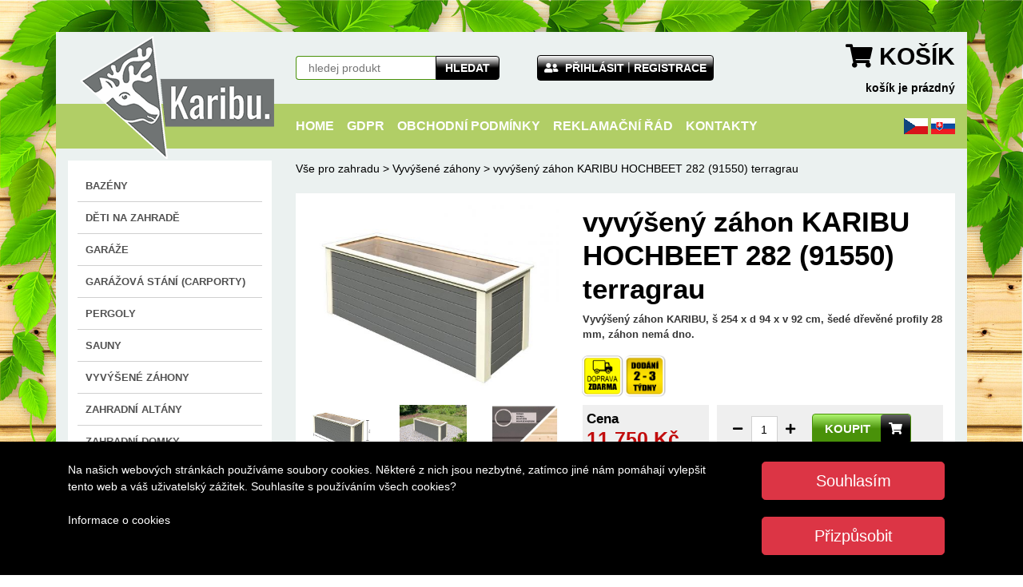

--- FILE ---
content_type: text/html; charset=UTF-8
request_url: https://www.karibu-shop.cz/vyvyseny-zahon-karibu-hochbeet-282-91550/
body_size: 9622
content:
<?xml version="1.0" encoding="utf-8"?>
<!DOCTYPE html PUBLIC "-//W3C//DTD XHTML 1.0 Strict//EN" "http://www.w3.org/TR/xhtml1/DTD/xhtml1-strict.dtd">
<html xmlns="http://www.w3.org/1999/xhtml" xml:lang="cs" >
<head>
    <meta charset="UTF-8"/>
    <meta http-equiv="content-type" content="text/html; charset=utf-8"/>
    <meta name="viewport" content="width=device-width, maximum-scale=1.0, user-scalable=no"/>
        <meta name="google-site-verification"
          content="GzedfxCbYwuvPeGn1iknJszbzDgKpHtbIjsDlUS1QeQ" />

        <!-- Global site tag (gtag.js) - Google Analytics -->
        <script async src="https://www.googletagmanager.com/gtag/js?id=G-8FQLJJJTG9"></script>
        <script>
            window.dataLayer = window.dataLayer || [];
            function gtag(){dataLayer.push(arguments);}
            gtag('js', new Date());

            gtag('config', 'G-8FQLJJJTG9');
        </script>
   
    <meta name="facebook-domain-verification" content="hl9trqbe3qm82c0ac5ldzmgygn7z14" />
        <!-- Facebook Pixel Code -->
        <script>
            !function(f,b,e,v,n,t,s)
            {if(f.fbq)return;n=f.fbq=function(){n.callMethod?
                n.callMethod.apply(n,arguments):n.queue.push(arguments)};
                if(!f._fbq)f._fbq=n;n.push=n;n.loaded=!0;n.version='2.0';
                n.queue=[];t=b.createElement(e);t.async=!0;
                t.src=v;s=b.getElementsByTagName(e)[0];
                s.parentNode.insertBefore(t,s)}(window, document,'script', 'https://connect.facebook.net/en_US/fbevents.js');
            fbq('init', '435998604315335');
            fbq('track', 'PageView');
        </script>
        <noscript><img height="1" width="1" style="display:none"
                       src="https://www.facebook.com/tr?id=435998604315335&ev=PageView&noscript=1"
            /></noscript>
        <!-- End Facebook Pixel Code -->

    <link rel="stylesheet" type="text/css" href="/node_modules/bootstrap/dist/css/bootstrap.min.css"/>
    <link rel="stylesheet" type="text/css" href="/node_modules/@fortawesome/fontawesome-free/css/all.min.css"/>
    <link rel="stylesheet" type="text/css" href="/node_modules/@fancyapps/fancybox/dist/jquery.fancybox.min.css" />
    <link rel="stylesheet" type="text/css" href="/css/template.css"/>
    <link rel="stylesheet" type="text/css" href="/nouislider/nouislider.css"/>
    <script src="/node_modules/jquery/dist/jquery.min.js"></script>
    <script src="/node_modules/bootstrap/dist/js/bootstrap.bundle.min.js"></script>
    <script src="/node_modules/@fancyapps/fancybox/dist/jquery.fancybox.min.js"></script>
    <script src="/jquery/jquery.validate.min.js" type="text/javascript" charset="utf-8"></script>
    <script>$.fancybox.defaults.hideScrollbar = false;</script>
    <script src="https://www.google.com/recaptcha/api.js"></script>

    <title>vyvýšený záhon KARIBU HOCHBEET 282 (91550) terragrau</title>
    <meta name="description" content="Vyvýšený záhon  KARIBU, š 254 x d 94 x v 92 cm, šedé dřevěné profily 28 mm, záhon nemá dno." />
    <script type="text/javascript" src="/admin/js/funkce.js.php"></script>

    <script src="/jquery/tooltip.min.js" type="text/javascript" charset="utf-8"></script>


    <script src="/js/anyTitle2.js" type="text/javascript"></script>
    <script type="text/javascript" src="/nouislider/nouislider.js"></script>
    <script type="text/javascript" src="/nouislider/wNumb.js"></script>

    <link rel="shortcut icon" href="/karibu_logo.png"/>
    <link rel="icon" type="image/png" href="/karibu_logo.png" />
   







    <script type="text/javascript">
        function fototydne(cislo, url) {
            datum = new Date(); // aktuální čas
            datum.setTime(datum.getTime() + 1000) ;
            document.cookie = "akt_fototydne="+cislo+";expires="+ datum.toGMTString();
            window.location = "https://www.lanitgarden.cz/vyvyseny-zahon-karibu-hochbeet-282-91550/";
        }

    </script>


</head>
<body>
    <div class="eu-cookies">
        <div class="container">
            <div class="row">
                <div class="col-lg-9">
                    Na našich webových stránkách používáme soubory cookies. Některé z nich jsou nezbytné, zatímco jiné nám pomáhají vylepšit tento web a váš uživatelský zážitek.
                    Souhlasíte s používáním všech cookies?<br><br>
                    <a href="https://cs.wikipedia.org/wiki/HTTP_cookie" target="_blank">Informace o cookies</a>
                </div>
                <div class="col-lg-3 align-content-center" style="text-align: center;">
                    <button class="btn btn-danger btn-lg" id="souhlasim" style="width:90%">Souhlasím</button><br><br>
                    <button class="btn btn-danger btn-lg" style="width:90%" onclick="$('#cookieModal').modal();">Přizpůsobit</button>
                </div>
            </div>
        </div>
    </div>

    <noscript><style>.eu-cookies { display:none }</style></noscript>
    <style>
        .eu-cookies {
            position: fixed;
            left: 0;
            bottom: 0;
            width: 100%;
            color: white;
            background-color: black;
            z-index: 1000;
            padding:25px;
            font-size:14px;
            text-align:left;
        }

        .souhlas {

            cursor: pointer;
            padding-left:20px;
        }

        .eu-cookies a {

            color: white;

        }
    </style>
    <script>
        $('#souhlasim').click(function() {
            var date = new Date();
            date.setFullYear(date.getFullYear() + 10);
            document.cookie = 'eu-cookies=1; path=/; expires=' + date.toGMTString();
            document.cookie = 'eu-cookies-a=1; path=/; expires=' + date.toGMTString();
            document.cookie = 'eu-cookies-m=1; path=/; expires=' + date.toGMTString();

            $('#customSwitch2').prop("checked", true);
            $('#customSwitch3').prop("checked", true);

            $('.eu-cookies').hide(1000);
        });
    </script>
    
<header id="header">
    <div class="container">
        <div class="row header-bg">
            <div class="col-xl-3">
                <div class="text-center text-lg-left">
                    <h1 class="logo text-hide"><a href="/">LanitPlast - Vaše zahrada</a></h1>
                </div>
            </div>
            <div class="col-xl-3">
                <form class="search h-100 d-flex" action='/hledani/' method='get'>
                    <div class="wrapper w-100">



                        <input class="input" type="text" name="f_search" placeholder="hledej produkt">
                        <button type="submit">hledat</button>  </form>
            </div>
            </form>
        </div>
        <div class="col-lg-6 col-xl-3">
            <div class="user-links h-100 d-flex justify-content-center justify-content-lg-start justify-content-xl-center">
                <ul>
                                            <li>
                            <a href="#" data-toggle="modal" data-target="#prModal"><i
                                        class="fas fa-user-friends"></i> přihlásit</a>
                        </li>
                        <li>
                            <a href="/registrace/">Registrace</a>
                        </li>

                                        </ul>
            </div>
        </div>
        <div class="col-lg-6 col-xl-3">
            <div class="cart h-100 d-flex justify-content-center justify-content-lg-end">
                <div class="wrapper text-center text-lg-right">
                    <a href='/kosik/?from=vyvyseny-zahon-karibu-hochbeet-282-91550'>                    </a>
                    <div class="title">
                        <i class="fas fa-shopping-cart"></i> Košík                    </div>
                    <div class="price">
                        <span class="desc">košík je prázdný</span>
                    </div>
                </div>
            </div>
        </div>
    </div>
    </div>
    <div class="main-menu">
        <div class="container">
            <div class="row main-menu-bg">
                <div class="col-xl-9 offset-xl-3">
                    <nav class="navbar navbar-expand-lg">
                        <a class="navbar-brand d-lg-none">Hlavní nabídka</a>
                        <button class="navbar-toggler" type="button" data-toggle="collapse" data-target="#main-menu" aria-controls="main-menu" aria-expanded="false" aria-label="Main menu">
                            <i class="fas fa-bars"></i>
                        </button>
                                                    <div class="languages">
                                <ul>
                                    <li>
                                        <a class="cz" href="https://www.karibu-shop.cz/">CZ</a>
                                    </li>
                                    <li>
                                        <a class="sk" href="https://www.karibu-shop.sk/">SK</a>
                                    </li>
                                </ul>
                            </div>
                                                    <div class="collapse navbar-collapse" id="main-menu">
                            <ul class="navbar-nav mr-auto w-100 align-content-center justify-content-center justify-content-xl-start">
                                <li class='nav-item'><a class='nav-link' href='/'>Home</a></li><li class='nav-item'><a class='nav-link' href='/GDPR/'>GDPR</a></li><li class='nav-item'><a class='nav-link' href='/data/soubory/soubory_ostatni/obchodni-podminky.pdf'>Obchodní podmínky</a></li><li class='nav-item'><a class='nav-link' href='/data/soubory/soubory_ostatni/reklamacni-rad.pdf'>Reklamační řád</a></li><li class='nav-item'><a class='nav-link' href='/kontakty/'>Kontakty</a></li>
                            </ul>
                        </div>
                    </nav>
                </div>
            </div>
        </div>
    </div>
</header>
<main id="content">
    <div class="container">
        <div class="row content-bg">
                            <div class="col-lg-3">
                    <div class="left-menu">
                        <nav class="navbar d-lg-none">
                            <a class="navbar-brand">Produkty</a>
                            <button class="navbar-toggler" type="button" data-toggle="collapse" data-target="#left-menu" aria-controls="left-menu" aria-expanded="false" aria-label="Left menu">
                                <i class="fas fa-bars"></i>
                            </button>
                        </nav>
                        <div class="collapse d-lg-block" id="left-menu">
                            <ul>
                                <li><a href='/drevene-bazeny/'>Bazény</a></li><li><a href='/deti-na-zahrade-karibu/'>Děti na zahradě</a></li><li><a href='/garaze-karibu/'>Garáže</a></li><li><a href='/car-porty-karibu/'>Garážová stání (carporty)</a></li><li><a href='/pergoly-karibu/'>Pergoly</a></li><li><a href='/sauny-karibu/'>Sauny</a></li><li><a href='/vyvysene-zahony-karibu/'>Vyvýšené záhony</a></li><li><a href='/zahradni-altany-karibu/'>Zahradní altány</a></li><li><a href='/zahradni-drevene-domky-karibu/'>Zahradní domky</a></li>                            </ul>
                        </div>
                    </div>
                    <div class="banner d-none d-lg-block">

                        <p style="text-align: center;"><a href="/drevene-domky-karibu/"><img src="https://www.karibu-shop.cz/data/soubory/infolinka_lg_cz_mail.jpg" alt="PODPORA" title="PODPORA" width="255" height="355" /></a></p>
<p style="text-align: center;"><a href="/sauny/"><img src="https://www.karibu-shop.cz/data/soubory/levy_bok_sauna.jpg" alt="finské sauny" title="fisnké sauny" width="255" height="344" /></a></p>                    </div>
                </div>
                                <div class="col-lg-9">
                                        <div class="content">
                        
                        <script>
    fbq('track', 'ViewContent');
</script>
<div class='sortiment-kat'><a href='/'>Vše pro zahradu</a> > <a href='/vyvysene-zahony-karibu/'>Vyvýšené záhony</a> > vyvýšený záhon KARIBU HOCHBEET 282 (91550) terragrau</div><div class="product-detail">
    <div class="detail">
        <div class="row">
            <div class="col-xl-5 order-1 order-xl-0">
                <div class="images">
                    <div class="main-image">
                                                <a href="/imb.php?id=1999-1" data-fancybox="product-gallery" data-caption="vyvýšený záhon KARIBU HOCHBEET 282 (91550) terragrau">
                            <img class="img-fluid" src="/im.php?id=1999-1" alt="vyvýšený záhon KARIBU HOCHBEET 282 (91550) terragrau">
                        </a>
                    </div>
                    <div class="row">
                                                        <div class="col-xl-4">
                                    <a href="/imb.php?id=1999-2" data-fancybox="product-gallery"
                                       data-caption="vyvýšený záhon KARIBU HOCHBEET 282 (91550) terragrau">
                                        <img class="img-fluid" src="/im.php?id=1999-2" alt="vyvýšený záhon KARIBU HOCHBEET 282 (91550) terragrau">
                                    </a>
                                </div>
                                                                <div class="col-xl-4">
                                    <a href="/imb.php?id=1999-3" data-fancybox="product-gallery"
                                       data-caption="vyvýšený záhon KARIBU HOCHBEET 282 (91550) terragrau">
                                        <img class="img-fluid" src="/im.php?id=1999-3" alt="vyvýšený záhon KARIBU HOCHBEET 282 (91550) terragrau">
                                    </a>
                                </div>
                                                                <div class="col-xl-4">
                                    <a href="/imb.php?id=1999-4" data-fancybox="product-gallery"
                                       data-caption="vyvýšený záhon KARIBU HOCHBEET 282 (91550) terragrau">
                                        <img class="img-fluid" src="/im.php?id=1999-4" alt="vyvýšený záhon KARIBU HOCHBEET 282 (91550) terragrau">
                                    </a>
                                </div>
                                                                <div class="col-xl-4">
                                    <a href="/imb.php?id=1999-5" data-fancybox="product-gallery"
                                       data-caption="vyvýšený záhon KARIBU HOCHBEET 282 (91550) terragrau">
                                        <img class="img-fluid" src="/im.php?id=1999-5" alt="vyvýšený záhon KARIBU HOCHBEET 282 (91550) terragrau">
                                    </a>
                                </div>
                                                                <div class="col-xl-4">
                                    <a href="/imb.php?id=1999-6" data-fancybox="product-gallery"
                                       data-caption="vyvýšený záhon KARIBU HOCHBEET 282 (91550) terragrau">
                                        <img class="img-fluid" src="/im.php?id=1999-6" alt="vyvýšený záhon KARIBU HOCHBEET 282 (91550) terragrau">
                                    </a>
                                </div>
                                                                <div class="col-xl-4">
                                    <a href="/imb.php?id=1999-7" data-fancybox="product-gallery"
                                       data-caption="vyvýšený záhon KARIBU HOCHBEET 282 (91550) terragrau">
                                        <img class="img-fluid" src="/im.php?id=1999-7" alt="vyvýšený záhon KARIBU HOCHBEET 282 (91550) terragrau">
                                    </a>
                                </div>
                                                                <div class="col-xl-4">
                                    <a href="/imb.php?id=1999-8" data-fancybox="product-gallery"
                                       data-caption="vyvýšený záhon KARIBU HOCHBEET 282 (91550) terragrau">
                                        <img class="img-fluid" src="/im.php?id=1999-8" alt="vyvýšený záhon KARIBU HOCHBEET 282 (91550) terragrau">
                                    </a>
                                </div>
                                                                <div class="col-xl-4">
                                    <a href="/imb.php?id=1999-9" data-fancybox="product-gallery"
                                       data-caption="vyvýšený záhon KARIBU HOCHBEET 282 (91550) terragrau">
                                        <img class="img-fluid" src="/im.php?id=1999-9" alt="vyvýšený záhon KARIBU HOCHBEET 282 (91550) terragrau">
                                    </a>
                                </div>
                                                    </div>
                </div>
            </div>
            <div class="col-xl-7 order-0 order-xl-1">
                <h1>vyvýšený záhon KARIBU HOCHBEET 282 (91550) terragrau</h1>
                <div class="short-desc"></div>
                <div class="desc">
                    <p>Vyvýšený záhon  KARIBU, <b>š 254 x d 94 x v 92 cm</b>, šedé dřevěné profily 28 mm, záhon nemá dno.</p>
                </div>
                <div class="info">
                    <img src='/images/60_doprava.png' title='Doprava zdarma' alt='Doprava zdarma' /><img src='/images/obj_2_3.png' title='objednávka 2 - 3 týdny' alt='objednávka 2 - 3 týdny' />
                </div>
                <div class="common-price-discount">
                                    </div>
                <div class="overflow-hidden">
                                        <div class="price">
                        <div class="label">Cena                                                    </div>
                        <div class="value">11 750 Kč</div>
                    </div>
                    <div class="add-to-cart">
                                                <form action="/vyvyseny-zahon-karibu-hochbeet-282-91550/" method="post" class="overflow-hidden">
                            <input type="hidden" name="f_seofrom" value="">
                            <input type="hidden" name="akce" value="pridejp">
                            <input type="hidden" name="f_produkt" value="1999">

                                    <div class="quantity-box">
                                        <button class="control minus" type="button"><i class="fas fa-minus"></i>
                                        </button>
                                        <input class="quantity" type="number" name="f_pocet" id="f_pocet" value="1" max='30' >
                                        <button class="control plus" type="button"><i class="fas fa-plus"></i></button>
                                    </div>
                                    <!--<button class="add" type="submit">Do košíku <span class="icon"><i class="fas fa-shopping-cart"></i></span></button>-->
                            
                                    <button class="btn-lp btn-lp-success add" type="submit" onclick="fbq('track', 'AddToCart');">koupit <span
                                                class="icon"><i
                                                    class="fas fa-shopping-cart"></i></span></button>
                                                            </form>
                                <script>
                                    $(document).ready(function () {
                                        $('.quantity-box .plus').click(function () {
                                            if ($(this).prev().val() < 30) {
                                                $(this).prev().val(+$(this).prev().val() + 1);
                                            }
                                        });

                                        $('.quantity-box .minus').click(function () {
                                            if ($(this).next().val() > 1) {
                                                if ($(this).next().val() > 1) {
                                                    $(this).next().val(+$(this).next().val() - 1);
                                                }
                                            }
                                        });
                                    });
                                </script>
                                                    </div>
                                    </div>
                <div class="overflow-hidden">
                    <div class="price" style="width:100%;height:auto;font-weight: normal;font-style: italic">
                        <span style="padding-left:25px;">Důležité vědět předem:</span>
                        <ul style="margin-bottom: 0px;">
                                                        <li>není možná platba kartou u řidiče</li>
                            <li>možnost dodání pouze po ČR</li>
                                                    </ul>
                    </div>
                </div>
            </div>
        </div>
    </div>
        <div class="row">
        <div class="col">
            <div class="product-tabs">
                <ul class="nav nav-tabs" role="tablist">
                    <li class="nav-item">
                        <a class="nav-link active" data-toggle="tab" href="#product-tab-1" role="tab" aria-controls="product-tab-1" aria-selected="true">Popis produktu</a>
                    </li>
                                        <li class="nav-item">
                        <a class="nav-link" data-toggle="tab" href="#product-tab-3" role="tab" aria-controls="product-tab-3" aria-selected="false">Parametry</a>
                    </li>
                                            <li class="nav-item">
                            <a class="nav-link" data-toggle="tab" href="#product-tab-5" role="tab" aria-controls="product-tab-5" aria-selected="false">Video</a>
                        </li>
                                            <li class="nav-item">
                        <a class="nav-link" data-toggle="tab" href="#product-tab-4" role="tab" aria-controls="product-tab-4" aria-selected="false">Návody</a>
                    </li>
                    <li class="nav-item">
                        <a class="nav-link" data-toggle="tab" href="#product-tab-11" role="tab" aria-controls="product-tab-11" aria-selected="false">Výrobce</a>
                    </li>
                </ul>
                <div class="tab-content">
                    <div class="tab-pane fade show active" id="product-tab-1" role="tabpanel" aria-labelledby="product-tab-1">
                        <p style="text-align: justify;"><span style="color: #800000;">Německá kvalita od prémiového německého výrobce Karibu Holztechnik GmbH.</span></p>
<p style="text-align: justify;">Vyvýšený záhon KARIBU řady 28x nabízí perfektní řešení pro umístění Vašich rostlin. Květiny, bylinky, zeleninu, to vše můžete svobodně umístit prakticky kdekoliv na zahradě. Vaše oblíbené rostliny můžete pěstovat bez vytváření klasických záhonů, na terase nebo na štěrkové cestě.&nbsp; Pohodlná výška 92 cm potěší Vaše záda, protože tak omezíte namáhavé ohýbání se na minimum. Vyvýšený záhon je složen z dřevěných profilů síly 28 mm složených v systému pero / drážka. Uvnitř záhonu je plastová fólie. Z výroby nalakovanou tmavě šedou verzi není nutné před stavbou jakkoliv ošetřovat a umožňuje tak okamžité použití. Provedení natur je nutné před použitím ošetřit vhodnou povrchovou úpravou pro venkovní dřevo (podle vlastní volby) - tzn. protiplísňový nátěr plus např. lazura. Při vrstvení půdy ve vyvýšeném záhonu doporučujeme strukturu půdy přizpůsobit svým rostlinám.</p>
<p style="text-align: justify;">Zkrášlete svou zahradu, balkon nebo malou terasu vyvýšeným záhonem KARIBU!!</p>
<p style="text-align: justify;"><span style="text-decoration: underline;">Základní vlastnosti:</span></p>
<ul style="text-align: justify;">
<li>provedení - terragrau RAL 0604005 barva</li>
<li>síla profilů 28 mm</li>
<li>jde o klasický vyvýšený záhon = nemá dno</li>
<li>extrémně rychlá montáž</li>
<li>rozměry š 254 x d 94 x v 92 cm</li>
</ul>
<p style="text-align: justify;"><span style="box-sizing: border-box; font-family: -apple-system, BlinkMacSystemFont, &amp;quot;Segoe UI&amp;quot;, Roboto, &amp;quot;Helvetica Neue&amp;quot;, Arial, &amp;quot;Noto Sans&amp;quot;, sans-serif, &amp;quot;Apple Color Emoji&amp;quot;, &amp;quot;Segoe UI Emoji&amp;quot;, &amp;quot;Segoe UI Symbol&amp;quot;, &amp;quot;Noto Color Emoji&amp;quot;; text-decoration-line: underline; text-align: justify;">Certifikace:</span><br style="box-sizing: border-box; font-family: -apple-system, BlinkMacSystemFont, &amp;quot;Segoe UI&amp;quot;, Roboto, &amp;quot;Helvetica Neue&amp;quot;, Arial, &amp;quot;Noto Sans&amp;quot;, sans-serif, &amp;quot;Apple Color Emoji&amp;quot;, &amp;quot;Segoe UI Emoji&amp;quot;, &amp;quot;Segoe UI Symbol&amp;quot;, &amp;quot;Noto Color Emoji&amp;quot;; text-align: justify;" /><span style="box-sizing: border-box; font-family: -apple-system, BlinkMacSystemFont, &amp;quot;Segoe UI&amp;quot;, Roboto, &amp;quot;Helvetica Neue&amp;quot;, Arial, &amp;quot;Noto Sans&amp;quot;, sans-serif, &amp;quot;Apple Color Emoji&amp;quot;, &amp;quot;Segoe UI Emoji&amp;quot;, &amp;quot;Segoe UI Symbol&amp;quot;, &amp;quot;Noto Color Emoji&amp;quot;; text-align: justify; font-weight: bolder;">Špičková kvalita&nbsp;</span><span style="box-sizing: border-box; font-family: -apple-system, BlinkMacSystemFont, &amp;quot;Segoe UI&amp;quot;, Roboto, &amp;quot;Helvetica Neue&amp;quot;, Arial, &amp;quot;Noto Sans&amp;quot;, sans-serif, &amp;quot;Apple Color Emoji&amp;quot;, &amp;quot;Segoe UI Emoji&amp;quot;, &amp;quot;Segoe UI Symbol&amp;quot;, &amp;quot;Noto Color Emoji&amp;quot;; text-align: justify;">tohoto výrobku je potvrzena českým&nbsp;</span><span style="box-sizing: border-box; font-family: -apple-system, BlinkMacSystemFont, &amp;quot;Segoe UI&amp;quot;, Roboto, &amp;quot;Helvetica Neue&amp;quot;, Arial, &amp;quot;Noto Sans&amp;quot;, sans-serif, &amp;quot;Apple Color Emoji&amp;quot;, &amp;quot;Segoe UI Emoji&amp;quot;, &amp;quot;Segoe UI Symbol&amp;quot;, &amp;quot;Noto Color Emoji&amp;quot;; text-align: justify; font-weight: bolder;">CERTIFIKÁTEM VÝROBKU</span><span style="box-sizing: border-box; font-family: -apple-system, BlinkMacSystemFont, &amp;quot;Segoe UI&amp;quot;, Roboto, &amp;quot;Helvetica Neue&amp;quot;, Arial, &amp;quot;Noto Sans&amp;quot;, sans-serif, &amp;quot;Apple Color Emoji&amp;quot;, &amp;quot;Segoe UI Emoji&amp;quot;, &amp;quot;Segoe UI Symbol&amp;quot;, &amp;quot;Noto Color Emoji&amp;quot;; text-align: justify;">&nbsp;č. 3893/222/§5a/20205 a&nbsp;</span><span style="box-sizing: border-box; font-family: -apple-system, BlinkMacSystemFont, &amp;quot;Segoe UI&amp;quot;, Roboto, &amp;quot;Helvetica Neue&amp;quot;, Arial, &amp;quot;Noto Sans&amp;quot;, sans-serif, &amp;quot;Apple Color Emoji&amp;quot;, &amp;quot;Segoe UI Emoji&amp;quot;, &amp;quot;Segoe UI Symbol&amp;quot;, &amp;quot;Noto Color Emoji&amp;quot;; text-align: justify; font-weight: bolder;">STAVEBNĚ TECHNICKÝM OSVĚDČENÍM</span><span style="box-sizing: border-box; font-family: -apple-system, BlinkMacSystemFont, &amp;quot;Segoe UI&amp;quot;, Roboto, &amp;quot;Helvetica Neue&amp;quot;, Arial, &amp;quot;Noto Sans&amp;quot;, sans-serif, &amp;quot;Apple Color Emoji&amp;quot;, &amp;quot;Segoe UI Emoji&amp;quot;, &amp;quot;Segoe UI Symbol&amp;quot;, &amp;quot;Noto Color Emoji&amp;quot;; text-align: justify;">&nbsp;STO-3893/25 vydaným Výzkumným a vývojovým ústavem dřevařským Praha s.p. (autorizovaná osoba 222).</span></p>
<p style="text-align: justify;"><span style="text-decoration: underline;">Rozměry balení:</span></p>
<ul style="text-align: justify;">
<li style="text-align: justify;">1 balík 240 x 80 x 30 cm / 92 kg</li>
</ul>
<div style="text-align: justify;">
<ul>
</ul>
</div>                        </div>
                                                    <div class="tab-pane fade" id="product-tab-5" role="tabpanel" aria-labelledby="product-tab-5">
                                <div class="products">
                                    <div class="row">
                                                                                <div class="col-sm-12 col-md-6 col-xl-6">
                                            <div class="embed-responsive embed-responsive-4by3">
                                                <iframe class="embed-responsive-item" src="https://www.youtube.com/embed/s9aZUwl2rWk?rel=0" allowfullscreen></iframe>
                                               <div class="clear"></div>
                                            </div>
                                            <br>
                                        </div>
                                                                            </div>
                                </div>
                            </div>
                                                <div class="tab-pane fade" id="product-tab-3" role="tabpanel" aria-labelledby="product-tab-3">
                        <table class="table table-striped params">

                            <tbody>
                            <tr>
                                <td>Kód produktu:</td>
                                <td>LG1999</td>
                            </tr>
                            <tr><td>Zastavěná plocha:</td><td>2,39 m<sup>2</sup></td></tr><tr><td>Barva:</td><td>terragrau </td></tr><tr><td>Kategorie:</td><td>vyvýšený záhon </td></tr><tr><td>Délka (vnější):</td><td>0,94 m</td></tr><tr><td>Šířka (vnější):</td><td>2,54 m</td></tr><tr><td>Výška (vnější):</td><td>0,92 m</td></tr><tr><td>Materiál konstrukce:</td><td>dřevo 28 mm </td></tr><tr><td>Typ dna:</td><td>bez dna </td></tr><tr><td>Výrobce:</td><td>KARIBU HOLZTECHNIK </td></tr><tr><td>Hmotnost:</td><td>92 kg</td></tr>
                            </tbody>
                        </table>
                    </div>
                    <div class="tab-pane fade files" id="product-tab-4" role="tabpanel" aria-labelledby="product-tab-3">
                                                        <p><img class="icon" src="/ikony/pdf.png" alt=""> <a href="/file.php?id=1999&id2=1&lang=1">Přirozené vlastnosti a vady dřeva.</a></p>
                                                        <p><img class="icon" src="/ikony/pdf.png" alt=""> <a href="/file.php?id=1999&id2=2&lang=1">Návod na montáž - vyvýšený záhon KARIBU</a></p>
                        

                    </div>
                    <div class="tab-pane fade" id="product-tab-11" role="tabpanel" aria-labelledby="product-tab-11">
                        <p style="text-align: justify;">Tento on-line obchod a jeho provozovatel respektují nařízení EU o obecné bezpečnosti výrobků 2023/988 (dále jen „GPSR“). Mění ustanovení nařízení EU č. 1025/2012 a směrnice 2020/1828 a zrušuje směrnici 2001/95/ES a směrnici 87/357/EHS – tzv. GPSR.</p>
<p style="text-align: justify;">Provozovatel tohoto e-shopu je podle znění nařízení GPSR v&nbsp;závislosti na jednotlivém produktu v&nbsp;některé z&nbsp;těchto pozic:</p>
<ul style="text-align: justify;">
<li>výrobce</li>
<li>dovozce</li>
<li>distributor</li>
<li>on-line prodejce</li>
</ul><p style="text-align: justify;"><span style="text-decoration: underline;">Výrobce:<br></span>Karibu Holztechnik GmbH Eduard-Suling-Straße 17 28217 Bremen, Německo, e-mail info@karibu.de</p><p style="text-align: justify;"><span style="text-decoration: underline;">Odpovědná osoba v CZ:<br></span>LANIT PLAST, s.r.o., Chomutovice 38, 251 01 Popovičky, Česká republika, e-mail info@lanitplast.cz</p>                    </div>
                </div>
            </div>
        </div>
    </div>
</div>


    <div class="modal fade" id="pscModal" tabindex="-1" role="dialog" aria-labelledby="pscModalLabel">
        <div class="modal-dialog" role="document">
            <div class="modal-content">
                <div class="modal-header">
                    <button type="button" class="close" data-dismiss="modal" aria-label="Close"><span aria-hidden="true">&times;</span></button>
                    <h4 class="modal-title" id="pscModalLabel"></h4>
                </div>
                <form action="/vyvyseny-zahon-karibu-hochbeet-282-91550/" method="post">

                    <div class="modal-body">
                        <input type="hidden" name="f_seofrom" value="">
                        <input type="hidden" name="akce" value="pridejp">
                        <input type="hidden" name="f_produkt" id="xprodukt" value="">


                        <input type='hidden' name='f_pocet' value='' id="xpocet">



                        <div class="form-group">
                            <label for="message-text" class="control-label">Zadejte PSČ:</label>
                            <input type="text" class="form-control" minlength="5" maxlength="5" pattern="[0-9]+" placeholder="03123" required id="xpsc" name="psc">


                            </input>
                        </div>
                    </div>
                    <div class="modal-footer">
                        <button type="button" class="btn btn-default" data-dismiss="modal">Zavřít</button>
                        <button type="submit" class="btn btn-primary">Vložit do košíku</button>
                    </div>
                </form>
            </div>
        </div>
    </div>

    <script>
        $('#pscModal').on('show.bs.modal', function (event) {
            var button = $(event.relatedTarget) // Button that triggered the modal
            var voidecko = button.data('idecko') // Extract info from data-* attributes
            var pocet = $('#f_pocet').val();

            var modal = $(this)
            modal.find('.modal-body #xpocet').val(pocet)

            modal.find('.modal-body #xprodukt').val(voidecko)
        })
    </script>

                    </div>
                </div>
            </div>
        </div>
</main>
<section id="bottom">
    <div class="container">
        <div class="row">
            <div class="col-lg-12 col-xl-12" style="text-align: center;">
                <h3 class="green">UŽITEČNÉ INFORMACE</h3>
            </div>
        </div>
        <div class="row">
            <div class="col-lg-6 col-xl-3 box">

                <ul class="menu">
                    <li><a href='/zpusoby-dopravy/'>Způsoby dopravy</a></li><li><a href='/zpusoby-platby/'>Způsoby platby</a></li>                    <li><a onclick="$('#cookieModal').modal();" href="#">NASTAVENí COOKIES</a></li>
                </ul>
            </div>
            <div class="col-lg-6 col-xl-3 box" >
                <ul class="menu menu50" >
                    <li><a href='/dodaci-lhuta-zbozi/'>Dodací lhůta zboží</a></li><li><a href='/jak-reklamovat-zbozi/'>Jak reklamovat?</a></li>                </ul>
            </div>
            <div class="col-lg-6 col-xl-3 box">
                <ul class="menu menu50" >
                    <li><a href='/jak-vratit-zbozi/'>Jak vrátit zboží?</a></li><li><a href='/zpetny-odber-elektroodpadu/'>Vše o elektroodpadu</a></li>                </ul>
            </div>
            <div class="col-lg-6 col-xl-3 box">
                <ul class="menu menu50" >
                    <li><a href='/technicky-hot-line/'>Technický HOT LINE </a></li><li><a href='/provozovatel-webu/'>Provozovatel e-shopu</a></li>                </ul>
            </div>
        </div>
    </div>
</section>
<footer id="footer">
    <p style="text-align: center;"><span style="color: #808080;"><b>&copy; 2020 LANIT PLAST, s.r.o.</b></span></p></footer>

<div class="modal fade" id="prModal" tabindex="-1" role="dialog" aria-labelledby="prModalLabel" aria-hidden="true">
    <div class="modal-dialog" role="document">
        <div class="modal-content">
            <form action="/" method="post">
                <input type="hidden" name="f_authid" value="c8b2edbbd2448fc284e5f8e0dbc4b837">
                <div class="modal-header">
                    <h5 class="modal-title" id="prModalLabel">Nákup pro registrované uživatele</h5>
                    <button type="button" class="close" data-dismiss="modal" aria-label="Close">
                        <span aria-hidden="true">&times;</span>
                    </button>
                </div>
                <div class="modal-body">
                    <div class="form-group">
                        <label for="f_login">jméno</label>
                        <input type="text" class="form-control" id="f_login" name="f_login" >
                    </div>
                    <div class="form-group">
                        <label for="f_password">heslo</label>
                        <input type="password" class="form-control" id="f_password" name="f_password" >
                    </div>
                    <div class="form-group">
                        <a href="/heslo/">zapomenuté heslo</a>
                    </div>
                </div>
                <div class="modal-footer">
                    <button type="button" class="btn btn-danger" data-dismiss="modal">Zavřít</button>
                    <button type="submit" class="btn btn-success">vstupte</button>
                </div>
            </form>
        </div>
    </div>
</div>


<script type="text/javascript" src="https://c.seznam.cz/js/rc.js"></script>
<script>
    window.sznIVA.IS.updateIdentities({
        eid: null
    });

    var retargetingConf = {
        rtgId: 121803,
        consent: 0    };
    window.rc.retargetingHit(retargetingConf);
</script>


<div class="modal fade" id="pscModal" tabindex="-1" role="dialog" aria-labelledby="pscModalLabel">
    <div class="modal-dialog" role="document">
        <div class="modal-content">
            <div class="modal-header">
                <button type="button" class="close" data-dismiss="modal" aria-label="Close"><span aria-hidden="true">&times;</span></button>
                <h4 class="modal-title" id="pscModalLabel"></h4>
            </div>
            <form action="" method="post">

                <div class="modal-body">
                    <input type="hidden" name="f_seofrom" value="">
                    <input type="hidden" name="akce" value="pridejp">
                    <input type="hidden" name="f_produkt" id="xprodukt" value="">


                    <input type='hidden' name='f_pocet' value='1' id="xpocet">



                    <div class="form-group">
                        <label for="message-text" class="control-label">Zadejte PSČ:</label>
                        <input type="text" class="form-control" minlength="5" maxlength="5" pattern="[0-9]+" placeholder="03123" required id="xpsc" name="psc">


                        </input>
                    </div>
                </div>
                <div class="modal-footer">
                    <button type="button" class="btn btn-default" data-dismiss="modal">Zavřít</button>
                    <button type="submit" class="btn btn-primary">Vložit do košíku</button>
                </div>
            </form>
        </div>
    </div>
</div>

<script>
    $('#pscModal').on('show.bs.modal', function (event) {
        var button = $(event.relatedTarget) // Button that triggered the modal
        var voidecko = button.data('idecko') // Extract info from data-* attributes


        var modal = $(this)


        modal.find('.modal-body #xprodukt').val(voidecko)
    })
</script>



<div class="modal fade" id="cookieModal" tabindex="-1" role="dialog" aria-labelledby="cookieModalLabel" aria-hidden="true">
    <div class="modal-dialog modal-lg modal-dialog-centered" role="document">
        <div class="modal-content">
            <div class="modal-header">
                <h5 class="modal-title" id="cookieModalLabel">Nastavení cookies</h5>
                <button type="button" class="close" data-dismiss="modal" aria-label="Close">
                    <span aria-hidden="true">&times;</span>
                </button>
            </div>
            <div class="modal-body">
                Používáme cookies, abychom Vám umožnili pohodlné prohlížení webu a díky analýze provozu webu neustále zlepšovali jeho funkce, výkon a použitelnost.                <br><br>


                <div class="row">
                    <div class="col-lg-9">
                        <strong>Nezbytné</strong> (vždy aktivní nelze vypnout)<br>
                        Tyto cookies jsou potřeba, aby web fungoval správně.                    </div>
                    <div class="col-lg-3">
                        <div class="custom-control custom-switch">
                            <input type="checkbox" class="custom-control-input" value="on" name="cookien" disabled checked id="customSwitch1">
                            <label class="custom-control-label" for="customSwitch1"></label>
                        </div>
                    </div>
                </div> <br><br>
                <div class="row">
                    <div class="col-lg-9">
                        <strong>Analytické</strong><br>
                        Pomáhají nám pochopit, jak web používáte. S jejich pomocí ho můžeme zlepšovat.                    </div>
                    <div class="col-lg-3">
                        <div class="custom-control custom-switch">
                            <input  type="checkbox" class="custom-control-input" value="on" name="cookiea" id="customSwitch2">
                            <label class="custom-control-label" for="customSwitch2"></label>
                        </div>
                    </div>
                </div> <br><br>
                <div class="row">
                    <div class="col-lg-9">
                        <strong>Profilující</strong> (marketingové)<br>
                        Díky těmto cookies vám můžeme zobrazovat relevantní obsah a reklamu, které pro vás mohou být zajímavé a užitečné.                    </div>
                    <div class="col-lg-3">
                        <div class="custom-control custom-switch">
                            <input type="checkbox"  class="custom-control-input" value="on" name="cookiem" id="customSwitch3">
                            <label class="custom-control-label" for="customSwitch3"></label>
                        </div>
                    </div>
                </div>
            </div>
            <div class="modal-footer">
                <button type="button" class="btn btn-danger" id="cookisub1">Potvrdit moje volby</button>
                <button type="button" class="btn btn-danger" id="cookisub2">Povolit vše</button>
            </div>
        </div>
    </div>
</div>
<script>
    $('#cookisub1').click(function() {
        var date = new Date();
        date.setFullYear(date.getFullYear() + 10);
        document.cookie = 'eu-cookies=1; path=/; expires=' + date.toGMTString();

        if($('#customSwitch2').is(":checked")){
            document.cookie = 'eu-cookies-a=1; path=/; expires=' + date.toGMTString();
        }
        else
        {
            document.cookie = 'eu-cookies-a=0; path=/; expires=' + date.toGMTString();
        }
        if($('#customSwitch3').is(":checked")){
            document.cookie = 'eu-cookies-m=1; path=/; expires=' + date.toGMTString();
        }
        else
        {
            document.cookie = 'eu-cookies-m=0; path=/; expires=' + date.toGMTString();
        }

        $('#cookieModal').modal('hide');
        $('.eu-cookies').hide(1000);
    });

    $('#cookisub2').click(function() {
        var date = new Date();
        date.setFullYear(date.getFullYear() + 10);
        document.cookie = 'eu-cookies=1; path=/; expires=' + date.toGMTString();
        document.cookie = 'eu-cookies-a=1; path=/; expires=' + date.toGMTString();
        document.cookie = 'eu-cookies-m=1; path=/; expires=' + date.toGMTString();
        $('#customSwitch2').prop("checked", true);
        $('#customSwitch3').prop("checked", true);

        $('#cookieModal').modal('hide');
        $('.eu-cookies').hide(1000);
    });
</script>


<div id='plovouciHlaska' class='popisek'></div>
</body>

</html>


--- FILE ---
content_type: text/html; charset=UTF-8
request_url: https://www.karibu-shop.cz/im.php?id=1999-1
body_size: 15889
content:
���� JFIF  ` `  �� >CREATOR: gd-jpeg v1.0 (using IJG JPEG v62), default quality
�� C 		
 $.' ",#(7),01444'9=82<.342�� C			2!!22222222222222222222222222222222222222222222222222�� w�" ��           	
�� �   } !1AQa"q2���#B��R��$3br�	
%&'()*456789:CDEFGHIJSTUVWXYZcdefghijstuvwxyz���������������������������������������������������������������������������        	
�� �  w !1AQaq"2�B����	#3R�br�
$4�%�&'()*56789:CDEFGHIJSTUVWXYZcdefghijstuvwxyz��������������������������������������������������������������������������   ? ��(��
(��
(��
(��
(��
(��
(��
(��
(��
(��
(��
(��
(��
(��
(��
(��
(��
(��
(��
(����J Z(��
(����()h��
(��
JZ( ����
(��
(��
(��
)(���( ��( ��( ��( ��( ��( ��( ��( ��( ��( ��( ��( ��( ��( ��( ��( ��()h��
(��
(��
JZ( ��( ��( ��( ��( ��( ��( ��( ��( ��( ��( ��( ��( ��( ��( ��( ��( ��( ��( ��( ��( ��( ��( ��( ��( ��( ��( ��( ��( ��( ��( ��( ��( ��( ��( ��( ��( ��( ��( ��( ��( ��( ��( ��� Z(��
(��
(��
(��
(��
(����dA��}&�~��<P�T�=J��L��K�.�Im�Rm &,d��4H�����?y�?i��5(�Qeo�w5^����T.���@�� ��������rJױ�f��Z^�����	���J~���a�� 1���I(�� ���f:��?ʘQL+��>�
(��
(��
(��
(��
(��
(��
(��
(��
(��
(��
))h ��( ��( ��( ��( ��( ��( ����
))h ��� Z(��
(����{������P�ObC�G� ��YW������1�q��&�ĺ��n5Tq��?�2j\��i7����A?AI��D�k������ŕ����vyk���X����w�[>��OF`ҟ����Z�7�����AU//��=7��A��(�5�2��}Lf�Y��OT��c�O�j8<)��/�<�,��=��rk?n���P�����7�m��O-�ᶄ�� }/�X��G�.��/C>�<�?�ʏ�Uc��-��ګV��՟�� EU�':�j^e95j�oV�3�T�NZ�Kῴ8}KQ���2���x��Z�N휱"�<�z�*ݖ���m�����n��elc2���Z�oE\}�
���7���_ʧ�v���T�صRD�i�ܞd�bC/��ym���Ոl�� ��FD�q:��@O�UT8�$�<T٪T���W�Q�/��SJ������ �KV�2��j���}^[������4g*�CVSR�N<�������.�!���i�o�#M^�d<yw���ˀkq<�4n
�AF��sqkz�/�-��΀� <�rh�
H^ɮ���Y��~����U��D�$�g��G���:�?C^ ��?��R�J:EI���j��'�M���kx�����?�Ï�T��K�3�� ?0#��с��S�&������[�V+� }&�[v����X�6w-���Va�u�T���ŭ�L��{�_��:8?QT"J*=�:��4y��#�(J)�K@RP�E QE QE QE QIK@Q@Q@�� QE QE% -�� QIE -�� QIE -Q@1�>3�GB)�P��j:L�m2K�
�!�@��@~�T������m>c� ,�"1�ϧ�[�*a��s�&v��e�[[�lVc�l�Մ���J�Go{my��h�� l�U�跬^]>�y�΋��1��8��4�d�n��\w�N����s� ��M�kZ��/���T���Q�|ߘ����6����61��P##��������R�&%�A����i�W�<k�J:�jD��8�V���S!`Ԡ�\����l�
od_��s������R!� hUݕ>��S^���pB��^A���2��mQ� )�)�>��;�{��R}��@/�	��u�>S�orA�$\����;�[�<��9�:�ph�4̆�1�q��"B� ��ʒ��e�ѽj�'?J��@e������A�qQDJȧn{��4�jH�I�Fiv 9���F�T�~�U(�[���"X�������;���� i#�g��T!$�/\����3pnA�!�*(OA��qLE�T�����θ�*��tv�hM�@�[�V�&j.�p�A�1U�`�5�4x]����W�?�X~�T��X���qes��:]�����z�b���V�W~1�PaԴ�M=.`19� �!��Xd��2�c�9$���GD�5�- �����7�ʓ���5r����q�� b����4$~, �k��S��c�,=f�i��~]դR�����>z��^Λ�;�{�+�Ķ��:������f��y��>���K3g?i-��a��n?W�ҼYy�� ,��\����T���>ǳ=���S��{���"��af	��LԑI�+@�{6E[��0q�h���:���я����^���C��W���b��sX63��B�kfC� ,�A� �-�[C�pq�B��Z�&E�h���HG�Gο�oҘ�(�o#�7��D�p} �)3K@�� QE QE QE QE QE QE QE QIK@�P�E QE����X>)_��^���C������� X��� J��
��n��2���#������~�*)m��25BFj��	�������go����I'����/�V�D#����a���|Zo�s��7㡚�I�� �B�|�vUoi�?���8�_�~�֥�0����Ƅ�7�:��!��Z!�����mu���%Dӵ�n�[J#r?�ʼ�l�|��=�i�Bme�$��_��Hc?��Z�N�w=��:|N#�m/t�����º+_Oԓ}��������^!k�Z/�%��=w�H� yq��S������x~�N��~4������ �M�p�.d�$���PG�YW^��rD&����t�K�畀���"�=�u��s��+y<W�?�W��*�XI���֟:{�U�%ςeRZ��XvE��?±�4Z�R�Z�/?40�+�����_�k�m7CҘ��O�tQ\E2	#ut=NA�i8���Ih���sJʎ>e�+�&������ yA�ˏXK��	� e�?#G��5S�Ø��/��U�����uw>�L�y��z7�k�J�-s�Zȣ�#��Y\əh$ᐁ�9�T�1Y�"��"\�WPǕ�(�;����1��(Y�S�R���&�) �P~��$�nV_�5$ev�@�`�a���ҍ㺷׊v:P: @����Ӛ�dBpg���g�vA�=�e5*�eE�� t�������<���{f�&�*���U,��� t��L�v�F*\"�E)5�=�ZN��_i���ц?�Z��t���.��Mn��N���90�x��ǥG�Kga󾤱���!�?�z�����`��x��v
N�ᴞ5il.�� ���ur��$cS-�J�n`����ي�{��?40�/��!��WQ� } G�[�:敪.lu[�h�V?�5�-�m�t�8�Y�Z�u��M�9?����5�R�Qn��A��C�a���X}�?�5�x~���@�'�-Gh�o>1� |��x�Nr�V��6�C����T�1�������O�<�uV��p��ݒ���cQ�U��[2� �F�ZV_�/x��t1�+BA�����������ĊN7�S�nm��C,sFz20`O�ӶG��WD�QQ�a����љU�i�%����?�V��� :�JZ (����(������(���(h�� (�� �_��C�+7\�'���ݷO�MiK���?Ҩ�˻N�z��F���H�v�w�'ku��i*W9]��S�,2?Z�ʏ�w��9����	aFpr2&�GB�c��G�֐�R��Og����C�\� x�>���	]}�o���%��lìAǬm����Y�o������#V)I,�\_����N[h��$q���\�Եm/O�n�Q�61?����Q#������*C�ѣ�{�����R��Ʒs��Z�t�N1��[�G#�"����(�o��uO���#Ϲ\~"��p����{�������20A��pC��w�+�5���붽�!\�*q�����������|�� �^8���u�Io7���m��+r���%��U��1� ,�"� �.�\�[���o�4}W�P���Dߵ���kS^�$�55�42�ؐ���6��k_K��F�����9�6��h��,z�Ηcx	��''����c�ƹ�e��0K,'����Z�Mw��g�D�c�Z�HU���򫶟ti$�o�O��]�W��i�ŏTQ��v�L-�t �?���=Ņ�"��X��x���-5K���[��O�D��Vr�0p}�;E�>fy�<R��(�Ez=΃�]�d��q�$�O�Y7���\�{8�?�.FR�8����?� :iW
��kv���� ��%���8�����;e���:�R�E&��#�+|f����X���c�('��!�3�R�5�vf_�#���pz�~�8&��Qn#�V�G�N��@
�� >�R� ����q�}!��T�����QO�.�(���R7JaT'$���h�a��"`�~��U���8Ycޠ�( l#�(2����g�Q`�l��P���=r)'���=��qJ?�@���~j8�`O���f�E�-NH��S��'�f��L奤���Y�����i�+�U#��g��54G<��;�=ȥ���!�'�-G�X�y�����g9��'�Z��v����a��[O��3���^L���槏Q=0~��J��'���:M?���H[=b�W=�
� ����+d�a�{ל]i���y�۱=� �9�m<���ꚝ�������]��.���Lؿ�H�]�:8?Q\� ���XH�V׿�!�3l���ï�]J�M��3s������pG�Sf��̎��i�'�v��@
p�OO�䐬j��i�Z����!�2;Ě�T�J)h��(���� (�� (�� �n
|UK�)>����>���{��v�M�G�y���`H�;���������8�T������Z�� Q�S1 �f����֑dV�:�★��=�������Rl�}�I��O�ҝF(3 O���{����~���������';6X��ӡ�� �E7d�>Yǣ�����S̨���� ��"�)�$Tm,Ih�7���?�_Ɯ���R=��- E�� W>}�_�?�T|�1ޏ��?�MG#�ZC+��&v��:�y�m��bX���C5i��Ĩ�zo#��L��Y�$~���?� 7������R��GHě�� �"���ިш�m2�U��[�G+����8��z��?�� M�#S��v@T��.)��K�ૹD��C@�� ��r�}�w(�t�/�H�h�$��m�E�� �)'��3UŜq�&�t�B�6��ó���8���5��D��֧�O���[w�<?��jP�����m����¼��Ş&�HX�?�F?��a� ���Mh7�4�G_��=�'��X~f���Cۖdu�zҕ�9T�*�������7�w��x�}:c��g*3��ֺ$�<m������(ϗ!��R��,u��n2M���x��ӥd�x8�k�� �"� Q�J��1H"լ�t��E������k�f������nQ�S�X]����ڕ�I�i�3���T6*��ó���{�e���v�H����ʞ�s���)��a��`q]�ǆ��R6���CYW>�Nm�U��MK�)MA�/��NÎ�ߡ�S�7���m\��(�?J�X���֕�W�������i��s��Ẩ>�R����Fa�曗6�� y�֘da�~F�yp�e�8��fG H�)2���Ќ���S�&㎔���X
�� hc��,�>��� ^��ޭ����6�xK��@?V��ͮ�����hZ��{&�x��r:������ǆ���?��}���t��b8cX�z*�V�܇>�?c�d\=����N�k~"��Gj�;(���G
=��<gc��D�b8_���_�j������<P.dp���sƶ:R�i�Ɏ#_�C�v�k�/�a�k��4��[��B=�E�?:��e��K�^<��S��?̟�f���\��>����oG�T��n߅z���t�"�9�<�9v#��z˳����8D   c�A������)Sw�5��KE�HRQE -Q@	EP�E QE�����5��������5� �Z���Q<i�-Հc��s֮��7��Em�0�G>�j�����'#�� :�lKS� �U�7G��ӹ]�0��O�+�)�O,���7��t~�yh��Fw~�Ju��$�q��\��,��9	�?��/��a�̃p��?΀�Y��>��dU;�8��8� ҄�e0�������ݓ�?�_Ɠ�q�&�̣��� 
}gA�"u�_�1���9$YQ�PsNT�jFX�l�����[��E7�#�\��(�?1��h̨>xX��G�ӟҀߥ.��T򧪑��SX���V�\�� ���~�4G�&���~��*e��G �q��c#�T�Pvs��RF?�FW���E܌�=A�XT�IJc����y~V��+^[h�]�Ʈ=f���������^Z�R�� ���R�� Wp��U�?1���N�怸��'w����a���uȓ��l�uH{��S�濠����07�7Z,��Z*����`W0��#W�U<�u���pC�������ߋ���t�w��q�
�_x�L�V���Y��?���y��J%E1J:I(���e����\F?��y�� ��o֗+�=V���xv=ٵ��\�L~=?Z�m�`��K�"���W�� �wk|�<E���f�!����a���<}6���g�m#Ds��?���Kp=�0=��n���y��C�}(垯a(��}x�f�G���&���؞�b�����f���X�</c.LM$'��~��q�[؇�$�`;�� �Ƶ4�h����9���l�O�cM�usa{i���D���~c��_ש�T��l.��Z�I� 01O����5�ޚQX�ϯz�.|k&M��D}��YrxKPI���O�݌}ir��"�����h�ײ"-�����]n��{[`�p|�cýn�*(UPt�P��N}�O𭽸v�{� tp��k}#H�"*���F ��h�M�8Q�XǊ�4طI2�Bܳ}��uf��G
�z�u�Y�q�y(<�}��T񶡩Laӣt��v�?A�~�������>��?�~��nlv-j�4�uy�lrF�� zC���Y� �v�1� �,*NHg�9��'�Ͻ���~�_Cu*����*��.5�=����N㐣��
J-�Ί��o�OY��Ċ7p?�4��7^9����K�����K`�lrk@��k� a}OS�WY����A�UI0�`����]�nza�o��n��� ]������ގ1h���*in94QEt�Q@EPQE �QE QE E7��j)����,�tB*)Էұ�TO�J�J�)8�� �j�_�c����dN���Ǹ���>䁽����h�%�V*r���)#�̃w���?�_ƚ�S�b��v���b���+{?�1��f�G��<����=>�;(�<w� 6�<��@c>�����)(��e����?Z Py���C���TW?��ߘ�$]�U� ���4� o�G��������s�H�2D���2����S�A �j b�H�F=A�:��$lȁ����o�sM���?��?�a� �3�A���1�be_��1���9]w#���eǚ�!G�֙���Y����� :~i(��Q�[Ǭ'w���(I�s�q�uS��>���*��t3�ǵ %�!��$�؝����щת,��&��?�4 �Rt����[k� q���y��*��VE�u�E�x����em��7�5-% "1�/O*a���ߑ������������V1J�`�N��FG"���]�F���3S '>W��ވ��:~��L��\���U�1�Xdv��L9�/���S��T�~��i�� Z�Vz�G����#+�V3�3,���7/�(W�Q�uq�sI�=��N|A�T��h�d���ɟ�������%�?3�^/,��H%Q����\Z�%��O,$����sQ��w=Yu� �_�j1/Y-[�Ư�|Kѥ�Ez.t����G �FP+ˬ�C�M/�Y�X����Q0?����[i�όE�Euy-H�q��iZHz�e�Yjﳺ��}b�6?*�����M��,E͌� uh\�23���5t���Z��!� ,�ד��� 1B�=
I��wH�G�5�����M��$�vg�~���?׼u�+	�ح/S���=�r?SX���5IM�;���yN[C�Q)�H�ռ{y)�M��q��A�?E�?Z���n7�k^Dy�W���OJ�w�@�E�����G���ǽrz�����%ծئ~H�@?�撋`u�5�t�֞�3�7��[����}��	�[�.f?r!�} �SEhQ@#��� ws�v�*��cR�.�z�䟩�R�R�"�!ؽ�����߅Nb ����� פ����<\��h�� A�Dϲ5.����=���o� ����9������Ʒ=)� �7��֑� gݏ��W�����'�<��Ʀ��~�(��
(����( ��� Z(��
(��"��W�?���� R� J�o���u��_��YT*'��x�ۿ ����f�kW�)�����|������Z�����ǣ|���J��K1^��oZn��@c>�����b�v�[ц?�t��1Y@$������5]X�#�<�S�l8EMÑ�=E ~&��� rB?ٓ����̃2!U���1��� <����:u�E3�O�f������?�( ��=� ��zǼz�s�u�)D|�`H�;�x48Yq��GBG#�z� J3I�c�\�� ���?Κ���2���_�t�q@+9��Md�C��n��������"�����i� �)�����(�� ���SY�1��d�꿘��ҫ2�A��++��Ӆ#E�-V?��ߧ_ƐE"����Q��c��P��%5�1��F��ܯ�8�� �Q@-�v8'�\n�G���$'���#��?Z n�נ�a�k~G�i<�V�&�������RS���N��#�g�P1֙�C��?�ɸ� �NE'_���=>�~�~� �Z��# L��`�?�J��ހ9�c�r��9��0ߘ�Hh? �sȞ�7��h):��d�6C�Rb�@W�Ͱ���덧�5&ʘ���"����p�j?�C�d'���G�sE�{͂ĺ���B�)Id����"_�*lW=�8�N�7�䑣R�~V#���Y��c��Gw�d� �Mt�Bo�dk�g�oϥ�� *������A� �#� -r�A�� *��!9���n[� ��R�,�bI=� WI���4R� $�ZhW�CG� ��:��Lf��< 9$�S���bP�5?1���Ε
E�(ǂ�r���=�! ���A��� <�g��g�,}-���qU��.`�(�h$-�����}jg������[�PŊ� �k���ҿ��'���[�E�(��$J)i(h�� J(���(��(��� W���QI��� �5,��[�P����ʡH�Oq��?硬���ǉ�A�;ܠx;���~�c�l��8�����;�1۴���d~T݈O���?2� ����y�H����i�BYr��O���hV2 ���9S�A�.� ��� � �̧ �}A��q�H=���1Hn�r���?� 8�lI)��V��?�M� ���C���S���6���0���v�����2)�Z4g����G�H�V*r	�i/�M��������R+������cv������oӯ�O-���U� ٓ�?���R��m'�Ī����JZr�.@<����P���#��� �O R�vL�t������#��M���J��Xm?��	U��H���c�/cz/�� ���h��rD���>V������_��x��q��*\ҫ��� ��0y�jZO*�G���;N��'�2��Q��#��(�Tm0��2�G���=�O�~� ��B;�9�a����G�����R�� �T��L�I����T�#E�ѼC��e1�:��2���P��T�qKC$.w<@1�(�C�u��L?�N������@�Q4�3B�?����=$I(�������� L��Tب�� ��!��ʥ�sC�����k��.j����n^���ެ/dxgPڥ���SIn3�sB�w��p��4�,s;�$?�A�ӌ��(Qz*��WA��#��H�A܏�~����]�سO��4�s@
)�@�,x
I�
^U�$�ч_�G�R��"�99f���(�V?��f�� B?�~u�|/�_��ڶ�/j�;�y��C�g��� �KS?��;�ɮ�K� �t_��5��4b�/��f���n�(��
(��
(��
(��
(��
(��(&6���͕a�ӽ[�4j����n4�x���d���� �EcW���5x��٠p0%O���:�9�Y�mk�]2U�����Y�?�҄���(�Wk��:��������_�����N��{I��d�U�)R?L���Ly�S=	��������z�lC�s� g�����)Kev���2)�dQ�������:�E`�*A��������2�}G�Hţ�_�W����J��r���@�rqKAX�����|�t?�&��+(��[�=H����p�ȁ��Æ��1\+чU#~� O-�圁�ٓ���?AM/��*�d��8?C���ː��h8���q�G�:�'���%^�J=c�� |�� ZRœc�t�댏֣Y� �ê��)� �L���#����<�F��/&1 ��Gw�;��өGH���	Gq�S��V\y��c�=G���y8� U1_�e���9�t �SY��fX�/���_�t�qJ������ z�( 1��zS<�*�����=?JZ(�)��9�����M3*6�U�oI3�=KN0]�ʞ�� �y��O�	���� |�?�&˄��\�����#��@��ڣc�� � �Z�� 9Y��X��qMx�������7�(�
 ��Pz(��6?�k�������� �X>(��7� ����߼� ���5����_� �?���3�{�KH�d�
Q�	�;|��v�*� Mşdj]������$S��� ��� �~<S�M��D�ԟR{�J Vfv��'֒��$��#2�rcCӏ������KlE���a�}w��n�|��0��t|ç�ָB�.�P����'����x� ���} ΢���C�� ǌ_C�������/�iR�r,QE�!EPEPEPEPEPEPEP-GI��a�c�;o^W�z�¸Mc�7K��������?�(���.�J�ɾ����p~���*�}qk�-�1�uI0?��/X�mcs�]2ci!� �m�F��~����H9��J�������ߟƴ�oj�!&�ՄC���!�{~8��b-� �������������U��N�ܡ\Q�0�>�� �(�����������y����)L�'��zP��((u7��z�o�:�!������ :(��4c2�A����\�)���$})6D�;Lm���@	�G#�<�G@���8o��� L�,�Ā~a��) �a(EY 黨�����e)_�d�~c��4�h� 5�F3,eW���_�t�qN ��vC�${�iH���?����T ���\��2�=>�~�Λ�(}�����	�NU�>ƚ���H�� ��ߘ����@18� W*��2|���S_+dh�����J���ɐ	��; `9�KA��)��b8��Jo�:�͓�~V��� :��&M�(� �q��F�@-�60��q����Џ�m$���� �O��?� ��
pL?�;O�ƅ��l�� u���ԕ r�#�럺�"��@��Jp�/AN�
0.� ��_��s�,�^�UF[���u� r� ��s�08���?�5�[���	�|��F?���0��I�=�M0� �@�t(���E.��a�OaJ��11�z|��������L���'�� *�C1H:|��Ϲ�f,K1$���B��RI� d��@^�𰇸�YA�"A���W����� <���{�z'�[�a�h�O�QS�w;���ǔ��\�j�,�������iD�QEnHQE QE QE QE QE QE QE QE QE �P� A��\���#R�%�)��B>S�^��+���<SX�V���sڭ�>m�[�z���\�5�]ak�5��=��s� -��[��h�sNWe���k��>���"��F� � w��
�d�④�$S�W��!	�3�s� g�� ���J�_�G��:�(��H4�j�a� �QN�m�ȿ7�׆� ��4�-��a(�?+���f %@��[�����ruV?�:��#�\�����E#9�U1�=���b��˜Q��sE\G�z��� �O�)
J����}��f��ڝ��l`���q�Q���k��S�<�� 围G����#�"Th�/������~T� �� 1dG�0���iͲS�c��+~c��|��?�/�1���I吲�DOM� �CO  q}��ȟ�q�Qy1� �7x}���G���� ͳ��A"� z#�ӯ�%I	
���w�<4��`Ȳc�=G�րO�e�{���A�3����#��� :tO$sG�Bʻ�ο2��?}ڜ)����9����/����=��/���Cs� R� ��s�2�+x2�c�^�}i-�yAb_�E.����z��S�$d3$������Ӌ*���N��}I�j<WA���bI$���P�(� ޗ�$n�r'e������i��y��_��T�V,�y,F������H
�*�:
@8��^��be�ٌ�u�#s�T#�'~��#�*Y����,<�t�*|%Gs�#��m����W6zWKl1m� `*T�D�QElHQE QE QE QE QE QE QE QE QE QE QE Vn����{/�#���:�r+J� �c����nD�� <f![�n���qvWV�/-�Q�2.3���5V���5����}= >|��/X�g���.-�ɘ�_����5��&��I�����?To�(D��"�Qٹ����������I�� ���y��`#1�U)���?CҊz�(8<����nȏ+����������HVE)�?�?��)��U���ج��P9��~#�O)�圁�ٓ�� }� k>�U1��wC�=-<;(+���d��~�hO�<�����M+*Jo_�E��:���U��*�
Fr��<��Tf�1�9_��� LS��
μ������ |�,�,�! {���¤�r��&E�uC�R�Ry$����%��C��������꿘��%Kl̷1�$�֢0H#�T��7P�����3��1KH+�����>e� x� :�hq�[�v�� CZ�g� ��?�?ι���k���� Ѕ(�����E��p;S�)Q���ȏG�-����)ŀ]����FrI�'�t
2"IF�ʿA�i��I''֊By'� �4 �)��;���}?����k̠3�������t��3��f$��@?�T*�?���I�h1�jgՓ��2qɯM�hIѵ�@�{�Y��J��[��`�1���Uͯ5���)�袗Pc袊ؐ��( ��( ��( ��( ��( ��( ��( ��( ��( ��( ��( ��( ��( �KsF���0�+�=�>� �5��:e��l�f<�F�����GҸ_Ƌ��-L��o̟�q��^�HFh�L�^ͬ�GշH!6��6.O��?�޸c�ZΗ�HP^�?���,�˂A�$ZV�!̉�}~V� ��4�J�A�њ <����C��hpX��q�X`�N/�BH�"���q�=���J_(u�L�)����k1��*��П�~�� 8A���m��ʁ����o�ZJ( ���H?�� +~}�M/��H7=�?/Zu8Hvl8d=U�E 6�O*3����~d� A�c�<������� }*�!�$S��*��Pi�Q@0���a���Dq���j[H�[�0Re���ßC���=�?n��z�����RR�9g=7��?�?ι���rbp�>�o���5�����*:Q����#c�M�>�䌺�rR#Џ��Ooz� ZF*�}�N�jM�""KC��AMgʄU	����a��� ����(gm�2q�O RjM� V3�#����h����zu�&�7�N�~ǩ��"���z�ß�/=�?�U��|%Gs�
�Ta@��gb�s�G�����N�i	�EV�
(��
(��
(��
(��
(��
(��
(��
(��
(��
(��
(��
(��
(��
(��
(��
(��1�i:�&��|�q2|�?��r+�������e�|���?��>���P���5���RC*�I���+��#Oա�#�{n����pz��"���.��Ȝ� &� ���S��A �z��Ջ�6�K�ɾ����p�C��TTG�f��+� |� �!YPe�r~?�~#��P��I����2���syr�dL?���o����r��D������ҫ2�� ���H���uV#����F���}>V� ��4�\��[,����o�4Q@��
?�\`��<����{'�_~Wc�u��՝2$�Դ��h� ~�+|����)0=斒��9��������odxl�2  �=k�����[ǌ���T�|�}�ǘ�k2���U_����Mggb�I'��4��&� Z�����ϰ��0�t��H���������O��zP�v ڃ�z��SM4W}�߇�j�^��+�e���7��_�����?^���HwA`������}O�?J��?��v�e���H�ߖ>�{��oo�	,q ڨ� aRӲ  `c�QL�(��(��(��(��(��(��(��(��(��(��(��(��(��(��(��(��(��(��(�nm`�����9�n�"��5�kl�wK��֒�7�F��~���@�xwU�X����>�'��GO��_E2�)VPT�{�)�|?�5-�[)����|���O��}�C��A��/Y�7;[����[p[�z���\� �)s8u2^۹�����\~�_��?�����0X�q2��<n�~��>��2�:��:��S<���&輯����z_:������� BI����nO����uwFe�X�*���G�?�
Lyc�QK\�>��o�r�>� �y�� &���v��+��f�"
Tf�yc��Z�w@�<ǒ�UK1裩�>X9�y}G�O�����cR�g������Mt.I9'4��y�X�Fwb���} ���:�U�����y:*���{׵�C�֞�ng�q���JG���S�Ҁ1|��-<�G[�^��GlyX����t���KEPQ@Q@Q@Q@Q@Q@Q@Q@Q@Q@Q@Q@Q@Q@Q@Q@Q@Q@Q@Q@Q@Q@Q@	�V���Z��[yW� -��[>���o�@A�|;մ��ٕ��vO�A� ��¹'G�F�Ed�N`��;W�u���f���H� `?G_�i�Ґ� Z��c����n�u�f¿����n��.v�A(�	��z�q@�����'�u��@�]v��� ����~���Tj��k�vF�c��(�ii){W9���ֹO�'��������K�� ���|���Gp{nի���%��=�b5Ǜ;�1��}j�O��%�\M��NS�K�d�O��=�W�i�e��c��	�Gs�Os�]	Q��t� Yy��X6v4���{V�U QE QE QE QE QE QE QE QE QE QE QE QE QE QE QE QE QE QE QE QE QE QE QE QE QE QE U[�>�Q��ym��s����TP���}��&&� ����7Q��;MQ�<K�%�����0F��FW�Tr��2�>��:;RW��O�8��G6{�%Ь������'�僀�0}���I���5�gd�����QN-��e����8�R4UT`�>�+����( ��( ��( ��( ��( ��( ��( ��( ��( ��( ��( ��( ��( ��( ��( ��( ��( ��( ��( ��( ��( ��( ��( ��( ��( ��( ��( ��( ��( �DЃ�NߧOʥ������G���5=PEPEPEPEPEPEPEPEPEPEPEPEPEPEPEPEPEPEPEPEPEPEPEPEPEPEPEPEPEPEPEPEPEPEPEPEPEPEPEPEPEP��

--- FILE ---
content_type: text/html; charset=UTF-8
request_url: https://www.karibu-shop.cz/im.php?id=1999-2
body_size: 16899
content:
���� JFIF  ` `  �� >CREATOR: gd-jpeg v1.0 (using IJG JPEG v80), default quality
�� C 		
 $.' ",#(7),01444'9=82<.342�� C			2!!22222222222222222222222222222222222222222222222222�� v�" ��           	
�� �   } !1AQa"q2���#B��R��$3br�	
%&'()*456789:CDEFGHIJSTUVWXYZcdefghijstuvwxyz���������������������������������������������������������������������������        	
�� �  w !1AQaq"2�B����	#3R�br�
$4�%�&'()*56789:CDEFGHIJSTUVWXYZcdefghijstuvwxyz��������������������������������������������������������������������������   ? ��(��
(��
(��
(��
(��
(��
(��
(��
(��
(��
(��
(��
(��
(��
(��
(��
(��
(��
(��
(��
(��
(��
(��
(��
(��
(��
(��
(��
(��
(��
(��
(��
(��
(��
(��
(��
(��
(��
(��
(��
(��
(��
(��
(��
(��
(��
(��
(��
(��
(��
(��
(��
(��
(��
(��
(��
(��
(��
(��
(��
(��
(��
(��
(��
(��
(��
(��
(��
(��
(��
(��
(��
(��
(��
(��
(��
(��
(��
(��
(��
(��
(��
(��
(��
(��
(��
(��
(��
(��
(��
(��
(��
(��
(��
(��
(��
(��
(��
(��
(��
(��
)*� }i7��1�(�S2�SH�j�yv������1}r}��;�xz���R��7�ߒ�����%,4�˖�X��y?�C��-S����z#Q�w?
��?���Ia�4�kr3�vfb>��~U��-�-����e��3����m���,M6�r�
�^�Z[��ik����������4X�Xc���[�;���;��C�QH~���{3&�ܵE3ف��]�:�~��C�����#�)A��@EPEPEPEPEPEPEPEPEPEPEPEPEPEPEPEPEPEPEPEPEPEPEB�����{b���'I��?:W@M�/c��4nc���/n++X]x��I��s��bP݆��?��(�sU�o-,��.�K A�+���|es�����ǟ�nB�pg�5�� ݠ��s3�'vnX�'&��]쑴h��;k��r�"+�r��ї����X��H��s��J�p��?γb������[ߚ���v�U�Ts�e�S^d2��4�N�6(�`ͷ�'����j�������X~��^k�a�l�g�3�'ۚ\���t�Ca�4�E;}���7�(D1$c�Uw�����B��}��
9"���v;���v������V�5�����*���?�JVWݍa#�%H���JM7C���}1a���n|������tV�qN�8�~��E��q[�[��7��������֮Ǭx��bҵ8�x٭�� �B�@� ��P�1S�)�%�%�Ѽ�90����Zc�<q���J�g�j-Z�K� <�o)� ���Qu���?�扯 ��e�����:��T�T^d�8?#їk(ds�Ѓ�i�8��1^[��Dۭ������~�����>��d�Q�;�� ���j�{|H�b�3з0��4y����1\jx�Ķ����[ݯw���� �\Z��%x� �ӏ�=Z����r?Z�փِ��n��FE�a��ڨ͎�ipOh�R sZ��~���"��������qP���S|���׊u QE QE QE QE QE QE QE QE QE QE QE QE QE QE QE QE QE !W/�4��{O>�v�̴���ӧ�]�RU��YU8X��V�����Gcy2˶��T��'��O^�q�hWp���bt��ȯ<�0��&��1ؤ����X�w���G�~�ul��,����l��S�t��s��� 躑m�@d?�͛c�'�������9=�y���O�.n�cGӵ5� ��|��b�l<E�E��j������y��?2*���B=:�����^����k��7�I�x�_Lm?�j����C�	 :^�n?��o-� �֜^<��`����'O�N���E+ŕ�$s�:Mݩ��� ?�����U���=R�Q�}����n�Snt�>�>}�LOp01����U;�d[5`�⻫�Yɓo<��C����-׃�2aN���5.�4c)�c�h��1������![�yc�9e8����F�c��ښ_Bq�qK�����̿��4��pU�J�I!*G��*	0:3�?Ι$��R���/=�74&�S�H�↔�?!�9���h�ޘ�Æ�w>���LV0FG��@p	S�q@�s<')+��qV��.���\w�*�ف��M�)���p��I���G�j������w���[i�@�f��X�>�]��*�tN�*�*=�[;�}͘�]i��� M������?J��5+a� /^(�%��8��?�`�2�� �U��n���74״[2m�ݶ�� �.G-���� �m	� ǀ�o[�Z]�$��)P� N?��ݬ��so��$0��j�hz�y�fm&� ������J���N�^��ݤts��K��Ҽ�MZ�ٞ*�� <�.�@o֮Ǯx���}�������?Z���]	t%�����ր�N7�W"�>�5MT��W�<��$'�V���<;������9� �n���l�T�ٙ�In��*5�O���җ���W$}ܸ��ѿ�X~�u���u QE QE QE QE QE QE QE QE QE QE QE QE YpP}*�WQ�Y�<��p���tj߻S�ϭr�q�?��?�]w��S� 1�ax�k�4C`{�l�vG�i���1��
��@b8��P���VA4y�Q�H��~c�׵�G�,�b�j��y^�%��Z���i�C����SLn>���01��Op���!�'�>��綛�~t�pG�ߗ��A����T��b�ݭ5x��L�ʸ3�G���p��Oƣ1�:�"�T�v�c��z��z������ <֍��t�������;�10���k�l�/tÝ>����C���9_ҶW���"�l4�V!� =#������ ��4������rS�D�nrZ���'�J�=kÊ���W��Ǽl^,��<}q]^������4�[JנF��~jp?9���Ǆ�96�,��A�ֲn<9�[�K*���ӭN�<�!۬���l�c�%� 
�ӼK�j���o3��'�~�3Gq��Y�x����Z63`��{װ��e�"�)��5�s�.�'��6=�;N�r�?s̚0�ƍ��a�Wgu��ɵ��e_�?±��7���f�Gx��ӭ'5$c�?2�����s+��]Xu`҂�~e���IC�(ǡ�F���4a�O׊-S���⛒*���*�=4*�jU.*��52����
�E8a�~���J\!��R���O��\���� u�~9� ������/.�*��[�*�ն��>��>�]�r�u	n9V�iQ�wPq�5��Х9"(�9��wi���cӵˠ� �NE[E�e�6~ ��A�/��� Ǔ�Nj-�e±x4rIlÙ=�|x��v$C�Kp�尹� �>�V����n	|/4�?�yj�?�
�������~�ԍ|
M:��JuW�.ߑ���ZN���uK�?��U�j���H��9�O^*��dH�`:.���ӡ����G�u;_H�a2�����.��g��G��Q�T���OƺxR%��D�?x���eJ������|1�Î�Z�Q�`���k��%њ�v��pG�R�V�A�W1g��׎�Z+y;�ژ� �������C$S!�����+U$���=ͣ�����F�)�u��:��h��G�b�E  ��Җ�
(��
(��
(��
(��
(��
(��
(��
���Պ�_����l4yg�����a� ����y�JT8�:~���Dm��$���傒�k��ʐG�4C`�ݎ>�{7���R(3"�S��S���y��Y#��K�
�� � y~S�u�i
0��� ����P����E��H՛��� 1��dFQ��d~b�eq� �Ph�N>䬾�7�i
�:�z�s������ͷ8o����1�c2	�t��B9���.����2?Z�ɏ�w��n?#���g�_��5Y&��;����߭[o�����,��,k}ppSX�\��G � ���1�'��h��q���pC��麵��M�7O��R_�ߏ�5�C�x��C]ivڌ?���\=v���yD��WS�ȧZ=֚۴�ۛ3�JU�*�F�as�-~ �� ��ϧ��˸�~�+���-ob[\E2��ҼF�k�P��U����?��� �a�|)q(�k-GB�� �֬Y��B�����omt�f�9W��ɸ�6Lq��q�����e�v��b!� ,np\}H��<V���S���|=u��Z*}q��Ξ���x:t���$�6�ɹ�u\�-�Ǫ�����N񶁩��0���&>[g�ح�A�i�,|���N
��(?Q^�=������r{��󬫟	�˓I	�;��K���� ��X}j@�Jޟ�7�`�9G�v�˟N��'ζ�@�FG�S��JI��#�����S��8 �T��F��~����N�L
��_�����u?� I�F��0�֘X���~���@?j�b>�����T�w�BqM?�0������i�d<d�x�#�1MiNW��`$�($���Ee�8�'����f�Ʉ�vCS-��rCqTɐO�?�Q�,���q���pOtR�[2Kix�.��}Cֳ��|<�y���a1�;YZ�V������g_"3��'�+���,�pʞd��ߓ�zRT/��u��r�^�L%[O�Eד����|���~��ۤ�,�,��:����8����w5�����J���"�ŏ_��kx��0��{n�Y�(ɬ�ueyŽ��&`H���y���OY���0����a��A���tk�]e�o��	����=݅c����7yn$��1��T:և�x�O6:�{b��	99Rh�Z%ak⏆~��%�^Z�oŽ�����c��	��6�������4�y���I�s�P~� ���ƿ�"������-�� ȣ�� ׄ�-i�>���hr�i�m��.��9<�&��E QE QE QE QE QE Xp[�����Wy��56<��"�S�a������˪���C��k���_�m��(܂=Gj���y��0*P�$&����?���Q�B��#�֗��r	��+�z�KHʮId� xp1I��ܐi��@��H�SY#s�����O�)��Ȍ���W�֜a� ��PLl>��H3���4��G�c���ӟ�S�($(�� �0a�i�:��2"�����c�o���+g����t �+Б��z�z=��3����R$��`H�;����L`�'�N��'���M�i���i1ϵ!�"������?�1Z9>�)=�<��8<,��Q_�r?�I��wc�G0�G5�e������Y�be� Ǿa���(� W$��~q������$��?���4��\�� ��ߗ^�խ�z�hv���� ��O���8���-��1��*��p3\��0�X�c�.6�֕�W\2��<���z�:��,c�Y��&�܏����?��q�c{���4E��#�+�m�[	<���7����?Q��U�k�o�'�p֚�=��-�G����)ZK`�=��]�u5��	���?�Z���x�׼'~��Z%֗7�����{��� ��ir\J�׌��Q��탑��!�
9��,z-ƕcu̶ѓ��01YW�s�	��7�+x�Ěg��n#f�}���'�U��:��6�t1�!��ǧ�U���D�oP�%L?�8?�����-�C$�)�^As�RD=0?��N�8 �4r��>fy��Q�BCu����n4=:�%��[���Ҳn<"�&���d\���!Jh���?Θ���U�Jչ��o�!��m�ӭdKйY�xϣ)r����A;�
L�`iA���B���8&�ȁ��:e� O@+n��WI;d��V?�j�lt�=9q��ۖ?�5�����j��1�#?�c��t�5��3{����� �U�eU%� w5�����N��yQT��֫݉�k�*)f ��.��{.$�"��'<��k�u�]��`��g'�#��� ʰfқiԼI��)� M,}��
�T}cgV����9��arOG\��z��I��m�C�ږ�nDe�;{��:���mk�1]���p?��{ɖ�v��G����i����RQoq���WdWv�e���U��������B]��� \����G�@�����9�+{F������7(��� ����� � �u���j��� �(�����Z�ƿ�"������-�� ȣ�� ׄ�-hZ�(��(��(��(��(��(���6������������?.,�����&;���цk�����ŗoW��v���i�ԧ���Ҕ6	���̞����ѶE�����JZZ�F+��i�����.�������������?��$})���d����O���%�fD*?�9_�ZPA �� �}�{H01���ʌ��Ǖ���Ub� �}�dG���Jc�Hv�Ӄ��v:�������* w>���L	_7��=�6�g��h��q������Ƞ�@���پq���щ��Y��g'�8?�i�PTfۻ����F������:�8��i�R<g����  }%7l��)(� `��G�i<���F�덧��		;v��?�y��V�����:~�%�Q�d�A��a��ʘ�c�)#�#+����@%NT�}��q�`���r�C1̑)aѱ��j���/����[��	rv���?΁�,��wK���.B�N|��a����㉮PG��w��̃�a� l����&_�����ӯ�MY#s�0������\�M�׃�%c��hG������� �WMo7�����V:շo0 �{0���1h�cQAY�e��kI?�o!����N�w=v?�bB�z%헬�<�� >?�o��.�5L]Jݜ�Fm���?x��{�/����xl���A�-��\k~��C�{a�~�\7�h��h{p�MG˶DGSنEy6����+�7����M�����n���-/��.�R�u�ն��?��*���Qq�2�$A�7�g�J�e��i�����X�5�Z�F�ZA�]i�w[��?1[sx�M]9�!���!�ģ�W���,H w5��x��O��yQUz��/� ^��\���MC3gGA�^��5�u-U���vb�FK�q��:(��Nñ���A��C�H��H���ƱJ��V�u��"�i����~��s��/H�m��Ays�ܿ��S�`W+{5��t%��d���¿u~����ޠtw~3��V��͐v��s/��ʹ�֧vn/����s��ڧKeE�� ,��~'�*l� �:*�V���1a�@߉�z(� ��J	b2~����#=O@9&��s�]�6�=-�� A���t� �QY��F���c�8?��ѿ��O��cO�.F�Q]$^5� ����� �mS�_�E�� � �kPx��D_�:�� E�O��t_���� E� kQE QE QE QE QE QE T�c����� X� _�Q=��>��>K3��!^y�����F�����N�����x�8`��\�T��*{�؝�C��O˥\tÏ�x?�� ��2#ږ���3��~��C���黷�қ���G��?>�΀�T���*�I)����)� ��K ˩�Ñ����)�� � �}�W��ϡ�)�$S=7�C���C���h(�1�� �}P��?,Rm�t�(� g�?��  xb�t�Q��';67��;N��Զӕo����:��A�]$���?�#H��Z<� |q���)C2���� �qKI�Dyc>����OҐ���%��o�?� >��+��� �ʢ2� H2z���4���|�� �<G���?#��b���9G��ߑ���Q@����8����J�F�cҙ��Oc>���OҀGSL1�>� �a��|��P�����a��8�	(b$]�*�=f�0a�A��� D`A�������?�HRq�˔{��<~�-]�T8�Z3�����N�dr*p� �zv��0�ϗ���v��?JC*�g� �bF>�r?��	 ��Q�TYT"�!p�z
�&A�&W���?½7�8�/�Ǵ�����j���:��{��w0G2vD?Z�|Q���آڒ2�A ��+�
��n�� s���b�>�F��l'��$�D�NI �~�ږ��kr��L�O�m
>�u�u���cF����?�^<��g�]��br��kJ}ɑv���� �4�����L U؊{���{��Б1A ��H7HH�wc��_������?���}�4�hWp�!�&������!�`�x,NX�?�R1,I$��h^��[v��/��*��� ����T���zB�ʯh��7��=ˑ�EWI��E����?�[T�� �GE� �?�Z�5� ����� �mS�_�E�� � �k@�QE QE QE QE QE QE �o§��i�
��4p���� ����c��$W�|HP�l��}ӎ�^hU����� J�� ;\��-����� Ɠi�=����2G!�PF��VH���XoF���۴���2)6/�C�y�@
	S�pi
���?ğ)� ���2������ ��iU��� �}�Y��[��I���V�0O�֟FI]���H���(�����>�y#�4bE���?�Z q;�k����"���3G�~e�y�hWVRҝ@ī�7�X�N��"�;Xu��
l����}OQ����O/��#��9����34c2FTx|����� <1 ��z���*#�T�}c8�JU`� ��Z iIW�J=>�~�~��"��4lz����iC�
�S�O#��i<���� �3��x�Tl�}Ғ�c��#��@���X���P�1��\m?�Z} 5����<�G�ӃG����ea���?Ҋ iwA�bt�2�b�]\eX0����r�G҆�s$J[���o�PQ��y_��b?ٔg��HL�3$M����Ӛ x��J��� �Ey�r$�(ᾆ�G����� ���*'�H�qX��� �'�����]`�'����,�X�D�� �y?�^5^ˮ��ǵ���	����{�����b�����,Ǣ�$Ҙ�� \A?��O���~t��T�k�O\uo��L5� �[�����?
4��� �N�711���7�v�� i$�������O�.<��>��ʗ!T��z����N�~�~�0=��m�G�kWt?�?���K���?�wE����ְ��r5���� ����� � �u���j��� �(�����Z�ƿ�"������-�� ȣ�� ׄ�-h��5{�:��Y~�]��K�v�27-ہ޵�٤�Ӡ�W/#.Y��@O��e���U�Ks�Iq�Z�e�-��ңF"!�y$�����?��h6�t�,�0D����wA#�N3� Ң�( ��( ��( ��( ��( �$�BOB5=fX�چ���q$�}5�Y����bny玹�&��+��AQ{J�ɫ�s_@���w��w6�L�0U�"��cᝬ��Ү���e%��Q���6@�<Ķ@��OJM���#�W@�4W�}h���|�Y��@I\oR��OC����V+�Q��mC�s� g���)���r	��c�\7vN� _�!�d�������(V2#ڀk��D����@�vӕo���R���`}dPizsI���� ��0���֐�A�\/��+���i ��!̊� {�~c�o��L� �'�� 
PA#ڊ k1Ly�S=	���)C2�8�7dg�1�X�~]?� -(b� �}��e6�?���G�HX��uS�� )H��d��!�N��[��"����c��KE 1�aUh�m��=>����i�(�@b>���� -�%wd�����#��M��*� �a�� �y۴��V�����?����)�Ps�IG�k~G�O5wll�� u�����X�l|:u�G�@���!�>���}�����4�\'�,��3����hԪXr	SQ��m���0#RP �� ��\� {�~c���(��{Y�7�s��w�0�_� �u� _'� AZ��R;lV.�?җ����mV6�� k�����05ӷ@���y?�^2rNM{/�8���� ^����I�� ����$- �#�n#�'~��b=f%G��S���߇4��P�A�T`
Б6�2A�Dp>���	$䜓�E �6��os�@ ��R۫<�$ry�?���T9$H���_���5-�/{NI�z�h`{����좯��vo���B��>?�"�4�r�EcKr�i�E�A��_�|A� `���?�� �Q�������E����?�[T�� �GE� �?�Z�K��f-^�[D�on����ۮ���h`z)���E���Q�`�����MģFP����<��u�mw�m�j�y���-��}�P��B�Q3�=:����YK��V��L%�5�a�u�I8Np(�Q@Q@Q@Q@Q@q~e� ���u���Y�g�y�J�<'�x��7�f�k�{�i-����f��p8 � ��+�� ���_���z�-���֖��Y���KH}��������9���IP����0U�A�KX�y�j��͌�݌���o���@#�x;Xѷ<��|�[A�{����2��c��>���"�� �h>RO�� �@H9�9u�������]^���WӷIj��C�� �k�uhݑԫ)�V �(l�"A�ѿ��w�NC�F�)i�(W�t���@�)*r�A��?�����??��4����z��=(�Q�J�o�'�cI�A�H�{pߑ� ZJ hpX�!�U#~�q;�+�u���M�?圅ٓ����t sJX8E@ç����h�dR���W�� \瞴�<��� e�a���!/̈B� }~e��O��P̧ �}����=�-!�e��>S��?�\��:�=�o�?� -)mɱ�t�댊�x�F����:��'��g��}���?�f^J	�G?�_�N�� ԑ;X:��Nb���Ɏ��C֘b���H� f^G�9�t �S�1�b`?��2�c��J��2�� 9��vȫ"�8�G� � T�F}3�#��RQ@:� �=c<�G��^��Ƀh$d��A#�Z���O���I'�%�� ��ؤvU��� ��� tZ������ tVL�������8���8�|2Ǒ �����^�)� �kP� �-^>j��)��$�Q�ϱg����
pUC�"G?��A��kBDTg���=>f��Zq`b.���ܞ�ŎI�=鄀	' P�Ɲ���q�>����q 4�������^ҹ��Q@U�BaGO�)0G�^qr~��4o�2� ��+>��>��?�h����'�� Ҳ��r4���� ����� � �u���j��� �(�����Z�ƿ�"������-�� ȣ�� ׄ�-hZ�(��(��(��(��(��(���ivVz������(nq;�.���㊹E ���{H��ٵm:��1�|��/��U>�֝��/�_���Mժ��u�eP=a�;�I�;k)���Zuχ��Y.~{i�3/���:�{xn�x."�h�a��C+BZ Xf���H�e]��O�.o��i�=τ�;�v;�yj���[�� �3���{��V���/]OHh��x��~��^���/ZB/m������^ҵ�Au�����18%}���� ��c���t���}|�0�>���+���������He^�"�5�5U��l�87��Ν��q�=�
 ���Y�8<�ֽ#X�d��]"�a��Nr?�?��i��/�i$'8FU��pi��3�s� g���)u+�����E��r0�eH#�RҰW9u����7� _����0�z�����̧*H�쌟�coX��:R���T��S���$ �������"�� GPx#�3	 (p:g����h��� �r�d� �E#1O��SО���H�;v�2��#��q� 4G�|��G�h�����������:�#��P��O�y�+��T�ѿ1�  ���a��\� �'���Mi<�	U��v�� �̧*H?ZFX�9x���/�ߧ_Ɗ(�S��r������q���/�q2�D��8?�J��� Q��A�ȯU�o� "������
הy0��	����'����W�Rnp� �-�\vZ��R;ֱ�O��� ��׬}K�����G;�v�@����^@�$��q�7�S^��s��wǎ#�=�y1v,Ē{��{
Bv"�N����IE
�A��� |��A��V���X*��z�x� ���<��¿OS�FB�X���o��� vI$��{�������z�� ���RP�HLq���_��V����i�2I��=O�?!�I�4{U���~ʴ�������ˏ��j��G�#����nT��QEtax��D_�:�� E�O��t_���� E�A�_�|A� `���?�� �Q������EPEPEPEPEPEPEPEPEPEP3�xCծ��qK�j}���g܎�gy�9������F�����=��?ᴚ��sD�ƅ�\8�Z�Q_�az���ln��Etu���oF���VӠ�Q�Y��Ouaʟ��w���w��޹��h�4�d���I��=���sA�M�$���#� ��o�vv�	g�k�^1ڦ���� �2����u��Ѭ�:�l2�� �Ph��>�כ�Ӥk)O;>�g��?ʸ_����K]Z���h�d��~8�t��F�4��ǁ4}Wt��l����`��\��]gJ�$q}���HH����!�m��:�����ғ�������?>��i9��u���Ly�S=	�����������7dg��#��+��( �+��=z�iYd����|�c��VVR��]���}S������$�$��� �z�Y��� �ul� ��w����T>:�~=i<�� ,���8?�����N@�<zv��� H�2zn�~���S<��*G�>��O�I�e�Q����N� bȌ�A��x#�S� %E���O��)�N9�R����ϯ�׫|9� �i� �ῒד3�C3FU��2�c��^���x`� �p������#��mK�>��V�cj_��~��eϋ</|���#'�0I< 9&�sţ>���W��|¼�2��9<=O�jҞı<��ˆo��9��������fiFI X�����iV<��J���o����mX�|<��U����Ř�$�����@
������03�M8��1Y'� ��z��C��01��hS��s�Җ�G�O����m+�=���VL����[`� D� �ʖ�r�(��L/� ȋ��\趩�/� "��� ^赨<k� "/�?�q� �ڧ���:/�xA� �ր5��� (�� (�� (�� (�� (�� (�� (�� (�� (�� (�� (�� �������x\a��C+pk�����$k���:��6���G>�7�WkE q���<Y���׮���z�}���i:ޗ�ً�*����p�l{C�j�r���tMJ���6��v�Ӥ�d'��p�� h��������_��o���Z�ڏt?#�Z���-~ckmva�O��7ha��F�?�E X��-�k`�ըY�����Ͽ��5�����4��!�ϻ �:��z����o3C<O���ԩ��W�jZ6�����ZG0	e�ȮX�e"�H��:������#ρ �V�!̋����ߟƧ�ӯ4����i`��u�?C��Z��� ��A�~V� Hn*ruV?�-8��� ��a���@��,�91�̜�ϯ�Fc<�)���?�J �;( Py��#�s� g���� B�'%w�����iQ��U��R�A��J�$9��� f��#a��@� ���Jo����lz��ր%V*r	�1� �!@����W��^����Eu=?~� ҳ��D��Q� ����[5����}�YG1�<+{�O�W�W������'�� �ּ�G�yr�z(���޴����V��� }�=� ��Oܱ��矼����g�  *�:
mhH��ت�#�=֕Sx�N�� �ݾ��J[�ڣj�_S@
X +rxg=O�
���� ��N� �±O��N�/�.�Xu}L��_�1�}[��֓WV;�`$�1[vQ46����4��inK��?Ŋ��^�u�>�-V"/�Xl��8G�9���NՃw:�֤����h������V�6�9 ���Eh#��t�����k��.�䁝o�%C)\� �����.���X����[h��PX*���~���@4i5Yt�mf����rZ�d@3�	 ��~�( ��( ��( ��( ��( ��( ��( ��( ��( ��( ��( ��( ���K�I`uqu%�.207�q��hW�������Eq���D�mw���L�G �C2�/�9= :5�&�N�P�P�k82Ͽ��~���ל���MP����Z�?����l�����>Q��	`1]��^�Y�Ka��/��h_��60����I�::��<1�����As��H�G�0���c�u���R�۟�v'�A���*�I� �r7�4xnm�Ko��v�Ķ�\(�~s� r�����ß7����ٯ����%��I�����>"XEr�^#��������y2�&#~c�]�Cwgml�ז�\@��X{�� H��"�l��2NA��_���O��b�E|�ٷ��� �6?.}T�O�L����~�$0����������P~���Z[^��]A�7T�Cָ�cᥜ��ҧkg��I�C�=G�]~��i�ݚ����p7�� `=�:cWh��_�+�}h蝥_��Z̯��D(�H�d�����N��KPlg=�C�_�� y9]�Q��V���gG��o��q� -`����^�������G��W��� R"��_�G��:�^�iA*r�� j��ʐG���o.F̉����7� _���l%�u���Ӄ��N
���#�ÂJ��U��)� �8� ��G��/���[�~xZ=�I�<u�#�\�� "�_��� �g=�GSX�� ��߇�ƾ��� �X��_�m���G ���g��y;�f$�I�Mz��O�R�?�'��+�0Y��,Ǡ�=���@���s�?�+�)~X~�/��E��GדZs3;e�jKki��#����C�I5kG�o��崰��!��=I�+ۼ+����P&�q�.s�_A@��{�������R>����n޵�QGJ�
�� �z����!�}�3~��� r��X��$u�7�*�<A}.����l��$]����?礞Áޱ���xu|2��k���Ck%���|Ӝ?,݇�
 ��(��
(��
(��
(��
(��
(��
(��
(��
(��
(��
(��
(��
(��
(��
(��
(��
(��
(��
(��9]S���}xڅ��H��?l�_�r���5K��7���Y��[� �� !�Q���� �$}+���04/�^!����B^���+�1N�У`�Y�X��tOF����N���lm�?uq����O�o�е��l��\5vĠz$�g���@�`k����-��p�+g߱�EgY|C�E�X���>��b�,r�%#�j�Օ�2��FA � �c�n�����1 �����rn���+#��+}�}Y�����i6�Z$��	���Ú@x04}8��X�gwi4��p�|�p�>���+�������w�J?�E � ���۔,�{�OJh��)1�̜�ϯ�Fh��c J�3О��zW�x�E8?�� :�5fP{�׸?�z�B	[�UU.�/O�j'���V-�� M��V�a���?�Y2�c���N�NOA�
��`�R<�~���� 
��xf_y�ז5]=�cMt��� ��1Z!�����>խ�߇��K�D<vr�����_�ֽ������;kXRcTA�ka�M
�@�[K��Ws�9�c޴��x��âr^j�<Z���t���055=R�F���n����e���>��yz��C��΍�V�)u�/�]��}�=3V��	_j��Z猤���3��M�������ZI���+��
�}��c���v�Ю��p�*�PEPEPEPEPEPEPEPEPEPEPEPEPEPEPEPEPEPEPEPEPEP{�MF��o����q��d��r-�+���֮4�s��qh���>�Gһj(�6�����B��!�Դ��Z�v o���]^����Ś�鷰]۷I!�8�;�Σ�=K���uxچ��蚙����?���q��Uk�:�R��{m�ι��ҹ�xk�OO��v+� /Zz��Tz�$�c��J�мc�x��+��R�����4m��(��>D���.Lg��9���~9�Rѵ]���C���e[�Ã^�L�����4�6eq�G����^��?�폫?��j����L��&���S��7F߁�+W�:d�>���C,L�(rX���{����_����½� ��~��(�|p�6ʠ�4� $��x7��S���p��7ow� �һ6�Mt��X���8?Z߭��	��   �-W����l��������$�0UQ�k�7:��3�ɮ4��u��W��<���S�������5-F]��Gw�u}'6�_������֗��#g��-��%��s�֣q̲�A���p+SJ�l4=:-?L����!��1��>���j� QE QE QE QE QE QE QE QE QE QE QE QE QE QE QE QE QE QE QE QE QE QE QE QE QE ���KC�"�����?��.RhϪ���[TP���/|�6����� ˖��g�'Q�� |~5f����ia�Cq��-��Q]����>���+����u��h�����[�ފd��4aX2�R<�)�c��}Eqm�[������Ts��u��F�
N����(9��ȋ�:�z?�l�qh}�t�!��k��e�2=Eg�����J���V:��]���][�ݖ��Eciz��׎�A���m,�����M�=���hw:�HP"(U��~)Ӽ5o�/5��e���k��U�g���o�ɩ>��kd�u���1� G���a��'ڭxs��h�jw�/�����܍z"{ƬFe����ū��aH�}��n���i���� �w  0 ���:�(h��GT6W��[Kssp�8ʌ*�s�Î�?Z�t�-K]�]FK��JY�n�9T�01�C"0�I��� �袊 (�� (�� (�� (�� (�� (�� (�� (�� (�� (�� (�� (�� (�� (�� (�� (�� (�� (�� (�� (�� (�� (�� (�� (�� (�� (�� )FA�ih�KP�{��v���%ƅ�7&�Mo,9� n?���?�t��W�9�6�q�(bs���������'$#��½~��d����mlDr!\�.@=2?: ��4-7��jXiv�on��9.�ُV'�֍P�H��7�5���ť�T�[��U[I<���\;B���B3g��~^�����e�j+~�#N�	�V(�c!	�	8&�3l���OF��ĉ�`v>m�� �Ha�<��F+f��+Kh���c�%��@�% QE QE QE QE QE QE QE QE QE QE QE QE QE QE QE QE QE QE QE QE QE QE QE QE QE QE QE QE QE QE QE QE QE QE QE QE QE QE QE QE QE QE QE QE QE QE QE QE QE QE QE QE QE QE QE QE QE QE QE QE QE QE QE QE QE QE QE QE QE QE QE QE��

--- FILE ---
content_type: text/html; charset=UTF-8
request_url: https://www.karibu-shop.cz/im.php?id=1999-3
body_size: 51023
content:
���� JFIF  ` `  �� >CREATOR: gd-jpeg v1.0 (using IJG JPEG v80), default quality
�� C 		
 $.' ",#(7),01444'9=82<.342�� C			2!!22222222222222222222222222222222222222222222222222�� M�" ��           	
�� �   } !1AQa"q2���#B��R��$3br�	
%&'()*456789:CDEFGHIJSTUVWXYZcdefghijstuvwxyz���������������������������������������������������������������������������        	
�� �  w !1AQaq"2�B����	#3R�br�
$4�%�&'()*56789:CDEFGHIJSTUVWXYZcdefghijstuvwxyz��������������������������������������������������������������������������   ? �4���N�"�x�Kby�rNO���V�������X��G*RYNbJ��Q���|h��}>����q��a�U�x�ϯZ���bMPKqa%��,+)�	�W���ֲ��)j�W���#\�/��"�A�^�?�Z�-V��dy%��Ϟ�L�/���	 �]F��k�+�m
F��.��a&��#��8ǩ��+�HW�̑�Y^w� � `�v��Ւ[�6ڰ�Ke��[�����LG���_Oʳtmi�uK�U�`���Ɔ59�ڜ�FFI��#:�#ѓH�o�����2�f��+ӏ� X掯�j�[�!b�&���y�Ǔ�֔⦝�)׷:&���.��\�Ml�����'�'��O�qZ����y�����#cƈp��z�� G�f�~k]>�˖�'�fX�8t� 0���zb[�z}��f��_j%B)��s����ud�z����7�k���K\��1V`w.��BG�p:��k�L�[� ���j��n7H䴧���O_^��O���m��A_)�B�t���}����j����`'�İpH$zӵ!��s�]����	���u13G"�e=�T�
�y	"��i��z�Ɩ��jKkna�&�BɽU�p��d���qL�5&�&�{�6b I>p���>�%����6�~!IYU"���@�݁�	�Vx��&ݭ�1��В�h�[�Z\�D�xq�𨾼c�Ze��Ve�3n�&�p,���m�G�Ut�ei0NI���]4($�5��]�98�C�ڋ�֗4�=WL������<�[dk����bG�;�sm��^Y��wi?/��ۑ��U z��u��4�7�[�v�M���.��#�$g���A����|e5��{+o.ᶼ�1fvl�d��=F0+	��4t���E�b��3M
��8�@N8��\Eν�,̪|��@��n��T���ϭtڅ�iW�ך}��W2��Ki�f0x�Ӏ �	��I��Y[^jwN����t�'��>`��� 8�z�qV��Xц��]����ӌ���~`I�;�Mrwv��^�<�L!F`�:�7�p���1ޮ����f�����̩l��G�W ~�k�����Q+(Y�����a�x��}ǫ�*O�2����]2�<����x��x�U�h��5�au���$nݷ$t$����zW7kw���c>nW2��s�p>�{֖���7���@��U��6{w��RN�FI;�d<;7��
�˸��p U���f��x#Ȅ"�s�o_�Ң���a���U���!6�=C�A�n��`�$��b�~�Tݟ�z��>�?xq����-�dQ�I�3���ʧ�*>ꎧ=s�=��;��K�fI\���C\{�z�𧭽�]�}��e8p��� ���񧋘��x�k&�$=G9�ڔy�t
,�mrK˻��g!\GA� ����s�:��s�\<.�eܛZ1!ۑ��3ߚ�mo�C9�H�O�D%�#��O �;u槆��'Wd/o"	ܲ�� �C���Um�����_��t��<���!X %���^��;�CБE�f4�=�N>��XA�!�!�.J�a�9�z�{�V����|�ܑF�;z��=pq�)Kk�FYjoi:�-���\(��9�FNjԳ[���w�: �0P1�
  �`z�'��VI�km$e��r	��=����s��{p6dgO݆�8�װϵeh�\��K��H��J��p�s��8���i��%`Y5ۺ�P�Q�	8��d�+9���'a$�4�0�!r۳�w��کڥ����RY&����N@�*}�Z����]ZhgI��P�8�;����ná�V!�����*���y�W���C�D3���h�,��H��߻����㓟���Zi�kV�ؿ4�B,c9�x�:'���CP�D���O��#=I����<��=���]m%p6y�� =�ɯu9��f�]bB��͹�s����W��{QqKov�'���R��ps��J�FQ^b�,0�=�2��h�c �,x `������x�H72�E���  <�NN?\��֡�/�lQ���3ʒq�;��o��mf�]�G$��-���T��� ��C��n��D�N����FT'���`��5f[�:��9�p�,�y�??��Y�Iq�����	S��Զ=6�}��r}9�dfY�n�[ȹ>Qq�s�0ϯ�2zM(��z�h�[E6��wt��{��������VX���r��8�q�3��~z�?u��I�����,���n��qӮq۞������h�ź027r$py�����Q���X�L"Ý�%$�X����c��)�YǨB�g{t@�[.�6A�zq�'>������S�x�?����H��{w���R�ӭ��c3�Q��ّ�� �1�qГ�}*�Si$�j�eƓ�@�"�/�� �d��{�S�dn�E,Y�f����z�t�4˕��P�g����1�t>�jK���h�HݧP�0��r:c�Q�Y����%C[���x�||�r�	��N==LՁ�y�*���1'
@?�U��]IVo��̀�|����}3WE�z_��#i�2�rܜg�s���;���w&�L��v�7N���)��Yw�wS]}��a���D�7���<���5��e��i�� ���rz��~�F}N�KDT>C#�7�6ӂFs�W�J�IK}\����ԍs"�x��08Q����>��X���4�m�~� l�	����CT,��Rh��3�«�C!;�����s֢���9�h6�X�6�	#��ޭNJ.�OC��Ư����M���;@##n['�v������[�n�
��2=� �p?���uq��0�W�[� h;�yh����Q�8�=K>�joR�k��9f���$ F0r:t�i������C�.�q$�t�K�\C9¨)�#���]n����Ee��YaP��@UV]�H@9�&�&��7���\Ovw򑝗o?N�����Zt��Ȓ��ܐ�g*d�ߗ�Y�wZS;U�!է��h$P��P�����g��?����y����	�:��:�������f�Bct�,�H�sן�+S�Z}�j���R	pp;��]T$�ZZ��o�x+KhwLQ�%[�QZ�y�mCmV��1=��GZ(���k�6�vcI6�|��89�����]��,l4�#�u"K�Y�C���S��;�)6�6oiDy?*���y�)�&�%�)Y��F=Oj�F3�ǣ,鷗r��pӶ�A�9�}+���ݡ�-�V�֮�n���)<��i�r{���td�i#�C�����]B� �i�󬎒g�a�	��7~�#l7c���s����$�ob���&<I��x`y���q��=Bm>�P���?iU���{�+��5�\����4�ӡ}ֻ�xp�N�'<qϹ���K�7UkK�_�]���E$��r�����l�TA���r����5I��e��7��m#�G�֯��MU�O�a*R�9'�v#8�� :������ߍN���o.lrQ���2 �8�}_]�v�mi~�-j�Ea�{n�1�AU���1!�GX�7ne'��9�K5Ɋ�$�Ip?���h\��c�Oߊ��m%��uj�ߜ$�K��H8��Ig�x-����$�b�p	�;V�;��PO嬒#rY��GO�P.b�2��#�+Y5+��xТ�!R��'�_�ֳf �d$r~��W.�Ȭ��8$���f��3@.#PA��\�y��D̀9�M60���S��_\:E$v�ٜ� �j�eK!o��3�~T�.�)��7f7� �{�974`�R �;�v� �Q��d� 3G�YG�����PZ�Y�^.��$��h�#8l�6����{����]F�����BF�O�������L�����_.�9|�b'���Np@랹�Qմ�-/!��nd��_2M���6�3�L�I�mKSj�O:{<��Y]�P�`8��ׂ:g���D�i�H�7ˏ�� 23�Gc
�4��o��W)#6v�8��;��Vu��}ͻv7(R+8�[}Y�Kv�2�}��bsO-x�eH���T��Y���6�+2A1��aߞ�m.a��p]y�4mҠ�ˌp2�Ic��Kum�}2�-n�i��F��9��O�.6v"M=OA�,l��m尷X��ׄ>^���c���[����=��ȨS�d#���N �2qZ�͞����\�ĉ��+������t
�d��h���NC�:��~��j�iq%��ė2���XF�7��q��|T0�Jx��dg�)��g��u�����H��%2E��c���Q� ���֗7p5�S�#9VFV]��A#�G��)��\OTo꺨�q�/�22d��F��u#�T�I�ڤ����H�G �S�ѻt�b������n5Kp�4j�X�����'>��Y��mbW�������r�i ����n�zܱ���|fG�?���Sױ���Xͦۥ����"9�C*��3Ӏq�_E{��-�8�H���X�C0���n���Ŷ�ԑ[_��ء�� ����)4��%�-�W�ɣ�я"ܟ,s僜n�z���L��4�S-��^52y���8zFQW#����q�Gr%��f�������h��;�}�5S�`Uy�`�g����#=
w�3�ܳ�]��`1�g �{T�8�K��[˨NY���	���6A��Jlg����4A�����`�s���³�73ܼ�t�Ѡ�$�K 2���sڮ4➃H��Sy���ٍ��b͐2~l`�؎z�z��y�yRl���S�1���GQ���]�W���[���Hb3	0\��g���c����xz�v�Xn.|��/��6 `{rEZ��e=d_����L%�@k��S��rv������M,�9� sj�$�34�GL�z}-���c��DjeYv�n|��7.��9��W���z�Բ]*�WˉQ�<����s�I�gI$�ֶ(<COT��1��cVw]�cnx�#r;��h%���m!�g��.�b�$}��=�qֵd{�/
K��woA���q�rpy�=���w��$����p�t��}~��IZq�4�F����+��C,��bH8bpI�8�X��]��#�;�5�P냜��a��Ϧ{Vc�`�C���P�d���'��A�멊x��uo��j��' �~u:�vL������n$2��Jɓ�3����ҳ��}��1H����CԌvz`:ػ�K� )�3������s�'���I
]�]��NΑ&����ƥ��Ȟ�e��n0�)����UN%lw�ӿ55���d2�sjّ~P���ǯ�*{�-6�O�Y%�&.̦ry ㏼=�Iwk��A`+��I�B��R9�|��j�Kݻ�|�+3
���c�Ye��cs����=����5�fG�a%2�X6IO<c�J�n4[Y-"��s�A������d�?*,l �����dn�FBz��o�W̜JN��X���p�C��$t�e�{t��6���O�cw���̪� 88�Zɺk�I�ic\�;Y�dcp��?�z���F{dY�WYʏ�$��x�G��j�+�b��#J҄��N��a�cہǷ��5���kJ�,nL�@����9$�V�V&��U#���e(���=y�n yt襍�l\�%|Ӝ 3���T+�dKzX��[x~�y�\30a;E0��@n  q��tV�x�a��W

|����~���v�۸�V�5�DEv��X�������^� ��B�$��ҬE�� ��Nq�`
�"QJ �m��V)�+�0�В�0�Xu��#���+KL����w2��g�AlF��#'����o6��\F�ki9�|� t�@=G�֋��8��A�6�B>ĜzvzS�f�)��^�����Hc2�a�rO\�9'=9�	�)X��X&�4��<�~��l~�:XWO�U�!$Vڬ�0$H r���l���Dp١ eK��������Y�R[�	�0[�����dp�Te��09#+�u���ۨ&K{�]�U`w�1��9��V����<�da�d^r	��>�C�+{XuMԬ�.��G��1�<{�x�i��]�O�_\�oF�"�$��}�Si2�WvЄ�ʟ��g���sޞnQ�M���VO�۴�� c��<���V����	�y�C��QX���t�ӊ�Q�d+��%����UO��6�# �'Ќ�h�]�Y
[ۑ���sߚ+?s��� �,���D`yaUM�c*~bI#��jKm>+wXu�Er�`��;��s���j9f�	�ȥ:�|�r=A��=ꭅ��ʊ	��͞����^�خd�f�7��ȍ$Ly� ��u�>�ղ�[].�s��؟r��v��C�q��ý��$�k�"I�� G�4]� �8�9<��lx
�}?T���f�cm���$�A��P���ju���ǥ[i�I<q�ŭ�|�r2G�}�ҥ��<�s�Oɴ��0]�H�8#?��O��Jb��J�ɱ!x����d��\��j�t�O>N����Y&o�p:��\9�*{���ڧ�o�	�bG�QX�H�g����V[K�$�6V�npz��=9�v֪|Ms�[�(743�_"I�
�ppA���Vm��N������F�c� �]U����$]�)-���<S��X7��¤��Y��Wq����g�ƻ��^�6����<�Ht�+)���l�ݻ{V�ⶻ���
�Ѹ�����ZE���*��2̻YOJ�\�98��sZ�
��3C�91�X�9$sҫMv�K4�D�����=�]JR)��H�ʥs����_�:�
�M,�1!%��P��2��)t
�l����q)7�#��O��A���z����p��P�@ g�A�b�Y�?7�5����S�Gu��_P� ���� ��g'vmJ��0�Y-�X%y�4,�G�#'9��5�� ah:�WT��J~v�3�G pv�3מy�n����?�����b1�G6<A��s�u�#�n��By��DĀ�W����=Msը��T�S/�p�g�G��O,�fl���ws��n8`W%<s���w�Y[��*�8���	�J��m�#%�̐���$�X�|��p;u��Սs�mB)�Dk��5DY�!�<�����Ӟ	�﹊����I�{��+�������pH�=z����m�YS�	C|��v��|T�;D�9�Y����	�D �A$������żq=�Im&��v���߿j9\ޤ3�]n�5�t��
LWs1�L`g��L�۬&���s��A'���8# ��Z���4�N� ��S�q���ڟ e�v򘌈���>�N���<Ҵ�$e���� ��+wE�/.g��aE`�� �`�2�qio{楴܉[��'d�=�/��̖��U�1rNc�>�<��8��͛}v5��͌?d��w��b��v�D�mLzx�]�dc� $����k>�ca�{I�M�(�v�T8�ד����x��+�G,�b+E���y�H����\�-��3� ���֖�%� �����<�1��{U˻B;�ad�w�4�@���A�G͂��sPY�_oԂ4�<�IeX�T�K=� �������/:�H%*UJ�)9��:�vO�j\����ȇ��,���cy����#�^�ҧ�P������K4p����#�=0:ּ�Y]�yqkJ��!-���I��������n�x��+����*�TrN}�Ϩ��r�CI[R��弲��r�pY&7U##9��9�?1�WJ��eh�.ӌ�V��p����ک\[�oo-�V�R�r
� �>���O�O���6�-̊� y��Ѳ{��ץg~�	;ljŧ�KQ�����c����]2W��E�ȕ�`��(b7c��'��g����-�Y�j,'Uy�H<w��g����3H�v<����r=xQG�v�m,^P.��b1AF�|�@��<��j����(7f&Q�p͎x��=j+�.2�w����m�ܝ��A<��iE��Rɺ�ԑ� ,��	=6�y=�&��X�S�)�E"M�˖u;����`�n��hӤYcy���)�G�?.zs�j��$��pU�������j�	��I䶏͗$9RT�HbC|�c�1ӮkF�Էf�;���
�\	�����Dy��T�#�8�\�l��^�� �� �<��[����p����Y����#�~��76���#%�¡ d��Fr?�����ʱh��m��,�#'�9bs�A���V��Kr��9=X�cק��Y�\����U�1v)!��1��S�z�y�I}uo-��ņ$#Ʋ���2��Q�TT�RՒ�'�Ү��� u��c�3�	R���<���c�^[����Y^��H�Ɍy��s����ej��stח/9`\���U�E\�`玤U]Z(�7��F��txY��`x�6�O���RV�����E�٤m�B�~�Fb͜�a��8�q�VRG���9�TO,J�FrG������yg���FbY0+���zφ����V)�����8��Ks�z��f�&�Bf̓\ƈ�B�)Bwc����5Ym��;�x�InBF�o�O��rϼ�"�4��U\�J0{�R8� g��xa��;�NK��2�;��ۯOZ���č6�WF$3��IQn*pw������ ,����s�}{� J�wi��ͦ2Ip�8̛��Fs�	��%®#�KP��6�%FB��?�n3��.j-�mY$k��*s�Fy{�2��4��D����f~`��~ߕA�qu�[�4�cBcجycv04��ɥ���yP��#�r��lg���!k-��7�ܑ��3�U�@09�\�;�*6�2��@�s���o0�o�Fm�bƄ�C�^==i�]IxnG�g��A�(����OE��Z�@i�V�!��X�� )�|�Ƿ��ř�+l#DY2����9 7~z�ri�ms���VP���`�:���� Z��� ����;xn"��dfV����~ݽ+_vveƟɚ���p[bA9���=�s���v��7E�-�ơ\��#1����G>���E���{��$�Q�7.3�r29�1M��r��	�����,3�s�`g��1Ww�n᥊�֗:����r���\�9/�� ���a�Ea0�L6�]Ϝ� �����fh�$�:��ԮlѦW�ʬ#�P���y��5�^i7G�Ȍ��4P�p;�0:Q(�S'3��<c�>�����##}�?RzOJ+�:�iCe���I@�I�0�9�������X�#ܺ�@��9#�9�h3'��;l2�as�Q�ץb�9��>P6��(��ǩ�^��ac����RjF��5c���ex�|��˚��x��om!�&Ȓ(���#���"��a��
��1��J~�n.Sv_�藮c�JXgv��e��v�!W'8Q��s0 �:T�#$�[�i��P�X�Q��ɟ � _�t�U�͔ߞs�n�-�2q��"�v�$p���T��lu�P3�*�ͷ!�^��5@��l 8�jZZ����yk��02 �������g��yd������ �J���h�w��9�+u�{�aI�	����?�S���;��� �-lU�kgY��hƦ;7�I���J�-�T���bdY
�B�>�2�:���|�9sY�K�l�W�O*ueL�`A k�𭲼2	by�\�� fPIPx� ��+;N�%����(�A�,s�c�޻=I�d��4n��&\+g�	��ozµF�h��JDz��]=�Ʃtb�1::��g�x=}z��j��h6�����N�;�������n�]�ӯ#[�%�s"�2�3�`���؎��?�%�p�]|�y��:�Gy�4�ڼ��-�X�����(㴉Y�M7�[��wS����i}������	IVXٰv� z9<�:i��P#8��Њ���fw��<�ca�/pO��}���ʋ[c\Y\Y}�Nq�*��ʴG ��8����ۧ	�i���m�@�w�����OC��J<�/���Z6����V�����O%���|J��w�7C���<�O��)%t��R<�y����l�'��>�� =)�4w!�5��g�ν�Oӵ;o6{X�g��2�B��Gc���S^�F��������w<v-�Z�o��t��@�����r;�s���A��Er"�b���n8 w��E�4�^�i@�`�9
�#Ӟ}�q�-:8�KkSDA�!���N���@�1t�D�i8�Ь�pR��##wQ�=;UK�ۘ�A=�-X�#d+��'���A��]�V��	�شP�
I�}z���T���Q����!p�w��Nk&�Ñ���+*ȷ�"�L�v}�H���GLs�:�N�����V�@�����/8�ןZ�i��{i�x��l)��Q���8?��<��=Ø��c,rS#�1��a5�(슑[yvv���b�0*I1�en��+U��R}���R@�$�dB��8��A=(����E������9$g9<����Y[�-	�1<�����s���j9[z�Di��3[�����c�<u '<��`_�6��J6��A!�9'�>^{sۊ�f��y��9I�w?t����*E,bI#n�)�6Nr��9�qv��-����E�ps�i�� <�AJv�(tǴKX���f� nr�'#��L��e�`�ĩ<�[?�40�n�e{�đ�K���2F.AS�mX_]������Y�$bC`�O9�G棛N�	$��	6"��m �<烌g����[� �+v���`������qҨ麕��d�3]���ͺ�1���#���[F/���w��5�@'��!?�"H!�*�?.B��=�<��s\�u),.҅ҳ'���T��79�Vv��Ld���M�9��[fN�'�b��r����q��SӀ1���� ����E�0Wq��s=��.�e�˕A�+��pw���G&�g��ϕ!����}{��MP���Gx�ޔ Ƿ#�ۖ s�\�#�]7W6z���{6����6�@q��چ��☑�i�ڵ��N���Q�Cg����juK�4S-������q�p8���=��.$���ͭͻ�"�2.Ku\��3��J����T���*і¡l7�27n�<�����V����,�e��ԕ ?�P��@ �z�dt�Cr��*���K���q�MJ7�Gف�A��8 �A�Ǟ��u%��1��7*���� �>�����qF���巴�^�m���#\������)���i0�6��)'3]�ˏ��g%p:��;�/�G��i��a�d9���r0x���G[��1�d��a}� ���$���+jk�ݹ'G{i��!�	c+��|�f$���2 U�$]G��r�!�rzn�
筥���-e�u�2%X��ێ;�9�;}k���K����4B�Ip �A�;�=�mC�@`�:�׷��, 3e�Y�m��]u�̩���i����q�=��?�fiV��Z���~��+�
��O �������;=�f[�o-�Dv1 ���zt�wn�@���,u%�i��,�"�v�pI�;��1�M��S��-�t;d�$�����8���ma*\*�I�v�\�x�
��O׵�g�ʲ����m�������9�:���]�Щ�ja_i3��&o#VL3��r� �	?N�-�Iݪ�n�K�pbx,O^F�x�޺�n�..
Ev�H���,ѐ��̓�u���)��q��5��7ѫ��)���@FNs�é�������#��-���F`��Ü���z=�W��G���Z�冈�e'<2����u���^�=�n�$
C�� 㟙��ҩ���U�yVݣ	iKWF�=A8��\ͭv#TG^Bl�M��I �y� ���ry�Zމm�Cz�I	���<�2y�r㸦i�%��'S�`�,�9#��5��R��h��iJQ"t���Gdu��I�j�+j_�c����[xnn��1�����7	��?����[�YH�	R��'�B����֣�&[k{� %dR��!�F}��#��:��^E������$��YcM䌁�#���0y�Խ�74�ә"k{�a� w�!��'�۳���� ��X�,S�mP�5�P{��h�v�J*��T]��A����P+z_I!�dg��e�y�S�Loj�"°39���;���W��#}�K7���A�d
Lr8'��M�[W��g~�\��ʃ�9���Q�Ю4�d3D�P ��xp}?�jH������hϱ��tr��p��8lD�x��^��կo���дV��l˱}���8���݉�mlVQ)�18�.��g-�	;q߽g��+� �!�}����M��c�I�s6�Ѐ:u��Ad�C<,����<����=�5.SZxyny�d�F�IŎ���4�2yA�v,��y��D�[l�y�.'o�,d(��:���CeEHC4n��ra�n2I<O�R�oc_�������D
.�J��s�W����$�\�!W#�)�~��6v�,��	��A`Xr�N��'�z����φ�3FN��n!����J:]�ՑWL�Z_D��h����`[���[��V�����13�b*�~�=�=i�d)q]�;�U�q�s�2'����Z;�ŷhc����2
�uuO�+g&��qäO��omP��[+�v�n�# ����+�xlf�u��,{��s�,Y�@:cިX^�����tl�#p�v��1�Oʛ�^�t�d�C�Rd��D`� s�����E#X�H�� Y���#|L'P��2��	���QPY&���3]n(8`{����Ph�}�ͲKq{	�p<�H$Vn��G�oϚ�iwkm}4r�,�2��g����<�短6��ŗ҅̂r<�����@Έ��� ��J������F�2��}s�'�ר�.$�i`�ܑ��2��S��t��P��d�G'< {r8�=�9M-̧8"{�e����+��A���j˴�fC$���@�Ϩ�J�n�#�0'$q�y��ID,�T� ���:�U�VFR����#�]Ѕ��E�N��sG���9+2��U��\����2&6[�pq�� ?J��%�J���=Ջ�s>~�{{)RO4L�c�2pG�Z�;	-��N��F[98���zh}�d����#�9
��6�c���Uo���P�p�	w�8ܤ�Ձn��v�g`(7�aߎ?������� שr'�\�1���1� ?�T%F���ЊEf�H;v��q��
%�2�e
�(������a�HxO˞~�Zs,29R��z��2�0I����x�m\�����P�(�!��X��r}y��(�����9a�y��;I&2B�	<T�w������ ����g��?�i�$�� �!{~$G{r��?�9D��#��lz���&Ź�s�[���@���Ï�f����uhaFl�W$�q��]W��$���{���2d�cY����|�a��౑��S�M&6���;{�<j�M�s�@�=� ��q�5���J��=� ��8O����r=(S�M��M�p��lB8� g#z`��֗S�Iݙ$����:z�lf��b�r��Ӄ�Z_��q��/8����r��N� H{��y�xC�s�A>�q�j�����
#�C��7�8��=kVHՉPr@����f�5;�p2�c'���ubH���I]�d*U�L��G^�'>�K^D�2�e�A
;�=�q�8�������3��}�Z���~�c���Y(���<�3�/��m��@?61���YZ���dK)Zhp�{y(pz|��~��$�g��x]��F#v~�f��
���5̈�݆�3�� c<1G,�]>-?V�u�K5���фڼ�s�@�s��B���k��D�:F��%8��8��\M��L&�Fq�F�a�$��ܷ+��
���6�02��r�(U!���s��U��q��h�}�8�I|�I�4��2e댁銒� I�����a����>Ҷ����s����y8��ZG���(|�������y�X3%�j��V���Tϖ������8�9<dV��[�u}msJ�<Gmoi%��@�����������E��BϦ�۬gV2ή@��v�0=?^��z�֥-��޺��zcʢ*������~�jc4zm��?0���OR�O8�ֵM^�+�hK�ݙ���i���VQ�� ���)��=��7ۥ�mͅL�c�Q�}1�5���w���I�jQ�б�z�98 /5�z��l���ġ�M�8���u��H�o�����k�m�i��Y��#��	$��FI��*�Vw�|�1I|��Ί�R1�ă�\�����'>�oq�[���K.v���͐y�$ք��xek�ˆ1m�:�?�Q��sڇQ4�D�_DZ�"Դ�-�|2���C�P�X��F������x�6L���o�FX��_�UU���q���[Z����jp��s� aOa����T��vm^;3�����v�c���8�s�֩Eŵ�6Ir�\X-��^[����3�`�;g0� �NMWԼH�E���6��Ѷ�%�[D�67�	��?�<s����蚾��C�B���n�у��U�u%�-���r�9O���0#x8�s�J�)�s���ٝ~�<z��W���]˓ X����W0���O��1y�q��������������ȣ>��P��y�6�̸��R8����
�p�_�ܪ�<��s������&H����܂s��9�FjkikA$d�	U�َ��>�mOƻ�;���cj3Ir����,�p�ߓ�6�N����;��I�6��<��=>�f�����7�I�2���np�F{c��V�b�I��)9wPrz���zd�()A�h��|���;n*��BT�v�u�;AK5��QG
Y<v���T{�@;�5�u�Mx��T�e�� ���1�K�ˑ��c������<}�Qwr�RFzh�5��;o���ҀR,p88�����#���C��M,�B(g�x�s�G=�I����6���PM�ݞH<g����,��|����FM��|g9�:��&���jZ-��6�r�J"-��y+"��c��Ӡ��m��b��Vp�c��>��#V��g��vty lT���ϥD��1	S�$e��G~;u�S��r�q,c�_�%K�>�N����-�ضJ���p2���P!�s�*U��@HU��!	���<�G�AQ��{IV{HG܅��G� �g��5.HNi�<���帐�@�����dE���A�O$�	�8��r;t�Uқ5f�d@>brpz~U\�<�F��D�W�c�@0>���!:�3���G�������z�1��wztW6�o-AR@(���8��H"[�<��$�pO�Z�Zn�1c2ȧ8(����r1��ڷ���s�؄H�P0�;{�*A	f���m9U�l��� �N�)]�u �]�q�����mMA���ģ!*���MO%Vc��8ԁZW"5A� *�rjXlY�1<�?!P��.���7"���Q��ș�� }`~U3x�V������}�w�j �t�������	��)i*�g,v}8'�R\h���=����q��Ԍ��]K[��7z�@AȎ���&� ֵh�Q��ݺ�(����v�eKmF�J����n\`mGC����+Fz4j���f��������p?�k*L����Y�s��git����� ����K�_�!Ӓ�j:�����8뚉��j��<��b�c�K���3T�E=	��xͽ�^���C�?��NO�ب���C9����m�	�9�� =)�_~�b͒	���2��@���%�,�~�N�u��Eb��9$���t�����&�|��m�=�� �W<�x=:Ҿ��G9ӭ�@w#7$m��-";�A�;�>�!�w�9��:����R�I�,�g��������8fRJ�H#�� ��]�в�r�s���~]�Le���\�t��!�IW&�/�3�<v�jk{U�f\��d.;Qgr��,�'���;������ ���,�y$�JI$x�"r ��{~U~��$���� ���}j��\�oL�&�!�A@2O'�HĄ�yd�������[!��E�B�}��ҖYKcsc���u�8� 9� ��\n<rs؃�}9�Z1-�r�*XzJI��+�� `�}�(��J����;�����M�\���<b��.U7!;�+�py�i�X"�v/y�?ˏ?)�5F?2(՝�r��8�G?A��,m)\8��?��S�V*+19
>�\��V
�pzc#����)�΅����'��@X�9��	��q��jdvh@��ry�՘�n�z�i������21��s�S��"����0��W������幹 3!ʂ����Wě��p� ��L�c�� ���@Y�5�ieR	G;v�I��Җ���N0;�����*�	PAl���ԍۏ�0Nx���������Gb�� 0ǵC����;���rr9��������� ����DU
O�Y�:���Uy[qXK�-Q#�r�?���g�.ĥ�		%p��;�M����g��?�~*Xc�Tݐ�1�~io�r���f(�F�w�N����c.��a�Ͻk��1q��H�����p��Oq�)+-�F����m$�$�1U ~g� �O��A,�=������� Z��>w�8<`���)��H��������h�y��ޔ��v�H�nb���ִ4{?��&7����a���[mlU����'?�SV�̍36{�ҟ6��h˹K��i~�����ۃ�*�����)]�$���P��{�S��	-��{�(��ʆ��,J�ӌ���ZK�2K�BT��@�{���5rHE�y,���*�����k�L�Ub��4�lgD�p^���pOZ���34�t`Hb#�G���<`�#�֎+U=LC�	�a���BA�� JYe�(�Jp��,�vq�8�9=J��B��r�\*�-�
d���8�����Ym�i|�% 2H�A�O� [�Z2J�4]�]�� B����ۭCqt�EƾY��A��ǃI�Bu�3���Uak8
�/���r9'�+J>o�Ų�`������8#�#]�Gȋ���#<~�s>$-)�H�'��T:�!�,d$ʒ<�y$�u�냎�(�00�d�% ��Õ�㸏�ک?�21׹>�>i����̠d�sY�����/J���h����:�������*D�X�z��ܰ��oJ&�I�1�y��?Y����·K�ӵ)�\jpZ~Ts���'��_h��ins�L�S�.+�m�ރ�j}��\�wZ������e��n��s�����Et�q��\KSz��=& �^�̃�eB?�M�`^�~+`�-t�=�~=?JȰ��"���� cQ�1���W��Z��9�\���'�[ڲ����?��u4���ť��+8�/	����&�B�Z�K�*�?L�9����|Ě�!��z�"�[W���mq�^�*���k{�S� �?LT�/����an��� ��d���O��k�jv���fQ� <��qX�Om�#oFR(�A�\#��J�9z>�V#�t�Kp܏Q�OR�ĸ9�H���`0%$z�R�3�E�֪��+�t�i|ְ�K�X3����ըu�1�]cQ�����/�\�k)��G�O1�#�R�Ka7}Ξk�'L��������$�ƛp3�xr�>�U�gPc%�A\�}��$�Fu+)��~�{���/��Oj��B8$o�de��s�_�I|����\���.?Q��Y�Ic��c��?�,a�%��DO�ŋg����?�pY�~�}���.����P��[���L��1x����dRs�k~KU��=��4vK�e�6��5~/꩑s��� ൝��� ��� ��]���MN=�e������Zp���I݌� �Y.�ố�KO�ͻ��Y@� ��W��G��{WR�n���H&Y �9�����i��92��[~l��ҕ���yg������ ��D��Щ�3YW���6d�""��_� Ue:5#�E�e�h�h}�h8'9��P��r�����֭�;�..c�r0�G�V�pͱ���}+Z�!䌕
���O�<�,����rO鮻�*�K�Rz�g����Z7T�4�Y�g� �h$6���@X��ۏƬ��4_*%�{������	fe' ��g�h��>Z@0X�X�ǧo�֧��m�
������'�� ��6;�EQ��p2�u��u3�we���~��8�������z���k�7�L��c�5c7�Ƞ���������9�Ng����9�`�H�l����� �G3�W4�1 ;�9��=j	啘y��s��ϷҠiX�R98���ONi�:f>Kc��ϥ�`���h��˞s���I��!K����I�� U�U�8������9�9��N���y/L'����w�w%�c�9r㌑��S��b`L�zT6�
#;��������SI#�±M���?��R�z�����#�?�#C*�Ia� �4�I+a�P%l�ǧֆ�&A ;z��z��斤�9R�fI=&�(�S���4����q�x9�ק�L+d�9#��Uq�}����%a�
���O��3���%�m�Ҟ$��N�9?t���h�*r�� �{�O��.���� �+�!\��y�>��R��O�O6?���$��)���o��D�HN7���c���T�(�I�N�� �sS�$]�?�I'���v� ��p��� ��MId�1�����	�2��پBw�84�Y�0�6�z��A�+>K���fA�W�1SZ���x�x��
��؞b%�wp��
�_ʢ�>s'�"��oB=���QK����F�߭)�$	���:�qK�$os f8 ; ����0$�T
��>��Rʹc�U����J����� f��lUc�ø����Ҳ�a���=pj>����s��ظg.K(�p=@�O5�ried���a�G � ����|��� 	'���v��pxv
�1� �y�"2 ��|���(�Q(p@b;���)�c� ;n�P�VH�%��7}?�>T˩!�d�u?����O��B�+������5����H����/R��.���'���?
�o���ɞMw`��ȸ"Ѷ~��b�����2�/�􉊷������pN�#ߨ���?�zv��ڃ�K[�:}��}a��[V4kl(}J���au� ����s%T����?���� ����?����AsԴ��9TY��@���Y������ks��)Ǖ��=�?�y	�C+�ׇ<;�0����_ҬYjw��e�O��>����(���=��MU�ͷo�il��JO�c��>�A�G�W���#�̸�m�O��f�i/ԕ�'����:h�Y�H�[a"� ���}Z����>��΅���c"����u�;��e��G�������WD$�NP��铭��\0��hC�?j��Iq��ɹ]�� |��u����w�(	?����
�[�
�W_4jб�q��=ςn&��9�\m?֎V54r�B@
y�z�p~�r�Eԭ&�r���n�T���ڦ�\hP:d}=wx���=�?ZQ��'�恖�u��@�����WF��)����:Hq��6X,�5ޝk3��1����*0=?.)���ԸE�+��$^@� @�5+2:(�ʃ�&��U��OC�w�u��OB�����v�0�q�����}E�l��{�`������뒝���t��V� �j�O^�Y͵���nbkc��\�\Rȃ(켞�$�i"h�T�6*�"�˭�� ��c��*��&���p�YX:� �Ƴn�z��{w��AȬ� ��FO1,~�)�%��-��n9�eb������5�2�՛�7�Fބ�.�Ϳ�֩J�X�p�&<H �v����0
�bbv����t����y�zu�� z�f���?��|_b�U��`:�-���e�P*
R�eb]9�<�-�Jؐ3����i�]�	��9 ��w����}���A)���5�g�O.A��d�ҙy���X�Y�On�cs �~�����:�Y�cʦ�]�����6���<�?�sV.����Jx'8 �����u����<�6�3�z�`��}k��BP�c��zg�� &��CF
=���X��"ʷ'�����bI<�1!8?��V^8�ߵdo���
�%�i�mEI[�{c�֔b��|���4�)r��2���8���j������ϯ��)-�e���󏙶����̾^Tmo����ЬB�a/�|��w�{��j�Y0 �
	�$����Va�2Ò�2:��L܏�������%��b���į�8+�>�ʥ.FN�߭X�d���Ig� �O;
)�GRE3�%����H�Ҧ[e�%��/A�>ƴ�p \p__^���X�n9�=?�5Q3Y#dь6O�����Ҙp
˷���� �¯0�),�'?!��q�\a@L9䞟Ϊ��`�179�#� �M(�w �Ԩ7�%=Xc|�� ʥX[$���yR�3��ҵƕ� �eݑ��N�3��29���T�nfY2��3���UIe�'�����V'����<�6P;�5����Wl��{QT����ː2 �z��X3�9<��~�X��Ў����{ո�O-O<���z��fI��'a���G�s�V'��A⣎)Rp�;�����n�T�4�wPPp ����x�w�	�7���l\30Q�=0�D�uI�T���0)�s$���R�7lu����$'��2	��>������9,PN����\@L�C���8���ڠ����X�BW�w���T���{���u9����^@^
��2>)��\u� =�A�*DD��\�~?Zг�5mE�8,�S�V�n���Q�n�fTEV����:��)�#�u?+�,�էo����Qou{k���rO8� �ߋ�:TS�K���#N
��V�i��޺E��k�e�7Ky?7���������c� <	�+2(2��l� �ŀ�|� J��W>�_�vo��!ARص$X�`~��B��Q�^��ɂİ����<z7�y� ?�u�.�F��i2ê���$T�G"�C��P�� �j`z�V�X}{�}i6�~W?F� ?� 0ƽ�/���Ln?��N�x�jO�uB}ӟ���J[8 㯵 +�L%R��:H��~?��4������+�G����L?>������bN˴���jM'��o�x�lo���i�>dS��5���8�vT�U�5�+��s`�^k�����~��)��"H�^�n�����=�<e��{c�#E�G� }�\V�7Z������ԣa�r+�,o�����On��b�)� |���Z+�)dpڎ�az��Z�6�}w��
=�=]��8&xOl��� ɸ���\�$r�O�_�V��1C���X�����|�}H��O�v�,{ŭ���6�r��79�h��Rfd�u��Ŵ�r��J�@�}+���,�+�^�c� ,�#1���֋�iz�	<�dV���K�=����*���?$u�5���Kfɷ��>��
̸�ޡ	&0���482�ї��(�E�=��q�<o\Urñ#�jl;�3s��Tm&2w0�5��f_���`�2H��H�)���o^j;Xe��ˆ6w?£&�{
H�=���NO�i��9��筷ܸHU�O]6��ޒ�sp��nCmg�È�"Q߹�z��u�v���7=q�s������E|D{G��;��.G�G׭r���6�@����sϹ���j�5�wR�O?[�m����,��O�=���ŵ���v�B��9<�2��!�I>���';-6'w��OT�/�o��Dܱ�z��+0��r��r}����C�Sdy U��8p�x�}k:o

ɤL��Rb?��:�z�|�M��HO
��n�o�"ڲ��rH �� 9�ѵ���ٱX��b`Os�J��K)Q�����?
�7Љ>Ѵ�ۆ9z�*vɚT`�Ӯx��(%%�{�X���sJ��&28F#p� >ة��8���69�e�Sd��� ���@���S4�n7�rNq�\԰�Kp3��OE��t�ȯ$\)�d���X�&+��e�x��:cH�H� 3r8�4�f2��+��Ҧ��ܙ���H<�4�J�@W[���Z �t\3��O⏳|�cq�>�x ~�z�[�I@�l�����k��2{�zƴ>ŹD���\����D�22� ,`����� ��i��fg,�g(A�t>��J�yR�o*��H����֌:RY�d��#��mf���c#��:,�Vh��]7�۲:��,J�6�H8!��� �羉�j��Fі�:�}���#�nA�ʃ�x� �M��c
c������S,{���N�돭W�*��ؙX*�UUv��d����\��nT�S�O��K,���s�a���?��|�[��*� �rW�n��*�E���qm�wV�^3I&#P�.pK�I'�Ia��M�eӥS&
�q�zӃ��0�Pw��S�Fr����*I��װ���U�c�X��.��m�˗FU���5��xn��7:b<�~�1�I��p�m��X�1�l�u|�?����K�a�yկ�59cG�.�ʢG���8�����zN�
������":R+�))p��/I�8ڧ��+��/:=��?4�����?�uF�8�(��4p�l�"�FT!��x��8��w��ܢ��?��{�aߘ�L}��)��J��u71�̲�(�z�� �pI=}�T�A�3yw�hRʏݕ�O=�'�$!�����Ir�BS�+Mi��;݁���x���ؽ���\��Ҟb��Oq��dt��� �3Dж��6߳��[��|-s���N���c��c}n�I��F�����޾�52��� �-g0<9����"��ß�y� �Ә0=���������=kC0B+���?�8�`	��������~�"��}�ϳ�?����=G#��iI*2����~t�� �dG���lt�j
����Rma�[>��#�(6��/�������8껇����iu*=z��S�d� hu'npGc��>��˵�a�Fi6�f_�#��  U�YCS���M1� u�{0�?���~�v?�8?�� F�-��ތ0Z ������8�3Qm���I�FGC�j��� �##��kv��F��P� ��)�O��ջ_�G&�t��	Y􋒙� �m������w'�����PQ�B�?��<���i�1�������I��	���`��#�Ų��h�p������x���?*�w
�P��q���l�.��O���q�/���O�)r���w��&�������1� �l�o�����-Ƈ��d��+���ʼX���pT���Q�,^T�����V����  [�:Ɗ{$��PÒ?J9�P;���ɵ�e� fA��Qa����`FxH��&���^#KX�V^�E��Hbv_\6G�K�
��Л�+�[��h�봎�B�X�Ϊ(mt�vƉ��k��<w�i[����� ������\&��kz�Oqsp�V�:��G��1\��"��4;Q,����T_���±�kBn�K�Ҵ�ٛ�q�;���r��!&-���l�]ҷ��ڲ�K�ۣu<�L�S�=����U0���~���p��䙧��坾�nc���+Ծ��3 �����ט�z��u5� R<(�f��� �����tR�Ao�4�`g�ql����ޥ�L0�nY�%MEh�˘�����׵A3AqpLs�F<����y䌎8���U�[H�Xܤl�U��V>O~�{��;�H[J�R�#n���q�>����nUao��U�F?�n�i�U�׏BQb��G�q��?Jm-�z���$Q[@�;���m玘��+V��ޑe?k�FU���������c�0%�V����9�s�~� .5"v9�IA"G�#�=}+���l+J���TrC"�r
��J���'ב���i}�Y�.�[� �I�L�t�k��<�7Zc� ���w/�@�J�)-bKC6�1�/c���˥@�sݰ��?�UNX�4W���m�Iܧ�Gn�kF�;�dwRr � ��⹝�H�9�	`H�_�z*�\ C�n0���F1�zUl�>cH®J1�?�ｐ�ɎA�{����h���=�9$��9�?I��vp����Py�@$��铟��E%Ԉ� �q�?�N�ܴ���X��1���ҟ�9*��_ol
Ȗᄊ�Ł<`�y� �S'��9����y��)Y�n*D�
0���#��j�+|�e$u��� �������vŝ��Ӧƪ�����f��\��JNHnh�R� %�U݂������ʡee����h���G8��Buy��:/a���8�=7K���e��c�����3V�{y�K�Q�X�P*��ns�qP�x�� i��U����%�{�\���8�Dl������%FbA))i�N�֝��$2-�����V���,�K�M��ߌ�~����dx�/'��>idU�dq���ԚѻDBIei��4�`J������?*��[�&-�r�D�e�CԊ�˛�)'�9�ǭ>��v�	�\Fೱ�������	o#�WI��܅��P���Wi�P�q�΀ eh�?���R\}�eV�.E��͇��@c��Q+} �"��uۃ�
��f L��!3���/U���S ���C{s�^~U�w�L(m��k�Q��O+qm3\L���'ʾ��@��*�sp!i`8U1��by��p���˗""���ӏL槆Y��u,��F���w �P�j�� $�O�u��I�P��]]L��YB�2���;���]�cAt�m�;qұP9�H�6�q�!sǒzV��%�����Vu6<%��O�79��zql��no����3�8�<���ђXq�9��K�����y� �ʐ��q������<�Ϩ�� �� M�:�����P�oc�� �H_
��w���A=��� �Ǩ�� A搪���>��� ��4l^�_�z~_�0�ч��?�@	���`}����!m�}J�S��S�v�>�`�T��9� N�Q�v��<�6!9۴���o΍�:0a����T ݋�r� �x����.t�� O��G�֐��\�n��Jp4 �0�	�c?�O�$3��=i���� p����P�A�8�М� ���J\8�����?���-��R���Ҁ��>�?�� 
B�>�g�0�9�*^JP)Xg�xa�G��_�Px��9���5}��n�㚿�� ֛� ^����������s��*��j��\!�����޸�@�t� x�� �Wu����� ]?�Z������OA�ְؗ�����)a������
S�?�oR8AFz�>䚱B�ь�=�z��<��O��yF�pO��~���5�>P�����JΦ�Dކ�C+�B�����VQ��8�bCѹy� x͂�����f�p��U�!��>���Lk�,�v�β��B�G����QvEnB"����h�Kn�<.x��қssd���<�����`� 皰u��';�d�sU��naHlm�t��H`���b鷉������$u91�C���5�C%�����U��^��$).o).�'�ˀ1�ҙ�-��^U�_~�"���K?��Hs��\�dzy�W���Y$�$��7�}����E����`p8*�����8�4�I��eCl(֘��E�O�$6@�=��dV�mnl{==m�6�<�>C�S�9��b��q^Ih�@h�ݏ�85�ꖲZe3�͔����D����8٬�}<Ksl���$y#ܞ�Ze��l�ˁ�X�:젹�k)�� �ķc�]�q���n��5��mii���	~��K�؂�}k��^�#��ws0V 09V<��BI��Bˌ����Ҭj\i�5��MÐ����C��})#�<���'�Oa׏�\3���"̧*��~i!<��� ]E�_��oI>Q�g۹�IQ��6��dt�1B  ���L��\����Fs[�3���_��� NsDH�;�
�8����۞�h�F������L��c(���p����qR��Kr�� q�+�=y4U��e�`��QK�9@��^F|�SF�;:���=pZ�bh�E��eb@(����;�9����c��H��O�Q��TL|��v:q�5�sv��3kaq��
<ª��ҫ[G�"kKg`X�g��V����<~u�}&y�*������Pޤ{�eyF����=�l����<"X��F\3q���L�i�r�4�cȌ���\q�Ҷ˫?�i�Mq"�V5�=�g��k�fK$ |�a�F9��{��DqJ� �|#�@d�t�z�U!F��ٖh�#
�;�*[[x_:�n�v2��U�:�W>y��
F�n���:��"IM����e���>QFqӎ �#	)�%�g��	R?���!�k���.�dJe�����6�K�,�k�0�YXg�wguM���X��܈c�"*b\�䜓�sQ�pѻ�	���U�rsןZ�K�V��]5��s��^pNs֥�l�Csk$�H70͌z��M��X���]=!�B3��x��~b{w�]\D��yy(s圯�X��N�R��I(��P�k�:�ei�1�¤n���A��F�p�揂�#��i�=�}��u_�[�%H� �*I2ߟO�X��U$o�?�J�CB�t>��N8nH����ќ�G�����c��� ��`�9�<�� �A8��	��?/����ӳ�;�� &x�Q��F�ؕ�G�FbW��a�dz�?�z L0�����u�0n�\�2G��9a����� �W��M�?������J���G�R���^��J >q�3���J���(�l9˨c����@	)6!?wi�N?N��q�_���i	*2�Tz�������FV�?)� �Rۍ�����i���<S�#8=z�iC2�	��]��q�t�)1 �U��������~S��q�][��?�� M�(Ǡa��=jA@����20~̜�E&�>h~��S�;ǆ������ A�_���5�������v�Oq���\FI=@:
��#��i���?��S|�����=��J�	/q�,p�$u�SN /?y�q����Q�   �ą�Ԟ��@Orkּ�!ֹfiּ��?/'���zW��4c��>�)� ǍgSb�ltI��h"1��H �z�M-�k��1�>W@pOoj���D�Q%'i��j;�Yn���\���?�i���d�����E��Rqגi!6����l�N�I��K5���ˈ�ڤ�Y��J|n����K��8�9���?VQ�}�\\�"��6��T x�F�ҽ���F�r�|�O� �uR� R��Sb��##�}�9�?�>�=>%��Y�$HX�'�GqM>�V��{+9E�l2r������u��@)8��ң��F���dA���;����ן�Y��ܥ�cnVa�������-��I#�C����$w=:Q����sݯ��A�=�>�R�T����#ȡ%rYq���\�1U����.���
�0 �oJW�܋ų6�[	@v1 z{QpM��(��Ə�}������X�ad����6���Fi�E$����\�A��7k����omf�L�g,�1H�Ap3��J����&��#���3m'�N�Ҵr��jJ����X�=� *�����M�X�K8 d�Q(*������+\4R����O�HV��Ȑ��d��/� ^�u�;JH��4��� ��� X����&���.�,�e�f���O5�ՠ���"6q+rRZ'�c�c�P�
���ztV�XX $`�眏�VRXZX��f#8�k��v�8H鐭(�3��֊�&�����nK�i������7;}3�K#HcV$�iv���*���)ʹ 9&I�>�b�;��9�0�A�&I�E$�Q�=�?:s�$QK�2e�Bv��ֽ�B8����{U0 �	t;x��$��o�n-c��Y`���&;��n�z�R^�$7��4�FA�;��q��*�o��n���kF	D˯�q�S�(�*Oemo�-��%���'�ɦ�J�Kx���M��h��'���q���J��,��v�Db��"��,��-�.b�{ղ ����$�@�ҧ��v.ݼ2�lk�������� *~��J��y ��%}	��V{������i��#{�B�,O&����������9�Cr@�K-�2C*[[�ɕʶB��i��4fܬ�a�?x�<�STb�k[IPpy���Z����'��4�T8���&���A"���2Cp�D1�@7(=2܃ǥ2�;�i��6���\�'9��Uqom��m��*w�@7� ��n����c�˂U�#��D�������3�'͖D]��&�Ey*�dl-��d���8���^���K��ĸ<��Z�ao������ێ��f���r'_�@#I�V�|��ON��:��N��[[��ٍ��=��#5�|Զ+gG�|�� ���>�V\4�+r��DO>����X�A��gC4''lN�����k5�X�e��s���?�w���o��]߻&?o�VA�D�8�I ��*���3�8��dr��eO�
�>�?/��k�hV�(���G�L���YSE,2ly�DC�����f3;n���@`FA�E��JHc�>��L@p�,9��������<��Tm=�oc�� 
L���h �� �)���ѓ��z�I�	+�y�@�������Fz8���_������ ��h�z�@&�I�~�H9ڂr `������?���nG����V9+�����K���`���� �R��.��#� ��҂��PK 8(OM����:���;�֙�;�������� ;'v=A�i�4O�N�Ҍ8���� �"��ۜ0�`�T���úh��c� �E7V� Y�Ӵ.<?��v�� A���/��vh�1���]X��ߞ�Ep�㩮���yb�6��"���9������a��o��?����?�� �AI��K�>� '���T  ��E�?�ֽ{�
��n3ɔ��5�L��װxLc��` ��N�泩�Q4�m�[?����d�ٰ�8���ç^�C+,����ކ��H���L�	̱!����5n)��"�y�K�=��OJ�4���&�jF+�y���Ep'��܋3b��� �cbM���܌����h�=B��"�a��~b���������c�}�� �w�+�ƞ��*��/��H~�RZ�S��$F��h�O���U�*��M-G~O3z���T-]\J�0cS�{��1X�}�%��Iup�B��A��-�g�*�	Sm���8tG¯��Bl亜\%�ab;HnbA��Σ�n-������Q�1c�����Kr�l��Z���<�*��6FRs��Y����E�d� =G@k?KFF{�B�r~����;mi�$Mys}��-��B��#�=^�����[S��tp}�\T,��[u����*�} �V���JA��"|(}̧�'���R�^$��ngi�G�\I�����=*[[��k���;[�e�0�Kq����W�i�
L���m`���8� W9�x�i��/���(�r
��9���i�G5Զ�$_1s�����8��Z-\�d݋Z�/~��Y4A�� a�:���%�����X�Z��&�-�83�I�I�]���Oe�f�oi(�!}��\P+���D�uK�C\��(�&��A�p;c��=Z��rݑ'؟�T�I.�A6�ʍF@=r �ڒ'���F���U�R	��i�� {�bk$�I"�=��Uu���9X��6[r��30�}x�\�T$�ހڶ�����8�g*���?��\x�|��
��<��p��Z�"{�Z����y������.G�~���;#���3rD-���UYng�5���[�d빆q���U�K�tԊ����j�*Io���H�lH�Z)��inU�.�;}�� ^��y++ ��vْ�����l���n%�{{hԱءKz�z�F�C�k+�*��::d�8<�b��]H����5��@D�h���qӿQVn/cK7Y�6o���0�q��֝i$�[�J!�L�� ��:�[=F;i�9t�%r?w�Ǹ����ah����[u��e=|Ӗk9$7��Ϻ��ׁM-���Yۘ���))�"㿩�V����R@�D��r}�j���D/-��$6�r�w���N�[T��e?bDk���"��'��5_VX丵i��*9s����ږ�1-�F�шߍ����Ji��dZ���m�N~�p�����T���y^[[u1�
d�q�q�zU��n�*gV}̀A���)/u	���7�Y� ��`��=7���!�!����`3Q�y��Y��Ȓ��Z�6� &U�� u�;�W��D:�א����m8Ǣ����J�2�[��1@��8�	�y��R����2� �vdƫ  qR�,���\��r|�%��1үZZ�I�
�3���A�>ª4p�j�c��3�Gc�ۊ9^K�iҤ!�NF�=�l����"X�'
I�������e�#�a�-���ޠ�4����yk�?V��"�¶�+ ���	��U�;�Kx�~���?��2���E���!�~c���v�SX@Ј�M��ˑ���*������ۻڤ�4`��h'��-saufX24�Nh���'���|�"��G��r{����d�]-�H����������g�A����`�G���Q���WȊٌ���ݾ����Z(X��xh�`��L��G�=�����tW����:M�X��F������ph8'$`��� ��х=>S��O��1Fv�=W�ӭ0�؆��Rdgi���@ ������C�  �r	ڂ��$`��� ���m��}�����tTe���~�@�q��� �I���V=�c4��;9]����h�?0��0�a�O,����� ����L�T���@�� 48c��G� ���U� [ҧѱ�����}�� �EA�� �����f��߈m��f?��u� X�v�OA]��0��v��HO���U�� �t�6%��z�c�� �M ��4�]�9�� {�(,1�F��j�x9o_O��ױ�`c�z`� �l��^7��Z�.<-����9��k:�{��l���	�+��F�{��[�&�,{w\�8�֟%�3���̙Q�w�늡�{������ �#>�V���r���)�x����hE��r!B�׶�e��f�� �}ܿLu�b��� eT��]�16p��g�^�'٠�<1H��eYpq�)r��[c��ݜ��;�F�8"�K��Y���&k�  �Pz��i��d�I���Y�ǺE�:Ҡ�����ͼAs�6P�`g��;v�ͯڮ���2�̀Y��ǚ���х͐��pa�	/���?�V�& �A;�1��j!l5��Ta�E�p0A���ʯq\�푗Ζ�x%vǕcL�8n-COop	��H�>��.��\��`8��-(;����?�3Y�{�ihʱ�%���ʣ��9��Ev^�.l�[mM�7�g#�=��4�z�[�u�������C�G=;�um�ju����	m-���4[�N	�#�U�[K=.�;[׆��E�	�~#���g>x�����Iqo����kvy1p��=����A��a<H�DSdP������:η}�Oa%�y��OG�5����+�X�!-ql��s�(��ܖ���'bo��m�1��q����h�z��h���Y]�̉��
��ֺ�g���<�v�$���&���\�㡪ϦG�R ���/��=�5����BZ��9�|����ѕ$�d2䁌.08��kJ���Q��������8�=�����u���u�#x"�!�:|���>��%��̙�Xp3����j�����sV��<"K��V�
; �[x�BӠX&x�����
�
+,C{� _phv�6��x$�ӟ�ڶ3��w��Q�i3�����o���l_|��\�*O*�\��*A6���#�.�H�������&R�Cm>�ξ���:nR��U%g�{�G����=8��j���QK\�#8��󻞿x� �Gq�����7+�N)��[�a�	�f!%m���� 
I;�蹦�wp,3��?,M�������~���0L~I%�l�猏�Q�>�{"ͨ���<��T;c�����jr��م��[#�q��#�S�b������3Iu('|��)䃎ON��5��B.��2���}s.����R���M���.z� *�rב�{���X���q���m�����[�5�������
�-�"{{~q�B a�_ʙy1�{V���<��\`���O�S�-���<Ms#���[��CLe+خ��L�X��0�힝)m.`�3_�]�\(#`��m�q_�}�^yT����9�鷯�N��h�g��#����'���}��[;���2h��V)6�)ӷQ�T��[��^R�5S�M�q����G<���� p��@==�����ؠ�(c�s���@
��`���� g���7�gi\08���������l�DH>�rzV����
I8V��*��asj�Vtus����G*Av�lm`���e�!p	rTj���_>io*��&F��ۭ&�iK4S�����F���*}��:�v"dk��D�j��u� ��(WE��d�%DN��퓇\�ӯŊ9mĲ�Ag�ݹ��
�ygv���^[4qGQ�U�ܜ�*E�G�Y#�2�>޴_���{�slc�l�Wa�H$U�I�b%���!8��q��V�ז���
  a؎:S-�c��sj%i8E\|���-dZ����M�&Mŏ=y��I}n�^�^��b �=� �Jb�4ۯb@��.H�N�^���P(�R{DB�
�r�͆���ѫ��%pk?V��[:9��ձ�trk�fW��� 9�N�����Mx�Ư��c��`;qҋ�+ռ�r�]�w#� ���@��j1%�I���ޡH�n23�˻�ݒ�e��D�Ȍ6쟧�R�H\���O��� ���m?�C{�T������?�sQ �&y� ��N��$Rr0@a�i�G�=���� �� �m>���җ:aǷ�W��ihCq�u�)��w �{}=( ~��� �t�F�ls���� �"�j�̟�խ+�"��� �U�?������fh�)��G���?��� f5�l������ �v?�n�l@���0}>f�7�1�{��6%�+1<�� U ^�Ӱ��R�p[��hDy\*+;��I5B�f� W���}��:h�6�1�ι�*为�o�܄� ��j��6ʋt��5#h?t�ަPm�R�3l�4�i�+�!�b�`L��Q��U����wpЈ�ۅ�_�� 9׻��l���8_ 3q�l�m��7�+ �yyW�I�r3��I�v�J�v���a�$̫�
z��oƢ�K���o��ۙ	���g8�W�w�	���7����zTr�ח=�V�	� ���#��ҋ'�m���7p�]��3��˷� n��{T���i������'t/��y�G=��ۣv~�J��;:��+��v��v�B�̾rT���53�)�i;!\Թ����iw8a�vw�~�f�V��11�%X�7���5����/ �g2D�6"E�����[X������ս�s+d��=9�?ΰ��9��)MX�k1=Ĳe���ۆ; ;u�o��g�o1m̃!��5��K^��W���6�:�-��1�R5�-����(�H�s�f�9�w5�:��9�Q�Tq�}֍�Ep����1��f=H*�t�r]B)4;�n�x��ڗE��ctldzWO�i_�z�����cb�� )BF	8��VztU���jZ<pG������e�Q���<�O��5ʕ���6�ϫ�xwM��oRݣ�HՈ�8n��ںO[��u���H�+��I�� Q�Ҥ��u֏�� �W{���<����Z���Rz��r�3��<?�i>U���V��xe�/NS���f��x�x����C����
��&�5m6�&Ԯ�� ���Z,u�#��KԖ��h�F��A3^r|�z�������U�9cn�� óxu�==�7�P��}F�K���8�U��p~{�?�`ĺ�Py�U��V*�:v���dnt�e���F��+�zV�Ӿ��f�(}�L��F��r�N�,��
آ�[�sE�()�[��^~�WO��N�ѷ:{G	��v7*NLD�����=z���]�.ZYiII���q�?
���u+B�ֿdBpfl�;�zR���I��
 $�(#o���Y˪Gm���%�K�#���U��qҟ�A���U)c)a�1��ߞة!F�n��!+�����y��.��㷍�%�}�AY=A���%���|�S�_s�1�ÚӅ>�l�߲��v�W�V�y�����q�UIc���j����l!a �,�n=G5.��lʌ.n59���'����B��^��H�%���j�"�%(���MY�o%nLH�+�aI�1���SȂ�R#c��8 s�ݩ�|��o�[������)�~��J@��6��=$�m�\���)�����diS�/�Q֤�m�)���Dn� h
����p��#�$K��@��zҬ�\5��춲����l�`f������ZG�i�>d��e$t��<�mK��6��ܓ��<�v8�4;��4��Ӧ
��!�~�m�1�ϽW�-�c�ӬG��2\�{U}O=kbMR�+f�Ya�ܐ0X� 9&�Y�[@�ݤ�C*DHa���ѥ��6$Eo<�TeX9�VM�o��+�������ǧj�I��Pr�S]yGp�O�t�*mON��x�c`��,���(���;t%���+kS*\I�t_��8���l�,�3Lw�gqn8�9&�-�V����i�b�A��V�����=��ʕ*[�<*i>�^�Mcea}�0��`�����jMe���ch1���ƪ(���qpw9��O�=+7Q��R&��8���H����ml�%�u��	嶖�g���ݐ;��b������y[~���؃�R��[�h���$e�X����]ս�ƥ���X���&B��q��^���E�bk�� 
���J�`�8���O�{Q�� �`����Em�4���E��1���m��2��w)�hρ��ծ���Xi��b�Y�P^F��H�I�e�]BD���o �������unY'�Qikz��|� )�檐4�Oh]d?)l���q�Ԍ�{:\�%���� t�Z��X�Z�m�Zb��a���_��n�� �7��(}s�ޤV�ӵM�>�8˭�.16�ۢ� ���=�/Q�mb�&�&F$F�G^�?�i���=�]�a�H������� ��R�f����~b _�~y��c��D��#2�lZ!�d��D0n��+�n��x������B�ǭgM�]�rJ�=���p���ȂFpi�T���z~_ኾ�5ǒ��7��n�Oʳ�@�r�4\V���z�?�ZdEN)N�?�^���#޴��*��� �ET���_��\�� �h?��"�j�����S\���@��n���'=��Ȗ
6�~��� ������W��_�	������Nt�!�X�H��Ϡ�5�6%�Gcau����B�������=�C��H��=��ߙv��8\V߆t3�����e��>�ִn$�Ӓ�M������ո�G��=��[�X��6�;�y<G^*{�V�y��9|�)��}�)<�la�5D�j�#�ocך�@���}�I��#`8�H�i�{�iZ5Ŭ��"�	$tA�MXm&��%�K�� � �T�[H��c6꜄ �����H��-��k�"�R�<��?J~�$�=*d���2��8p�L���CS���>��@� 9�r��s�b��$��V���)n�t۴crc�z~Ubk帺�䷄|�
|�ϧ���mY;|�SK֧���mMd�+�|�,��y�8Tz��{e<��м^P�n�r���m�b�N��z���k�����t��,��6�R@�.pTc��'8�:t䓋�k�N-�z���M��`�U���s��x��Q�jvڹx�.d���:8��F�'�Ω�i>����N��,� �7Ӄ�J�N�6��)�ټR1�r��������氥JS���3�����gD���y%�O=H)~\��{}+��U���Iԓ�������r�i7Zeǚg�\0�����~����_�	-��Ơ�2c�o�f�N1ۚT�:qt�8O�3�}Vdh�֑�j��sm>��j���&��7��l�!�#��>�'=��`����M?˞�F�w3ѻ�ޠ��Y�k�&�O���1A�Ǯ=q[´c�;�E8�هk��gK�L��k6��%dhd'q����+K����=�+,���'
�=zU�u+XJ��6�el,��=;�yF��&K�W���� {����u&�8�a&���$�M*�d����>��$z�3���� ?�lb���q�*�����-ݓY��LQ�td��z��|���>V�)���M��8`zsZ�ikԔdj��gza��0�� 7��9��T�,��,.-�.�1]��I�A ������f�[&w=�fb{�T�<E(�.�����G�D��r1��D[�|�y���-iZ���1�*2N�@��q��g�ErZ�λu����R�y� p��]ߘ4>�]B�D�h岖h�=��}�i�E���3�Cv��!c!e���I,/z[HݬK6}��Z��)k>��0Hӹ�]�nu��:M6Cuo2�	!$}@ϥ^��V��?k�H�a�b��rM@�]�ԟi���6�d@n=�r{����3]}�|I��e�$Ϋ�^f���36��2�H���+a���Ӹ��l���Hn>Y�P)vϭ��And bF]���֕��V��2Ó�ʪ� �z���7��ui" Z\]B� ݅
x�x�+v�I��ExDr��K/������:�ZB�4Ew����C�z�R�l�L6�S�B<�������UY�{�X�m2��mL0�B��=��ʶb�Lӭ�Q @��MEgg�˦���\��=�s�fG��b���)��: �ߎ3N-_�Lm�������7�h��Ypקz��j}�y��y���\���1�ZSi���8����&�7��.�v��f@��9����V�v��[��΢F݄�=���To�]*�9
��o�%���\��D�f'm������k7�W6�Euqg	�C�g����5W�et��KR�D�"�W ����:����K��(�yr����� ��[�
�2DL��Mr��e��-��<�Xt'#�8Z\��0��ƌ�Ƥ����C�W��� 
�q;�ߘ���������<��mR@�;	ڠ��b�ML�Tm��� �U5etž�lV)����E����q��v�T��V0�03�X�cw}3Wm�b���&v��QY7W�4zdq��)�3��q�� ��Z���g��9`By��������lX�)���;������������[Ƒ���NG��lu��c��M�*��c׃ҥ�=v)6Q������o�Ơ�@$zd��UԦ7,�yK����H���[;�hd�	 ��K:��>���2[�i.�C���P�
`3��)���-�Hj*���Vn~_OS��P��� f�˅yUU,I���Ҫ��;���}�na<�s��׃_�uu�2cL0_S�?J���Ve���oN.GM�3��}@��ү���un�$�Ur�<d�5kF����fa�c#H��?�j���j�K��wb5���Sm��Z��	m/.���g���v}" Z�{i���}��A��I��l4���x�R�r�y?^����\�o��xaq��	_s�)�V3���T�+�2��Ğct=Gl��+�K{����h���OM���aZl�Ow�y%��|�[h8�q�G�Y:g�DH�s��fF����GN� ʛW�Ǧ�̃l�s �v�X�k�챴�m� *S?yz瞆�9�4�`h��~U�60����j���,��Hc��=�S�����H�ge$p�� ��0��˫ylgܧ�!�	��z��6�m*�5`�%@���y4���;��4I`�ݰ���z�K��:�4�o���UP� �/����S�2���iO��E$N)ڍ�L���2ų;�>��i�dV����~*Cs:�k�����r�
�{e�6����S>�X)���çz�{�f�a�����89��-�Ɗ�jӬh\	#���ޘ>�1Z�Yj����l�.� B`���ޣ�Ti�{{��,�d�|���O�5&���[�ZZI權CF�~l�zzsZ�E���0W�0�ϥ^�(�����f�E�{]�M�n�s�{T�j�OW���%z���i-m�H�U���̲^ā�޳o������C(�3���I����V�DJ}˚v�iy4�"�)x �3���hH׺U�m!��^��T}A�U�%Ӣ����<�d�I8�#�d�sZ���څ�<���HY�H<|�*'%~�Ө�y�%� ��p.�V=� �W<�O�V��P�U-���a�g�����R��V_���+:�� �;D��9��)s�k}��Iu��-���`X���\�����^��A�����9��y�� ^ȫ"�#�)�����[I��h] Z�bxS�ч�J�:Rn�[.^�=᫽:A�����Yہ��׎}�����=C���3����	=��ޟ}�������H4�1��s!Rz�?�M�2O'Q�����0��:�8�C�z��=l��&�ʅ�{��[������e�� �q��~�Z8�m����^nVXĀ���1�2*��Wݡ�y^��˖\�*+X����1ܺyr4�Y�A#pk����'4�u��g�W=�,i�,@p��u>�T�d�(e"U��m�ι��9�f�*��S���3�p�V�烟�j���ZH�]E��$H�Q��p~�\�������޾����j���$o<��*?E>�a-����Q���O׷5b�BWi�XVSs���\��v��y���������9�i3d����ڒ����i�B�Kt�&24�w�a��J� khۦ�nB���Z���iu����2� ��V�E��3O�z3���J����c����`�L�Jv#*��~���Ha������ht�������GJ�����&�� tK�Td��~��YVW�j�������¨����g�J[�ŕ����D�q�E\�4�ě�����h�U���
=K����gM:y�����(s�\��l�/=�n BK#l�2Ӝdsֵ-.��Sm�q3uڄ�����������w�{�����}ZiG��C�s�p=ۀ?*��Y�33��=_�$����ި�BQ/%�dm�P����5J1?���rB嶒���:r1�� :.�m��Һi�uh��P�c!��Ƞc'�ޖ�Mե�ο�\m��c?.>�� ڇO����yH�nY��J��u7��G�"�1��<��b�����Z{�^��"܀}�\������+;k(�*��e�s�~��U̐�����a�p}z~r���N�;��vQ��OSM[t}L�{U���������>�s�j�Q�m��Q�H0v'���V����K�ɇ�� ��Z�U��V|��υ�A���8hӠ�.��]̌�e ���E_k{(���,Q��������L`��M�h�܌N�j��4K����
�"��w�sB��{�^tw`�H
������%�7r�K-���B��~���X��-a���m��c��֟����E��L��r!�O�9?�ڡ'}W���F�iy�I-ʫF��������t���n|ȣH��:W=smum:���)��bԃV,4��bWyʫ�	woϧҮ:=�z�-t�:	���:��uǹ����.��3�,��c��5j�/4�}���� ��zf�=���̆)��b_�R1�Vb�w�ܭ�/���Q��~}j��kŤ,�2n+�@�v���tY�	�v��#H�='�]Ӣ�;F���Ö�F?�*�5�=gQ��`���h�&�P�z�'�v1��C��=�xh���#�O��;�%�F�8�r>:CW��⹏�3���0�8�:�h6�nH����ݺÁ�Ps�
��*�V�~��ү��ʌ�A;���7١��������9�@=T�(CƗ��S��C�O��J�C�Z��o��f�[�������t�ԯ�{]5��N[���ܻ`8<r9�R0k)���R��;�~9犒���"2Kk!�ޑ�v?^*�n�$��4�1��wR2U�8���`{��zջ�;���g2�8 |�N��� MA�	=�q�~g~5 �5=FCg���c+�*����/˥�k�r}7N7fḺD ��ߞ���h��h5�}�"��⠒�� H�+)| WU��{�}�So��[��#�l��7$3} ~f��a/Rņ��i����!G;�z�j��Kc7�RF�rѿ��=7��[��m���|���`r�J�T��]���&啔���׵Sq���v6-��uM4=�3��d�è#���ݜa�h�������f��[�6��� �ӵ��+�y\�����޼P�K`�b�����|�mu���v3q�px�S��uc�$+�˖\4e�>ː*�O��"�U8'��?���Ǭiwe��Ym��&]�ר��q�k��5��%vmi1ZO$��s� br��GQ����[_J�I�c����d
���d��I��_0�eF�{���3�b�<�|�<�|�� ��إ̵@����I��o�(�+s������L�nT(��!�����j�W�閩�ehS����!�Q�~�$/$e#Ld��� }&����榥udֱ�m'-²t ��m��o/�1B���K���)�mݔ&cw��8��A�1�z�����%6��Zd��t��z�8���e7$���t�n�ss5���q�2�=�=�^"�,.����̲�卆pc��Ka%��� ����%̧��'�Wl^�f�8��1�PBq��ִRm\4#6��Ti#D>e݆c�\������-�."x���D��޺��C�*'sm�:�9?�U.51un����)��$t=+���-��n��M.��+_-"IIp��+�O��u��8�^��c��'��g�b��f^�=+X��������l�[�� �>��jWv:.�h�%Q�@�	8�.��#�䓧���&ʶO��
\�[*��!��/�_�q�?ʩ�i���`ҿي�u�@�z}n.�y�'��m�ٹU��`1�GAȯ;�ꚲD�B&c���O8����Z����[^�i��˫6�wh��r��2�e�q�:u�4�5���.���!U��댁���={�wP�-�R�M�TD�P� �9�k��X�7Q��4��/�PO��ޭ��F̞k=A����L�N\�r�6��@le�G8�OS��k��<�t-_kʸ.����1��]����7�KZ�BK�8ېF���=��x�����Suán2~� {�w���U�� yI5fSѴKh����B��q�Y���Ê�u�}Q��I�D�8��;���f�ZY��,�o�j�{ �'>�����IZ֌����2���\p��9&�2M.�Mq�[k2�wd�YT7�>P=�e����"�))m�B����V���v������0�^��[6�m����Ҿ<����q҉G���3���&i�Z�%h��.�'���6ԡ�-f����^599�+��M>����I2����v�9R�Xt���	@FZгq�Q�8����}�5��O=�.mYJ3���>��PF��k+�WQ�
�9���*+E���n-.�v"V /<��1��4�.��M桫��v�r˟º9RN����Ϧ��@m�}�����lci-�l�9(�z+�nU��I+Y��K%�d��xX�~�8�$�#yF�-g�o�U�c��S���-��y`� <g��޵-�-m�۴�;����5�4��Bӱ��cm�H���8�:ʦU�W�F=}i��ͫ]к�࿖2� �ߚ�k+{v{ۀ�K��
��!Y��VwFK���3����,����j�-SQg
@$����>�?�,�D�t[+���~w��a�8#��jk��	"x����s�5����JQ�SL�"���%3��Y�A�߁�~���qu�ΰ0�ՙ��>���T�El�����/'��=�����hR(UF���;�	&��M��J+ϲ�9 �/�X�:g�*KQk�-�FHP��$�prOq�j;;��\�+�4 ��ǘFs�Ү\[&��o�
���2��Z��a[K�$���f
�� �� �s�O�W^��g>a��w凾O�T��->�(�6���� �=>cב[K�Hˎ�i$���������K��Ko�M�U�ۑ�'5�� 	s�cͱ��S!���WS	<�c��yIm�v!�c�<Qkcs�}�Ď��tX=3�ɩ�[�4�4�U�PJ�L�'�B7�Um6�Kf�$�*X#Ɯrs��F�� �٭��0!y�2O�X��.���	�P�������Q���n弁<�!��,9�0~�i�Ce��H�k��'l>�-͞�-p�E�C������gO�ds/�$�0b�0C�=>ƞ�D-:��G6�x�+�wdM���FNq�5v?Gc�~zq�!!��ڡ���.�� ��oO�ujK��u\���l�����Ҕn4��k�z�] �����!����jծ�s���Z:J[�98�:�T�U�٢��<���߼rO���v�	��:���IEZ�۽�{횵�D�RGRH�V�`�OJлѭ�O�F0�6�#�u8<��eX�ex����Y�5�7��2�0?��Jܪ�i�VT�M����I'�����Z������v�
1R�*�b�������|��<�+"�uǡ�w���vPf?&t����8?��e��0�t��X���p GR~sW��q�v4�a�rF=��U<˝cV�ͳn��j�q��~5�>�v�"o�v��Y���;��2���h7A4�����ψ&x乌:���@(=ESY����O,�����Ns�t<�����d_f��G�A��\���>�^�a5沾�$���42#�T�o��W�G��̓����6��m$R��
6�, �ǹ9�j��Ph�����@�;�C����uR��c�� `�4�����cr9F/,�L�q��S-�O� ��y%*?��=1�'��5�y�إ��$�P���CN�:��kVѢ��]N2�>��%���JH���#.Wo!��ֵtmN���̄�ҨB���TlL�_��fU�3�S�Pk7f��}:���>��PwY�W?g��n �=���>�o�9y/V��7��
�: �	��Z��"��"��]J@d��C��3�O�K�/���N�d�O?�ȹ��%:sMçc$��Y�%֥<3��/�e���ʌ���Zg��]J��5v*@�a�q�*�� ���@k+��>�$3I��+�~=8��Z[�������8s��ӫZ����>kJ�}�k�7d�؂m���$����U����t-%L���t��U����ÖVZm��{�_�x��8�=k��[X�[�RX�a�c~z�{���%�){���5-�|�]��\M<c�2���8��ouY��K5��"�
۳�}�k���汤-�Y,a�����S�l��s�9���m��wI'˒W݆���j�+G����[��[H�&������=ONs�o��O��w��]����c����'�ϩ�f�W��Q��1,���i�s�y�=?>+��}�rn�Q��ͩ�Z}�{��"����d�=j����,R�qpʾz3��?u��}+Bmn�i��*;&�R�^p��=9��mh]L ����X�9^9 ןMIGC˕��G{,�'�|��+�`��j&[�<{�}�F��o���wH�uYv�9<q����E�k�x���B���X����+~�|2���yt6���nßz����͵"����m.e<f� ��pI�c�w���v/m �S1I�(�l�� pv�ŵƌ�[L��Y�΀���q����M��P�#{�#t B���s��]d�s���؂�K�	j�D,ۙS;�8��D���g�o*�� S�6'���+����)o5'�#�296�I����'Py5(�&�ef��A����h�MO޾�"�͋��5'V��V;�1�%���6+���4Eb��?������z�+%�č�=�A�n59��vх,�A� ���Nhݤ��z��io�Ar�4�
�O
 �>���-m5�~�����a���Wd|(uUh,%q�ł%@J���t�Gz��u.GI���@aW�q����Q�#�Q��)+�wz|���oaoj�.+7,����� �[怚T��H#%�#
J����&�i��3)�"AY�:��~ ]G�k�[ʻ��77��nF9$���j�
v�,� ���N��y��"�Z�|����Y7�#�cHS��ׁߟJ�4�irj�2@-����@$����H����i�1���e��G�ҽ�nv�������x��7�QF9�~tW<�gv�����8�;Q]b�Y��Vmi��<�)�f���f����u�!�+���#���j��ɮ��i�
�+7=���~�bO�ed�D��P���?�t�<�;�m��t���&�k5���Lz�[��gŦ���3 7�Y�����_���%�o ��9��u;�o)"%<��Sz��P��HO�~c���	T� �V���l�K��I]A�� }=j=b++H��~~�Dyo\�Oz��Gy-K��p����K�*��g��;5���3>�d����KE�s���G��:��VVQ�S!�#C!��ִ/c���|�T8�� �1�x��k�G��,��ќm���i��Inu9�>Q��C)�|�p8�uV�E�X��Q�FY� ���/�[sV�"�g#y����i�E���'7wF褅4�w qN�bj�}Je���Cʉ���.�.~�zV���aD�����^� _�X���o��5��o<��9$
v�h���S\����!����_ʇ~�j�B+����͌�F���}����yu;Q*i�^y1 �k�Y�shm�"�H���o�O��%B��������$�5t�[cNf������叕�g���pv(�om�����GL�K�9��h�8]�0N*χ��P����ةg!��?��jo-��D:N�Ų�,��� i2'��x�%�W�Q��J�R �1���Z�n�[��r��栌=��ƅqi����3�Y���?*W���`%��,�������o��WN�VN|�`���q^k��5fe��1�Vk�?*���ju���e�W�u���
��g��נ��T����Q�Hd�?%���0G̠�� �Ik�x�-���Č�U��dqS��V����U@N���{�Z}�1۴-	�H�pz��z�J-��R�]�E޻{r���A;G���h���ٝ���g$|� ��A⢒���MJ+i�(��p�' �߮j���.�xnP�[��'��M'f�RM�7t�a�/�
��;n=y<�������ۀ���0���� J���k�y�DF��#�@��L�n|��=��r�����m}��>]��S���m�ͤ�rE�����9��$�z��Y�,JyI��z�<���q��$DC;x.?s�n�x��%��A8]�yx�1�A�9�h���l�g�F�$��e�1`@��5������ؾyb�1<�}{Tf�b�F�a0>Oͻc��V�4hL؂���F_��n1+�M��T�J�t ��T�P� �@@�� ���`i4�I$0ȨP��'�>�������RIq"G�*��ϰV���j��6�-�6�v0]�9������^k�C+]>	ؑ���<Qk�-���.D`�t�j6q���[�f����5%����tG��`Q+����3/t�-��5�K��uʗN�F�9�uRI�Ur�ӧJ�6�8� �D�+**�wrq�q�g5-ΐ�lR�R6� �S���9�k�Q��,��!��~���զ����lf��
�b.�g�Դ���E<*�F�
�8?�U�h�텮|��H�7��K[_Q߭�KTѭ��dԧ�x����f\��8����)�M�η-��� Lq�`�A>��=��>�pZ���B3����9Լ8����2g��g#, �{W&!+�c9ǘ�n�L��B�^���>b�t��m�-l�d0��g��O@v����t-c�ח�̫o��	b{�X��jv��:���� �����d��[�6���ewI����O���p7�r��ː�!��p{f��ϵ𽨺����(�|�t?�u��:�j�Y,�a�� �s����T|Iy}%�v�2�J����T�Δ^殥֫T{Zk�z��q\�iIU=?
�������.6�DT�2g9?�����|	w{u'ٙq&�T�6�ߚ�Z3�������G�Z�W�]��*54��5���lKos�͊5º�V�?���b� $Q��ls��V�v��.���n������H-��׷R9�m�
6/�[��yM��g;�Vq	aw�]���F m9��U��[k�I�l͝�yS�=멾��/'��*�3��"�3�~�rw6�i����H%Fp���5�	{_y�6�=+�z5���'Ke�ϖ��deۓ랿�a=�2���-m��a�3e]����t��īhm� ���s2���*�7L�9�L�$�bO,1+���!F2~�3��]F�h^�φ/���G�e��r=�p=��'���DV�~�S�Ea�2�q��+]���P�8AƞDͷ s��
ʶӌ�4�^(�%�n���}NF+hr�'_��)�"�63+#)�'��?�hC���nrA�w(;�� Ы�����_4��2��5��M%�瞷O䣯�_�$����T��n�-Y����] U� ��v���`:����8T6e�M��]�Eɷ��SB�&�;2>}���3\]O���~�z��p?�`
�'�iٳ׍%��z�:mŪ9Ky՛�Uy<`���~4Ԯ��e�`�3�u)��>�Пη4�������V�v�YO<�+�v�[��<L
�[��;¼	:�\Z�f����AJ*
���/��֝$(�Ы��������J�eI!�F�C�2{sW�m~;�F�$e���r2�܏ƯE{{f��䪄9m�V�E�r����N���V����˹����Zb>fI ފ�mu�ci��d� ��h�9��'e���C���uh<�I	'��ݳ9 ��:����c���Eۙ\ �������h��0�����ֹ}AYo!�5�A�<m�8?�}����f�m�}=D��0L�Y��y-P\,O'���[$~]n�i���	'O�O�fY:��ӥ.��Z���ă��qM�֠�R�V:tb�\��g�<�gy���*�߈o����+H��ɕ��z�Yj����3q�����1 U�d�{��:��r�`ֲ�j/�qI�[�����y���xF����yp �N@��1�� ~�<�>YCcnx<㚥�I>�$S��xm��N޽)��7�嬬��mm�d������~Y�3�5���Ф��G�BȽ7~U�������]���8��jB�S�.�#id�p��y��)�.:����TS�n�����UU�k۩>ȭ�! 2�Q�y��Mw=��%ϗ����c랾������n��7��u?��i�V'D�%�n��
B�L�ke�����gu}g4���D�)�#U���8���E�Q�XG=X�I>���r���u�Ne�L�W�=��5�)^k�c�"�`ĩ�rx�����m%�WӨ2*�7z�5�I��腼���ĝ��3�Z�>�q��XtFv��������%�*�{������)-���\��NNs�$�k]��;�`���dG �s����qX�ڥ燣�ȳ�X�Y��'���׻�ɼ���j��a�kH��[յ4�o�;+<Z�G4.�.���z{R=��z�H�ڛ #"Q��zV��iV�k�����2�e��21�m[T$�n�	��$E\|�'�h�ѢUk�]���98v�"����� �����\��݁��:�Q̛�[C.k���ky[������>�}�RdӞ�ƲD���G���j��v��^X#ry�r*�3���>x�8��JW�Q��u�i�˘�C�1��g��i-�]��n��)��Y�.�������Ѵ�iW�t]��,A@Q���ӳ{�)�Z(lc�m&��x?����\���lݷ1y�d���޵���8x�#f�A��i�;��պ�f,� ����(Z�Y0&+���=*��մ��w�� �����Ԣ�$�6���Xg�:��+b-&�(6�
��䚥�����u�mf���H��M�H�:��hMgs�<�;��|���Z�>é�cfd��D�y �F
��AX�~\g��mh+��}�WG��E1B��90��*��_X���r �;�X��nl<@�
(�bE�x�c�Ϋ��o�X%��GX"%��`H'�zVJ�S�E��͍F��i>�	V�q"�� ��f�w�k�i��W'F�v��f��n�8$V?�����*ė��NO�Ҿ�].�{r5T����F��Nsֵ�a���#nFC/��E{4�� ���J��mŽ�Kl|��iP	�<U]�mr��~v�-��L�:�v�� 
���g5��`�2��ҳ���HW͔M/��#m`q�=�ڭ[��X ���Xo �
��֨9o�1kq����� ��q�Ms������gqy"�4��%3��o�Z����ZK|�f<��jɚ��h�@�Fs+w� 
�jS��&j���47Oԝ�ct%�p��<��hj�f�sop��J�n��p������`T:���A�&��ʸwe�%�w�PM:</,w&K���6��������*R�w9+rX��~����$�ѭ�rN.��8���+�e[w�h@�}�+݇`:��\<����R��9HX����d�霜泵�l[,k#��n�����B�쭩2��'m�6�",Q�$�J��x�{G_j�d"�V{e��YL�������k��5[�[�qUrs�x���ҵ��b���R�@ ��s�ֲ��qN�[��wjK��&�d�r�r;63��3\��?I6ڤ�7ڶ�=M˓�=+���Ö61<�����>�J����[\3N�c`�W=Z��:n&y���R�ŔL��%��!^8���B�R�zDq��F����wtc��gҵ��mt}BT��Q�>�Ï���\� ��c6��n����?�p:�u����IF*ڊ��c5�+(��,]��Q�pq���=�i�}�E6T9'�?k������u�خ�z�nǹ�ml��u;X|��$f�@�n���:����VW�ð����i%*Uò9#���Ml�w%�+cp���H�P1���b���\*�&��h�z��4�sI�H���c%�2�O'�*��}ƛG��Z���l���;�Ǔ� (#A?18��kM5�%a�;���1���s��H��i��W,�����t�Ҷ#���Q���p�����?�5���g��)�wz��=�0X���$`�%�~\� �=��Ӵ{��[ï���H� ;��ּ�O$�"�Y��Y� �6���v:�uH5GK�����GX O\u�^l�TJq{Y��R��&�q��ׅ�� �%���Ѐ��W��}x�^ia��<p�UWC���|S�i��:�֪�v�$-�e�S�p}k�������yb.0��.GZ��ܔl�����KTgM��~��[�a�U�Ph��v�}�M�O�lWs���Wr�-���h�y���

--- FILE ---
content_type: text/html; charset=UTF-8
request_url: https://www.karibu-shop.cz/im.php?id=1999-4
body_size: 27330
content:
���� JFIF  ` `  �� >CREATOR: gd-jpeg v1.0 (using IJG JPEG v80), default quality
�� C 		
 $.' ",#(7),01444'9=82<.342�� C			2!!22222222222222222222222222222222222222222222222222�� ��" ��           	
�� �   } !1AQa"q2���#B��R��$3br�	
%&'()*456789:CDEFGHIJSTUVWXYZcdefghijstuvwxyz���������������������������������������������������������������������������        	
�� �  w !1AQaq"2�B����	#3R�br�
$4�%�&'()*56789:CDEFGHIJSTUVWXYZcdefghijstuvwxyz��������������������������������������������������������������������������   ? ��(�����
}=t���L�7�8+��S@��?�<[� ?��:����o��A� ����;�Ex��,� ��?���G�,��� �:� �Ac��� ���ޟl�� ��(� �������� ��(�X��+�?�`��� � �u� 
?�`x�� � �u� 
.g��^!� ſ�����Q� ſ�����Qp�=����X>-� ��?��X>.� ��?�����W����o���� ������o��A� ���\,�o��C������_�������_��c��� �������� ��(� �������� ��(�r���� �����p߅� 
_�X>.� ��?��� �3��� ���������/�P~!x��~�� ��\,{��� �[� ?p�:� ��[����� ��(�Y��Ex�,/� p�:� ��]� ?P߅� 
.=�� �X^-� ��?��� �'�,?�������4W�� ���w���� ~�)?�a���~�� ��\,�q��;���}������o��A� ~����4W����w��C� ~��'������\,�r��7�/���������w��C� ~����TW�� ���w���� ~��/�������E�ǹ�^� ������ZO�X�.� �����p�=Ҋ��X�.� ����j3�'��������)��x��$|G����� ������]� ?1�:� �c�h�
� �������� ��)?�dx��~b� �e� 
ǻQ^� #�����/�Q� 'ſ���/�P=ڊ��Y>-� ��� ��W���/�_�,{���[� ?Q�2� ���Y� ?Q�2� �c��� �������� ��(?<V?���_�=���Y�+� ����M�V?���_�=��t����$X㹍��UU�RI= �Z�Z��D� �I.��R5Q�$u>�ޢ�� Z)(��.��;Cw����+�k�~0��� \��iC<�������q�U\{��cަ���'����l��S�cދo������}j���[�t����H;��>��IȌ�AE�X�t���m��S�ѯ���O�V��:��� R�t����t�����u���UYt��9krG� 7��{~T�m����k�S����B�A��R��Ooʪ~Tgދo��g�n����.q@��'�o�=�*��Rf����ߕ/ۜ��S�� ������T�no��T�ъ,2�ۛ�*_���W�tb��������~���N�� \�sc�O��T�P���-n?�_ʪt��@��A��K��?խS�XeϷ��}����T�4��Qa>�?������<}):v��^�z� �5�����X���E���P׈F6
���M \���K��� �b��>�{�����d��U,џz ��ȸ��k��y���E ^�\=��\'�U.�PߵA�V�sl��b������K��?�j�(�h� �-� �BI�*$n��U$��Z���H��Y؅UPI$� W�x���"jZ�+j,2�y�+߷A�	�x3�1i
���@߰��!� f��һjZBqL�	�-`�w�xh!b#�&�� ֭����Q�M�Ч���(��$Z�������4�V�)��� �?�s���G�p(�b��E�(�(��4 ���S�H$'޴�_ͩʥ���G���t�C4̑��� (�4�����{�ֺ�_�Z&�U��'��wX��E����>�*�� _������o�G�{w,�±�G�G��.����/��;!����V���O#QQ^S�Z�G�/�pn�g��8���o>��qmsm9?	��׋sޗ�P=z���WJ�ƹ>��j���3���Eg�/�4���&�� ,�>a�c�~u��.ӵ��?�5�q��xo�O��<�he���<ev4��o�V��,`7b:���[G���6J��'
���ޝ��E�~T^(�I�x"�� �q�N�� qF�(�Rw�?Ƞ�v��&A�4 Q�L� S�%q�z (���;撖�4 qGdR}(q�Z1F;R�ih��C@�;��Q@9��)3@��)?
(�@J_�RZ(Q�QF}���th�H�ƌ��*���O`)QY8ѝ��UFI'��~�*訚������" �oS�pM�_�th�Qԑ_Qa�CȀ�����=��)	���'kQԚRa�,p[���j�}y��(�����iLv�Z�/���O��m>2m]�}���X�=���~��Q�V�W�-Q]g8��?��f�� \��i^�^S�������ҁ�ͨ��j)!�[��S�Ve>X5�af׷�
�ry�z֓c���e*����� �@�w��֔n.DA�����3׼Gy�ϙO�l�1���_s�}�<I�ͯ�Fc���+G�G��=� *����
h�qi:R�P!i3A�r	�4�(9���t�I�H�¾5eh��^]�~X�X�=�����~��[�v��0��D�/�Zu=䙑W����:�����>��ϣ_5��(rcs���@��5�z����!�_qIo(�
.<Z������_A�S 0;��� ���_A�VV��=���ݭ���cf݌g��(M���z~��Oj���e�G+�H�D<��T3���G�R�x�@�^�//�6�1�����e�Pp;�WEzrx��/e��"�O�d���09pG'��u��w��\\�s�j׎�I�*p_�� נ"��t�.�$�1��3�Dg�UF%�%����K��"�U�j}��A3ll;Tc=A�'��Z����Q�z
ǈR潻h��G�������۶�AF��(!Jk۶��R�S��^�F)\,x�G��q����x}f� �B7C��?��j�n��4�j "��E �~����%.("�	�)i8� S�7�E�4gw!UTd�z�B#�"�v;UTd�= ��2h��������*�� =��^���7`�7�SFDԵ���������߻���h 	��c�_�I�#�w#�-���LQ����d�j�zD�O���0��JC�s�ZU ���/�J��/?0�u�GҺ0�Nz���+������>ף� �9��W�ו|^� ������Ҁ<��.*H"3\G>��"���H#�.�y��!k(�� lI���+���
�+e��S8Q���^I�j�j�W��HJ��Q�He0hȤ��z.y���- QE )?*`f�Q� I�[�йIc`�è#��R���6����x�"��~�T�K֋�[��cᾠV{�5��e �7��v�xT�uS�"� R�q6���( �/�/�����l�˥����F�-Ӎ����x�WiE ye���~�]�\M;�~�;����#���	�9?LV^�eq/�+�jX�K�[U[�<�Z8��=�g�g據b�䚨��6>��Ԧ�a}\�<�bmJ�������j����$�t�N9%���W6�\�'��(�\pk�(�,x� ���G�m�� w}cK�,/N"
�0��Ͽ�T��k�h[��-5k��	,���c��tb�����RRqKI@E �� ��� �R�@'zZ;� �{��n��� �F��Vo��Ѻ���� �#U�h�1F>��.=�⁉F=����J?*_ƌPsJ���,h���*���O@9"ydX�FwbUFI'��~�2h����(}E�ʽD ��z��{�{�7��EE�uW�X|�y������HX�҂ �+���LQggs�P_��F1@F�Տ����������5Z��J�VX� v�����7��h�a�����t7�M-�ݨ~�GU_Γ������.��ԯ�J��������>��WN��~�����9ů+��� Z?�s���z�y_�����?ܛ�� �6ⴴ|�^��o��[�@���aH��]vcc�+���
�[�μn�k�䧃�@�&���� J�jH�KE&i��QF(QE�(��ΘQ@!f�4���k�=����}���"�n�?2��ڼWHb�֞è�����W��3jLhʲmЊ�T����WhW�'�txSӣ�/��t�vr7J���O�޻Z�ռ9��j�|f DfQ���q�
�oq�{�cD�m��[�2�g��#�R\$�{�n{�-J��mS��%�����k-�g,S(=�G5�1x{@��4���Ӧ��#`�ϰ��ZKi����k%�k�5��Ƞ����<��9{=3��6�����z}�_��9� J9�8$�� ����C�Tl.Y��u�k7�|��P^3�@�?�-;Ú6��&��Z�	��<��.=	�j&��6��6�n�|X)/ʸ�N����~+�����.�l"Ԯ"x�*3��O���u���� Z4�������.
�;ׁ��`���5����K�U.�n�y���݃� ��Ks�M�����I��Q��7yc��{P0��� ��]���7�k��m�ᴷ���$��Ԏ5ڪ= )���oR��ڝ�~b��=3ސ�Rb�P�E QE QE&hqGz(�@1� !�?�� �F�Ջ�h��g� ЍA��~4��-% -�����Y8ўF!UTd�{
#��c���UU$��
�?�4X�P�_Qa��@a�ש�>���x��ƺ����*�������HM0Q�p+��u��&�ٱ��?�� �ZZ�s�F!��ȏ��-���?�G��7���W%j���J�ݔ7�?���2K���V��#���ߡH|?6�����˩ѡ��I��?*M�h�?/�������s� !��4j���?*]�c�ʯ� �='������ �vnڂ� ߡ�4��5��Ez2}���/������/��vj0�{WV������(���qk��/��#�ɿ�W�W�|_� ��#����ҀG��.����a
�Чk6Ϟ��hz_��3x>��� '_�^G^�sn5-{_�� >�`~��$H`A{@(�AڊJZ`QE 
(��QI@�JZ3@�(|� 鱎�1��	�+��?�c�^W�;Cs�x��R�6��q��Y�+ӯ���n�p)1�3O�<��W���l�U����+���7.�q�-�ݟ��2�%z{Wi�Y΁k��i�J�O��Dj�Üc�Ҁg	s�k2�7I��5���ՠW�TG�;w-��G<u�9�[׵[�#��#�ӝ-����x�H?|hrq� ϥl���P�/t��]�������L�1q�9�[��+MU.5�˭J��Mws i<c��LVemWV��e��:H�}J[{w�D�;�e�S�>Յ'��$�������J�T��ξ�Tk@��� ������m<-��,��F�#� ���AA �����
j�;ћJ�����y�n�޼�N%Hd��@jP�Q�Ǎ�����7ֺ���9V� x�0B�p3�;T^3�5}3��Eq���@
��Z,��'������C�xF�GԤ�澾Ե��7��dL�j� 7_���Y|�gT��t	5�����*H�|P���]q��wa�⋙uL�����a��B�[��WԵ=SH�|M
�︳�c�\y(��N9䓃��m����R��5K)|���ad�q( "�I����{K�5	n/�%��O[	�b�*?���?�fr1x�Y���,o.:��mg
��6��c��qЎٯY�WR�&��6�$�2O���2�7:�0��#*��]Nh�J_Ɛ�f��QE wQ�E x��ƣu�����ʬ_�����g� ЍW���� 9��0}h���y�H�Fy�UQ�I� ��9%�#�Y��UE,O@{'�<�$k�j����W�����S�p�x��F���+�.8^� {��O�=��)	 f� ��g\^o%��ϭA{�y���~A�� z���\�kt��N�V[/�֍��H�GzO<����7�{�>�>�C�>��=��G2����ϭP��h7�֣����\Sx��^{�i��4����p+y~�W|�vԯ�J��u9��EWY�-x���ow�/g�|�qױא|j�Ky���9� �P��V������V�>�jO��J>ľ��=�Ú�z��oqʺ��3�ݯ�/�e�� ���g�I���s�Z�u_��%l��>���� �u^5����B1�� &Ks�{��?P)��_�1� w���J?���I�
�VRx �}�zP"����?��Qt�uG�Cҏ��`^�ҏ���jQt�uK�#ҏ��J ����G��]��uG�+G�V����a������R���+@�������T��+c�>k1ڀV�~y��z��=?�ޟ�h'Pt����s�����U����P��?AZIv�$Q��jTp@�LV"�yz󟻜/ґ[�;c��J��s^,�Cxf} ��[]��S�&v�d��z�?
�Y�v�-Ə��m�.�ۈ����1��_�[���ƭu��6�������8֞�3���5]?Z���R�Ӥ�-��FhfU�pA���I�V=6��=Z%�J���R̈唃����\U��^�����kZ����֛&�l��C�<�NO���-�x�K�Z���jKp[#m,� d�j�~,ִ�\i> ��Ḹ����[YY�r��#g�@j��W�/|;i�j7�t?پT�}Ťn]%��_q���5r	�:�����B�k�-d����&Hк����I�����ڦ���yk�<Z�H�,�c%��y�O@q]�uMkE�}B��Kee�kא6{
9�O�c�?��9&�w��k�4� ����9���&����z�o��eq��F=��r��	��Tq�Z[�8�%�����i��]j�g?k��8�@+��A�Ej��X�1Zjkbm��^�\Z�23�,���d��xOĚ��=��h2��4ۢ�)�Ep�eNI#���x��ڇ���!=���x��:2�bq��Q�zR���Q�t[��z�Ω���ڨ�\��Ri_���^�����%�{"3��E�ï�㱭��|C_G4K`�Z��J#��zco�T�>�u�B��K�/缴�L�����2� Z�ԯq��\ˡ�n�=�jj��%��j��A�z���]��]�V����[w�% @�X����V���OL��u(�J�����H.�yU�8����3]m� ��5K��%�gK,�`�b�;���59�cǺ���jv��?�-��u�WS+2���9�G�hx�Ş!��x5�km-,��&H.�O�\g�
���Mg��ֵ�oR�XU��YJ�����͟L�ӵC�o��:f�5�3��S,�?74���=(D����������V�C=�O{$E�ٙܠ�N6����o�u�Zî]Ceo5��~����s~����^_	�� :���S$�KX\� `��B�\��;�5��s��Z���wk~Ybv�;6m���@jj�oēx��T���ɷ�Am8����m�]~EbxOCx^�J��y-Їh��ĒI��[ApE!��j�uK���w�5_�[�RjVJڥ���yO��U�
�~��$�ڿ슒E�!�#$�0TE\�'�֠�Li�H����B�*�= �?�A�]KP�$�\|����� k����Y�/��j�+jn��@a�ש��sE!8�A��c__�����s�� ֢���LQ�ݎ����j�ErV�v'M*]X���79�sK�i  `W)�&FE;��g�(f���c�����_0H4h��t��J<��|SL�== yU��zpE�����'�y��UB��k�_�>������U�/�J��u9���(���Z����h��O�R^��^�^Y�rF��H�q����&4p�������=Z��x�y�z�,����1�@�e��MzƇ�G�أ����>��h����>�s��,閌�$y���h����>��E�q��W�� ����Z�ϳ�>�sҵ[mV�.-��?}��M{�^��X*Gpyh�
��Ҁ<�����G�������w�U�0�^���Z.W���?�C� p�U�����֏>C��O�� �?�����W�zR��z~�\�!� �*_%��*�7��Z�6�q��kx
@w�Q��?J.7c�]�W�����+�8�R{
�?hV��E�?4��M.0]��v.��Zh��;t˷��[�?� [ڱ�[��t��Yu�N�1�����#�_����am�f���E�>��}k"\D�>?��¸qq<�<�J�+���rI=M?ϓ�Ɓ\����?�K� 	����� ���+�� x�n%��.w_���>/���Ln����?�\/�$���� z���� �gs� >������<"� ���+������D��4��x������ ����cu� @����� 
�~�/��i��ƀ��� �eu� @�� ��� 
�n� ���?�\7�$��i������+���� �R�gu� @�� ��� 
���/��i��ƀ���gu� @�� ��� 
?�3�� �|��� �p� i��Ɨ�2z��ۏ����� �R� �eu� @�� ��� 
���'��j��ƀ�۟��� ����gt���?�\Gڤ���Rx�;�L����?�G�&wG����?�\Gڥ���T��4���;���� �Q� 	����� ���+��T���/����.K5�Oq,ǃ#�#2sMM*YdX�Vwc�U\�{DS\M*Ew��UU,O@+ؼ�� �hV�PĚ��r!���?����<����,����Ba����QHX�p=i��g<V-�񘘣8����� Z��C�&8���S����Q�J���N�t���.3I�P¹��p(�&�FE0�m�� �@&�K�9�R�`3`�`��8�#4�6J6�JZ?�; +�_�>���Я�Ӈ�s��:�(���Z�� ���� �7�J�j�� ���� �7�J�7��)QI@t�^�E������o����k���kH���q�B���W�SJ����AE ���u���yo��p�~���+��>D依z�� �9��� }C\��_L�s{�!Á�����>!h� �-��&W��qJ�9������fQ�Pȧ�$Ҩ7�u�l*�����]��t������첂j�pFAހ<f/��K�����x�[O����ik{U����~���,q)guQ���w��>~�l�}��.M03t��V%^�}��z������LLpC���E�
�!\.��6�&�e,��I�E���Ҹ�W]յ�� N�&�A��;�9�g�O�Q��D"Yz5�E� t����>"Ify�v�Y�w9,}I�cO�HQE QE))h��(��(��(��(��(���- QE �(�ih��rM*E3��*���'�E�ʑEI#���2X��W�x��Q-����N8D �����M��<��ߪ����@a������I�ҙ X�pz��5/<�Q8�9���j���Ϙ�?���� ֬��Z��؝4��VE�:�.{䚗Ҕ{���D=y��Ѫl
0;G�ީ�;PR�=sK�LԥE&��i���Oh�)�ƫ�v��J ��o=��M�֓���S��ݼ�Gq�'t��Gҹ�8��~��WN�͈�-Q]G8��?� ��G� ro����_� ��G� �s4�h�S�Z(�PQE ��RP֓h"���"0)�[~��5-	�S���҈TzT�PB�ڝE QE QE QGj( ��( �)i(�
(��
(��
L��@�)�� �Q�@(h�� )�E$�$Q#I#�UE,O`)b�I�H�F�G!Ud�=��e�G�#Т[��Wԝ~�{S�pL_x"=%��U}I��!���?���h�$�x��$(��V%���q6#N>�� Z����&8�#O���Xw�r֭u��`c��Rc�g�� �R����c�M���F������_��8� ��� �� xҕ>���?��i�� ���
�������i����@
T��M�֌�ZL��1��� z�kz��ғ�РB�?�4�[?z��QA<��M m>����A#?���3���� �/S���r�i_�Z�Wt�����EWQ�-yO�� ���� ܛ��z�yO�� ���� ܛ��G��E!�P�Rv�t�@EPE� �����F9��1GJ (�f�
(��
(�� -&)i( ��L��1GZ����(h�w����� RRъ O�( ���̐$�B�(�b{D1I<�1���
��%��{?�|���U�Ru��A�����O�"=%��&�����{���{��R ��A H$�X�צrb�,u#���Էמ~b@|�����j��3��-Z��'M*vՉ����]�qZg�]�?���k���?�I���)�Zr�-O���(������.#���yk� <�'���Y
,8����@����T�� �!�
,r���.O�W�bg���)J/x��(�	�vU�������F�� �_��b�/�Q`��:0OT_Γbw���
���)����G���?j� pQ���E�a�'�I��"�������:`FXc����_�>��@�+�_�>�ч�s��-Q]G8��_� ��G� ro���_�n����{� �6�����������?�"G�Gz 1G�� �(�APE��&�ZN� P���Iڎ� �QE
(��
(��AځE����b�
1�)h ��(Rc�)h)�E$�$0�I+�TE,O@)a�[��ci%���(�b{
�x&=��U�Ru��A����݄�O�c�a[�вjN>�{S�}{J)��� �ڂ�(,H I�;�V��� ���Tumi�$0��X�� ֬�q)?w��rU��Q�J��f��-� �8\A� =��Y^t����<�;m�����m���:>�o���� }VH�^�:�g��t\o>����/����d����/�$�o΋�����Q����� =SYbw=��4y�y:.������G�o� =��Y~t��Z_:O�:.��o� =��G�o� ?��:OE��|��Z.��o� ?��� ����5�e�͓��E����� �߭;͋�z����>yU���i?�?:i������O6� -?Z�3��������|���p5L���~t�}�������g�4�h��y��p5|�F��k�_�>����r���w��Һ��Nz�QE�s�^U��>���7�J�Z�� ����9��P�v���R,Z)3E�h��
(����( ��%- Q�Q@%.(��4�Q@Q@�P�E�EPE� �Qڊ L�RC�$0��K#DQ���C��0��K#DQ�����	�Lz"��,���^��{���A7`�O�c�!���jR/'�������ΊBF( 	��r����۵�wgX���+zY����z��[���z����S�������� g�~C�i~�s�4����v[���F�oֹ�����8�ou� @���g�'�A�?�� �v[��Z3�J=��s�p��� �m���N����� � �=�#��=��s���-�8�͟�O�*�Z^� �6_�?ƺ܏�h�?٣���;�r�b���(�S�i~�y� >2�I�5�����֏f���������_�Ə��� τ��� �ue�zM�f��;9o�^� ό����4}���|���_�z�Ro�r.��g04����?��� �`�� �3� }���N$�ӄ���\ϱ����� ���h67������� �u{���������M���ɿ�M67� ��� ���u��wvq� b�l��Tƴ���/���)	ԝ%�|����̣N�z�G�ף��_�e!_9�V��]x��5��-Q]&ו|^� ��#����ҽV���=��^h��wG7�J{F*���ܣ�M?���,�EP�ӏ����i����2� 4U�D��������� ^������ܣ�M?����*���w���ӏ��� ^��� i��G��c� ^��P��OAK������/QT?������ԏ��� ^��� i���֏�8� �@��?�q� t�t��q�~��54���G��v�/⊠u5������4(�� �A�ե�c�~�����֏�H��?Z �O�n'�ci%���(�b{
��]\Goon��#DNK�^���G�ۭ��+�r/=� � 
�����v�>	�@�^^�R�y=D � 
����{:)	
	' P@ ��Yw7�a*�pw���/�dm���T�c�U�V��GE:}Y?�}� :_0��u �M/�XX��9�:7� �?:������,<�����*,F(�C���o��qތ��P&�������qҐ�@�K�{�<ϭG�J>oj.$�3����*>}E��B��M.��Sv�:�$P��y�1%�K|e�A��K��H�FA9����ˌ�[b�>� <��4�X� +�zg��-GmO7ޓ��5X��d�\�y�֔J}j,�Q�E�ĦS�Hf4��RrE;��`�ַ�A��t�a]�����u0��Z(��L��� ��C�h��qױה|a������8�n�T���aSڏ��AZ�g~�[~T}�O��q��hd��}(�
�V���� �6��~�'��oʀ2>¾����zV���� �g����3@?a_J>¾���y?���~�'��@?a��� ���I� <��G٤� �m�PG�Wҗ�+�Z�e�� �6���4����T�����+�Z�f��y��G�$� �m�PO�W�Q����i?�h�,��4�����+�Z�e������3@aZ>µ��Iq�����_��h X���Goҵ��.>��,�� ��
�,W�~U��9A���ZI��h#�+��Q����I��G�$��G�ҟ��7�M,�0TD,OaZ�i�$0D�H�*��I=����h|;��U�S�y=D � 
���bn��� ��/��D�U�p[���_S�t���HX��������Y7��|�dG�鷷�s�3�� �*�:u�j�/�:)���zS����ޝ����d��>����;{��@ɤ��I���'�Oz v}�3�)0�ѱ�(���w��J�(��� �{��m�[�E,O�j;J+�,� %Yppz�=�S��H�WR������w������Y�)�:g�����l_�~��_Zh_aK��P�ȣ��=h���	N����4�@�/�@���-�zr @^B)叵*�*l��/ב3 ��=�y>�OQ���Ւ7
�889��n)Re����� ��-&�����ʧ#����I
��4��ގh9�j`!#�5�/�J�>oj�������Z(����3��,q]i[�r���J������� �7�JLh����?Z>��?Zͣ�K�ppR��������΁�y�`4����G������ϭH��?���q�ܜ� *_ni����1�(�T�k7�9� &�4���i~��Efs�~�sڕ���\?��O���ɣ'ڋ���H����qvJ���_֎OU_֘b�/�_�E�S��Ϩ�h���hK�w����1Y���hO��� �1�Cw9�?*��� "�?V���$��}�?�~��8*?�J`i}�1��>���%���(�c�+:f��8 ���F
��%���j�O�b����,����u��a7b	xN=��DmAג9�#���UA��RI���*�X���Ἰ����T���pLhO�?��`��V��؝4��d���F��Z� �.��a}��@E��(Q�T ��n`z
0 �� oj	�&�ځ���R|�ђM.s�Rp}h9� ^z�Bc@���ZU��Wޝ�P�z8��� '�Zw����H[���`f��jw4q�u 'n��u��4��s�Nǽ��Hb�ޓ��=��q
�{�]����t����ta��W�-Q]G8��?�^�����+իʾ/� �ޏ����(<�������P��⎔
 L}h���"�� `R���� �&)E)�ъZ0(1��c4b�PIAϭ.=� �i1HZ ZL� ���ւ�h �sK� ��@>%���#i%���(�c�(��g�#i%��� �c�+ڼ਼? ��&�"��D@� 
� S@�`�O�b�����&�"�z�����5�QMgTRX�Rh$��b@ d�\����c�����������`���<�����T)Ͻq֭v'M*VՍW�G#w�K�r2��r<FoJ���#IrG��0�'=(
1�z�)���aF[ڗ���7�&�G$���4 ̀v�`R��� ����ǽ -C4�o�EE�c�R��l~�����$#<.[c�+dc�05��$P����A�	���k+fY�33n��իB �(�HiGJ�u� ��Q��Gj(�0L#4�\Rhڛ��X"�P�<���i����ˤ�v4Z��.��k�O�>��v��ԧ�Ӈ�s��:�(���Z�� ���� �9��W�W�|_��G� �s4��)��֑b�ړ�������
A���% -�� �
^;�Ƕ(	��Z?�Pg�ZN)x�� �c������� N�$Ks<pAI4��FKAK�����HB�(�{O����wAdԤ_��������0�W�������&�"���D��5��Mf
2x���g�� ���kR���a[��O-�� Z��^����C��R��k�����tҧmY�p�ޤT�(��ln(�Lp(�����L�R��Zn)a���Fx�Ï\���� rsAp;�{�?ŊM�`���X��K��G0�9�����@Č�aw
���,s��	�7Rr�={Ӌ
�|ԅ����Kr*Mʼt��U�qI�]���.��(q�TĨ:����*t��,Z�3֍�֫y��i|���`�>�Ի갗��sN�d4�����cK�TV��2��?Z.��Ň�&�z��n�h��t%$z����0� p��� d�{����tk�Gҹ�þG�]"�����?S��Ah���9ů)��� z?��4�V�*��?���&�i@#�A��E"�Ί��� ����- c�F>��'�E -QG��@>�� ~�����?�� �(��{ʓ������� נ��?¤��[�����if���/%���&���x�Y�;QrX׵x/�p�zurMJE��r"�_�{�&�'����WAeԤ_��������
)���8�M0Q��zþ�y�H����=E�gc|F��T�o�ιjտ���t��sv���O@(,I�?:cHy���� f<R��j�srߕ8�� ~��~X��RzTfE��C$�d��.�G<���.�O5L��!O�4�cm8SJ�lJ�q�M7�5Ws��4�ړ�X�%��Π�df S[wsǰ� Gv⡱�Y�\� �K�6~�����տ:��M;��ya�篥 � �j�?�;h��qX� ��o΃�g���{yϗ�61���ܽ3��ν���zF���\���������g�>��.Oa���rwu��<��?�i#��R�m� =�9� �������N���MKq�����Ny�E4��<I/�)�W�V�D;ʴ�~�O��Γt��Λ�(� ��O��(�	H{Δy�ߝBV1�sJ����j���?:z�<T��{p|�OQ��ƺ����\��:M]r}����7S��A�QEu��ו�^� ��#����ҽR����zG�s��� y�Q�E�(��~:�E��3E QF~� QE��3E Q�jZ NI]\Goo�4��FK[{yn�#����Fڈ�%�{O�<�����Y5)�~�1�����n�����qutMJE�7Q��� S޺�)�B���AH�v
�2I=qڟ��C(�@=pF� �l��S�C��b��7�5�<7���~k��V�zDޜRՙCS^�Zq��~�Z�����}�� �� ����� ?����V���FI��<d� �MR|��}�?�j�@z��~k�xf�W/wpG�q�\�:3���OH�V� �R�J�@�_�j���3���vi��Ҧ���p��Lٕ?g0�U�+��� ���&�.OY�_ֵ��zi �\���� �5c�%�¥��:0Z��[��7����?E��xf�t��}6� �!�կ��\��Kٱ��}���e�A!��+l�^ݿ����� 
i�� ����w�(�l9э�� � }[?֜.gwb�����?����_����"��#�)�9�F)����}���J�������E���� �i�J^�AΌ_�K� ?����?��ǅl�礿�/�"�_��_ҟ��s�������(7�F>�ջ� ���4��� 
?����O�g �G<פpn��0ޣo����t���Z�ģ�_��ko����6� �/c ����� �?Ri~�?�~��� �+m� ?w?���������c ����ҿ�ɿZ_�'��ַ��� �����8�j���q��͏�#O�nߑ���7�z���� թ� �����(�͘� �������/h�o�?�����|`��
���sq���Z� ����?��{Dd����{�S��� ��?J�� �n��~n?1��7m� ?�� 
~�B���7�A~���e�PH_�֡�ݯ{���R� �;i���~b�g ����e���S�����Ŀ�j� �;i� =���'�#�����R�r�FQ��a��>��W0|9k� =���u
0�{WN-^�=i^��E�`-yW�� ���?���+�k��/�ޑ� \��i@#ͨ��E�њ(QKI��GJ(� ��&�΀�Z8���� J��	��#�����Fڈ�%�-���w1�����#DQ�ƽ���������,����Q��� Sށ7a<�|=n.nB˩H�;����=믢��I' P@
2zU	�ćh���T�o�M�q��P,�w#�Z���:)��˛��
>Lv���^���k��K7��������y�,xD^K�@+��Z���i!@K2�9$��~���q��O�����1� ��f���Q��&L�@�������J��@cںcI%y��H���E������� �� �G'��<'�=ܲL�̎X���6��:��W9JN�#��9=��𽊌yk�S��� ,�򫌒bC��o�GG#����W��3��"��[K$/�?�=F�a�\��2��c��Z4�>��J�c��׸��Ӗ�t�+����;ؚ�CݹC� � V�\F�9�f�kowʫYf��K;���'����t�W�*V��|��i|�cX�Z�wQ�X�8en�}��I�X6ѪI�7�Ƃ}�R��2� �����H��i��y �F��Ҹr�<�s��� ��©��Q�z�p�-�(����=��M*�����]��PH�*�j7)<�EÔ����Ɨ��S��&�$w��Ô�eC�Q�G��T�jBs�+I�9K�t}���S֨g��S��O�����'��'�S�����G8r�����Z7.3���Rs�K�9Kۇ��7�U,ړ��9��^ܿޠ�� z��@������������Z���{-�Mt+�GҺ(;�²����+��Z��G�� �s4�V���$7����>x���8O1?�(����=����l����Y��{�G����_ғ˞�7|���b����?��K�_Ҁ7<����OQX~\� �Rl�����5=Ej��ays����9�J ���9?�?:�����1���P3wΏ���m��.���F�y[jF��5�mc{{u��o,�ԍK��>��֟i�+6�*�I+��� Sށ7bσ<�m���Y5)�~�1�����u�SY��8�4�� �¾�>��"1� �R_�=���!� �U�ڸ�ֿ���+j����|������jk��F��ʨ���
�F�5屶h���eN"����j��i3jGQ�y��((� ����]wR:�
����� ޺f#؃~U��q�0m��ؗj 1Qd��M16r�:O%� �q\�)�)����?|��1<��R������I��?�g\��PDa�w���Ms�y�Su�"� ���c�
�+d6*�r\63Q���+jsp"qR(�i�d�M�U�;0�5-��W�˵�����r0k2����P�g���ETWF	�;3KjtR�}*8%�NA�R�Y{){D'����sI������D#ԊhE��O��MG<�Y��qq2CjY䑂��Ԓz
^�A�"<(S�`�+��~��ʶ��ɤ�Ͳ;���A$��O���žu�H�A�:�vq�����$Ɵ����M�u�[��_j��#򪚅ޟ�A{2��9%U,e����{UQy�� e����n�'
.��哝�{�s�֓�0��5�2�#ڔ䌂+&McD�^qs�ZBm�Rq5�/�X��А	늆Oh/au=���L���9�@�����;Ab}�*2���ϭ!ǭbx__�ĖR](�FW��Ew�(�V(H��d���)��Do�\}h�/e ��TnݓJ:u�b�qG��{H���O�\
M��e!�H��{��ލ����e ��?�PN?��mw�)BQWc���@G�tk�Es�z�D�tV�~�5�EWQ�-y?�(Z[�h�#���z�y��YR;�+x).?4�4yG�_8	K�7��j}�/AK���?JW,������7��j}�Oҏ�E��Qp2��� ܣ�rv�~��h�\8������91�)>�'�+W�� p~T}�?�ʋ���)���)?�Z�k�����E���Qp2�����Ko�\��G�$����&�m��.c����4��FI5�^�:��uG�p�?���ޘ��W���հ��	.�"��c"1�����v4��`�Y� �A��RĀRkP�k��2V!� �Q}�5��b!� �U=�?�Wj��Q�N��blo�M��sS�� �A�zʹ�����Շ�;�O��|�� ��?ʷ|�ұtU�~�s�7*τ� tp+zNW�gRVV7,���QF0*\gךV88�UVWv
q���~�m��gޓ<�k#A�M�zvG�&A�@�h����;�n ��4>�����=h�=i ����)7���@	�s(t �&�J�	�oJVv3�������ks�O)��0sT�(���uC�Ҭ����Z9�h�����j�v6E�ޥ��QD�0u�
㑎�銻M�4�
H���a�i����߇�d�u�'ӡ�o,�"��`����A�dI�����6�$�-ބn�9'�M"8���sL�����aM>�6ܖv��#+���:;[w/�11%)��N��<�×�x�o���a���� u�do1���k������ ,�A$�F�������]K�]T��������!�U�,@O\��5����Ľ��?
9��p����?Euo�f�%@�>Ks�\�����^�-�[�(@���=OA^�}c��dķR�(�G��s�`rp2s� j��m���yy?��`��=:u����6�?�U���W{h��{H�A, �.y'<��^��a�#*�bC"��2�i���H(�P�(��QE -���X)03KQ��"���S�q�%�>��a���_�>�a��_��QEu��ה�`� ������ҽZ���� �~h� ��o�mG�A����Z (��"��Q�:�Ԗ���]GmmK4��G$�kk=��v��4�J�Qd�^���A��o>}��2/�$�u}�Oz�x2����l������F?��������]�)f Ԛ	�"�b I�;��r�ZD?��/oM�lL���=UBW-Z����V0
(b�4�:���h�'#z�c@<Px�59M��s"�$!۟\q���6��M�ڪ�� e�� y��µ��%���M"مM�)�$��۱�]����;��l?C���>�����@~�1�6s�� �����Ae?�(�Dd7������8��(�3��";�U�o�~�.T��'˓Ȥ9<��i���; ��r��Ν�g�����	?p����S��OanI����{���qW�)�Vm��<��Ѯ��-�ZJ3H�ڄ�i�0\J�C$l�"I��q�:}j�j����j�mƟx���REW*J��#� �L���$���E���=g���Ä`Ҝ���������3Q���Ok�jXy�^�|̓:����\��К�>�sLpֶ�*oƼ��k)R6��Bjփ���W6��1�ŵ�d�B����S�68�\���o�����L��O:�!U7R� u��B+�k:_Å�u�-�p^i��cou2��l�+�~��bҼ%�h�W�z}���cp�����'��x˿����sc��ȩ�O1�&:a��֋��9�+���?��@����+Hq������r�����9�ږ���2�[JR�E�͓��#�z6����P�m��Os�+�s2oQ�0R7;�V�� ���KO����e��9!�	@�>�1���.�I�x�LӖMz��2y�;[��Knc��p�����v��ᇆ�5{z�Ȳ�	1ܐ�Ϳ�!v��&�6mO����%�u�0��7Q����?���5+I-��\B%6�Ip�?/�	��f������k^�9���sa+�K6��f��O\��k���O�5��8S߲���b� ��?���L�-��4 �Rf�i �Q�L�i��K���#�¿�iOq�Ȯ�}�\�u�Z�<7Rk��(���Z�� ���� �9��W�W��`� ������ҁ�ͿZm(�H�<� �b�M�K�PE -Imm=��v��4���Qd�E�����V��4���Qd�^���A��o>}��R/�$u}���&����Ö�|�eԤ_�H9?��ާ�u�S]�)f Ԛ	uE,��k��Ծ��P����>���7���A����FS5�V�zD�N�Ȃ)՘���?�T흽j�X�מX��#ɖ$w�}���ʧ*��0�<�Lc�4��LӃR�1� �?vX��~t�ѐX�e[�c'��q���m[� Ǣ�Y���4�p9w������YFٮ�?9�|C��=� J'M�������~u������I�y�R�����>��@�)�ߝT���� �s�ʕ�v��@(*���1i�� �=�j砦�?��@���_AF��AM�	����T\�Q�Q�t�����?�(�HO�Oq?���O������'
~��`7H���ס��f����	���]Ka�j7�&���T$dnU$~���MR�jZM퇙����~3�r��w�@c��k:Ưgk&�a�\\�A�=��p�~~q�T>�xcS�%���������e^&S�b��8� j�'���wZT���o#�`xl���a۽v��q-�jn���TӼ9s���2M��i-�G���P�~m۲pI�Bu'ּS��|2���Kt��x-�g��,A������Y����?ڋMSN�/�kձ��(���9�6A��VƟ�Oi�DZ|^2m�8��i���� ����T��]k��s����Mz/���/*e�U rx� �R�5 ���x[�I�F=� �-|�.��1�݌l`I��?��x�ź����}!o��k-đ���4�4����������O�e��sY�e��%�ȆF�aH���"��I�	�^%ڏm2�e�6I)�W'*O�:�[�2ռU�Iht�f�[���;���6�߻���ET���M'�>!iM������o���98��s����z��z��⏳{T��I�cJ�`�N2N�ջ�M}s��]keƣ�.�+�`�`9�����h�Z�� 5I�;�	�(5��+[k��p��	Yz2��A�S�q��kMRO\-�Aw�Q�X����+���<�'�w1���ތR�Hbb�3KE &=��- ��@���!v^O�X����f�4��X�E���_�>��dWB�tS�$�bk��(���Z����� �9��W�W��_� ������ҁ��zR�ڒ��Bp(Ƞu�� 3����{ۘ���if���(�K[i�n㶶���Fڈ��kۼ��<9j'�,�����!�W����M��|�-���˨ȿ�����]e�uE,�$�	�QK1��\桨�r�#C��8��K�j\��� ��7U���� }WZ��buR�mX���Ʃ��52c�����G�X����֘a��ѹ��h����~�����ӄNA���F����ҝ�� ��B�L��ҏ)����v����(����(�[��U� �t��\����Z2T�.����U8��ԃ���}�� [�V�%gc*��椉��F�qM������ 2�¢�?�� �*���	] V���tmoG� ��I�V��ڳл��v�R`�� �T��� ���$� ���G�L?�FO���;$�J	������� m��7�?��O$��ʌ��K�R���� ��.�o������Td����� i�/���=W�*E��)F�"nȊ�O*�۾0>��{a�G~�u�p/A�5\�v ���q����h��ST����/o��3��<�3��T�g�J�����I�j6pc͸��$�p72�3�� 崿��j��4�!oԦ3��(FB���b8�j�|K�-��k�][xz�P��-p��c�f���\� J��>��,��b6���M^'1K���?^����9���Gö~�_LMݣY/bv2�
UB��s��z��h�&]WZ״��.�*Fe2nR���c��8���kq�j��4��:����ݷx�۞���C�&��~X4�;�/X�=�5�ǎ0�I���*�_��?���]0��@�y���ٌn��΋ �55���:~���e�%���o��"�FLn��U(s�ַu��7��ֶ/u���i<���z�=;W��.�T�u��#D�%�i�3�D�aסS��k�7:����V�(nnm���@�J���ǥS� Z� �m�xz;R��[��k�0#fVuB��!z�e���0�ͧ�un$զ�Kd{�+	�Ĕ�<��Nk��ǈ��d��� ��;�%�q'�#�1�lwu_���Ka�kM:�Q�H��;�{��K#2��@��Ѡ�:D����f����)�"܉@�p�p9��Y�g���6��n��D�~�n9B�v��zm ��j�����z>�4�{]:��,� I�"[��*�G̀?Z�m�K�o�����.���8�E���h�5'�~%[jrx��6�ZJ�$q��)A ���q�֦�~ 7��N���:��Eb����v����Ұ�>�7ԣG�dj7W6r���K�#F\�=qRA�M~����q~4�}K$�l������3�F����x��J�l��o���"��o�e�m�I���R���^��4�1�+���g[�5
��w���ϧJ�4�꺧�;9`��5�4�o�e���n�q]'��|W�{��Aoq�YJ8f_��:��Ѡj-���O��������\_��a�w!��1���o���S�&�s��9er!C7�� �<�\s۶{�}���=?�B��K+Y���?k�X^˞w}�z��S:v�SN���6�6�y�# c�w���\զRI#�}0���Ea[�4���%�#�~��W7������/�Jx~���Z(���qk�~0�ޏ� \��i^�^U��>��&�i@�渢��E	��ֶ��]EmmK<��G$�kk=��v��4���QrM{o�|��|�˨ʿ��tA�����@��6Z��m�Q�~�^�?����묢��T�6�F
�2X� ($YcR�@P2I�\�����خ������_��b��n���ϩ��>���rU�}�J��f�����6���X�tG�9�4 �S� }�:�޳�搕�3�V8x@� �/����W1� �f�(����'΄����!=��� �?��� �.��V8�/A� }S��٠F�x磚O2� -�>,'�p�h�h?����n��HwA�85Cχ�?*<�;����gtSsN�s�׃�O4�G�{����x���# )��WK���p�º�U"s�W�R��G�(7@rc5V��X3$L�u�� ֪"�L� �B>����]��i�l��G�?JCv��'�6�~v�h��s�MǺ��f��r�ߧ�B�x@� �c��±�~���ۏ���p5~���{�/����+'{v��T	�zʝ��y� �?���^<��xVI��������RHD�1	�.0O� Z�)�d&�Z��o5w��=ingKhG8��;�Q�v
�2I�\�֧��w�,-������L5�5l��iw�&�|�����H��P��<��~u��e�$k��=$C��pe=~u��+uoΚ@����K�1�4moO�/�Q}��&s�z���s��U�F�FN3�z^݇�F��-���qך�-b�r<���A�V'�����I�j�H�� ���AG�c�H���b���R�ѿ�pk��B��$�֮���ā��U��=�7L���`)<؏I�oJ�$'p8ϭN&����(��^�;��u������}���p���>�4{v�~b� x~to_QX�IGG�)�l��1������ѯ�}E�ֲ|��?:>���?���0�h�. �)|���f}�w�P.����0�h��c��χ�z/�Y�iC�K篵?l�٣@M� ���єc���k?͌����~�� �D��ʌ4p��ZκE���\Ng�v��Ҷ��1��Z(���qkʾ0�ޏ� \��i^�^U��?4��7�JkSZ��{u��M,��E�E�����v��4���Q�5���l���.�*��^�?�����p�o�m�9k�M�]FE�䣢�z�観RI��$IdH�i�E$���^!}E�QEp��x���ϩ�ˋ�����U����J��,�j������� �G������� �]��;)�)�K��A���kvo#��<�?���PdC���� »���n�?Ry��?*o�W�8#,c�YK� ~�)<�� �/<���|Y�?*n-��1�oR�r����p��M����������͈ ���X�?J�O0�}�h� �i� �� �u����� �]�\F�߅R�լ��ϳɿ���;��m�I��"� �;�����?���»q,m��Es<�ź��� �Ͷ�VW�W�8�>x��� ��a� �����7�V�ƥ(:S6FNû�O�u!@t�ԓ�݁�߭e�nߡ\���t�������O��������4G��-��]��1���0q]�]�3z�џmu�Ry��W��"��FLRz���*��q7Τ)��|"m��?�+��Bj�2�uE�_p�� �?�Ra�G�[� ���Z����`jP�>��4����f/��?��� � 
?�5O[o�z�<�?�h�������՘�ؚ�m�6��*�^��j�,ORO֣yR1�p���,<z�uY^��8@g��;��T��GoK+aTv?�j���;`B���`RGhfq%�Y��
�(�Z"������VM�ku�?w�l�����0b\k�� l[�+�D�
~S���.y;��Yt9��[�� n���y��.g� 
�Ǧ)�PJj>c�}�<#���߇� 
r�T���_��։G�'�?�G/�s>�+�0mn� ��£,wc��|�������Ry���/�]�8� .r-.�� jjڰ<�^~07�Wf%?��a�裗�9�c�	2����ǧ���� ˝���j�D�A�(��3�r)�ͥ���j�ʗZ\ߓ]_�=(�}����3�r��[+���i�D��.��#]g��G��G*�ϱ�n�Z��eG�y� >w?��� �]_��Ԇj\����[˼��y\� ��z6^g�<n�� ��O�{P%?��h��]�9��� �����/�u� >W?��� �|�j<��G*�}�l�u���?E�G�s��\� �#�k�3{<�{N>`��sf+�� .?��� _�\�~�q����y��^c�9�oq���u��5�'�_�c�G�l�����9뽅��+����⭬�ڶ�kkK<�2�/Rr���Z��Irѩ��9��d��@߃��-<ٶ˨ȿ����z��)��r@�'� �cB�@P9&�n��+�To,t��uD�>�`����{������뎭k���+jˆ�{�ߝ'ۗ��Uv��Γo�K��=��bٽO�4�FG*ߕV#����F���Cl,I4�9��#c��J�-BEb0d^͌U.I����TЪ� 0�띻�B�	�ˏ���t;��T�q��pQ����%Ϸ�9�T�z���;G��Q��\V/�)#r���k�oj"�X�������ƣesS%q����q�5'�s٪ �)D|�ℚqr�di���E0 �o���
�zg�˜���J �ny��K��{�Kӌu�<8c�#'��y@px�*`�Ҝa`l��N��SCΟrgǸ���t�[+U)-�)����yO�iM����?�V�~�0�	�����\�+o���L�{S�Br��c��E������O�R�K��Q2yQ���׮ES0)��i|��8��c�-��sG�*���a�i�7��is�ò4�N	�Y˼�~���#�(���h�4U%�s���z�aX��O4T�L� 3�.�p�0i�Q�`�pT�J}h�u�Zو�����hX�c�S�ʓ��Uy���U|ؑ˹s�:r�� �abϞ�֏4ޢ z�i�x��)�x�4�`}j�����w&��X����j��y�I��4\	|���j��<g��d{��Q�h���Y_ZUǽ LO�.�ߚpO~*���7-7o�!_z? ���+��:�ta����EWQ������X��ݱD��Bo��5�ED�̭r�.Ws��ϻ� �y?�?����O���+�ǹ��}�K�>��xI� |���t?��O���њ_V�p���}����'��Ht��������4S��{��%��_M�#f���j��������Oq�⻬�R�c�Ď%,���50��#�=�� �MvP�����.�!��� .�� �4�]�y?��h��h�o.�'�+������Ma���{�� |�YEV�p���}����� |�,���_�溺)�Z=����>�u� >��4�\��=������Gգ�=��[�7_��O�揱]�	?��h�����G-�+���'��R%��?�$� �k��4}Z=�������\���m� R��WCF(��{���c��-�?Կ�I�[���� �t8�������s����/�S>�s� <_�b��G�{yv9ϲ\�� �h�%���ʺ<R�գ�=��sF���xI� |���ky?���<4{��˱�}���{͏�i�gu��~+]nh���{���r���?�$� �jQiu��2�5�QMab���%�慥�����?��� *�h��h��������x�� |�,���Oʺj)}Z=�۳��%�?Կ�@����O��J)�Z!��c��-�1��M�-���|}+��KGգ�=��sd�=aʏ��� �������G�{w��ť���ʔZ\� �?����V�p�������ʜ-n?��U�ъ>������M����ʜ���?r� �t�}Z=���a�i��~T�o7��oʶ�F*��������y��~T}�o��ߕmb�{�=��O��� <���R�W
j)�nQEh@���( ��( ��( ��( ��( ��( ��( ��( ��( ��( ��( ��( ��( ��� (�� (�� (�� CEPEPEPEPEPEPEPEPEPEPEPEPEPEPEP��

--- FILE ---
content_type: text/html; charset=UTF-8
request_url: https://www.karibu-shop.cz/im.php?id=1999-5
body_size: 10239
content:
���� JFIF  ` `  �� >CREATOR: gd-jpeg v1.0 (using IJG JPEG v62), default quality
�� C 		
 $.' ",#(7),01444'9=82<.342�� C			2!!22222222222222222222222222222222222222222222222222�� ��" ��           	
�� �   } !1AQa"q2���#B��R��$3br�	
%&'()*456789:CDEFGHIJSTUVWXYZcdefghijstuvwxyz���������������������������������������������������������������������������        	
�� �  w !1AQaq"2�B����	#3R�br�
$4�%�&'()*56789:CDEFGHIJSTUVWXYZcdefghijstuvwxyz��������������������������������������������������������������������������   ? ��(��
(��
(��
(��
(��
(��
(��
(��
(��
(��
(��
(��
(��
(��
(��
(��
(��
(��
(��
(��
(��
(��
(��
(��
(��
(��
(��
(��
(��
(��
(��
(��
(��
(��
(��
))h ����
(��
(��
(��
(��
(��
(��
(��
(��
(��
(��
(��
(��
(��
(��
(��
(��
(��
(��
(��
(��
(��
(��
(��
(��
(��
(��
(��
(��
(��
(��
(��
(��
(��
(��
(��
(��
(��
(��
(��
(��
(��
(��
(��
(��
(��
(��
(��
(��
(��
(��
(��
(��
(��
(��
(��
(��
(��
(��
(��
(��
JZ( ��( ��( ��( ��( ��( ��( ��( ��( ��( ��( ��( ��( ��( ��( ��( ��( ��( ��( ��( ��( ��( ��( ��( ��( ��( ��( ��( ��( ��( ��( ��( ����
(��
(��
(��
(��
(��
(��
(��
(��
(��
(��
(��
(��
(��
(��
(��
(��
JZ( ��( ��()h��
(��
JZ( ��( ��()h��
(��
JZ( ��( ��( ��( ��( ��J ZJZ()i)h)h��
(��
(��
(��
(��
(��
(��
(��
(��
(��
(��
(��
(��
(��
(��
(��
(��
(��
(��
(��
(��
(��
(��
(��
(��
(��
(��
(��
(��
(����J Z))h ����
(��
(��
(��
(��
(��
(��
(��
(��
(��
(��
(��
(��
(��
(��
(��
(��
(��
(��
(��
(��
(��
(��
(��
(��
(��
(��
(��
(��
(��
(������
))h ��( ��( ��( ��( ��( ��( ��( ��( ��( ��( ��( ��( ��( ��( ��( ��( ��( ��( ��( ��( ��( ��( ��( ��( ��( ��( ��( ��( ����
(������
))h ��( ��( ��( ��( ��( ��( ��( ��( ��( ��( ��( ��( ��( ��( ��( ��( ��( ��( ��( ��( ��( ��( ��( ��( ��( ��( ��( ��( ��( ��( ����
))h ��( ��( ��( ��( ��( ��( ��( ��( ��( ��( ��( ��( ��( ��( ��( ��( ��( ��( ��( ��( ��( ��( ��( ��( ��( ��( ��( ��( ��( ��( ����
))h ��( ��( ��( ��( ��( ��( ������D�BF�s�ϔ�G���3Fk�7�r7s����'����k�s���?�Ҁ��Z?�e��R8��v`���h�r+����^�ҍNp>���A<��н���4�ɍR�qF���҃�ο���э�!�$u�W(���c.�>�A�.9��� ���x�����\��dI��R6�p.����!�$uTW-��?��� ����Vv��� }�=�C���(�3�O�]JY�"�x.v�I�X��O����%��K++ye��"/�L �v�p���M?k{��zZ�� ڍ
�Ȋi��F�<�+#z�� � �V��S��� ��?֗��������� ����w�<|����Jo���Ən������r�P������d|�s�ѣ�!{Nh�sn�x�?�i>�/L��cG�A��f��,/d'�I��S��H~��{dŝuȘ�Jǩ ��c ��( ��( ��( ��( ��( ��( ��( ��( ��()h����( ��( ��( ��( ��( ��( ��(J�/c��C��^zWzx��y�XV�mG�*��֐|Ğ��^�u���t��x�c��� ֧��c��|�q���A�s��`0r1ގ��ݟZae�0	��'�� Z�>�zӹ?O��Y�UOC�_�2���?��S��T�<�3ސ	�������\HAێ�'�N��uU,ǎ��WsH�� t q�ϭ 8�����.y~� O^O�(9���LBz�ҎrO�ڗSW�\c��� ��Z�.܄B����gC>+�����0�߼��j��i��2�����U����џ�Y[���[�5q�c��dG^;Sq��Όv�%
�������ds�;R���? r�q�����]��*1���� 9�4Ka���S�L�=i�u� }?���;��oZ�~9>£���c�q��1�ղ������ �*J��	��+�AEPEPEPEPEPEPEPEPEPR�E %-PEPEPEPEPEPEP��]�R���Y�k��OQ�{q1�f�^k
�\ڇ�g�yڗ��f��:���
k\��|C�+���&{=�)}�5��q������DLp%OϚ.���b��4�77{{RnF��鑏jw������
��R���  
qғr��~�2.��zO����6珨班57�#�o�:ÓN�H�a��Q�Rd�¨����ܓ�q�<�z���6q�}TӰ1�w�4�4pz�C��:0A��d�zP2��*š_�I���� ���P�ȃ�ת�k
��l<���?:g�F-,I-�u�� ]���T�*���� N�9����[�5����A�A� ʱPq�ڛ���uձ�sR1�eqօ'�(��Oқ��h�\*J��A�PE (������iî3��y�zs��K�<s@X{(>��g���>V�'ӽ1Xwq�n����8"���u����0�� 94\;hF!A�ȩ*8H0��T��q�Sh����Lњ Z(����( ��� Z(��
(��
(����������
(��
(��
(��
(��
(��
(��
�R�6��۲N�J�k��A����k�CZ?�����(I�TU7д�r�e�֟A��4{�Z��GO3�c��4����]��5׆�e��8��M��t��(q� �~u�F;�}�0sӧO��>T5&U�ǃ,�|3c=����4x�E�q��Fq�+XxJ.5�j���Q��=�����5�]q�m��)��S�� �J� ���?��� �K���� �N:�(��ǰ������LVO|H�����R��`\^� ��]{8�i>�>|!`F�����O譣鶳i��p���b�n�ץ�����V�i�'�YW�T�Hքۨ�zNn��y�.�x#�(�f�� ���� ��+Ut���ƧKW��>�����m��o�C
ڭ�qVwv�d��V�c}xdX��ņ@�g�Ҵu�` ����s��uMsc\��>\�� �kE)Yk��������lo�;tk��.�$�I9��� 
���e�e�c�������dL�A��� �nۂ����=:�m5\�H�{&���({�ܶȓy�I��ʷ4�2�L�K[;��b;RB'��j֑_�M�LY�u� �q�#'𭐣ҝJ�^�Ʉ#~d�S���_~7���]T�� ������[��&�x�����Yv9������C� �@�f��jڇ��/�5Ҷ�f�vE�������9v���j7��p� �W���t<��^����֡*z�=��|�U̙CC���u5�U��0���U������� u¹xn��5m/x&�U3��]��u;���� �#�*e�.��!��%�֧[�w5^�̟c�t��� �c��}���z��V �>��;���,Q����<��{?��?��}�o��!Xn3N�u������7~�7��?���d�������z�z�����6~�7���l��z~��~�:n4�t	�h��a�M��M�� �QX� j����|��|���(�ӌ(�� (�� (����JZ (�� (�� (�� (�� (�� (�� +��G����u�V���NO9��|&��#+����K�O#��@�z}h�0z�\�@�ILc��� ֤9*��=)�ӎ�ӎzsL�xyB�6`.ѳ��Zu�������*����(�HQE W5�BF�;���]-cx��n,�V����+��Qv�<�I a��NI�oWC���	?�(�a^�����O�D�u�1���`9� ��.��:i� �S���|Qf�Zi�!PN�l� w�T��J<W�(�F`�<���5�i�/�����Fw�2E1�Q0���-϶?ƺ��'�񎪵�N�F?r�8��%f�>措8�]�,+�w�� ��i��GZ���ˠ@����#��ժm��-�(�&����V9�v��L�P��5ԛx��L�)6��Z/�S�r���r,T�z�LN+�1���~���A��~u>�̯k�q��y4�H-�]p��c�٩�W�.���;����U���ֺ��_�P>��[�!�u���%���}�09��V78 6�o-�F1�Ԃ��=�U�q{W��	 ll�)�\pA�^��.��J.��AG�]��cC�O�R�**��\8�?:>�������ϱ��ʟ��ѿ*��T=�Q�� ����]��_c$E! �c�x����� #Zk��R}��=��/h��[��g'��h�/���QOٮ��c���+�<Т�( ��( ����
))h ��( ��( ��( ��( ��( ��( �h���"��`�C�B=MeW�5��x��h���
9�8�����9�ѓ���䃌�(��Z�_ҁ��1��� ��kF�h�E���������(�HQE V~�@�g�hV7�e�N'�ʢ��˧�#���t�T�l��p=q�a�Nӊ��w�<ZDz<W3�ݼ��ȥ��3Iu'��M9"%��i4�c��*?R��/�m�	�G�D(�OPF���2h��	��̬J��j/�~$�)+��t@n>Օq)� ��$���W���kϐ���g=��En�wg�o^*V)xY��#Vޛ�� эZ�T|&�|3h0�<��ڶL������������h�=�����c�V��3��~b�Kx��+.O3N#0����L���U���� *p�1�{+�i�bn��*k6GG'�[�m�)�e��i������9��R0�W��-l��I���㱣e�\)��L�6F�����u1�e��-�i��V�V2j受�QǵA��ړ���ar���r(}G�Pb��R���9K;�FhܝȪ���$PM�����B�S�~t���*�6~��6}���9I�!�!��*֞ߝs�!�QEzg�QE QE %-PR�E QE QE QE QE QE QE !�Mggs��ܬ=h�i�n���_�җ�d����`w4��� �о����1�&x㷠���͟������B=:S��� �m����i�'�-lⵛS��x�+�ς����tf��ϣ�Lg-NYBWz�Vtz�/�����l]BFD�EW4{���QU���̟�Dڭ�Z�0^i�.���k�������l� li� ���\��u{?&�X�#u��vL�eZKٽMh��E���	��m_JɏVK��T�vQ�"]�|T�i�� ����� �^E�c��4��5��gy���a����� 7P� �}����R��]˧���M}���o�lq�`@Ϯj�}G����c����+'L7�W�vX]9��p��|����8�ٱI���GD^^'x�^������h�#ڳ�־}OW�at�\ e�*|�����P���n�Է�R���T�R"
ޕ&���)[�闟�����L����£��s�Bv�����,������¯�>Ui!�<�ޅ�
Nj�kl=EJ-PunkE �p�;�պ�b�#<A��N	�j� ���n}?*�M�ΙSt�=�Q��Z`����@;~�86.d��d�i���T� 	�_�|>��d��Q��l��i>�{%l�����"��(�!�o�cm'�����G�?*<�����؇�1~��ܠٳB�ϛ}���l_�Q�C�����VǛ�Q�E�Y�QE{�QE QE %-PR�E QE QE QE QE QE QE ��m?�`~U�Xz� ��+*�	�/��'��R���d�1M��$��sC�Xt���q��)�,à�恓�*ݺ(�5#� >��/��i�G�YZ�?�jY� ��� A�i��3\r��ھni��9��P��\��q�XEz8�[�9k���s\֤�m'>�k�����A�;��6-ʱ�Z�d��s��=߉-#�lpg�Ec���~��`��gҢӎ�i'�f��W<e�q���ퟆ4��,�~@����ë7��Z{��\�C���NO4�����a�)-��>�d����
��$�5�1�t��d��\߇X�x�o?��	?��q] �ҹ��(�Aݖ�L9��\U����Af���y���8�":���-���=� <A�S��w^��R�s�N���Gar����� �9���zPq�~��!ޕ$��1W�z�C��{PO�^}��JP+U��]���_��� ]���]�w�l䚴�B`zQ��KEQ"`zQ�zR�@	�zQ�z
Z(6�AF��KE 7h�m��(6�AF��)h����u QE QE QE QE QE QE QE QE QE QE QEKW�����?0Z���7m�?�a�ߦ�o�#�28Yap���Gt�G��CYA���� ���,�zG}u"����w|���?�u�Ux�S���I�Lc֚�[N��H���Ck�3�o�U�ql�{�Y��R�k^��,��sr���
���� A�S0:k�k�>�Wz����4-l�p�T���ԋc��L.� �����_��������/����g��+���� �E���V_�č���sZ�b f��G����\����u�>U�gm�`��}�?�w�}��?MјǻR�p�5)�뮏E������|kr�����s�lߘ3\֨1iq���D��c#�~&�k���u��y���O��Ӡ�Ԯ�9e�,���|����H��'�J�m����	 � GJ�n�<O��� ?@~`���{�Vx�Ě7�~%q��Gc�Y�y�4����4�0͜�M ps]�$gߊ��oRy���ڔ�rp8�I9�sZǊ�T�����ҁ��v�\�|Y⃸�[���"�l�{�m����m���s����w<}}k�����|J����}aO𮇡 �Q-�;�c�pp=M&3AE!�ӮsHGˌ�K��3@��g�6���� ![������� ���V�u��Q�S�aEU�QE QE QE QE QE QE QE QE QE QE QE QE QE QE QE QE QE dx�L�գ���KIR8�,�H ~u΍"�j��&�x�9��H���ǻu>Ê�kZ�ϯ����&��#I#��M �ǀ8���9!��M8s���J�:J�gB��:��5��G�+��v���pkZ�%��q�=3�8��_�i�x?PHԀW��nQKV�V�\�;{q�[��1�B`���Ѵ��*��@���V5����-�vaDHPyg��S������i��B�d�sN��ΥgQ���zs�E�-[�a__�w�h:>�?�lq�Ǻt�������x����8�뻋V�Q~}B�m9�x�mF�5k��6.Z���ܷb�S?��]K�=n?�5�/��Bx����'����iB��Ҵ��Hr��Ө�C��ca� �q�j��*M���5��ʂCy6��U�����k,�kz\��Z��}��nz(�&�cN\���s�+W=Ro��8'���rz����}r��e����P�� '����wr���)�ӯ4��ֹ���� "�ϭ�� _�LbD��&�V� Ao�ގV��cֹ{b4��Rq�k�1�?���T��?ź�)���q��pbp�lʲ�}���XYϥ���0n8�a��}��qZكz]|�=��� 9��x�"*~��ƺ_�?���Ga���D?woƣ�U�9"�������=��0p2
��O9�< ;�=A�u��I�}hc��#��� Jެ��� ��ҷ뮟Z�
(�����( ��( ��( ��( ��( ��( ��( ��( ��( ��( ��( ��( ��( ��( ��( ��( ��( �]h�`��Ҷ�Xp�A���_�җ�b�Fi0�?3Ǳ��� �Xè���˴��n*&�Ws6��;��.�V������1�|%��f���>�?�[��Iއ�����l7����_2�t�NΧ�����kEo�]BYdT����}ũl����g���>���c/�)8��	�$>#��R�nnС'f�S�z/�L��KA��1ҹ����Ԕ�U�,i�k��:~21���� �uܭǊ�+LѺuk���s�x�a� x:�>��V�e�s�V�q�O��� 0����� �:Ľ�Ć�]��PNqs!?�wR�}�k����q���US��8�r��k��\i�M��)g^8;YF}:���1�t�K�[˻F�� [���]D_���VS����~���,d������]����.���p|�9�\� �T��R�� �{\�m�6�����ǧ4�䎙�k���f`/��9����� N�� ��Q7�%��:�#��2��;���?)9�����E�`��q7�:���\i:f�o��Qs>=@P��ǅ��ݻG�wtX|�W��:-o������c����'kE^�<��z 9�'��&rrO#��(�q�C�zP9�ހ����zg��s׽4����#g�<%��t�X�w�����]t�r���QEdQ@Q@Q@Q@Q@Q@Q@Q@Q@Q@Q@Q@Q@Q@Q@Q@Q@`k7���̜����k��2��i��+*�	�/�Ȕ���9��GOΐ� m2F�8��ZRO���?�(S�����O�5�u�ԑ�� ���+>Â?i�2�{�3L�T��qٽ���j|��P'������KO�c�Y����^��Ӿ�kR�e�\r��ܾwO��:�Տ�p:x�ǃ��뾇��tQ9+������� F��a�U�I��ְoFm��S����)�f�?�� 
�uψt~3���kf%� G��d���?���5�쳽��`�׽0q�9�O�wHǨ�4��<��8D���N���@���?ʗ�� �  ���)z⃌{v��:s@�9�i�9�ޞz�t��� $O�#q��)A�g�i��>� ��;�C��:Q��:����������k���|5��_�k���_
9j�l(����(�� (�� (�� (�� (�� (�� (�� (�� (�� (�� (�� (�� (�� (�� (�� (�� (�� +�ԉ&NN<�'�����KY�ȕ�Gֲ���/��8bG<rx&��ښH��Lq��� @P3�c��:D�3�Ӧ)X0Cס��G^=zPO�@���@�+�I� ��Ry޿�ֵ��\�f���S|]XT�OQ�t�sZ��������v�q�q�뽇1\�;���ݧ���rV3��~&���m�� t� *ۗ�'ޱ�Fm�� t� *��(@���+.d#^�	}�>�Zض�gҘ��6�`�9K�a��r�TΛ�΅��޹�)9����x�%epx'�����j����v`9 ��v�zր��ZQ�1�9��g�a@F��	���C��S��>�@4 �q�Rg����g=��1�ր��'�h���w9�4���4 A�~���󞔠���i�I8� �Pφ��vL�����<=o,q�3�Ք���@�?�m�e5h�����QEdQ@Q@Q@Q@Q@Q@Q@Q@Q@Q@Q@Q@Q@Q@Q@Q@Q@k�� ������5њ���U@$g͐����5�5��짶H�QM`I`��Rc# ��J�J��q����^sC8QǪ��ݠ��?�5��_J,4�+�r�)ԲIP��+Z�aT��5���S��� 좶mxU���&w/����a��w+���m?�G�EwQ��k���%mњ��mY��'���~��+&O�/��b�V�A�}*��
om�?�� BNτ\�
ҵ� �����TAj��ѝu͌7x�?�x5[������� �V�-z.{��R�ٙ�V���� 0����õ�����ZtR�q���e�
��2�TaZ� z_��(��=��]̿�+_�K� }Q��k���Ԣ�g��.�_����� ����s��� �U�E�=��]̿�L�2� �_�jT���Er���A�:)�G�s˸�`R�EQ!EPEPEPEPEPEPEPEPEPEPEPEPEPEPEPEPEPEP��_`���I�>k�=+��p���e܏���5�5����S�R�g�(�~+�BqI��N8i��h�g�x�V<� ���B��� kN|M�z���n[��\3��ܾo��/�wqs�W	e��3�]�_s�;���0���'��5�#|���q���5LQ+Z�JѴ� ��o���Vu�AZV_��n}e_�)Aj����(���O8(�� (�� (�� (�� (�� (�� (�� (�� (�� (�� (�� (�� (�� (�� (�� (�� (�� (�� (�� (�� (�� (�� (�� (�� +��Uu�r��5�W7|p!��ƶƴ�#=�*2�G��� �8c��O���R�ǿ��,t\f�n>���0����3�@y��uc�y'��QȬY���-H�w\�u���A�渧�3�|(ݳ�=�+���~��)3؊�"���t�9+r��MeHq�cZ��{ɔ~�Ǳ�dĭ�i؜�Z� �U�b�-��sZ:~E��� ����(n�����O8(�� (�� (�� (�� (�� (�� (�� (�� (�� (�� (�� (�� (�� (�� (�� (�� (�� (�� (�� (�� (�� (�� (�� (�� +��E$j�(�J��
��Q8s"�.Ws��c?�1��҉����i���Q��?*�����o#��8 �S�8�`Ԛ�v/���ھ��c�����O�SC�N@�b?�~c��վ�a#+]����bQ��f�l3�W%J)I����Lʶ���]j��jĆI�zWA�)�UR[��{�ч�dK�������A����%KC��ֵ4� �[�U�u�g��=�[O� ����u_�J�B���h���O8(�� (�� (�� (�� (�� (�� (�� (�� (�� (�� (�� (�� (�� (�� (�� (�� (�� (�� (�� (�� (�� (�� (�� (�� (�� (�� (�� ͝����B�N�֓����G�Ju�Z���E(����+}+%G�ֵ�E>�T�`�Ց/I?�~�񬩇~5�&}�������	��E�u��µ��� �����:P�=���E�pQE QE QE QE QE QE QE QE QE QE QE QE QE QE QE QE QE QE QE QE QE QE QE QE QE QE QEQ��$���*��W[�c������j��*�j7C���ˏ�j�� J�}K��矯�Yst��I8��.N��5�Ce�Bb�4�ƭj骏֨[�ҭة�ӳ�������tT�g��E�hQE QE QE QE QE QE QE QE QE QE QE QE QE QE QE QE QE QE QE QE QE QE QE QE QE QE QEU�ֿ��
�?ݫo����ҪO�5�3x��ֵO�����ֵO����.�C�����l��}Mh����j�uo�fl�V����g�F�D�Z��=8f���J(��r�3���+�<ࢊ( ��( ��( ��( ��( ��( ��( ��( ��( ��( ��( ��( ��( ��( ��( ��( ��( ��( ��( ��( ��( ��( ��( ��( ��( ��( ��C@��c��T��\����T��\���Z�?Ҳ��_�k~�:}K���$����j��X{��~�����վ�ء�W�ƶ4������x?�(�+kO� ���
TַG�GcEW�y�EPEPEPEPEPEPEPEPEPEPEPEPEPEPIE �QE QE QE QE QE QE QE QE QE QE QE QE V�����Vq�W=Cze0>aZ�QYS�]N�;/�?��Y�|���T"��`}�j������ES�*u:�J(�@�Ţ�( ��()h��
(��
J(���( ��()h��
(��
J(���( ��( ��(��

--- FILE ---
content_type: text/html; charset=UTF-8
request_url: https://www.karibu-shop.cz/im.php?id=1999-6
body_size: 17301
content:
���� JFIF  ` `  �� >CREATOR: gd-jpeg v1.0 (using IJG JPEG v80), default quality
�� C 		
 $.' ",#(7),01444'9=82<.342�� C			2!!22222222222222222222222222222222222222222222222222�� ��" ��           	
�� �   } !1AQa"q2���#B��R��$3br�	
%&'()*456789:CDEFGHIJSTUVWXYZcdefghijstuvwxyz���������������������������������������������������������������������������        	
�� �  w !1AQaq"2�B����	#3R�br�
$4�%�&'()*56789:CDEFGHIJSTUVWXYZcdefghijstuvwxyz��������������������������������������������������������������������������   ? ��(��
(��
(��
(��
(��
(��
(��
��6�2�䏗�]��m��%���-�����4��K!_��#,�c���U�T7֠��85ȏE����� ["��ԦGu���7��A\����9^}�Oyû�� x1�n�c��B_���A��iM�����R�4$���� �Ѧ�~VY6� �Q42G��{T�B��Ƕh�,/���+�z�9/dlo�ǡj!�u�e�W�	��]�9�RyҲ�����V�<��������d^��l���F�H夜z1��P�yi�*�i�D/=�8�@=��h�`�,��j|Om�)uC��3���'�=~���'@� �~�?ҵ�]q���EUQE QE QE QE QE QE QE QE QE QE QE QE QE QE QE QE QE QE QE QE QE ��7	b��� ��MmW;�y0�QzB%4ҹvG0�}��	����k`{էUl��>�����6 :�1�r)��0	�A(=r�0p�8�]3F�V��Yg�g�ol�z��x5�xX��� ��8����3�쮌	t�1�Kz@�|���4�2L~��c����H;�?�vӁޣ���GM���,P�u~1��\*�m�#g2,��\���9�X8�q�li���#o�~a��*�+�xΤZW�/7��@7S�Q����i#PHG*zJ:ȁ��H�5�w�l��>v������3�&ޥb��`ѵ6�j�)6}��VQ�T�+�ġO�Z�nR	����-r��>��:�� �4� ��kw�� b��c���V�+�;|�b�ED�Q@Q@Q@Q@Q@Q@Q@Q@Q@Q@Q@Q@Q@Q@Q@Q@Q@Q@Q@Q@R Z�|S6�r��td�<W\�W��7"��,A��"��1�ֵ��rb����	'��e�jĪU�?�W`���Q^y���`$S@�?Z�ip���{
+��~��xQ�[_�n������#ڶ|)���|�Ҫ���L��*`��jiw;qҘc��ScU��<��jX�Gӏj�~x}{�9�AR�ѽ��2��@M�pXuC����Ҧy����(oܶN�:
��i}*�mX�E)�W]���a�)�J�Mh��&�Ɨܧ�^���SX��W`S�i[P{N�͆O]��V�dh?��� ?ҵ��lpKqh���B�(��(��(��(��(��(��(��(��(��(��(��(��(��(��(��(��(��(��(��(����� �{8���f�I�)yY�2��/�>��v�2��R�Nf��+��C	u�xY�o}F=�2�
�P�T:Q����[Q�������?:���Wʰ8�ּ���9�Ϡ�VU(�"���Ƙ��=�đ�1�=�#=1X���� �߅�u�����V0ݒ;�ǅs�MC��?ʪ�O�ʙ���*���-��*y��<�>�B� �z��U���Oa֞��vA֔�1��
	=��=谙b4Sp=�1�	x�Z���j���z��'��ր�OcRx���d�p�!'�sAWKVCb~�mYir� @ڝ؊Ѱ���� ��+aWh c������^����,�F:䞦������p��( ��( ��( ��( ��( ��( ��( ��( ��( ��( ��( ��( ��( ��( ��( ��( ��( ��( ��( ��( ��( ���:��˃k���B��)�wbg.X�v<� ^�7����O�>��)[������*1��5j9�ɚ��6�ݻ�
�a��o�{kߘ��c�-y��?n��_1�z���dS���eS|��Ɖy�A2� �y���t8��d����)
�J�${J�[�[\ݓ��绰ګ����tw�4���6IIv `:V��;Tr�����a˨�U�C��B�~v�q<��Ҭθ��X�8��V(�[
H#��Sw���j2K����R��C��@-�q�`z�,�yx2���5P3�s��T��F8�Ɔ�F���FV�$/-�j���R6�a���ָ�6���j�ӵ	,���}��_��T$��ʬZ3��qUl�#��MeO�>��
��@��( ��( ��( ��( ��( ��( ��( ��( ��( ��( ��( ��( ��( ��( ��( ��( ��( ��( ��( ��( ��( ��( �o)o܁���[5^��.��*����"�\�⺞GEj_��3:�-$y�]FA���v�%�(��W���׹��S���h�zͺ�V��A�z~ъ���4��?�3�{�ֶ$�#R���כ���+�=�J��㽪9eH�s�Q�Mc^�2��'�Ʊ&��g-#�osҸ�Ut=8P��gG>�
#��bzVTڵĄ���OQ@�Y1��+n�'�d�'��h�\J	�8�@#/��鞴ሆ�9=*2�x,�*����m�B���Ӎޔ�\7͙Ӱ���3� ��I�r"W���1P�����
yB��v/����@K���%۰��W�G���i�"��%���P���Jd��?$k��)1�Բ���_5[xe�º�+�a�����	��#?�Z5Ín�#b�+c�⮜��i�\�GJ)AK]0QE QE QE QFi3@E&E���4f��3E QE QE QE QE QE QE QE QE QE QE QE QE QE QE ���@+@ p)٪:���%��"�c�B�.Ȗ��+H��@= �k���e�s����������e���� ��J�\�s��Y����M%v9�99�g��������ҡ�����ڤ��d8S�JRVnsM�B9�M:4��>g�M0Qٳ'�OE����[��y�;P���M�q�ϭ2E�[���v�G�ژq�ys۵H'2�}(�� �;����EA��Zo�$�0�ڐ�6��s�^�v%��;�u�8�#]�i1#��v�P=i�	�����cJ�C�`kKE_���`q���4�C�.��=1ՠ.{�7"���ڊ(���(��!a@��P�s14�ȱ��g ��!�|H��KGk��Q�.�o�� v��1�
2H׵x�� �-v����#��no���ڎ�ۯ/'�=���+�#�n|G�ْ'ԭT���G�+6_xz3������"M8�:��\�Sӿ�ch9� ]7��4��Ac�>U��k�F��K��q�h�r����	���G1Z�ڵ��6אM� \����N�}*6�Xr"��)�>h��k�muMkN���
?����k����}j�(�ѝ��t��q=<8�f��3Ś^�B�rC� ,�Z�`{�$��*%zxj uf� (�� (�� (�� (�� (�� (�� (�� (�� (�� (�� (�� )��&G`���Ojݕ���Z}�M)¨����k��K����lI�
���/�\� N}}�B�i��q��殴}�+�g6���n��S���u>��h�U�I�����l`+�p��zԅ��  ��9�M*(��v�:�1	.S��= �싷V4�|����K��A�֘�
��>oZp�S��hT�0 T��H��;#�>� ���Y�)�y�Ғ��R�F���sLd2d8^�w�y�;!zҬcvO����"/��
��?v01�@�$ C��@.��lZau^>���.Y���좐�i�7�j]�WA6���^?
�H�s�=�ihS�5xTs��UG�&;ZBp(�����z����h�YϠ�q�.�,H rI�\/�>$ZY���^N8�?嚟��W��^#�Ĥ��g�P�������:�O-��+��;P�u]rS%�Ӹ'"1�����+j�Lﶵ� 22��z�����x�JЇJ���UŸN���b��;gs�}b����8i��2�/���`?�!ƫ�@�$��bO�85>���B�����<o���0������ȣ���D�������z.G�WhW9�ҥUhׂOҏh/fE&���Jm+��ҵ#��O�CFeg�N$O,��ȪSL��Fm0��#�hi�#մr��m�X�9#�z�ߒ�$\���q���j�E��F�=����9�ɉ���[�-x��{F��*�r8 �A���[f[mP����G���M2OFO��IcWF�29�[I3L�z)����(��(��(��(��(��(��(��(��(��(=(��k��n�Y���l̜���_\�����DRk�&�����$��V���<�ƿ$yQ����e�s�x�+����g@3�s�T�;"rMg#<�#�����Ǘ�u>��ˏ�z��Pr���}k�G�0D6�u>���h�Pw�ލ�mA�֕��)�EQ"d�GZP�NH���7�
?Z�W3>��u=��JX���L���9g>���?�9~��M����M9-��*]�fC�gg�Ni���Oj�a���%3�s��8�4��1��;R�"@N{Rb�G��u&�%ʌ�c�Q�:���O�p���{nA��px�����-N{� *Ȗ�i�cq��k��!n���AD;�w��nbg𝇊<Uk��L�%��~�y'��
�����r���2H�e�v��w���yv�,��};�+b�O'��ʑ^�N�8��,��=��;���V1��,z-g\5̲y��ײ���(�B���n	R�|���L�"��{�m*�Tp}]�pˊ����
$:� �!�=�	I�p)�^#���M�жbV!�G�0?2��O���yl��Wt!��Pc�^���#T�5(�x��^,�z
B�qp��&����5B�*y��1#��X�g�\�Zs�~�c�����V|}�� c��h�Q�n�r+�g!%]����d��F;S¸� �)4C�e����y��x�Ho�l�Lʯ4q�G�2H�+e+��ns�N�s��#bd�'�B~︯A�����	�t"�����麄�%����������frG��&j`Փiv�,���a�Eh���Ab�h4� (�� (�� (�� (�� (�� (�� (�� (�� (=(�= s�.����?����y�z��i4B�}��+ψ�z8O������P���[�2v��\��P2I��ܠ�9O�W6e�;r5�I��X_��7_jR2i� 4�uQ�����W�5�$}#n�{w�	����;Gn��+�Qu��@H�ȍ=0M5��vG���V5
>�R�ds�f����<�zԹ���i!8��wXWs�j5�E���MH�W�>$v;�=y�k�|��>� Or��2ނ�(<��$�>��m� d|g��r�3��}�4�$C��
�|۞��Ա[��I�uɥ�ub�ڀ!���K�y�<(�I��"Ig�o�n�x���k��ߘ��Gh�B{���Yd�k��r�6�`~^?J�b�6�	6�
���fi��rN+wU�X�bU *�s�+dG�H㦄�2d�=sMD�dJ�4eI��*���+�s��Z49���)��B8%��U�����)��9R=��W#BO���S�O����M�cz�l&�~m���進G��ƑU<�~�������՟4(�
@�t�jE%���w(*�� ֧q]T�`�M;Uq+��'8�2�0h���8����ғ�柕'�1rYy��,�����O���2�����p�5b[꺶���~e�I�Q�Z�d���hK拴�6�GJwP,�ʰ��&��*p?J�k!�A��w�rx��GB2+�2��%cD�[L�ғ�w<��+��l��k�<��j�R2Fmel����3&��7�SY�ɑ֮!�$�RR�EPEPEPEPEPEPEPA�E!�h�R��A�q�+���I2�ow�;+&q��!�^iq�*�RP�®�_������{�L��*�p�/��O��󮸎+��_�������"r��gN�)i(/,z�@���y�G#%�n����s�5�;�H�x�dX�=�����IL�� �5*�0�?�p(�27S�S���=M8`��Tc�;��� (.����������,򈀍>��!�<�.1�?�,Q�S{�q�6(�2?S�j?�^Hq�C�� ��;]�X�u��v񃑊3�aFO�5ci��F�0���;c(�Y����u�����U�����dp�+��nN��<����O�\#����4�\��:�%@��Vf�iӏ��t+�5�Nm���54�%��F9�M�d�޴�M��u�����)O�a���sޫ�c9�����߁���xe�Dz���O>��W8n�L��dSdS�
d�6Gn=E9X�#�Ѵ�,l�<`�4f��v�j���3=�l6�����}4bO�D֨O�Yύڝ��(�75Q�]�'o�Q���jg�,d��]�Q� o����^�c����9Wq�_��Jc[�8����<)$z���d0A��V���?�!!��� �d�u�r-�:枛����M/�iM쏴�`���t��esR���*3R�E�(��5"Ȥu��l�=(dP0�V&0�4J@*�V��v���hZ����G%��:�e��0�+�bJ�]������pcQ�V��j������7ev��Sϸ����ʕ�����}n�Zo�ܬ�$�r�����W7ڷ�˟C]<dSFoCMNE:���R���-Q@Q@Q@Q@Q@Q@Q@Q@!��4 ֮CP9�e�s��5�_����?ΰ�oCvf1�0P>Q֢�����;�ψ�$��K��,��5�:��Dk�u�>5SӠ�"���֟)��NI�@�>c����ODSϵI�g��D@�w9'�� � ��Ң������M�˓�J'vr ��#���2�_�&�vF��m�@)��DX� �",|�G'��M,��qD�,i���*��do2^����qZ��5[���iI�?*s\��o�����$�U����I�A��V�VF5ٻ�Z�����+q*�t�hv��V#��Ƹ�1��+/\� ���\Vn�	�<g�3َ9En�ZX��jB3����W*;��ʅO�q�Jd\�ޞ�?J��8��1
�# �F ,Gj��t��R#3#�JL���
���k �<��ֶx� �R���_�Yz�QQ]�'��.Nh;�H@\�d��64���j�br�bcӸ>��F��2� ���^w	<�V֙�&��;�1ǹO�����3��>����me��y��!��	��I���˷����ͧR���E`��*�p8d�J�r�ҦVo�;y�5��F�����zՁ`3U����5j�T�"�'�4�cȮ���<m� �� *��!���v�?��o� \��WE#��BJ�y���?s"��@��z��g�k2�ƴfqg:��^���8?C]M��= �ZZd�Kh�98��
GCgiMg���'5D�QE QE QE QE QE QE QE QE RZC@=k�� �.��κ�ֹE��7����
��7fQ�M�qMǘ�=��"�Z�d��5�:X�9/ߵ$X�˞�)Ґj�Mc�Ł֨CX4���V�v�E�OJ�3d��(d��s��H9�=��%�yq�$'q<�b����^jIs+yj~^�H�4�����W�==( D�j����sLCbO0��{
$%�"�ȩ�m�:�%�@�W������ �P��� _5�����ҹ�\�x�0���?�u�l`�V�c��u�$! ߏ��n�P�c�i� g5�:U��³��M��G���G��P:���l8�q�d8�νv7>�zU�z�7\�r����~ӌ��J3�@"�B� �� �)�5
�s���fpѰ9m!3a ����Ʋ^@	�Z��I؏���Ʋv�߭9�*}HLe���z )^x��`㖤]�p82*��H�C�`����1�?J�ڱ��v��M��,Lv� ,y�:W1,d���S��$������Dϥi=R0���]UׯJ2��Q���:�m��F�!�'���~���3V���$�)ƻ{��� �k����� ,O@:�kf
�¬0B(#�g-n����G������j��׈��Y�w9��C���"z6qWn �}��x�=V���[7�b9�lէ	�UZR�� QE QE QE QE QE QE QE RZ(��r7�uԫ�7��k�5��YI� � ְ���̧�RǢ�Yȡ�/v�I!D=Ed��26�%,~��C�q�A��M�8�9�5B�T���
y<
H�{��x)y�%��zRv�� ;�O�B�I'q搑<��EM#lBi���]���+�qDH@iS�"���h w�S<n5!I+�i5"'�&�9������n'��i�����vZzp+�҇�?�z���
��{����
aV*(#J���)����Њu� q��5�ˡOqT�n�]n�`��dq"��\��%��$B|�4��:�4�U��*�U�RA��Lt?�E͈�BE9��-�84�\���<�$�
i\,l!#�V9���5�#c����ʿ�����5���>��{�K����M9U��� �i�N�9=�+�#��}�
�{�U�w�{P��z/�O�^�Ί��f1�k����O���@��c��\��:�UKdgOv0�1�B��EH��V��O HԳ�TZ�خ�>s�+Z��{���jwv�� ׭;-!V���A[J�F  �VХ՜�}J�N��gn�;�u��`qKEj�F������3����S�1�o����Ø|���[��ȭi�鬶�i���(��lڵj�zVE��Xj̋�Җ�~襠�(��(��(��(��(��(��(��(����#t��V�u�0�\m�wcܓ�¶��73�&B{ңre�G�_�&o^j(���+$u1&�H�ۖ+��#9J�`e���S��^�(���H�H}r����"��(�ɲ<�ϭG&e��jw`��Pą�I��9f8��H�^��m��z�[���!�J�� ��'fF�9%MiJ�Z�ڨ�.��3ژ�zX�����aa���B�l�e=U��k�����+tr�;�c_��j��n��� �V*�(�=8��VQ]ǲX�z��E�hssxm�&�@G����.}7P��m]����U�SJ��t�5�V�b�p����a�i���@9��	:�һ�t��!�͜��a��mk|��($��5ο	��5����1��i�rR��=GaҲ��Xچ��0x��4��8㎦��$�5bd�9>��n�|{��b���ݍ0[���l�M�CI��`�7m/V�LB��b������}k<@dv$L��g�
����m�R�b���=*\�����Z����1H�|�v'�ڻ+khm�$H �{���O:3ߐ�sZ�v�t�X/%/ $��Of>���9#��d���-1$z}t�EPTu-��aW{�ԛ�}ɤƷ2�����}-i���p���{vݫV˶��3./��j��N��(��(��(��(��(��(��(��) G+�BǠ�[}�\�Tg�S+M�~����q���V㿖���k/v��~��'b#
1��˃ȩ%\΢���T^����Ȇ G�9��#cH@�\���zt��yV�皢P�E<��|YiY�R��j0FqKl�!cށ1.Hb�Aڔ�2\zOٛ��ހ#�#
��Z��1�*��t�� Ւx��t�#�)�|����e�1�
���Ŏ�y+�jR����u{eG�\��F;�d?�0
��_�[Gc�J��4�Z����XZ<�e�z0�kv�=(� ��C@iTpڮdp=��ֹ+�X���=MD�F%�o�sC2:���eִTmc��l
��w;��W{�G_±u[:c��Vi]��qY��`V4�a�<RI9$���"��S�g�f�*
�b���Sҕ��1�1���2<���LX�&���cՉ�k���c�5&	^Ĥ;P����ym ̍���A�Wl�v�Q#�m��\��%
=h$+|�;zQ`������5<r �@���T^SH2�j�
�l0�iXw��֛�Ia"��=�?�}=���a2�B�#�y�sK/<"� :�е	����P�	��~� �?*ڜ�vg5ZV���$��ul`%d߾�tb�Y��I����ٽM&TJ�Q�fbj��`�ns�I-�+aҵa+:�zV�C�3,/JZAҖ�
(��
(��
(��
(��
(��
(��
(��
kt�S\��L��4�-
��?6�`Z��@OP�����m�� ��X� � ��VŌ#��mM20ӽv�"�=�C��$\�!�zd#u���ʏY��$E����ؔ���G=)����U�&�Q ($'�P���5�����}1�O��?3b�73Tp0X��>"Ld�Ё��C\3{�Ӓ��ڣ�����;!�u��WԊ�-�I��n�U��-A昃}�cڒ�or��m��H"��M�9���/Ɏ�Fь���k�Ƣ�vvSepy�R�/B3\]����t�e��17nEh�d�:(��u� Bp:�6����V�_��ڶ���8f�a��?�sԨ�dtң�C��yIfrI�MWi1��=(f9�LTN�FsY۹�~ÚNs�ڡ%�%S'�ҙ4�TgosR���1�4XWr@����P��0y	�z��q�8��i���{-�ѓ��ޔ�o�!�}i����H�� ֚*����I;�l�п+aOL��*�9>�hW�|�jS���F���Oq!o.%� �R��)�$l��14��*z�3NE��[��A����i<�_��f��b��C���wF�G��OS����j���tU�)׭�7� �&�>"*|'p����@ϵt�eK�vBT[��=*���i�tp*���5�+"��g�Zt	Ȩ\��WmӑT��/�'����� �$��Q@Q@Q@Q@Q@Q@Q@Q@2C�)��z���X�p�����+�'d��x���Z� 9HT ��5r��L���\Բ4Ҽ�r�w��G+|d9i�p�9�JL�!�~��w�#��\TV�8�ڼȟE-�@�r� S�zs�����K��y�'��5�}�sڤ����_��inG�{S�'��D'<sB�[�G�4�� &7T�a@�>ԝ�ޙ{�(�:	nO>� �l��4�Wc4�s��=�@�/G̵N�26ȽW��]��s�4 ��E	ى��Ɵ>Uy���b����\��ϰ�3�t6�ekts�3��e�0�fk7�DBlI <�£���_���ֱ�I���!��GҔ�d��S���Uv��R�8�U���v�k��ZP��ئ��pH�{��,Fv�� =)�!v�c�woJ�\W�(��>ݩ�6��?Jz������;yglc.z� xe���="�'|�F2r\����>�a@�q��p���~UW�Ԋ�A�����&e�#�d���}��[f���%���Ə1�8PU}h����F��6�� ��z(S��i�FrܟJ P	Eھ���>g�$��_ZkȖ�>g�lw9g�=+SB���m��-� ���V��*�j�� �h9��?�骆�U�Nҩ_ϱ6)���<��={z�w.囒k���(C������F�5E�̓�qI݅�2A�5�oJ�}+R�U2�+�U�*8��@����( ��( ��( ��( ��( ��( ��( ���� c1 ��P��aqþ?O���D��I�UI'ڼ������H��Һp���w��s���V��]%�ĺ,r����ّ��� f�����w��13�>y��)�\w��ș��+�G�I�A�7�K�j7%o�8�?-��"��R.��2w%|��	�5<��]*)�;�)9�׊w$��uϸ���B�9��o�1K
�`��@6��2����Pb��I��bO�SL�Њ}Ԋ��D1�"��QZ9=jI�Y�z�O@{�t1�T�h�YlK�*�H��g�.�KKsɹz�EY���4�=ќ�����In6E��pz�2��S��Κ	w�%巜��e�oZͶ�*�a���kE(#�h�є]�	[f}G_j�����Z޽Ӓ��S��� �X�E��۷��j�J��+��G
:�7��^�Р6Uzw4��#�qݩM�_*0O��R����ǩ����0�,irG�X�4��4�F��@�z�$�r�����il��^�O�!\�Q��`"�r�-�J o�X��1ǥL c�Zv�2���g8Rv�+�3.1�8�n���Q�����XS�V���v�n#�_Z|V�[�>�S��秥W3�+ʴ1�[y��r�{U��M%�v�l�³�4�.�s�#������dc�{��&EF�b��4�o�zTإ'Vi�=�V������i ��64,�=kBzqV�۹4qZ1&Ex���QҝH- QE QE QE QE QE QE QE ��-!�@�%�ǡ\���y�zv�l�Z=�h	m� w"���q^���4O� 5��/�G���T`�d��]*B���L�X�3�R:2h�m������ytsޥb>��Eq�ȍ�����N�eV��h�R��Y��A�MO��d�j�-�GaN��G�t���(�MIo�2��Cb!e+�qN�9��i&;gS�Y1�ƀ#�H�Xq�Z ��?�E0��p3O����e'��9�*�Ǿ<�5^�=�ՋvZK�Ok��q���y�˛p�R��;x&��=ɸv4=���ŒLU�&1��1��g�������'�� ʪ;�OfYԴ�+�eڬ�'db�
���+��>+&� NI�a��:0�c�;�(#��]��=��+<�_d�����N����f\��ۦؓr����_-v�,k�A=���m�
�ñ������Xԟ,)�?�]}*H���O�T	^B%FU�֢��d8i_$��N/��>�Ԏ�>\b�c��Q��H�QUL���K�A��M
��S8t��4 |��s�Q��)�OZB�p��T�$��� ՈF��>�����5J��^ab���8�hZ�k�+��S�{	�-�x�渐�x�g���2�?�;�kF("�p�?"�C�3�K��E
� ;R��ު�q��?:��M��}�M@�]�y4��X��j�0t�" ����j!��"
d����S� ��( ��( ��( ��( ��( ��( ��( ��( ��(�r1X�^�n�2<e���nkr�jN;*q�ĮcYxkN��KE�tg9�b� �Bb�k�5�jg�� �kD����Ќ]����+c�6p<���>�wDq���i�8�X#�C����˺6�4��(OJ�@c��4��: #�a���8�.��Ir>�dS��0��@�Υ�0�'-s�,N$���'��ւ|�!�^����r��(�啳�JId�A�4�����T�b�����w�R�C�AҖ���.>u�E>'��<Qy���0�F~SL-�B~�>?��4"S���eK�9�Z8�!_L� *!����d�W�,���E0�u�&=Ū�
��{�T�2@s	%�z�N�ڪI^)44��pv�;��S�h��A�-h�~��R�u\R��T�G���"܏ZV*�el����:e�;C��Va�O�V3)� dB|�Ͻ5�[y>��/���*3*��j�	���m�N�.~�� �h��d&�����@� ���ɧa6Z.*.� �W&G�p)�4�%�c3�}�I�b8�\�v�"���U��j�8@* � �UqJ:�
(��
(��
(��
(��
+/W֬�+d����&� *�� ����G�,o� �Կ��:�+�� ��������7�Q� ���/��o��utW)� ���/��o��7�� ��_����E���S�7�� ��_����G�,o� �ܿ�����\��,o� �ܿ���X�� ��������O�X�� ������7� ?r� ߆� 
.WEr��7� ?r� ߆� 
?�cxo�~�� ����OZ�����y���_��>�� ���]��F��YR������VU�ͨ4���ތ����W9��(���?��1�K�y��f�ݷ�VJ,��=�v\�� 4��ɻ �ǟĚ\�13g�����/+�q����=�A�!#ڡ���VT~"������6}MgW�f�y��{��l��9J���� �-d��--�~���i��m0ǶI\����\��j8��P)����=�<I��*em���Bx�MG$L��4r����Q�S��8�9|E��nI�>�¤O�0Ұ?�𣕋�;ܹ��[z��ș�!�XW��/̒�a���A�]9����r��u#��ky%��l�� ������ZK��8?�Ϳ¯i^.�m/#�[�ع�����]��9��ٞ��)1\���������7�Q� ���/��o𮓌�J�mk�� ��������7�R�������� ~�(��V{pk�D����K� ~�)������K� ~[�(I�꼖�=*�������� ~Z�><��� ����� [klt$Ry.:T[�?��/��o�x�~%� �-��sGl���&%����M|?� ?� ߖ� 
?�5�� �������Pƞ$=�|�=��k/�_� �ğ�������/��o�Ƙ��j�m��$x�����/��o���:?��_����@�l���X�ߧ��=��� �����H�<8?��_����G ��G��̏�~��/��o���� �������x��������� ~�)�cxo�~�� ��\���?�cxo�~�� ���������� ~�(�]��������� ~�(� ��������7�Qp:�+�� ��������7�Q� ���/��o������;mb�/,�g�� �#���օ QE p���X���� @z���_�,A� _�� �=y QE QE QE QE QE QE QE QE QE QE QE QE QE QE QE QE QE QE QE QE QE QE QE QE QE QE QE QE QE {_ß�-ߓ� C5�W'���D�_��� ��u� QE�|R� �b��O���k׾)ȱ�~'����4 QE QE QE QE QE QE Q]�tK]{\�%ِD#,v~����7���?f��1O����Csӊs����>�ɲk�>v��D~�=A�Rx'�:n��Muzf޲�h!�%�)���H����{�~E�V#׊�<U�Y|94L%�f��<}+���]o������4vjp6��=��=�k_�vR�9�2���H�>�>QL-��Ğ�]5�-B諼�N���*~���
�_�䶼�<����	9�Z��stW���Y�47Z�� �]���W#�]3D���-�k�q�<²��Kc���j5Ew�4������]���cH��A'�S�1��3V𴚍џ�Ll|��b�8
)Xmb3КJ (��N�{�ދ[��Չ8
=Mz4t�4�{����Ѷ�J �)Xaʏ\W�i�Ѵ}%u�l�,��j�8�GK�[iEz�׃�=��u��Tu�B��X��7"��ѣr�e8 �4 �QJ�]�P[= &��s��O�R������ �E��@�E=�<oF\��1J���)��It��
(��
(��
(��
(��
(��
(��
(��=���������� ���+��s� "e����f�� (�� �)ȱ�~'����5����X���� @z� (�� (�� (�� (�� (�� (�� ��� ����ſ�hx�ú��▖��I"h�D�sި|3� ����J�񇌵]^{;O��B5`^<��Ɖia%���m�� m�$(���b1����g×X�g?�W��業J�t�����W�:Z���?�-�z���
݅�1,<�'���ˆ�&�w��H�z
��^�m2���ȯ*9y6���K���W��;�-���2�(��Qڳ�!�隔wֱ��;������>��n��/�l�����Ђ���k�O''�{AO�H>���g��*��@���xd�S�,�pT�A���O[�q;]xY����FA�~����1����U��*��h��$����6��[�q�
�>Ln<Y}7y#f�ګ�1t.x���α�)�-!��ePH�=+��ѯ4=f���%,��`��}+����3�s���4PR�N2=�r3j����os9�PȻ���=8���oc�~&� ȷm� _� ������!?����������� �&��7��N;���жa��?�7��ji ��o���� 	��O�%�=��f�{��+���<��� �=�^�੤��D����1��c�kǕY�U$�ׯ�Y|
��A��U}�u<�X�wQ '�]��w��Pf����M�~���?:�	�tvތ����i�4�4{e��Ux�|�:�{N��W;���>���^.�naYX2+x'�W���Bx�RU�.d� Ѝz��5=SP���=^@�1�K�b���~����Z��۵K���i���$��5�4|#K�9$Et2�2�Ě���+�z�tr�ΡQ*��8�?�o���o�u���?����� �'��}	GWp�7��;o�_ö%i?ĸ��*���W��W���i�
�Œu��?Z�C� �Y'�p����~���rz-�A}x�J�M���B�@�F�; �q����͢x{�զ��K� �(f랟�r^5� ��o���ֿ�_�i� �ѿ�+�RZ�6�o�<8^��b���G�}+3D�v�5��*В�˸�=F=���|5� �Z������+������?���>�'��/��Tn���.#�UF 9��>����t� ���y�J)�QT ��( ��( ��( ��( ��( ��(��� șk�������?�?�&Z� �'��k���(�������^C^��K�E�?��?��!��(��(��(��(��(��(��k�ú����(S~޾�4��g��_�qP/�wO|�Y4P� �xk��Úl��O�G�����q�:m5��@5���ܧ��a�{溽w�C^�?���?�D�|�R��޸�(3��ߌ/<<Z!��c��c��=��� ����	���7���'?�g5��PU�O��ЛX����@ۙ���ʨxc�'�z��Qq�=�<͝���(�h��5��j�ߘ�7n�=�+:)<��������QB����5oi�Y��[�p�����=��Z��~<>҅��D�9`�m�}��㨠I?2?�� �?��y���i��}�|�g�q�Ң�����ψ����Z���ۿf=�]o�-�� @O��� �+��n�c��O���%������r�������[�_��cZ���4Hr�88~nEy���I���{F���6����g�t�� ��E ^ѵ#�����/7�}�7m��֏�|L|Mw��[��n�3~y���
(����h�`�d��}�m�ֲ|;���~-��U�f��Ͼ�(B��75�_�1��el)��������s�^0>&����"�Bų���x��^�V*����7�S��*k/��#��l�F:`水�H�������߳v3횣E>�K��N|Ms�d�0�
��7��
�袕�(��`QE QE QE QE QE QE {_ß�-ߓ� C5�W'���D�_��� ��u� QE�|R� �b��O���k�~#Y\�xn5���1�,�e
�?�y7�e���� ǅ'$�M�S��e�� �/�xV���	4VA�q�O���΄�4s�WO� 
� ğ��� ��h� ��O��� ȋ�4�sWO� 
� ğ��� ��h� ��O��� ȋ�4�Q]?�+� χ�D_��� �?��� "/��1Et� ��I� >�Ə�W�$� �����@��� ¿�'���E� ?�_���|?�"� � sWO� 
� ğ��� ��h� ��O��� ȋ�4�Q]?�+� χ�D_��� �?��� "/��1Et� ��I� >�Ə�W�$� �����@��� ¿�'���E� ?�_���|?�"� � sWO� 
� ğ��� ��h� ��O��� ȋ�4�Q]?�+� χ�D_��� �?��� "/��1Et� ��I� >�Ə�W�$� �����@��� ¿�'���E� ?�_���|?�"� � sWO� 
� ğ��� ��h� ��O��� ȋ�4�Q]?�+� χ�D_��� �?��� "/��1Et� ��I� >�Ə�W�$� �����@��� ¿�'���E� ?�_���|?�"� � sWO� 
� ğ��� ��h� ��O��� ȋ�4�Q]?�+� χ�D_��� �?��� "/��1Et� ��I� >�Ə�W�$� �����@��� ¿�'���E� ?�_���|?�"� � sWO� 
� ğ��� ��h� ��O��� ȋ�4�Q]?�+� χ�D_��� �?��� "/��1Et� ��I� >�Ə�W�$� �����@��� ¿�'���E� ?�_���|?�"� � sWO� 
� ğ��� ��h� ��O��� ȋ�4�Q]?�+� χ�D_��� �?��� "/��1Et� ��I� >�Ə�W�$� �� W�h�>� șk����������ZO����#��Grːz�5��EPUІ �1ȮľkMזjL��������J��je�cR����cC� �%��r�x��Fȵ� ��c�=ǵu�:%��s_�QMY��n�Ѣ�+S ��( ��( ��( ��( ��( ��( ��( ��( ��( ��( ��( ��( ��( ��( ��( ��( ��( ��( ��( ��( ��( ��( ��( ��( ��( ��( ��( ����( ��( ��(� u� �CM�$�!(T �*J( ��( ��( ��( ��( ��( ��( ��( ��( ��( ��( ��( ��( ��( ��( ��( ��( ��( ��( ��( ��( ��( ��( ��( ��( ��( ��( ��( ��( ��( ��(��

--- FILE ---
content_type: text/html; charset=UTF-8
request_url: https://www.karibu-shop.cz/im.php?id=1999-7
body_size: 41906
content:
���� JFIF  ` `  �� >CREATOR: gd-jpeg v1.0 (using IJG JPEG v80), default quality
�� C 		
 $.' ",#(7),01444'9=82<.342�� C			2!!22222222222222222222222222222222222222222222222222�� ��" ��           	
�� �   } !1AQa"q2���#B��R��$3br�	
%&'()*456789:CDEFGHIJSTUVWXYZcdefghijstuvwxyz���������������������������������������������������������������������������        	
�� �  w !1AQaq"2�B����	#3R�br�
$4�%�&'()*56789:CDEFGHIJSTUVWXYZcdefghijstuvwxyz��������������������������������������������������������������������������   ? ��(��
(��
(��
+;X�SJ���_SPhz������A����+'Z
��oQs+�آ�B�z�+Q�Ef뚐�4יH�[�{� ��?�s��.�Q[[��ԗ;Kc*���SN7�!�)ٝ�u�nn��#�q2D��X�m-Yd�g5GQ�c���VVP�BOO¸m?Y������w߽�3�ʹ���FQ���:�.��z*(."��I�"�B�]����e��F���� A޺n��w�X�y��f���ny����˦K}��Y��z�/�{�x$a9m����W&'<�k��ulz���j�ڔK�ʾv�^>��i����jf�'�*��}t�H���B�r�P��lln��;�'_J����Ḽ�H���W�<Wwy%�����=�j���:jT���J�*�� C( �B)k�мK6��]�]�j˞1�J����ZCKbIDa�=�  k��s��'�)M8���	�k��&�qox-l���F O�?����Z];P�Ifely�������7yy5Í�c�#>���3^n#0��h�yW�t��-T:��$|y�v>ބ����^U��҉ ��u�T��W�Դ>`x��=t౪�P����ҩͣ�ע�+�6
(��
(��
(��
(��
(��
(��
(��
(��
(��
(��
(��
(��
(��
(��
(��
(��
(��
(��$�m#�*�I��O_��ʬ��`�s��=B�Ӯa���*�H"�����1:�>����5jÕA�؉�6���MV-J�/��h�1��G��+>���O�Ϸ����N3������`u�#�� �R�H\���^=ZӝOi�9�ܟ3=CחT����A��Q\f���}��#�(��3��~�.�)�\�nŶ���j-sL:m聘21ޥO;y��]�qka��=Ci�R�h~��˩[�� �,OO�
��>������p����z7`�t$k���Q�I�a�ۻ:_k�[�Ggp��s�	���*����X�q%"�Tw�s�Vlnb�$Q�·|]��mp.V\��ON�#ں�R�\3���n����������0��^�铚��^��1�{� ���JO$��xzz䜜���0�z�GK�'�.�X�(xx���\��B���2��_��2 ��[����1K�"�� =?\�M	NxyӾ�fɷ�~+�a���>T���S��I����P	c��9��:g��_j唛I7��o�$3Io2���CƷ|Ey%���LFՑ�:G��:��8bs��bh���/0oe�#�O?��t�o(ԧ{+_�7��Z9A+�!r2Hb8�Ͻ9N�$�NV5݁���O��)S;@������ΐ���� A]E���߆�H���7t#��Uʃ�0c���WY�{v��o�I��&2�W����]x�QãLޓM��]3��q�� �����$��U�OO�K���6)eݼ6�� ��H��`���8J-�H��Ұ��ǦZ�![���G�1�� ^���g�alB�8�n��Z���ĵ˨s�=�ve��*�q�n�٢�+����( ��( ��( ��( ��( ��( ��( ��( ��( ��( ��( ��( ��( ��( ��( ��( ��( ��(�Df*�	@5��7i��=�L�ۂ�@?J�����'V�~���\�@��{�ǯֱ5]jv���`��;�I��+��US���۳9kM5i�>R\���Ι��:��Q�# 7a��I�S�[My(��IB����~V�G*�v4t#:Ź��E����Q�����q,ڐ�IV<�AǵY� �j��G���D���s�	�����Q����{����:;�ug�5���C�ԋ�����2\���Eeܤ�'���t'��z�d�b����Z��k�B;HH��-�u?�^lS��9��,i�k�Oz�Il|�8 ��Z���Z1y��c�@�8 {}i־�=.kY�������:`��-�iO�ߢ�!������ >��{9a�ڤ/��:��V�^� ��9'���U�<���B���F8�Җ����ǐҐ�=��)+�#�W�-٤H��Y�"DI�'�8��u�͢�v,�1B�|��*��b�����L���]�_���b��h��4E�'%[q���?�{�SF�k�;9\#��sAt�m,cr����\ ��☻��\�;�����b��^;I�C����i�����r��3ps�t~'��O6���� �BD0��;j��4]<G9F7;yfl�$s���tH�ld���J��J�_�{� ��٧��B�4m~�� �������/S6�^��~��*q�	�j���g���o-��� ���C4�`��h@O��ynSzo���rudh��(s�'�kwT��4ƹ���x���7!�����K�OӠ$�r��n���t�)#Ych�� �����J�z��v�fy\�wE�C3 !����� ���|�3`�ݑ؎���=4y��dg��}����޳�{�J��ו�	����דR�US�Z��qi۩���S���D��$����>�w�B�1I$� �}�Zm�[C����'֭W���F�t��z��0��+��(�� (�� (�� (�� (�� (�� (�� (�� (�� (�� (�� (�� (�� (�� (�� (�� (�� (�� 1\�4)l<�Ȃ5�m�{��zf����Z��1�"�����..�jS|��AJ�a��ʑ��|%�Ig_O�$�Q�*y�ߧ�\��j맑��|���ˊ�5T 0+�����ٜ�x^NO�����F�x%�72Md�tp;誎��&�x���-�ʽ*Ќ�ԑ�4�l�-\��?t�}x� :��%���z��i�\�=zď�\��ǉq-�%@� i l~F�F���(T|��Q�
�Xx��v�����m�%�Z��k����=�yVO������VQRVgcI�3�q��n3�X1��W�"h5)St�����q��U��0[;F��χ��?�w�"�B��b q���ד���Ww[$qP��=�Q�W�SF���XdT���C^�4�V��8�(m���q�'������&����F�-�+�(m�etE덤g��U���6;��o�Eq�p�ԟ�J���d�N�����u�!��W��\�c�fi�(մ���[�F%�Z`I�A� q�1���B�![��1֥N���A�z��Oiw�lr__ZZ��$��܀F{����|n��֚L��'p�!�̥ #��5�J�cfwN�!O�7��Om��Ŧ�R
��N��x��B��O)�Oޘ�ě[����?�r�~�ڈ�k��04�� ~�����o��=��I+d<P��{d�5�B1�u'����Z����=&��█���, � N�8ǽH|~��'u�T�Ȼ�"k�u ���=� �Rߊ-��{j���g\{�$V?�����9���-��،�.�h&��k�1�H�,_��R���W/c��,H�N�<������8����U��Fw�� �È�iV\�K4pF�Jꈼ�c�+��áC �]���C�ǿJ��H���:���� V5�s�`1����P��7�V��7��L���b�%:��:խzp���{�n�I��Ibq�t`�G�WUխt�Cqt�S!F�I���^o���� �ҵ8�ٌ�:㘉�,1�����W�|�y⻈V�8ޱ��x�p2:vf>�jeZкܙ��K�+���e���:����\��8�I��A�WO����Yb��/����o�f~����Ӽ7��4i�����!�3��q��=�ub�8Ky���T���߷@��+s�(�� (�� (�� (�� (�� (�� (�� (�� (�� (�� (�� (�� (�� (�� (�� �����/6�x�� o�����'�thK�l�Q�<������i'�.ˠp�� mG��;6�[�;UyI����oQ���3Xխ�ݬkN�:��Mo�
@��Bp�G�fk^,Я���ho|əp�#o��v���Z
q�R���N&%_� ��g��Yv~9��	��l���f�����欑�p���GV�Q����ů|�$�+,�D'r��[g��x H��
����w-j� H� nv]��c���\�� ��Ggp�I,q��B��3�ΜkSM�k��+����^-]���=m���%���e^={�'����%�b}���������Pu+��� �;PϢ��Z��-��#��Ca�9$��:�v��Y�S�M��qrel��ol�tܬ@׃W�<u�ADn{�|߯�ur�F�J���+�9U�8�\��ң���i�q��`��r쫜����V1��Nwݙ7X_�F����S�S������{XNGG�~,�U��Z�+�S��c�c������� �y&��	uHc�"�ye;��s���Y�ȳ\$rJ#B~gn�V��=���Z�W�+I�ǯͭ�0Ɨ�����cq8ݒ�Ƿ47����˹��������1�+��hb�+g�c�"}9�}(���S�K)YV�W*�=���8��ҕ)A�so�֮ys���jE�f���t��R_³E�j���gǠ�k�n���7R���$ 1�>�v�_γ��N�miy.
��a�l��\t�k�MU�v�Td����Y[�Y�͏&"���$�}sѼ;�i����ie�O�Y�U�x�<c�ʳ�<B��a�&��t2��dpOq�Vv��Y�,�xh��$�'���3�ZL�[��D�,���c�^�5 �;�}�}jX:ܴ���h�6�����������ĎW�A���}*]SU��ql��H� �o#��1�O�zS�-b�D�����7D�sߦ�=�ҳ_Q������
*¥I*���8QN6{Z�����o3��umr9d�m��P4[|��w=1���ĺ���۪۬�f�v�=���^����ɥ>}����b����8�� �����������o��j\��䎗Z�*sb���O��9�|e�[ʏ����c�Vo�Ԥ��f���"9aY ������l^�*�O9�'��}9<��J��])�$�Ɂ,s��xa�9��T�/��ϛ��,�3K�Cqq,�N�I+!A<��cڭE}�ȍ�(�;s���z�}m���#�p(V��q��~9#�)��V��s�'�=��ӄ�y+���l=IV�S��k����_e�&��yr��2���� RڮK�zY�m�8e�5 �=Ku<�N�����g~�6�cx�ر�s��{�}g�CK�;{u@;�y�0A�ߨ��M�A���OQG����cq���b��b_�n���q�|p~��9�*=*�Ke�2�x4r����s� ���i�)��_*�.@ϙ�X� ���Ӡv�9�kx�:D_�����H�(��z3*xlD�(�>��bMWR�r�k�s���v���?ӥnxw��zu��L�#�+J]���0p>��1[6�#��;-WI�`)*�װ8R�+���~u�q��7��>�Y����=j�J�ep���a�x�{�o<wV��n�E���jZ�>߽Γ5�,�apUٲG�Lt��λa.h�zT�� ��(���@��( ��( ��( ��( ��( ��( ��( ��( ��( ��( ��( ��( ��( ��(����88��޵�G�z�"xWRC�y$�px��W����#YNK����>ߗ|p��f������Mh�戌�� w�#��y_x{}֙3Ka&	e �zn���P�$��������u� �� >����W��/�.����G�~[���P\������/��@��42���*	�mqʞ�G������:�WZ�22�Z�V��^��v��]%� 8��A��]M��-�����g �A�U�����J���NH�>� ��oG�N-�9Q�	�S���:�r��,O��J����dRi��KO�J�q!!�$Ff'1���/`]Bh4�}��(y�[M�*�[�#�N�{�x�����ӿa��v��\i�Km��yv�
��G���JRo]�XR�*�IZ_֦����S�V��y�� 1UW�6I��-� 5����y<���ūj9t��1$�\����o�PӠ�	�����~�3S�ܬM<Ns9�=(�����,H�ǿ s���ub���a4�����u��$s�\�������X\ŵ�v����*��6�s�[ZZ\���U��@�?:;G��a�ʵ �	jΕ�x����E	���C�$z�E���r'��8v�zv9㊿�x6[�2��#�,/�[������#!�*H�3�Y{��=�W
i�M7��$���4nT�'�7}}?:�|Ky,���8*��
��8� ��+9�G�ˑ��g ���J��dQǨǰB�c�1�#�{}>�T��6�?MSŸ=mr���۝N����w}���w<w��U�`�o4�� ��I�3�k��ۣe����e*�� �^�)���<w�,ƽZ3���g�`0xz��q���Fa�H����pk���Nn�b$h�-��eQ�=��u٩ݩ���ƺ��6�0��$@�CHO��ϧ'�T~���F��m݋޿��"�����yS��y��x���5��܀�W e@�q�� �X:��W�q�(�v�ԒI�>��a�ݱ��4Fuqɩ�qP�G>,�R�T՛�l귳����|�B�� �7c�^J����)��s(��ŷ�������]�J����׊j
R�P�@�� `Ms�kukX�g��	M&���C��/��t�$�~�2��1�?��W�6��e�`I�:��zu#�Njׅ/��b��[�W<�G�ޏy���N�/k����nF?�yjX��=?c�qZ'sGx�֬�e�7��h�,�<p+�A��{^�v/�[K�wI�`9�k�͡/rh�,�kމɯ�$������Y��V�^3��	����[P��F����	T�@�V�©���9�
y~!�_�l���3���M8�hyx���N[;���5�K�]O5��͐:)9����Aǯ}���M�o.pֲ����P=�
����ڽ�/�:� IWplz��k����}�=F���8�z��1��5q��n�l>0��'�>��x�#Y!�$FVF��+��n."j��Ì�0�Ԏ��,�+���c��l��'�x�V���akxW��	�G[���� ��&��v�&���s�ֵ���2�A�Z��i���QE1�Q@Q@Q@Q@Q@Q@Q@Q@Q@Q@Q@Q@������?��O�ז�ƒX¤eLjG�1^�����_�H�o �� tהX;�pA8`r?÷�O1h�:��#B�9�T�$��������U�*x ����m����z��?���<6��fĒDY��v��G���x��p�e͢���9t'���������rĲ��2�:��	��e�D�t�!~�	��;���d��{⸛�R{�匱�ܕ���^��igWilg�Bd�+"��`F8�ۧ�_2�4�����ǵ��UǨ5�Jͷ����g
�*>�ş�x��.Z6|a�Fpq��f��	!��D��` ��v�5��S������k�ı�mѰ*�PEyy��g	�}.Z���֧��1+�c��v���4��;?|�K�b����1�(z����4�]�Vm�1�dL�~U��<����?��'�����F�����£�2G?�fi�`��.�H�R�L��f�������1˕�aV4�T�w� g�K8N��铁�j�+/
��T�G���F=�`׈^.��=D�?Z�k}k�.��Rd�C�rH���'o���S�����M=v+���bS^n]��A�MhzX��R�[�����Ģ��Չ���~��S�����QY-��匿by���m�5�I�Y4w��,|�q���\k�V*��)�`���U��&�N����k����-��{y,G�5B�p�1�m���V���\�Z���)Cv�Q�����QV�:�*��;a��b�W��[�B��S`�F}��2sW�/?�[���9�x>�����^���n�t�%)�[����9�����t˫.KY"#�bR?O´���2�*57]nx:V�snn ���2$,�?1U�`A ��_H)�M�lhq�j��|#�kZ|ѭ�0\�2%�F�#�=���:x�uD67"�J����J��5���~V�~��'�i��jv+"��D�9�%�	�9��P�[M�j�����K,�m���� �.a�)'{��#
��[iE�~�v1I'@�I�+�o���󤚖��&b��8�$~u�x_°xrk�Y<�gT$c��<�g�
ߒ@hg��B�G��w\K�����<_�P��E�)$�'�U�+����i��5�.l�Y������-���=����%Y8:��£B��Ē����c?�4���U�s��S���Nd�E��,�6ῺFN���\�}�Դ+�Y:�n�� �+����U���b�
����y�+�c��s|�Z�ll'�%x��t����n@��潋���F�c�����2�/̃</�NG�d�0���y�>|��â`d����=�\��	��{�������l<1,AR1����ڈ�À	^�z�5XP���be#��x����x���A��G��JO+���pY�Z���c�$�yR�Iʌu �t�c�毳�Ȫ͆#9�� ��\����t�be3��w<b����w4���n��N��ݏU�0�N7D���R��Yj���Q��d�p�꧑����N����=N��� �T� ��]F��j{_M�M��V�_�	�~�*�ďmЋ^�=���+/kZo ��������?6�WI������G����~���kB[3)R�wGSECս�K-���}�G�*j��(�� (�� (�� (�� (�� (�� (�� (�� (�� (�� d˾R3�"�j�?;M�6U�8#��H⽜��W�i����7�F|����1w�MX]�4R�o*P�g��=G�v������ޛ,K*��9VT��dR�c�	@�z��������ɍ�ש&�?���}:X#"�����c�� �=Ƿ���O�ĲD��:�������KO��-M���~Iz=��}���IY]C)H�#�� �2=(Ri��g�x��7z�l�j�	8}���ԯ�-�ª�� ����|��X�֮0ё��q���y߉<&��}�f{#�2���U���k��f�[�3;bY��y&��+c#g@��ψ^xm�F�~�9�{t�m�t����� �ˌo#�����Nk/��?�?�#�DU���ي���\��+G:�6��ӌv�h<�Eg)4�'F��^ ��T>I���PJ]�v{s����US����(+�u�)�bU�[�8����� �Zm���b��<zv���y���9i��6�����D�c�q���8������ I e 1�n����?��|b����m�&�tJq��#�4;�Cj*nIAٞ_����p{ƃ��4=2��"�:��9��5�^����6I0@��=�C���+�I�Fz�H�{��S:q��C�9f�ces�eR}���L���̐�# /�Z�H�La f��H���b���<��(B61�jE�Q����
�.0	�ƨjw��Y\^�N��HȘ�~]MJ��71�nKЃ�ؓ�� >�և�-^�mY����v'������������;� t��`~�~�_[\[^����T���l`�g��ZD�ɇ����� L�'tI	� 6�'����B	<�  ���9>�� z`��+r��:����!+HSb+(�r0s���dB��rY�s��wic���g���jM�~�|��hd뺴g����dT�w9�?�5�O5���oŚZ(yb�#��H!@���'�<Ѯ��E��o&��*�lS�J��a��NR���{o�Z|3��nQg�	U��A�Zkl��|��^c�x�K���rH�6���rx=8�=�ӼK�jP�éZ�l��@�=2��d���Jn�Qh��C X�X�
ܒ�׹��j����}��sC<��� 䟥H����-�ۭ�ar��q�ӵU��jTi u  ���������]^��[)J���)�� �}�~�z���>2V�.d����Ԏ ���W�.��x��H�K��o�A�85.ViR��jE�:=�]��#`r8"����:=7��ŀ	$��!�3���n��k���Ə��K�kY;y�r��ç׊��*%N/R��=��Y#"�M�<�t|�����r=����e���nS�~��Q��W�_:Y�7�|�e�̐�}��~���k��~"]E�5u�{��ߗC�Tڤ>?r�&���&�W3����� �r��n�J�{E����c�n���r}?��kr��R������Y���A_�/ִ�&�IK}b�Z��{�0�R��O��y�1���+�����Db���-��?�'�#R2٘J��Т�*�
(��
(��
(��
(��
(��
(��
(��
��'4jv��"���x�������F� �Ư��\�bx?�޹qw�Mo�����m�~��{�Q�� ���%\�9VA�٢.Uтȿu��>ԱJ%S�V2�Ƽ� 4w.�lR��)p$�pz��;~D�L�%�@9��}E69w�&�dc�Q��"SW��5��b��9t���ۿ׬���NT���6����?y3���}���{�B��Rr������>�jH�YSr���O�>�v�8O�2;�k�B��{p0	���.�V��x�v�
m9�^���dXY;�C�=�C�y��u4�v���#	�ޙ#��==�:a[C��&��5vtzn�m�Z�-�Q+�F�2c���ԉ""��\w��ה�h7����GD_�e�c��溫������� �a''깭��Z�����,u���})����?"�}z� �r�4Vd���};:�!��C��c�5~��:]������6�I��4�H�E�I=ٸ�P� ���s^ⷻ�ė�]4��g4��.;c�]���NՓ�Ӭ�!�ie!J��@�?Z�u�KO��c�yF��WX��e����)I���G�Q��Gװ�E�ڥ��^F�����]�= ���z�;G�#���g���P0�' {u?���ZP�X08#�E
.����R������3��� ��>]�w<��?�x^%� M���ʸ�<�8�s�i蚥�������_tF�s�\v<��m�\¶p�6�����h'8�`x�P����JI��w_���N��L��!�u��R��e�;|mH��c����I9��C)�j�b�
r�����l����ٙ��ǿ�=� R���U��4�0��0=���۫�����Ѯ�bq�z�ƫ�QV�:�R��Y)>�k��H�t����'o%Fs�Fn?��6�VSI����0����/��o	M�=�L�]�k��{hѳ(�XlS�͞�����|U�m�g�������8�]B�x3]M$C���*�LS[�
8>V�Gs���̲�ԓ�rیˀ���J���9/&x�峒���8������8"]�H�z�ҷ�Z�̱��ɻ��A�}MKp����4�ћ�ѳ������V���I2�D[��L�b�?�7W��+_[�3r"����S��v����+^�5a<V���4FT��l��Mk�o���xc0�N���}�K�x/U��i�R�/	�C����	m�1M� �0G�UBz�s>J5��n���*�.v�8=E%z��6�Q.����-n��#���j*�T�vkZ�i����ڧ���(�[ʑ���ׯ��)*\Agc��3ȣq� w�{��f�.b{{ۆ� /�ԇ �Cg�{W3�k�9~��x��/�)0��18ʸ��~�X�	E{�,�X�rp0vGm�p֨jN�������vp�;���G���Qv��XƟ�����]�b?,n8S�ڧ�b�}Z�9wliT���zc�w����5��t�����]޴�@��&2	n�$s��uZF��Ah���}�"�0Q���+bvq"���op:`�����A[�y�h��ʧ�����	�yR�RW}.X���II����#0�& H� 
g�J0�� ��*���/�icEiLp�c2�8 �|�w��&�.d�0�bDO��f��^z�#�0+/i;����5nfiC�MkG�ȷ"� 혖'�O���;��w���˸^L`�Q�����k�K��C5��P��ɻ �{n	���j�4��It���|�
W��s�� |�������Iju�f�K�{��k}k}�kq��tng��Ѥ�8���ձ�n9ǳ�7>��+n��Z�����������_ƻa���C�Xy-�F����W��d�f-�����q��s�[��"�F��Gz�M=�Zkq�QE1Q@Q@Q@Q@y&�	:ަS�/$*O�����n��X;|[��OG���A�ω���� V)D��k�S�O�2X�a,x��z0�?��h�a4|pGg��߉�#�d@������������Q*�8*z��4Iȸ9��QL�6�ŏ0pA����>9DܿB��Ѷ�{���)��K���#�Q�-2H�U�v9u�S#����NǳQ�5}P�mIn�b I���Ɵ�*�d0��S�i��na"���#��{�Ǳ-G,"L0%d_��� �{Q�@A]~���=�JVi�����{Mv�취#�PLS'Q�=G���5�·{��y7)�o�r��q���^�$k*mq���Q�j����e�F%��F2{t�����[S�c)��>�]6�\B����:�S�-V�U�Kr��EU�
��'�.t7i��5�?,�r����������g�#�ъ��׽�)v0]�N�\qZ&�.��Gg�s��z������i����ɎQ�s���s��q�5�lB��e[��-�!�ӯoO�-��c��l~U"i����l�7+�E���M{	@[��~��n�c�pOn�=i�m��2�������2s�s���C\���.��۝#Q�B�6W 8��?:�^��,Yr�r�6�����k��j4��4�;,��*!�����c�UQ����O�$���i�}Ƨy��n��\���̬�>����j�N�(I73*���1�#9����Gs#z�9!tI/����[���w�!Þ����~�c
K�RN�%ە����o2X#��p�X��0Os� }����VG�� ��A�<��u�5ը֬��Y�.eX�;N�y���HN���ؾ�8��� V\�/C�4�[)�
�?��?��ՎX�rF�C),rGF�\��-�|#Er����������8>Ü�K�Un�A�'{��Bm��9�t�v���Y�Z֟���O{��yֱ��r�'�H䟡�yq����P��wG����#���iP��Bj�&ne$.���폡<��1]��j,���*1�\z}Y^���F����HՎ�������DV��m�e}�I&wl�p�����m�}O6���c��dA1!n@;�v�2q����!��!f# lϙ�@�����"��DPX�0[*O;q�����$�.ĕ� VV���=l���VM��1�>7#H �S�i��{s���z��5�q��C��8 t��R)��&D��B �8��ׯ�k�6��J�.
y2���p�r} �Z���4���Ҍ���20<pkٴ�����d��B��`�?��gmy.��i�۾�	�W��� 
��)<��F���cp� }2�	�F;���=�ю~�L@'��i&E�D��1��9�s��;qOI�h�8�A 8�Q��^��ҋd
��H��G�\�01��z��T�FM�i� �����\q�� �\W�Ƒ��ě|ֈ����{�o�FN�2x���I �F1��Any�t9��� �Ȱ*�ԄLp�W>�`�X�I!�`��X���݀���r?�t�iX,q_������찐d2�r��x��	h���*�V�!k�6�����~�w��-n�v�p �:�mn粸Y��x�S��pkң{GFz4a'A�����,s@Ғwl�Rǐ:`s�'֘Ԉ���C>e
Xs�=���^x���Si�M$��Y&$��\q߿J�ą6�6ڨ�����g�ڼ�FPvkS�i�F5�:�>B��w�r����N�hYw��X�+�`I`I�8���N1SJc.��M�6Dͅ�����w�Q7ǅ�=s�?�5��+�dk�
焕�;�c�|W�x���� H��(C��I9���}Z�D��7��vlL���� �+ȯ�E�qr��F|�2sֻ�pKxH7>n���k���������� ��+��~#�5;O���'�k�����tz�M�c�iZ��,��iO'cm��O�1Z6�7�i͕˪�8R�H�V?��ׂ�20eb���I�l�5s{ꒂ���?�k5NQ�,�h�Y���|y4Ec�mCv,�#� �����_�u�r�S� ,������w��o@���{9�T%�?�+a��7	ܱ�bQO��\q۩�V��.�Fr��Oe��������优�� 9 d�q�[�؝��V��QE1Q@Q@yo�a-�JDm�(�� ��>Ǐ�+ԫͼN~/�N�$1I���Xb?�ͨ|f\R	<�OP}G"�Nf���������zRʬ��D	la�� ���#��NT���6�����2�Aw������}��_��� ��#�9�G����O�����g�Fڡ�5])�4�Ĳ��������)��s��w�� ��Ĩ�"R
�Am�&G�ʛgPGG��*jd�,�������G#��~�ta�� ֤��D�4c��y��E������o�Dr�b��dQ��ޣ�T��b�V���OK1۰�FUu*�#���S�ː&3�F��;~D�I�r���&m��;G���]��p^&�K[�_i*d��<�_u���z=@Q�;���w��?��dJ'�x�����sМ�Ol��W�IGbD7)�Nf��S�:w��m�,�.�X>�"� �����F	�⧍��e��d �@�>�zg ��6�<O�b2AH#�~ul�����<g����s�0����hS��c�{u��������#�2�I�8�r�2zz���ƗNeO���K0�$��N��NJ�0��d�Ic!���rN8��ҙr�4�%$�m+�~PG8�A�
�#��\��R(����b��?� }I���%���쑺�G��^	�2>��K�4#��7��;��]��XȾ��Ez�4H��/Įe��v��G�q��ʼ��ᮮ址#� {�ǆ�F��淑pц��t�z��9B�=*ԧ*i.�O�i&m�:�( �e��㞼S�S	��iOFI3���t���;�-"�B�Oc!��A�H� ���:u=�q�qa3��9<��5��8�U��v"� X��)? L�
q���84�m�oTEXPm@vߘ��Pi��F҈�EQ�؍��0z�3�{������)Q~S��ry��u2wz���Ml�-���yM�U�q��X:��r�AȮ��>'���}.�"�\ۚPp���(���}+��W������ܺ���x�x�Э��;�H1�}�g����+~#�cTh�!7F�|�y��w�����A��Yx���OKYm�h���ON���*���ʮI��ҔəId�D;2z���𦪔�K2�$bX '����yŷ�n��n���܍�>�ۑ��Z���Na���,H�+#��H� q�ְ��vF.�D�c�h�$H����`�|���/Ƿ�"����1�y�B3����/�!\�A4V�Ind	��s�zq\a$�O�[�����C%.it��^�q%��,��W#�{VF��ќ�(�M�����@:����<Wl��4vN�f�$zp�F���"�XV�.��N1۞��O�>��n���B6C��BÏQ�{���g �����S�Mg�ro"#�������ۜ���=���c�7�q��pB�� �9�n٬=cźu��Z��+��B�H�v'�8)d3��Go(�;��e��ȟ=��� �Ҏ
)��S���� P�����S$����V�i��x%�?�m��v�zy	�֒J��QIY)e`�He9v�I����Ǜ-�Ɏ�F*����\ʣ�\��*vv��Y�Iɡ������a�kZlL7"0vI*�?�$� 1V��V��yCQ��br�fv����-�EC��F~Ɲ�cF�鯤W���.\�\o���U�4�K��� ���EZIicT�س�[/ܵ�� ]d'�b�������s�~�j��,}����g�$T?���.�&P��#���MCE��H��v�"2�0~��k� ���}��o�N��%�tb_؂Ff��	�+�˕�[��N�(#�&����mODz�#�sO�s�a����*+XV���Ɓ�T��ec�aES ��( ��( �7��Y�d.�	~�
������^�\��[9\� 7�8�7~���Z?0b�J��p�z������"n\t� {�?ZYP��t`����=G��zzbeet�
�� �����=U�6��X1�� �}>�˧L`A�g�!n� t� w�?/J��2�`#�l=ŨLdE,��A������Q��'%�� �c�������F��E`�H*FA�)�F�����:��*6݌��D����_��3�� �Њ6��2�`�T��[����jd��������G!�K�� �� x�_T5���F�.�� �����$eq�n?u�?�o˾&��ʅ\dI�`��*��e�RH<,���}��j��*��$��($��$��t9��G<J�����4c�@�П���=������`�vH����j4���z�hU��/[h�"	����3�sԌ�sV���<`� h��"=�7М��|՝OK�\�0]��;���d>���緐\�
+H��~U'85q�S��8'���Y�3��H�)��J6���2`s�������G�o��O��*�ԓ�ߥ`}�����OwR��4}��ޖ =|�?ȓZ����q���.�R�c��M�8���]�`g͜�y@~��t�V�űc�FX`�b2)�i���ݜ䚗}����� ��QsZC�%� ��	p[�Џ�Z�db�GDuVQ�R0?*�u�j׎�>�r������ �#����:���C�Č�����U��G�8�P�w%S��B-�ԋ�-�e=�K�)� �"G�T�D��ݤ}�ś��i�E�Y�*�\���ߪ�)<�e��%��3����U�w,�����G� �Q�['ܵ�� ]�'� A�U�W,}�W���C��o��>�p>�,G�$T?��U��]�ʻd��ǣ95N:�^���6�Yo�³;9[Tq�P����=1�4���.��C��n�>�H���l��qY���)WS��0A��V�v���|H�0]�����O�Uy,I��8�t�=����4Y�b�WR��"�\���=��V餴!U�xQYQ@Q@Q@Q@Q@Q@_��u�_��C*[�9�TS^�ag�!RD�B2���y�8�|5�3j3c� ?]��
��G��[J���o�R� �V.�^��H3�@�����<(�� (�� (�� +;Z�b��!$S�)1���ӜcZ4Ri5f	�S��9!�HfB�F�]Oc�y� �_������� �� C���w�)���_o�Bnb_� ɕ=>��?�c��%��#�� חZ�����R��0uWB�2�TP�+�2Xr���� ���?�#� <�� �>���I,BT�$r�:����њy�",��0�5n��N[+x����H[(�	��Ǳ��1*m$��P}E=�b�T>���B[�Xw� �~� �� /�G�)bc�"�qЏQ�x�jvvczꂙ$k*a��>�?e8<@x���O���b�V�w܆9\C7�����}�Ț�$k*a�Pz}EG����~o�~�� ��߈�-}��ܙ�]J��`�ޠm���G�9ǳC��ɱH@`A ��I�c��U|�^	&Sɏ� ����,g�X.G����׈��7ڧ��,J�M��ڽ��s����� �����κ��/S�ob�(��(��(��(��(��(��(��(��� ��7^��6�H��qa�05���_�V��-x� M��A��j�+2f���_���?	X���1)RwL7�ν�S��N��'!b�&v�ҼU�tme������}E�*�$�-��2s�AҦ���'�#��xm�Pm�!�ϊ��(6q�)@,p'ڰ7���u��-&���?3S&�x�,#E�2)�'��t;3>�ٷ���ʑ�ѝ�
��1'�@�i|qiz������	A�z�-��U��ٲ�)>�!Eu�ᵃP�|�����,����UY���g��ㅣ8"t�O��&�Ռ�3�-5y���u8�VSN��emf#�a��]V�cw�[Cy1���l��FA�0+�Ծ������I��������u�+ciQ���aFP�*n�v<��"��"�}Zd� �,`PL��:��9�@~���-�_�+�1�?$�����WM�E�-�0{y�<�p>�91���*�t����4�9��������i�[�<p#	�O�(4��:�#�� ���+�u�T��s +�G���(�8�/_�%�刼�ʒ�aPA���Gzt�Эgf����8{��� B煾�e�޼1�$����\�Nry�^��䉼A(��g��`�#
?F5��Q����6�)�X'��B�L �Wn (U@��� ��GZ�u]���(�D�
(��
(��
(��
(��
�M�� g\����go��7?я���j+�x���d�U�� �u)���.p����F$L��0����!l��J�x��{�Ҵ5=6]&��$%�����3��t?��5�4lH�<y��=�5��./�G�).dF[�'�'��>��=)�H$L��8e=T�"�J��@�=G���VG� |����?��q;�Ƕ��� ��"��� �I�F�^s������e9S��r�ĉ# H�3ч�� <~��c�D� x �
M�c���7�Oe?����)T�2BP}9�]J��R0AKmy�i�F��V~�֣FhE#V��~���� ^�ѳ�c���2���M� ��;�56H�T*� ��r2��c�?u�o� �� ��p\ڡ^��_��)h{�)�����*���5r�7V�n7O�HˎFMx���\�V�u�րs�Y�� 1��� �����κ�n�i�(��؀��( ��( ��tq���5.ދɠ�V�K�o�u�G������� �4bB�p�������Γin5�3(���x;�Lq��U�<?������P�=O�Ԋ�R�'���]d�vP��l�}�&��r^��g����m,��� IeT-���sP�J��w��Y�j�f=��.�|���*�VR��5�w�=��$K�}������GBJ�Fk���ݗ�7ʫ�]��$u��SM�_ʌz�� �rjdЏ���O�f���+X�o#��q^����q-�����rV T@8,�A>��A�n�u��E�K�K�JT# �%3�$�<˦���Kg?���n����B�O�5�;�ןcԞ;kYm��AF(������@ִbi���"9��/�=�{Vӥh��:ϤQ�:~�y�X�条$�FJ�|�� e�Qһ[�
�6��gK��2u�I�%q����Mmk5ƙ��,?zP���r�Z�ΐ��H�#NK¾{��ΔV�<�SMT��-���B���nu��[�Ոh��������v�O�~���)n�<�Ĝ�� �5�i>!��Z���ԼR�cq����#���k�:��x���eh�
ds�;��㉭F��W�3���z\������ �uؖ,�"Fݽ�l23�ʽ��� c>��W;s���������$�$��v�'�ߨ�֭����\�-��"���`>p����ڧ5^��z���h�rI��{��4f�a�y�2%���OQ��k/\��P���ybTg2J���Q�~\߈����q�Nh(���M]�2����1����rG$�~O�Z,�޵�G|^�O��kW��i�\:<�Ig�� *��Fq�Q��[�jAz�we,>S3O�yc�{��h�_Z^�"[̲������ũo}���������2?OÚ�Iת�]ǋ�ap8uR��ok#���9��'����k'YYb��;+�owu.�-��Ƞ�����W)m��YX-�n�J��2B�Ҳ�#R�8�9��5�K/�&��8�{X�B��ߥ�3��ؼJ�`��p1�8?�5���I��ɯ|ғB P�����5���6m2�[$i2);7dc'8��ou�����O*�YQ� }*)`�B��dz���JQ慛Z��s�ǷE���&���U��6��ɕc��� ��y�-�%���Ȧ(�!`v��G׾+Ҽ�� A�glc�� e�g���x��Q]�QE QE QE QE QE��iI��4��N��v7�ӱ�5�G$3I�c�6��{��=��b��h�w��c��K�Q�D��������Q�W[�zy��	"�\ι*�(������0 �F4A*FA ͼ�O��8_�O�����Ҽ��N���ќ�� ,����O������lQU���G�Q8�� w�����2n�f:De:1��%��� � ��#��NT�4��`��@JdQ�� xQ������&tY��������C!'?q��{��֦0Aw��5�2�2�I>�o�u2H�T*�#�S#wW�9n�� ����z	��0܆9\E)����� ���wjd���U�A�G##�9?�� ���� >����{	k� ���� Ѝx���\�V�u��� ���o����3�}�P+�i�0��|g5��i�Fnm$p��$Ͷ8�Ϣ�5e4��<�ȟ��l�x�\���5����Cq�7%z���=?�p��~�lI��=�����䁞����U�kST#�Q�����G�?��� �sS���$�� �i�~�U�MZԮR�)��~���?�k�|?��k���^'��2�<�g�OS�|RH秈�Uڝ��s�H��L���	��}Gz���M������\O#�w1$�rz�~Ӈ���䵉�G��y/�_=s���i�E��u�&��Q�� 2"HL���B+��65c.]��o�o�x��׷��y��KO�kd���cY�� G���?��P��I`R|�C�_#��g,Gd��˕=�@�k���#���إĮĆ\8��k�����Efo*U���z�Ѽ+�����x�f`� W��{�Y��]h��C@�� ~6>S�Nz�iz��'���
C*0�sс㧽]:ż�:��\F		+�`�䎟��r֩9���w;)�r�aw��v����)�|�Hl�q�9Z�?h�i:l��i%��a��Ӏ �ǩ�֨xa'�5��B��9b9P��� �����Km"�[�������q�=H 
��rj��˹��Z5%R��o����+E�J�h�C�Ѱv�$w�v��]i)|�A	BHf� 8���^�K�T�;{c#*�v��0NٮA�Y䄤�O	9	�O�S��HZj�3J؈Ư??�k[������\G}�r�G4j	�=p9 w�v��}�+KtC�~^W���s^Ge���{J�6�ț7��@��N=;W�ǯi� ٫tf"�� �3���cZ�iV�c�r��
���o]ls^5�*�±[윂�ɴ��OcߟֻO]�q�kxЏ2h�zŇ�Eq�*��u+h`�]�x��c�c��C�c�z�ƃz�6�̀	Q�C��#�+�'N+�X�UHԇ5/yyx�� �7��v��Z��DǢ�Fx�{u��a�/O����R-��8�>���^O�j��uvյﵱFxV�|�( \�ڛ�����" �lDI���=�ҕh[FpU�������y��9o��;Y�b��q�n3�j[�kv���F�	 |���:�H�+)�$��=��*�9d���q8�}�X�ڪ����fއ�%��0���\H�c��}0J�[_�������I�2�0V�#��¼��8�?�� �B�o��_�2G�\��ԙ�`������{�g�Zx������N���%�#��H��
��W�l5-�Y��)s�va���ϯ��X�ǝ�뎴>�1b8#��J8Q���G\g$���j���'�N� ~\TO��8�cp��fi�`�R�%@H� �v(�sN�˚PM�k�_���L������j��s1LL���M3�,���/�g9�4��:kE�d��),\��1]�ޱ����p�%7�F7b�2:�r1�Se.�$�P���zc��b���(�HiPzr@��$PX���կ���6�Vel�s�)N�hn���οr?�� �5�~�����q	ﯛ�ט(�3�-B�Cw��^�cn-4�{a�(�?!��
�l��H�EWa�QE QE QE QE QE QE p~&Ѿ�u��t?e��u�[����c�tY��"�^��+�i-�@�H�YOBy���I�ߵ���u�C�i��8�<f�14l��v���ܑ�2��!��o���� ��tY���)%��P7me9V�v�_�ؚHd.�0
�p�����G���Zh���_ɐ�ʱ�!�>��	���%\d�*ê�QM�B�W H�x"=����o��9�}�C��f}~���X��P'�;,g�Q��O�O���2o�-�%�J�NGpGP}E2)q�_��d�=G��*��$K"��r�:���������E�J��4ȥ$����G8����?"e�T�r�1��d�ː͞���W-�k��u�ok��ك���,s��]��� }��#\���-�u�-Ć<q�Il`�}i�֔��v�=�1���9��7����Z�P�-�������w���h��Ѥ�"�� �:���ǽx�w��Jsȍz�9�?+��z�>i�¨{K��mC�<3}ׇ�XF�������z��T��:�vBxiO�I��B�(^pGOç5���=��gLґ����s����7�����.%�瑜�v��R�!�ܷ<՟�$�Ży���b���;�ᔕ�8�q��8�9��}{����l@Y�O=����<♶�t� �I,ʣ��ơ7/Wq��i��Ӥ�U3�U})Ql���^]��ksE�%���/���� ���]Ggl����2��y\> {Ki��jM����s��n�a��Z}��m�a�@R����j�R�4tG���Ut��3Э�W�\�	r�%}	<W��7γqx��l�UG�� ��g�٬v�v@�*��ɨ�@pX!���`�PnQ1��j��)r�K��{�4�E䮳`�>��8���[W�ZW��-�Q�k���Оs��\l�.�o����D�	�['Һ=������&XcN2���7|�{q�EX�
����y�+ e�ϿAHI�r�꧿�m���#��Y����$,D�[�P>�)��}9��#m%P��i��$�<���/y����'u�R�\Lrw�>���xD��亼�E�����F�g�>�z�#�;�F�q������4�>a��ƫ�N�:�MF6��k:���k2iP�R�����W��y�6�x����|k�t�)uMJG�5�K ��I�c�������� ���oퟳ��ʴ��1�v���뾻�I��1�`��s]r�d����.�42I����ԘE;��ݎ�&��\�㌜������ H*I9"��m�{
D�U���ґ���9Ġ�4�����a{�� �I���ϧ҄��`'�RyO�y# I�����O�},0����ϧ����+�V1�2A9J��� r� ;����F�ѕv����@�3N��J�q��je+�5lUXK��è�)��z�y��[�ؠ��>��3���`���i�O����3�����Ln:oP�$���$\LJ�&:��5�X��I<��bq�&�uv��B8��>�<��R����M2��FǬ���k��D��PJ��3s؏ˑS�EaЌ����y�Lt���G�R��|��q�=���m��c$s�	ӷOZ�!Ҽ�����������G�3 �U�׆�[8�AEWI�QE QE QE QE QE QE Vn��ǫؘX�N��v7�v>եE&���;j�'x�G�d1�mt'�� <��j	cm�X��c7O�� ��s��E��d&�%��FL��=�Q���P!�09d޼���9��*��>b#��NA�Mm��/BzP}������Y����������������uf2)��B���CJ�!F � ���FG���Q�C�G� [�#��NT��I�C]��f��2s�� ��������#YP�t?��G���)�����Q���uq^����^��zH�.J8�"��{T��y�e;d_����}A�� I>���"� V����k��Wr	�F;A�ףA$��;�ρ��B�U��K��f%ҷKs3Z�W��w�i�I�1�:p:
����0��ܜ�gh��y���s �Tg�)�6�Ν9��)����0�23ޣk�U�?L���K��Ӄ�q��:�B�Mm�F Y��Z�Ip�\l-���S]%۸��S����Y���F�V-�p�t���$/M����1$��W8��"�����rr1��B�"�[�u<n�M̍�aڜc.g��߸����Fv㜞��(�l=G2��#�����I`I�$�R˱��#��#*HbJ�d�ƚv���8铐|����}�O$h2{��J����<`�綡�ޅbX ¿L�y�� �h%�����vut�F��'�[]2��1����JNoK������R1�Fz��|���=��v�����OМw��cјm�2��A4�c��?���S��J3qw@बο�:lz�s{c��N��9�yn������ N�wƞ=����K���`Vi�!B�U�\��L3ۄ�Y�|�x�0�<��{��Z6�$�+FGu^�ҵ�!��ä�s�ct��Ir��j��nd��Pz� 
�fTR�@P2I�Q-�F+6�n���s���Q�gC��Lۂ�� Z��IJ��V� �q�Iw���9U��s�^3o� 2�d/�{Ф��/Y>�g�(�n�I\���Uf��nsj���ez�AOq)����k���AX��z0�E��r�ȱ�=���|���=�Ҥ���k�}�?�cV�!3C�F�9�STl��5��9�O��o����}������`J�ê8�Ǳi���ѩ����}��=*;�����d�������]K:yK*��m�\MBI"H!�U�H��Җ��yQ�d���{Vh�8�=���|�z��N��� �8�����ǠU�7�\L1\Mx��,��pS��
�t�tm&��HU\��9��jV��gi�s��gx!g��� �����=�� k�J� �Nw�{�������:�4pWw�
(��1
(��
(��
(��
(��
(��
(��
(��20zW�}�>���?�go��g!?ɏ���j+�x���	�<n�YOBEJjq�.p���U^?�w�lv����~]�u5M2]'P{i	h������F@?�$k,eeO�+ɔ\%�#ҋR\�uWo�f/� ,X�� �?��z�~��dm�)O��q�����U5N��n���!(�e�Xu�L�H"'�M�g���� ���=nE��ȟy��?�KQM|:���?�c�zR�/���VS�S��>�F� ��� �� 9�d�zײ��_��� �3^7�� g�����2�U��`J p Fa�'<a}�i�eð� t��������j����!��rO₲?�ÜpI�O�Ef����;����D�\���3er�(:mT�H�s��<f8�V$g�+J]6X�y$��� ��ޕ,�h��$y�0ݴc�����ٙ1�#���㊕�tdc����@��n��wi��Y8�[TQ&����s�C,��#��($zT�kp��f�X�� ֭�Y�ث�%����yn22�2qG1JF\Z4��i#Pyr��BZ[��<�!�� P2��n)��Q�n���O�5NI��A����ϏRGҎ`�F�zu�����r�Ҭ�Q���5O�F+ν�o�p_�x��$�b�&!�ŉ��I6���[��������%���m�FA�������{qV�P� �
ģ�A�W"X�cr^�Y�+�A�g�Ԥګ��xST�3��KRj���
��x�V<����E�����6�>��U��v֮����@�Zno,dx�/eraf_�
��!�VC��7{�4��u}��\�g���Q������ۃ�l�84� -S����U{(V;w��7m���Ѯ�h���G���=q�Mod�+��Pê2`� :��DO�1���GQYwq�2��(��
���$&��ϸ����·��P�6��l��p���U��Im��m��\c�Ze�M*,� $�D��=�;�4��D#Ύz�rG�"��ڑ�Ç����b���d"Vp2�z��֖j�|�aC6p?�	u���H�I3uw��E�I33�c��3Ͻ$�,�؉�
j��j�X��M��L��QW���f��)#j1=�|��+��ҵ�.]�pŋ)��k��n�K��� |ź��v��LB4{U���n� ��!\�!� �B+���"���pѺ $0��!��֍�#�|R�WH�� g����(��i� M;� ��ݮ��*J�H�j;ͅQZQE QE QE QE QE QE QE QE gkZLz�����W�Lgcz�;c^q$R�4�̅%�������pA�X�k�:]���j���p�2 �Q����6"�:��Ы���8i�� *vȼ�z�)<��X2��Jz�e ��*U����X2�����w�5vg��]D*�*F�⑑��N[V��� _��*Du�)�<�I,bT�H`r�:���ɇ�P��b� X8#?xz�� \Ӣ��Q�/���c�zT�j�nU��=���c� �6���8�7�G��Js�v��9>��G'�u�� C5��������o���Z�lȊ"M.�~�w� y���N��$Hcq������0]�[��Bv� }?%�E��a����O3/DN����}�W�݌m꘮sדY��;�,,�J�U�@��Lք�ѷ�'�p}�H���� 2~�S��kUi���O���G�&$�"n7'�H1+�dhE4}	��V���jHV⦛U�+�3c��M���(���؅�s���+8�+ċ�Ï��h�u��ܮ�������m���� ��	#�Ͻ\���uʀ��Y �gq��zv���	le����h'���Vb��vFs��'���Z&�+�)��H��+,9C���)�O������4
������J_��%W����ϙ�e��d�)��G»�ڼ�=h��K����'��[IC� �������̝q���w��qِJ��#������M���,�C
�s�f�� xV��K�^B���������w�;`�c�����%2HV�Q���hG�ma���.�Pw�DWF'=Nz��hr^&�f����P����X���w�N� ����ֺxJ�Y�漷�SQ�K���4J��q3� ���� [�������q)�q�3} ��E5fq�N.���u�&�ebB�\�T�X�-����U99Ջ���-!�z�@��w�(�ˍPtP �,��b�lZ�d�����<֪�.m¡1��[Ռ]8��g�LՋ�������9^��c���	���a�F���*}�co^��\�eY��i��)��u|��+)C��Im�W n=�� ����=�oc����WDiQ,x T׉3��h���ս&��l|��ޓ�;��y�������{��it�x��P�F����W����w�����K6��Ԍ�wc��nmȹ�Y$iP��~�㸨f��e �����nA� �ZJ���&?C�4�$�4n2�~T67�p�{G>T��c�{�C^���U葑�����	����c�U��o�5�o	qq/eE�2��[��^�����"�G��a��b��].����O�@�U�ec�n��ESQE QE QE QE QE QE QE QE QE�x�F:}ɽ��fo�G��r���1�^�qWV�A2�E*�zk�5M6]"��ɹ���H�}��C�3^~*���v����faʹ����?0��� C�����=Agɓ�bv��d�w�?Q�5˹հ�-�B��s��o��:)��;z��i����t`���� � W���zj%���?묟���D*�p\�3НǊ�m�`��n�B2�do5������?��̘д�o�U�
9?�g����su=��<�\���1�2���@ڌ�BvC��@��ai/���W�
� ��Q����VHG+�;s�T�&�Nz���ʓ��ɠ���!NW<�cv-�	|�a���P���$]����V����6� 9�\G�L:�o�_�G2ʲ���\_[,D��uNk&�'����Jz���(v�-�8�˂#H�a�,� R�U3�h�e�ޫ�x*��2I洎��-���� �w���h[�{Ӱ����#��c�bx� �:u��Bs��'��E���	Xvd���+Y���S�r©\E#�^b�m<n���B>�x7�� :�D�E&��)�Q�f��[`����m94��$/ EO�lRq��G����Z�vL�\�9$sS���~}�gNÒO�'��{p�R7g |���n�i�Vڅ��Ef(ʠc��O�.tMKε_2ݔ,���z�C�X��y<�aP@�-�g�dzu��b��q�S��]КRVh��]C��Ƶ&�us����y�bT��  g>߭?�%�խ"�0����w��=�Z�n�ͧ�Ko׌�U�M:E\Dy8�q�֒�9+38ЊwB��n��cn ��(����Ml� f�g>Q�n?�P�\E`<�x�HFI�A�k+��ܭae�V�xN:��Vu�\:��`�ަ���u�X�����Ӡ�e��ެ8��lV��o�	�T�m;��)?�+���裒i<���� ��'�+����=��JXƻ@��wOI�yO̻r������/������sY�y�E��������U�:���m�v d#۝���7ЇR�z�wi���F;���w0:�.`� X���W�Y|.�� ��ur�����`g�����]����7��[&���fR�G�<�M��<�keqp���Q��q����>��7Y����P�?�{hP: )kU��S7����m'�s�q����Lp!㏘�ǟ�ڴ���l�]B3��Bw���z���0�d��� 01EV�aEPEPEPEPEPEPEPEPEPEPY�֕�`б�*��I��o_�c�kF�M_F4��<�H�i �sF�]c�G|�QIʅ[>�u����Z)��_�Ǜ���9�?�u����C)�Gz�Rt�ǣJ����23�/\t#�_�)�/�B��I�A�?�{S��J�� � �Ҳz��E�e�_ �!>� 9�?�!-��`�VS�<נ�}������ C5��V�)��Alw��̘�C%ȎO"�0��2m���Wb1�Ǖ�gm�*���h�wv����j�f��^b�ﷃPʾ��F5{�00ǭ2H���'�jA �3Q#ܳ�ʂ̿y�?
�Vk����C�X��s?ڮ��:c�Qm:�,r2gfrT�㊐�MF$e�9����������w�
?�t�f-��\�,��a�EGd��6��
:���m.ݣ��n�=*i��?�����ƗRwI�H�w'��+>��b����J�����m!����H�qR���M+��أ�ք�w'ӿ��?�3MԥX�N2� ji�h���b #�=~��j}Ŏ`y�I��������}���5c<	N=� Ȩ�˸ ����=�(����D����p�8�\\��3��J�BI���[H7�q����Ge�DYT��v�ji�"�#�H�M��r�c�@��j��^�K4�m�+�8��n���]&mld�RI"����q]E��|Ey���[�ty�/�X~UJ����wg�-�����Y�R��)]�(ȯL��O;׺�j;�1�����WAe�����2�=��iH���h��{�<L��O~�~�Ú�� km&�V#��B�����k�,t]3M9���������񚽁�[,,z�7�}�v5���oj�Ē�o�r?Z�l�Z �S�F�!�'����J+UB����}Nn��~� �9&n�v2� '�o[Z[Y�#��8PtX�(��MEh�[���ESQE QE QE QE QE QE QE QE QE QE QE QE QE QE QE Ep^'�� ����	�Y���Y�����Q��������Ky�<R)WS�����f\&�+�ʪD�rG�������ON�I�kY	d?42�O��{�J�e	Y��jj��X�&R�#2��>��\����U�6޸�9��!�t�Ċ���;�y�%~�����V�Q܁l�ݾL�� �s�ӥҘ��#���GU]��?��F����q<Q*�eG����%�LI�8U 1'�RIg3ޤR1bT#��j�h���?('zQN�$/�|r`�4��[�z�Z�HG�I�4R,͘:u�,�Np��U���3��_��桼����TUl�kb�D�u��u2���6����j�\�%�Gvrڪ��q�A?��$�����,?��ɮ����r�\mS),���n�u�	��VWv�O���U��͘�����mĒ���$S��q�jtV�A�z*���W��xÖx&��~�;���N�ҷ�lmlb��m�?��j���3�)tG�i��n7m.�+6��_��Z��jҌ���ۃ�3!�G��[���é��������,�b�����!��]��t?.ܰ����[&��c�de)�[��"�E
 �S������( ��( ��( ��( ��( ��( ��( ��( ��( ��( ��( ��( ��( ��( ��( ��( ��( ��( ��( ��( ��(7Z�b��,vJ�|Rc���v#�ל�rC+�2�6��{���^�\ϊ�3u���s��G2���u���6"�<n�7�W���p������~�����k���[r��!f!����i��[ȒY/-!�A�w;' ���sBWH��5gU5�k`�	m��d��U���������b5?����e��X�ť[��2��}g��˫!��misz�--�|�l1�#��i��H�4�'vK�	����~��iD�cEU�N�V+s'�����?�nA���wHc/����t_�b�]�� =e�?����k���T��FN���ͱ�����l��X��7~-�ֈ t�����QE QE QE QE QE QE QE QE QE QE QE QE QE QE QE QE QE QE QE QE QE QE QE QE QE QE Q֊(�F�m3M��r�.�(bI�9ǭ]�� (�� (�� (�� (�� (�� (�� (�� (�� (�� (�� (�� (�� (�� (�� (�� (�� (�� (�� (�� (�� (�� (�� �R�PQK�1@	E.(� %�� �R�PQK�1@	E.(� %�� �R�PQK�1@	E.(� %�� �R�PQK�1@	E.(� %�� �R�PQK�J (�� (�� (�� (�� (�� (�� (�� (�� (�� (�� (�� (�� (�� Q֖�u���(��N��cG����GU�o��l��w9�nv��ևÏK�OX�]9k聶��_5�'��ƓW�����?�:�-�Ij-���?w͸�^I�S�S����Ն�3�x��am�m�<����m}ix��C>Æ������)Z���K_:M��l�
�4L�f@�((�9�v���H�t�(Ӵ�K?4�O�±�>� g�p��*�Z}KY�n5;U�2��%�\8wU8w�<q� '��a�x��L3��:dVsy�e�/�;Ջ���}��5�����e�H�u���m�3��x��\�0�R��F�����Z+h�m�=�K�3��=�5b? ߇�o'���z��'�}>7�C8��Ns�r9��n�y�G�Oi�xu�:�S<��D�6q�� 1<�0�9r�Ǔj��Ka������H�$H�J�l*��q���� G^*���VҢ�������G�v��YeY�]Bd�'�b���3xGQ�WR�E���y� �Y�m)�2�`�ր9�������h�%�5H�t��<F4� FQ�����^�.��z���Oj�[���-��A ���⸱�F��Z`�����t�DH���`�����OZ�񎋫�^���a?ڧ�-F�b<@d`�����o�l�?�5�n&�t�S�2��Q�]c@z �`z�V?b��t�F}*xa�o���)<R�e�%X��Eu�6��|�ֲ���F8�T�`���C�p1�*)eu�dG�˨A�G=���R�\B��M G�\�����v$��$:m�Q��r�\�`�qҭI�N�0$�.#�Ơ�s��<hP��e'n�{�(o�.��\���u����&D��m�<�ӏzW�ot�%��k�Ku�]=���rJ��P�,d��@��ր$���x�菠ʖCLK�r��FOR~|���'�4[x��Z�Ɨ����*��q,(���s��Xc��dc�j{?����u厯*%���\�����Aݑ�������I�-C�S��<�,R�l���x����s� aZ|GԢ��-���jf��[K��x�֒0w!��#9��x�]ߋu���	j:�3,�):�����+���Yi�d��w���Er����2JC�J��V����X�iV�l���h�bM���Oo��5)<���j[��+d7.ϾI%b������<�U5?�3i���|;v�H�\Au�r@M�?ϻ<m��溍f��Q�g���KY� 	^�@��(�0# �k���L��:l�!xZ��[�-�Lό��(^v�q�h^����m����V��ݮ#�r�e��g5����C�?�����H���t��gƹ8$%�p3�V����mf�Wc���X���-��$�@V��TƝ��3�T���5��쵉!7֢�[zF��g*Nӓ�^��e㑩��QҴ�*{��,�J'�Ip����� ��O�\��SP]��N����i�Ca0��6M�p�
> ��zٺ��~*]q����̖�M�$�oB�4��E\�>��A��x�'���,��k/��dG�Y�y��ɠ8�o4�$����]�S�|���WRy;�H#y#�\����o���ϱ��lZs^YX4мq�����'q���<"�jz��u�I5Χe��b<V�����`�
aҙ�����.�Vi�1 ���,z� :�w�!𵆩bl縅$)�U��\1�	ϭfxJ��\�'��f�������;ϗ���� ���-X��5��M2��uMF���d�Z��v�X�02I��OB_�SN�F���?�C˷�Ěb0b��˯�&�pl�e�͘M�h�|�ۗ<�����[Ş:�=F�OY��χί� .I���?J����u�KQ��Q1����,�	'yO�
�c t��t��t5�w4�9�Ëe�GAR =F9��=�R�o����:M��Ͷ����3\�HM�
w�z�5?�z͹���xq�]N�t1I�B�<�Y����:��|>�������/qzlN��[$+�d�$-��^��{YiVqY�^E�����N�k�e�Qa݅\t���9��U�l��B�t�x�4j�@T\��9>Ì��{X��uo��v��E٩�F2)'�h�Hpr8�B ��]��}��{j(קi�DPD��y/�VJ|*���v��U&�o.��i
Db$�TS�t��c�< wZm���|76rY�떷���=�RG�j�UӠ������n�Qq$�������V� ��( ��( ��( ��( ��( ��( ��( ��( ��( ��( ��( ��(GZZA֖�
(��9�x�@�ݽ��x��p��D��R�u?"�����_�4��4�ĺ�f+�20è ���k�� ��k��c������s������r$zu�_'�a�-<��^�U�ɨ@wv�Շa�p8�P��
����y_g����,#��V�W��w���>�q����� M����/��y]��}qּ�wsۏ�l��k���%�jv2���ʌ����oͮaN�E����8$/Rz׆�޿y�B�Qֵ}f����E,0��c��>d�� ��ٮ�d�VWs�u%��h>�`D���[%GBy�A@}�g��k��q=Ԣ�29��5#^�-���s���I�oٜn���=+�� ������<9i�}�q�#��`x��K?km�#�u�.�3���=��V�v׶�siq���8ua�G�k�-�Zy��;R�,z��Ҽ�w[��t(��e��.ഷ���/��RU��$��n �`�Sj6����Q�� � ���7�;`H�'���lSݪ+��l�e���b�$/#��U$�¼�H�?�u�5ݰ��"֚�{v�2[����o8�8n�= ���L�^i��-؋�v�mX�U�|�7��1� ���V�i+���)`b}��*l#!�zD�4�,��P�6�L��j핛�9��W����}�V�����V�P�梅����qК�<m���7��5+�ۭ�D�����7� ��s)?���ɠd����I���d��J��cc8`:ph{�X�������1�p��*:�dg�V�e�WS�b�X�_k��v��e��g�-�׌k�����=}~l��n�2��Ⱪ�� z5�z��T�~��η�T�1K:�mK�(�Q�<�2;��P��OֵT�4�Ql�l���w3#e��ۂq�3@�syke�usα�J�Abpܞ���֮|H�1��|���ZӚ�[����3���W �گX���:���g�+]l�Kl�f[u�[i�g���= 4��\Ar���UV*Ll8#�����[LoV<���G�����o��&�×�4pG�T�\C�0%#$(>��������u;��� �hr�G�[y�h�]SOgd[�R�7��Dˑ.3����ۭH/-M�0���`�����q�3^4.��u�(���q�6%}��9\����sL��Zφ� �*��s��֦�%�5���V8�I�!�W��j��^4�h�y[lj�s��Ե���i���a��#��Sɖkhw�p�G˓�=pz����x�_Դ�Ro:M2�Y��)>̰��-��@!�<�z ��+��[�kx�D�4mx[5�%��x"d��I��n�(��^3յ8�I��R�̏R{���F��D����I�(�������is�a��Í������jj�
jZ���3��:�Zj���� I2#m���q۞��K�]z��#k]p_�-���o%�K��ae�J��(c�j �:+���s��:��W3�O���3\-��:�lD��%%~q�q���+�w��˧�-��V�7�ԟ���H9��x9!�r��B��"���(������EPEPEPEPEPEPEPEPEPEPEPEPEP�����- QE fj��5���m"���#\۬�A댎*ݕ���j��6��[�݊�(��r^(�N���� 
�rF��k��/7��gj�I$��׎�D��~�w�F�\��{�n���}G4�Y���$]*�,BA.I��q���z�wyoag=�ԫ��K#tU$�¹�����Y���؄�I<����9��r�K�� �,#�� ���d#����*펍�i�����ټ��tQ�;�Ga��Y����5�}��j�Ʒ,�Ve1��rT��
�� ��$����N�ⶔ]3��*��n����M��h#Ph��y��仞Yq�͎8�  }*�Α���$�V�K$��H����$�T��++��&O�R�y��bL���[0��W�݌���V��F�qkcs��)�Ձ� Z�9�m?�  𮀺�Z���E�J���w���R��]+��G��:�J�B�RJ���Iϩ5�i_�.n5syw�}�O��F��ٮX���6��~by�]���B�=���]�����-����L��8=����Z�ѬN��y+�w�}}��/����v���J�[Z��0�lM�8︀ҩ��� �֖��Sk0nw��C6��U� F�ǽt\Eqn�ȒC"�GS�e# �� ����Q�k[�hnm܂�L����2�Y�������B�F���(�4
�@��G�� ���{�\,Ibג��E ����'�HcیTc�O������b?4`1ܼ}�>c��FO� lɠ�4�M2�̓�˖�N�W�s�,1��V%�����m�{�,S2�� z��f�n�y�=:�P�V�췈�A"#>�_�p��|�]|gx���Ko��Q����m2m��n�s@zo�4�[�7G������
�NH��=�h|?�[��|:U�vw,Zkt�BHOR�	8��/[��]D�qj�؊(�y�W��`��1ܚ�>(���Q�ʎ��N�<O�yx�� �/�wN�6��%�0Vc��.�*ǎ���N��Y]bMŵ%`��»��8��֫/�|5&�6�����Ӝe\�	 �I�~����[۽�ߓ=��v�9a��8�)#���>�jtk�6�V�.�@�l��Y���n��}jMJ��4k=.�oi
�@��=j���t;�NM6�R�K�́��c 8������jvz����:�Z�	�T��q��@J2�h\܋��J��N�n�U��%��<ݛM��)[��(�T��#ۥR���y�8�K�X�O[� �(�2G�\����
��>!é�.Nsi�-���ٙ]�3��pv��9>���|+�i�C��c�)�0�(�!�8���R[xS��Z����5�:��M�B��z�������v�5ѝ��;��#ԯ��Qoip ���h�m|-�X~�*���.���f�	
��4���T�K�CF���� ��n����#<�V���v�-�]>��$}��+z��e׎<=�[Z��ۏ>�nĬ�c<o��O ��,�;��7��rj�,�_�
��� P��A �ր4m�&����L�����*�S?�+��n��QE�mM�8t]>;�ff�[d1l�%��rs���|moy�jVz��k$:�鶈	-9UV���=�^����,�J�;h��2g!Pc�$~�	��
h-��^�eg4���*��9#���*H�5���P���i!��V� ��VQ����K�b�C�-����{fm��)�c2��3�g=k2����H��r�M�*�`C� 0#����@E6�ό�<5��N1~�yB2��������b��˝/Q�է��mu)lSj�	v�۷ �bH\�mEQ��t�KI]V��)lK�ᰠ�9��+"����D�V��a�C��� � dF�(���}w�N�i�[�gG����\����2opT���Is�ٓƾ�V�J�T�/e(�&VgUc�+�H>��Er��=��-N?Q��Ԭ`�V���������Գx�AӠ���mkuuo�5bꁀ�.x��:Z)A�E- QE QE QE QE QE QE QE QE QE (�KH:��EP�k�x�O��`����լ������c'p*� OA]�j���4z�+��O�BXܖh��Ę7��W�摥H��:�����-��FXz��f��q�)5������������~����v�w7s��Mr�N]�:�2ޙ5Χ�55�-��o�?
 �� ��#����� ��W��4��宅,��E��dw�LqN��.� # ���V���Z��k���r�k[/�W�ku�Ԑ>\���^��$Q��:�(%�� �5wv�8H�"��	��J��>���+C��d��o4ɬ��Z?0ϩ�$ؤX�3�ֹ���~.�i�t(��6��x�U��/Ϗ�zt��	A,��d`���ރ��T�����i������ea5�7ͪ�����(#��2x�o�Y�[Yx�C-o5�d���͐8�A��5��][ې&�(���@'�A�=]у+�A���� u-6�M�M����-t���Q6o�ŋ�X����G�?�xw�|z^�l��KZm�1���w8ld�����Q@�n���m"����;g���Z�<=�mWLo��� �$iw���H�]�s�Z�+��K���b�d�bC#��p�3ԓ�U� ���+i:,�l���s����J̎��@�ʊV�g����䷄�G���]��}�3�ҽz�ϩ�[3���� 8�U]��Frx����#����چ��Kkvm�ΗTk� 8 ��A�s�j�����_���� �m��T��?��2�М6}��+(e ���g��Y��9�F(��Pqހ<����4�R��Q������[�/��[���}� ��S�E��|F�]!m���4�O��eɟrN|�~@Q����^�E x��|+}ះ�{[�_Gt�&in�,�s��+�� ��� ����s�v6j��26#V�������_�89:�2�=�E�� ��D)iő�D[�9?�yw�~x�@�o��Z�u]"{K����6d�6>�2;k�j�����O%��W��4NS�S����5��"�ִ	��Qg-�pj���;��@�3B���[^9�<M���G��6��K�Q�}��]�Y9Qֻ�(�=j��@��KԞ�^������f7�]��(�^���{f�xk��*�y&]:w����K�)m�v3���� �N?�z�F���T��:S��t� �W���<�S.�9x$�#첪���� +ۨ�5����~!h?���NV�nX���2��}wl{Wf���,m* ^0���Б�4�(��w�?L��FM��mu ��<�l����j���-�P����KV���%�������Ҥ�Z5�TC#l@������+�<%��WŐ\^�5������oq��XB�x���O��Z������Xk�Iimvm�A/�@>V :c"�e/�$���.bk��^HC��8$u ��T�g��t�����z��ڀ8�쳠|+�"}=�d{k������:�%�7ԏ~��𤚽ݖ��h��>�&�naԢ��!�nq��;�y'�׻T0��y#��-bEB2���C� �7�s���kr\�D�7��76����I�p��+���q���:#h~3{=Zݮ�u�d]Z�����#�D���s�p+ک���ܠ��dt4�x_��ߋ���l�mZ�[K;���Ʉ)�g's���R���G�J� amJ��L����F��Q�`�z��x�]$*�$ I=��M�K,2$��ʺ0!��"�i���n��b�P� u=jj)����e`	��E :�(��(��(��(��(��(��(��(��(�iiZZ (�� �Zi���u;{i�N�9)r�ɝ�p�R�-���Ɩ�C�C}��g1,�O��3���vzׄ|?�)�X�m�e�v�L�*3�V����i6ii��Ckl�v(P"��P���kGV��?��J�� n���g<�'#��W��|C�広I�C&��K|��H�`M�����׬�t�m�]j��@��j{�_�E���~T��$�v��k�B)&ҵ�i$kd�-��%Dl�R2>a�+^x\э�����j׳.�C1˰���Hɯ_��/�4�n$�ѭ�7�R ݏ���A�*̞�e��J�x��,�Y2(r��� y�����S���m�ݶ�x����Td`�|�i��A8 t�Ox������F�4�-m~YyM�Ll`�j�ς<7w�G�O�[��NF�wp�g=+OT�l5�=�5;H��d �R�A���E xƩ�k�/��t�� �_[M���d�:�� Ve�~c�!�[67^.�<}��΢4����i켝�,��1�'�y q�z��Y���2R�v��*b\c
T� �ڇ��i��2&� �e�� c����ph�m>&�Wi��k�'L���b�Ǜ�A�ܰ�}�w�z��-F#��4�mՂܭĶ��#���&�;���'�+����iuso�[G6�� nfn�{ש�꾋���O��Z�"�,��.s�d�����A�?H�G�k��u;����HT����?x�����ܴgI���`�"�1�F�F�]�����SX�Z�.�K�+�.6"�T�{(�>�j���A���E �e�W?3@Ys��Mw��h�u+=2����M4�����b+�sY~#��U��&��[m���l�H�"���[���+����_���T�Ṟ4ز���i ��c�Xh�-�[��+���QF�S�0<���x6��.)���J��1n����@bÕ�ӓ�v���4��2�����%�Y H^Ta�Y��l�s�ݸ�t�K>�k ��"�2�T���;��Ѽ?��~��Ҭ��9{��,q��I'� �k��ܲCa"�&�����ʤx���(�����U�|E�}[��WSI*Y�h���h����C����W#'�p}�ԭ�&�S�Ԡ��㽼n&	�JcT��xoG��{"��7�$lo���p1@���c�^𮡭�){�_i�3��mx�XD��l�Ā˓��w_<O��>�"K�SHK�9R��.�#��^�����WF:=���/���(~�>�T^!�x�[���Ɩ�E�\��Yin���������ǆ�	u��2��Uڸ\6p=܎*�����Q4v��O�e����ӄgf>�|����;�%����K{ŻhB�L��O�'?�j\��{i5��k,#G$mє�~������\��γ�ڋ[�k��ϋGʌ.>a��J�|�;O�5̒�l�ok-ݒC(I���X��ֽB_h�*��e���}�L�?w���X�g�]h3i�E���Ҽ-#���2���H	��|�<�)�V��.��\�4DՒ��͐�Sh�o��ci�ÂOz��3�;�K�7�#�g��	����G�);�p���Y��2x<-�-*+�H$֊�-�
[[  ;#,y ����]���ii�C�,J�q[�o-�C ]�#�E xݧ�5]_\���K�%5X��,���r��+��6��ڷ��/�a����b�G���L�] ��`G9�FF8�5�j�)�=}�i��s]D!71�v�[i��S�g�LUmᆛh51�Ec<7�Vl�퍽�F<�w��dP�x�W��t��B	oo4<)�b�`�3 ʤ��������կ���d���y`]��<���C�rOk��(c��m�Hn�j����ۿ�3L���cP����d7�"��>��@�9?� b|9F�m�oL����Xs�['���?�*�5-gY�ƅ�^_ۋ�KⶇO��yn�~rN3�Gq�W�i�0i�e�����%�5�Uʱǂ|45f���~���6�D���v G\sGP8�_j�X������~%�M�v`Vq�=x^k%|G��6�7���7�vΐ��YM���B�w,`�9��x�ḵW��F��?��yxz\u�L��/��ɵ����LM�G�"	Rl�H�j&�����#�KE�9-��-��؜�]��z�ӼS�}c�-mitV�RxnTYv�t"S�،����z'�4o	F�a���HT�8$��z�>�"�R��ռ�I�=,���X��<��S�`/ v�44�o5D����V���=Ő���׃��Pw
��� ��Ii�xk��4�C��C̊�9��!T��rynEz���<5�ܛ�-���T���'��5�⏇�N���- ����?.��c$ۮF@�1���W��[u��f��{{��t����j[D��ɻ��ʣ�s�~*��mm4��meԵ�E[KU���s�R͑�O@x�E���scq{�X�}iQ��P� ۴Hd��Z��w��l�Ɠn��{\� �%c�pA�'��|{��xr	u�o#P��h]�1
�A 0H�Zު�n�e��Gc�ۥ��y�t9?�$��@Q@Q@Q@Q@Q@Q@Q@Q@ �N��@��E :�m �)�P���@��E :�m �)�P���@��E :�m �)�P���@��E :�m �)�P���@�=i(��(��(��(��(��(��(��(��(��(��(��(��(��(��(��(��(��(��(��(��(��(��(��(��(��(��(��(��(��(��(��(��(��(��(��(��(��(��(��(��(��(��(��(��(��(��(���

--- FILE ---
content_type: text/html; charset=UTF-8
request_url: https://www.karibu-shop.cz/im.php?id=1999-8
body_size: 22351
content:
���� JFIF  ` `  �� >CREATOR: gd-jpeg v1.0 (using IJG JPEG v80), default quality
�� C 		
 $.' ",#(7),01444'9=82<.342�� C			2!!22222222222222222222222222222222222222222222222222�� ��" ��           	
�� �   } !1AQa"q2���#B��R��$3br�	
%&'()*456789:CDEFGHIJSTUVWXYZcdefghijstuvwxyz���������������������������������������������������������������������������        	
�� �  w !1AQaq"2�B����	#3R�br�
$4�%�&'()*56789:CDEFGHIJSTUVWXYZcdefghijstuvwxyz��������������������������������������������������������������������������   ? ��(��
(��
(��
(��
(��
(��
(��
(��
(��
(��
(��
(��
(��
(��
(��
(��
(��
(��
(��
(��
(��
(��
(��
(��
(��
(��
(��
(��
(��
(��
(��
(��
(��
(��
(��
(��
(��
(��
(��
(��
(��
(��
(��
(��
+*��F���m�a�A�����W5{�O�v��^�쎞T$�\� wTW�]|c䭦��g���/��y�+��^"���llO��~���W�K��R� �Sj�,��mSx�N����?+m�B�>���n���[����/�4'��@�ۭߜ� z���c�+�D�c�]�s�6��*�_�U��7/�A�v�#���⿈"�Xlf�F����[��w�q��� e+�h�h��⟆�@=͡=|�I��j�l|A�j@-F�f=d�� j�E QE QE QE QE QE QE QE QE QE QE QE QE QE QE QE QE QE QE QE QE QE QU�n`�����8aQ�y*��Mp:��]:�tZL{(��|�c�տO� z=s��|?�nY��Y��6� �l�p�"�kY�~���[�����/�<z{�MaP;��|\��r�ztp���b�G�Q��k��|[�ꤋ�R�����Z( �����{�����I�s��5,�q� �(**���u�]5����:�J0� �G�� QEY����/������������Oa�rz
 �EzCx#�^�G�>����D6�q���v��	x7�a��5��� ��\�}~VPO���QZ:֋{�jRX�ǶU���%]����C�3HӟW�l��5īm���F[�\f�(�[~(��xcVt�,cYK*���0Fz�Ʊ( �������ki��@т�# ��x犂�6����Q�T�
:#��ǲ�@�+���.]Ǆ�4��<��cԩ�'���P�ZG��?�Ho���7�l��O�&�z�Z�to�zU��s��%��ǠS��$P>����C�����V���8j��'���������{i�hXe^6��E,�E QE QE QE QE QE QE QE QE QE QE QE QE QE QE QE QE QEr~%��d����2�ё�ر��y��:I$H"i%p��%�� RkϼC�F����FAy8�36D*}����kϼG�[Ē�w7�lV�<�_B�}����[]��˟?Q�y���xU����sY�Q@�<%���9u+����b��;@c�
0s�~���� �t�6z����;����:������>�qk}<��Qy����rH=7/J��G�t}G���}
!l��,+X)㐬���������]=��L���
?ﭴ��mOԮ��;���9�U���Shw�L׬o��C:���w��Ȯ��]�ؼgp�p�H���q���Ƹ�z7���a�(��c�e=O��~�5�(]�Q�jc��F]��Fco�{�}�Z����m>�(�c3Ȫc8�s�P#
�Cᕬv�����AhՕIꪪ��$~U���:մ�*�����$+��Gb�28P;��O�_���z�Q|Ϋp�G\����1Ե�WP���C$�9,OA���v��Gq�r�������GE=c�B?�7��\B����u۰
�~Z}���FVyH� ���]S��T��g����,?C���v�>��������b�Js.���}I�����mP�<soT��v�yw���� y���6�i���ָȖ�5o�w��4�?��-�~���
�����
�����ߙ��Z����y�,�%��{B����� �I1��,���E� x/Q�<7[<pE^Pv�z��qXڮ�q��s�]���6ӑ�?C^�5�M?�Z'�4�kw&�rB�
}N\z�~#(O�`c?��Ɓ�WC}���?�v���D�L3����#�����h�:�	���!$��U��z΢�=��� ���[�,�8eɉ��u�r=H�A�D�%�' U����^�� ��V�ܠZ��[���%Ԏ�}��}Er~��UT����2���ܩ�!�9��� (�� (�� (�� (�� (�� (�� (�� (�� (�� (�� (�� (�� (�� (�� *�Ȑ��H�QA,�@ z�U5-N�H����u��u'��>��_��:��,�o�}8�~i=����{���ſy��@oPׄ~a��;�ey�ievy�31$��I�i�P0��/x;P�3/�,;� :��溘,��J,nnd��;Z�@��pW�#ހ��6�Gڢ�Hso�y��#v�G\z��|{�[=2��S�Н>TTb�8ܭ���~�{�x>?��|�.�pv�fݵ��7wA��� �E�	�x^����X�B��[�@�FO��dY�is�_'�M�	�>���8��[�z����L�l&�5|�ʸUF��X�88縬F[��#˻��`���q���o뺛xB�Y�.�y��� X���S�� ��º͇�#�4�E���^�Ċ�~`�F�3�>���yd�^hڒ���ounᶺ�U��|��v~&֬oV�R����ف?0��{�B/|=�k;O!U�ܫ!lg��h���P��mv�wD˵���`��ymz?��O��hxc�2���es�
N@'�H<�x��W�u��1���6�b@ʆ#�v�g�/>����-�{V���#�Ӣ���?�y��v�4p]Olw2���>��v�.�^��,^���ё�JA�s��H��'�����4+3;v,ǩc��>���k�ew���#~�?�y=��⨠��� �+;�G�k�		x�d3G����B3�Z��|<�u+�7��ad�2�6��
�s�x�ci~+�th�V��D�#l:��X?
�m>(��lmu�2�Q�a��)a�AO���vw�k��n����U���
	�>գ���#>��� �"H��!r�� �-bk�~	�Ѧ�K���ԉP�1`3�d�e�3�����֕}��+���e���1� ��>��Oer�e���A�=���:,��&�Pd?f���ᜂ ם߇�]� ���j1F5�[�L��*�9�Q����|Dyt��t=>=2ՁV(@l�  \��}� e�����5�k@f ��W��@_��,	�kҴ/K�K=>[Q��ǹ�V�� $���y=k��~4.�wS���0)�m�� 傟��8������޽�I�N��#U'�<(?׹�:��O_��s��jR�^k3·z�U�f����#�G�O��襭x�\X�j�i)`�1@
H�GN�O�o��7���/� P_��6���lH>N|��싍����k������Z=܁obp8B@�Rk_�6��K��~#��	�Wt!���� c�;`��.�y.�e����+�vn�����u5�����[[B�L�jƊK1�q���kӾ�V�&�u��HmQ�@�c���<��⑒Deu%YT� �ƛ]%�_�şS���];�0������Ğ��3s��<�f8���ހ� u��឴���$N�"���H*{{�� �M9KI�
��~���?Z��(��I�Y#et`e9z�V+�<!���-��q��BO����N�ۭ{F�����1�XγB�^��v#��#N�(��(��(��(��(��(��(��(��(��(��(��(����v�@Ӛ��FU"/,�裹�)���c��1�o_8D_���Tzׁ���7�$�����V(T���z~�7�|Q�k� :�@���Rv�?�z��Êâ������+kh̳��UW$�����u_���c�J��h3$-� ���?,s\yI`�=A�X�.���I�Aml��8��b�t�?����qҼ�Xd�w�Te���`pA��?k�xs[��,��h���=G׸��K\.�j�4�Җ�yQ
0#j�d �Ӝ@'8�ɠMz����^��Om<�l�cF>RXn���ҸMW�B��u�LN��%<0�A?�u�5��-�V�Z�|Тm*?�l���<I�=?�zw�$>ei�f[t��z����ׯ$[�n��6�'�!�UYYG#�o˃�g���x���n���<�U[��?R+3Þ&ӭ�)��{�K0Dܱ"�g�$��+�8�+���o4��k�m�e(^6*�I��Puk�=3��/�Y�۪)��L�ǹtQ����V�$��a��an�6�'8�� A\���q3K4�,�r��Y���zԶZ}�8���k��ĥ����h��W{�|'֯0��C`����?�?���_�~
�6��ǜd˕�[�PA?L�� I ��V���5����y =@��c������Ï�4�̃��م�ݛn~�5�j?���u�<:���\ܓ���� Ш�����3`�9b����W��O�\��|g �b~�)�.��r M6�7 �n�G���3�~�q�Ǔ���r;hT�fM=`| �03�X�/� ��~k8�,sۗ� �k�⧎� ���$炠~X�~*x�0o�Iory*G� ��~��+>�!�8YX�**�� �SHӖP;�:а5��� <y�}�g%d����vdVէ��[`N�m�^	�ݔ���g��(�߇5�MΕyX���c���$�:����A¢�~S��-�H���� �U��|]�s�A�U��H��Y��їv>���^���G�ai�F1�I���'��I#��s��j�/���c����N?���-�V�vZ��H��İ��#�H����Am�u�5����p{��eUQ�����L�K�>�N��}k5���eR��Q���R��,N�ȧr�1O�=� zG�[��]?K��X��T6��#0*���� �4��G���[��Mf�K6XH |zga������M���hs�ovΠ��'9%OA�yRFp;�#���#ס�L���f��������n����0����UN���T{��j�ҡ��� ��ԮR���Cv/��Q�^S,�\M$ҹy]�;1�f'$��@�_�TגxB��Ĳ��F��}�n; !�'�� ����x3�x�YU�8��;�8�
�c�5�����2�M`�6�	6p��0c�Wǯ�P5��qi���Y�틂~Τ�/�^�C�z�ʕb� ����t?j~�3i�Cpѿ(��/��Z͞yn�d��B�J�ݛ�19$�&���߆�Q��=�n��@��F�=��V����W����;H0�i�J� ��n���s��e�p ����B��Ȥ���q@A�z又t�������ѸdoF��kn�l���o�7����,��;d\�>����4v��Zb^�>P���y����F�Q@Q@Q@Q@Q@Q@Q@Q@Q@Q@fj�����Mx�a�d�����S��O3�qF����($��ox�_j�,�|D1�7v.�����\�Q�7�.�M������`��k������`V5P0�m����+�X��:Ȍ:�)�WQ�� ���;Fh��{���(���1����%@ů����I��S�0��uT��rJ�A � ���RG}��T���".W�%�����8���T��G��kV�����H����i4�K��z����Va�k4 �<s��N(�x������f��Ͷ��,�>�� t��5�|6��e�Ƨ�-n��� �O��|�5��R��2G�Z�qg+��E=�xa�y��� /�c���n�;�\I��X�s�������� ��N�/��ɬ�-	��s�HI��:qUt�kS�Va���n&]�������G�.��j:�ع�nL�p���W���굕�֥v��v�M;�*(�>����(b�X�ŎI<�}Mj��|A.�>��U;^V�c_�3�9���D�mg��Kķb5��3�� Wc���V/�~9i,'M�wOڳ������-���t�]D�7�#��D�n}�y0�Չ�x�V^���>���;c���>΢���� ��^���]�=ǟ��S�IDf�!� eF~�(�|A��Z�����n�yV#a����~�}+Ϯ.&�����啎Y�b�~��z( ��( ��( ��( ��( ��(��m2�o,�J�*��Xb:W�x�7���ɨJ�x����l�I�W�Q@M��#�Ku������M=>�R�Z��>��ݨ����q��rm�΅��	#��ҾP���z��|�R�Ԓ�(�yNA�E zn��W��m�-5'*�ѷч�<�VPb��NA}Ew>���P����H�A�Ϊ^�� �S�����H��oᵞ�l5/\E�zD�)AQ�q��${�@��S\��5��[�X y<����3�Ut�>�T� ��B���U{g�'�����+�6���-�t8da�=�Ǹ���]��ւ6p�Y]A��F{t�9�g�x�����D�F�Ii3�I�x��cڼ��l�|a�)Ͻ�b�w G@	<(Wqg��R�o�Q}��)n��O�_��>�z� ���!�}������+�q��5��������k���P`�q��B���
����>"������P$�q�\}��z�#���HQ��o�H�U�3� �$������E���ֶ:�5�Q��	(�H���=y������ķ�s�D��P2I�I9繨u�Y��v�P� L䢞�����t��֏����3E���b�8V^��؞����φ|Iw�Un���<$�d\��>���"�.mg�����&�x��#>� }+��vھ�����g�OpGb:b�+����_��,�|�юv���~��L{�3�us�"��NCЃ@�4QE QE QE QE QE QE QE QE Q\W�|T<?��V������_��8� C@�Ŀ���A���0�K���}����7�,Y�1$��O$�J>(�iR(��G`��	,I� w5%ݭŕ̖�0�S��d`ASRi��Ƒ�AhTOnR�t��ǭz�4?��V~[=j�+��O�?�_������ jy�)7����Ey�{���k�;�#�(���w$3�8!�2��t���q�P
�5��yx�c7Dk���:@4�/�6��;;��8Y@�(�7�9��O�WKhu�5Tb�^�s���@T��֋�#Y�}����49��c��ź�� c��Y�Ǳ`�]�Hb�U��/���E��/�����R�Q��8h��4��������@�?�3Q�,�D����G��w5�k~'���]0�F�~������^8go�_��s?>0Z�q6��慮"[�F��m��a�ߕ�ϷWW�R\��$��ŞI�1=�=h�x����+�����f+(IX�Б�G�����(��
(��
(��
(��
(��
(��
(��
(��
(��
(��
���\�m��K����-�ĴM�@��1��q�P�:'��'�gM[iPA������M�l|ÿ���������28i�Y��*8�?�������������i!�&�F�YH��_@�:��k�º����yiv�S��d�� ��l[N��#�,l]	Obj����Q�k�ˉ'���O���������cͨ�14�<�����z��/�;�s\4tMV� H�!��]����"@O�es��s^��W:W���8�53�另 �q�x\���/��ؿ�l��e�P��7G����99��)�:�� �<Ss,o���C��T���m��sU��Ú���èZJ�v��]c�����u�6<�)u������L���0������/��ǑGltOm��5��x�7��{q� �񎁧x�n�ѧ�M^��P��gi�=�霃����:�e%YXA�#��[��������ubvȽսG�<Տ�V���-���ڣ�
����͎2}�S�1k�>x��N������ٝ���s�OO�y�(b�I�8 ��W�/h�̟�0�%����_����Wk@��(��(��(��(��(��(��(�
���XY�wr� �K���ξ ֧����	����9��� ��ɮ�⯉2���p1-��U?���^[@�QE T���6Q��L��e]N
�����'��|o�͢jn-����ۀ%�e�F��{y׈�3���f&$�:��A���}0k�uxܣ�����=A�k����j�J�l��쀱��c������߾@8�w����:$ΛEz'���A�Y�"͢��%#��tzw>�@&�/�RH���� d08�`9������׋���zM^I�/\�zp%..��;S�=�-��ϋ��\�_hW����C� ,*�������|Z�Q@Q@Q@Q@Q@Q@Q@Q@Q@Q@Q@Q@Q@�����Kà���Ӊ	ov�-n:c�:`�_�N��^�8d�45d�&Q��O�{�t�8���{G�?�͡�>��3���os!� �bz+�S�~� 3�WU�K�U��ˤ�-��Hd!RLg;�<��� @El�B�Hә��.0-�xTq'���{v>�<���w.�[O�7A�/�@Z`1�v^8���h��
(��
(��5|?�O�kPje��&pU� C�_EY^Agݳ��e�;�3_0W��*�&�r�t�ŏO�(� п���EP ��( ��( ��( ��( ��( ��gT�E�nu��(X.pX�Q�I�+�>-k�I��H_��<�?�Aڧ�$�"�<���}F�{˗�4�]�ԓ�ڠ��QE QE QW��*�W� ��Wt�6ܞ�:�`9��xM�G�����vf�o=�{�>�܊w�_��YC'��)DLG{,X5�+��}�t/rQ����0�Tf����p�-�A?zfݽ�:_0K4������9.�ĒĜ�Os�4�EPEPEPEPEPEPEPEPEPEPEPEPEPEPEP��"E{~�e�S����0�z��s�|��)�	���?6�IӮX�[���J�=G�ׄ�3�*I�t!���A �������=��/ϥ�l?��A��1?�2�|s�r:@UE^����#T�O�]�B�r:0�=���0��( ��( ��'��r�B�Շby������C�i6ڌrdW9*{��Z��	5�.��D��Y��� Q�`��n�Q@Q@Q@Q@Q@o.�����f�P�H��@$� *��U�e��k����\H\��h�
=���\������icb[��@�p�=��Mx�AEPEPEP^��2����6�D%�2�0�8@� y�;���p��� �$>#�T�H{p{a�G�O��/-,���5�N팤g�0��_JyW��My�� �j�D�0�,�E'j���{�Oz�袀
(��
(��
(��
(��
(��
(��
(��
(��
(��
(��
(��
(��
(��
(��
(��
�<�{�x��Y�91�ǜ	c8ܧ�:zj����i�����&�[�)�YG2BFJ���$�v��Z�:��x�˞o	��r��wf�]�e��oZ_����JE�߽�=��r����� stQE
(��
(��.iZ��F�k�@{��a�A�#"��������[1L�"U ���
�����ۼ9%�6e�}��,�����g�QE(�� (�� (�� (����Gcaqw'��#i蠓��ľ&��>.�l�d���w�c�����ږ��K���fm���#VbI?�E@(��(��+g9׼Keb˺"���E��c�h�|?�|6�ׯ�	#r�x-�"�=�$}W����s�j�Z�ܛ�neidoVbI����l���M�Ӽ-lp1���8�c_�������Q@Q@Q@Q@Q@Q@Q@Q@Q@Q@Q@Q@Q@Q@Q@Q@Q@�n�s�ꖺ���.m�YcoFR������o��� �Lʰ��rG�?������+����ۓQ�˂1��`�1�ȿ�	��ƀ9Z+k�z9��K{dlA���Q�\z�8��ŠaEPEP]��MT��/�lEx���~��k��m�$�����,.�)�e ��PԔU[;��m��� W<k"�?�Z�AEPEPEP\oċ�c૔V��.�)���� |�
��~1^��e�� y�~J��5 yeQ@(��(��S�V��Z_�2�7b�� a��	��W�ײ^�F~$#�Kp�t;�9o�n?�Ki&٥n�E�i}������^%�ծ#gy�뼌(Tc��d�7�� �� }��j+����ϼ��PQK�i�d� �3��� }���3�x��� �kQK�ϻ:���Ⱦ�'��3�x��� ������� �G�kZ�=������� "����Ft�����4�3��� }�j(�����;���2��?�� ����� Ι� <��Ƶ���ϻ��/�/��� �gL� ���?�G�#:g��?��� ֢�k>�?���Ⱦ�'��3�x��� ������� �G�kZ�=������� "����Ft�����4�3��� }�j(�����;���2��?�� ����� Ι� <��Ƶ���ϻ��/�/��� �gL� ���?�G�#:g��?��� ֢�k>�?���Ⱦ�'��3�x��� ������� �G�kZ�=������� "����Ft�����4�3��� }�j(�����;���2��?�� ����� Ι� <��Ƶ���ϻ��/�/��� �gL� ���?�G�#:g��?��� ֢�k>�?���Ⱦ�'��3�x��� ������� �G�kZ�=������� "����Ft�����4�3��� }�j(�����;���2��?�� ����� Ι� <��Ƶ���ϻ��/�/��� �gL� ���?�G�#:g��?��� ֢�k>�?���Ⱦ�+��3�x7��Ƶ|1oi��X���<����Xa��E�����ym	'E�����Ś�O֢ ��F����;�:���K1� 	/�g���GnP��9_���x�z�i�4|jn�G�m}�ES3
(��
(��=����]���v���;��:�Wg^Q�z���,	������zQE QE QE �_n�Ǎe�9���F�� �W���.��_��is���P}B��� A�Z(���Q@Q@:�����ؑ���U��;���f����O�S�-3� 3\��K1u�� m���
?�*O��f��E��4��������˖����KG�b��K����+�?@
(��
(��
(��
(��
(��
(��
(��
(��
(��
(��
(��
(��
(��
(��
(��
(��
(��
(��=?�%��,�Y�z�`� !^y�X�3_�,@��pʿ����1]�k�m�8#��|�m��-/��O�x�Y@����pW� e�S+��??Ψ�<\��8�(��<���( ��(��_w�Cp.!�#�n�k^�_8xF��/�e�ڑI��)� Ы��QE QE QE �������rwdg�<䓟־���ɱ����6n:�	��(
(��
(��
(��=7���n�[���� �'� A�������T����E�IQ�]� �h����e�
}~U� �ח��n.���wf玤� �q��K�нYϲK�"��+�� ��( ��( ��( ��( ��( ��( ��( ��( ��( ��( ��( ��( ��( ��( ��( ��( ��( ��([�7��\��1�>�B�К�>-���Ү@���� ��#� B5��қ{��Qո��^��^ ��7u���̄� ��`ލ�0�HO�k�� �<��(���B�(��(�	���5���Ǘ"�y�A���|�_OY��������=y ��EP ��( ��(;Zc��:��k#�����ƻ� "��� ^�� ��g�h(�� (�� (�� �߆x�������ZW�׬|9>w���?(�G�js�ד�/����� ��+��ࢊ( ��( ��( ��( ��( ��( ��( ��( ��( ��( ��( ��( ��( ��( ��( ��( ��( ��( �Y����&Ň#�Q�G<yo�y5z��o��
�6���%�����]�=���.#�?��*(����
(��
(��
�cDr���rZ�"O�*+�z�cB� �{L� �X��@3F�(�AEPEPQ<�&�6���z�������t+t`Aǡ��
9C�) �|��4%Q@Q@Q@��ȇ�~�	���'�Q�+��J3)e$�k�~ͺ�W�'�D�}C� ����Z'Y����dL}��\x��~��p��y(�2�Q\؅Q@Q@Q@Q@Q@Q@Q@Q@Q@Q@Q@Q@Q@Q@Q@Q@Q@Q@
�,� �c��ON�?���'�Z�=-<�^�<g̹�q�`?�z�	�������������>;������WEWi�!EPEP_MiH#�,�
T,1�W�ȥ�QFY�P=OA_Q��Uz( g�P��(�AEPEP_3�����Z��1��H������+��V��������U�ܠ���9z(���Q@Q@� �{�+ķ��MjH���VG�-�����+���@?�"��-��)8/�ޟ8*?V���^V�kv�<�V��a\ب��{y^LW+��N
�(�4����( ��( ��( ��( ��( ��( ��( ��( ��( ��( ��( ��( ��( ��( ��( ��( ��( ��(��5��񎚘ʣ�	��	�`
���rd�-��r�چ#г6@�//7\��#"Bb��覹�^�� jr��I|��� S��5��ch_��y�^l_*��Nv�(���
(��
(��44���M�>e�j~��OOJ�f�}����q���JO\mRA��_AP ��( ��( ��( ���fb��� ��nT�R���e�e�;��a��[^��� �E`A� ǂ��QE(�� (�� |R�G4m��p�}<�W�|@�5�Zj������9; G�G�^E^�����t�[�̷$�v�YO�?�55#���J�Ƽ*vk��y-~MT�VFӮ�+q���7�'S� �}���o�Ղvm}����Rj�K�)QW�u/��ߖ� 
?�u/��ߖ� 
^֟u����� 2��TU��K���_���K���_��kO������e������:�������:������֟u�������)QW�u/��ߖ� 
?�u/��ߖ� 
=�>��oO���R��� d�_��� �-�d�_��� �-�{Z}��ޟ�/��E]��Կ�u� ~[�(��Կ�u� ~[�(�����=�?�_yJ������>�����Q����>�����Q�i�_x{z̾�w�'R� �}���o��'R� �}���o�������� �}�**��N�� @������G�N�� @������G���}���� 2��TU��K���_���K���_��kO������e������:�������:������֟u�������)QW�u/��ߖ� 
?�u/��ߖ� 
=�>��oO���R��� d�_��� �-�d�_��� �-�{Z}��ޟ�/��E]��Կ�u� ~[�(��Կ�u� ~[�(�����=�?�_yJ������>�����Q����>�����Q�i�_x{z̾�w�'R� �}���o��'R� �}���o�������� �}�**��N�� >_���O���_��kO����� �}�**��N�� @������K��K*���{������⚫���x�Ik%�����Ѽw��8s$Ğ>D���גK+�4�H۞G,�ԓ���zߍe�{o��� <�-��71�p�
����q�]��qu��y�����(����(�� (�� �O�V~o�/n��h>��c�V�e�:�Mc�xv���5��Q� ��j�ZQE QE QE ��?�W����]��1Q���/�mQ@+Q[>+�� �<Q�Y��Z1�c|��cP0��( ��( ��ᆰ4�}��l7�c9�e'� ���*H&���)�r�F�чU`A~"�=�X��n����3��� �ִ��"��m�@̈$�9�Æ_��+;���Ψ�=f���~�����M'�J0=(��s���J0=(������QG����QG����QG����QG����QG����QG����QG����QG����QG����QG����QG����QG����QG����QG����QG��	����λ�G�����j�QZ3�Šxb�R�Q�O�1�W�$ƾ�$���{GW������[��~'�Q�G��Eb�X �o8f?�� ��RO<�7�3��W.�z�I'�5}��Q@Q@Vυ���x�O�+��P���o�@��]8�^Ӭ���.=�f�5�E(�� (�� (�� (�� �o��IX����R=FY�oʼ����V��������x�w�+�������*H#pA�BQE QE QE�?
��*�mw�M�`�z02��� ��Z�uo��0ܯ����R�]�sn�&�ë�s�W�i��x�ð_��#����/��y��wʽ�� #l=_g=ve:)� ����8�l{AEP0��( ��( ��( ��( ��( ��( ��( ��( ��( ��( ��( ��( ��( ��( ��@2@$� �j�>��ݨ#�^[�
��+k�e��C�g���|����zWs�_��o�q��8B~���?ϩ������k��-,�dv=؜��_�����2�����W�OM�Q^��QE QE W�|!ҋO}�ȼ"�x��8f� �:� 	 �z
�º8м7ed@Y�o��ۖ��A@3���(QE QE QE QE W��A�΍♞4Ž�g�'�_��'�E{�q�����$I���3G��c�Q���<"�*[kk�˄��&��K3`(]�t��^�m��Y.%=B�z��ܚ�4��mk��⋸��aY 8�f�>�$��Vn<o��B�F���8�&1�'�T�?�7�;�-xᵅ��]�[����"v�;�����g�k��~�g������Txڼ�D�P��<}8<��kP� �Ch�ɻ������b?�碯!GL󎢼�ٝ�݋3��rI�I>�]���� `��e��n�v�9c�m�-�;n{WE }�Yyo�������c�Y����ŋ�Xb��"&c̱�Ӟ��sؚ߽�kIʜ�<������r�J~ڒ�^�L�����$�Ez(��h�
(��
(��
(��
(��
(��
(��
(��
(��
(��
(��
(��
(��
(��
(��
������|�~\�>�R�ͮ�	�A�Oo�`�A�Z�Vؚ{�w:bVS�Q�ӎ���s��l�,��U�/um��]{.H��O����_��ɻO�b�A�����v���6�+�4(��<9a��/]CNB���4��>c�}�\0�z��h ��( ��(���l���3oi��3А~U� ��q�{�q_t�_�$ɶ����.>U?Aϱc]�
(��
(��
(��
(��
(��
(��>~�ׇ���)$ŝ�e�g�_�	�1X�^�s��p_ٸY�l��áV���{���:�#��� � K�2[��L����x��쎥YIVV �EF���jz�ם�]<��:*�*����A�4�Oxu�A�(:����.G
=�'���<?�ot�;Ė�Z�e���!_���=y�]���óݭ��oq��j��� ��� ��g�]�f�5�����g�h�b�;(8� qɭ��^$���,���軿\U�>&x�T�m4�X w;cXb2>}>l��v���4����X�ậ�|��G��`w�������E���^`fH�*{�9;�=xsڸ��<W����M4p���07��8�k��h���{;��-�1MWS����������� �� '�	��_c�t>������]蚔W�2m�3��;�{��eR�j��j��	��j����c�t=�Tu>��Xx�NBDs� �"r�1�jq׿�����S��:�W�f�L�掰{>�L�p��QY�GEW�vQ@Q@Q@Q@Q@Q@Q@Q@Q@Q@Q@Q@Ion�3�d����Z-���Qk�z��S��j���q�b$�@Dq����Q���ɯk)ʥ��4�����G#���"�/�m<!���d��m�Mݛ�~�x}����R�\He�V,��%�=jƯ�]�z����n�C�p�;*���Q���N4�d�<��waEOg$^A-�h�<J�K�~��W�� ���ځ�8 ��&=	�j?Í}t�p�L����66�� 	���G�ax�Em�WV8>R��X� 7+�|t��]���i} g��ͳ�讥O�b?J�ִ]7��lwZ>���Z'���d�������*槥���in�̼�a�P{�qT�WQ�O�A�(�T�io�g�F ��� ?�k�EgeDR��*���z �{�<;� ���}�lIp����s�\��:�(��Q@Q@Q@Q@Q@Q@x��� ����r�1opظ
8IF>��� ޯd�7�pjSZ]F$�e*�{����̕���^��Q�%��ػ���.q�u<�K�o���bK)����d#�'�؏Z���7�Uɹ����b�!��G#��<��g�O�� ��mkb��Zd����G�^�G'��כ�����zn���C��=v��fvgv,�K31�'�$��K��\���-��ly�r���W�ק� s��xcYל6hI���X�������м!�8�V�W��ƏU�y���� $�h�)�<k����f�P����>a@Fv2p>P��W��%�i�[�%�eg���ʞ8#����O� ����n��v�B�g�#�`(�Z��/i�懨�}c.�S�*��Xz�������)]Ơ�?2Q�=� :�Z�e{s�]�ui;�<m�u8 � Q�x5�JP�	���i��si-��\d�t#���j��|se�B���{�����bzc�z��%��×��H� ���#��Q�=����┴���EW͝�EPEPEPEPEPEPEPEPEPEQ�SZ�Ks&��OA� ���촙&�͔����
��_��|?����ߏ��9HO�=Ϸ��~�+��Y����n�ᯋQ�a�55�i��>|Kv�LP�r;��#���x����k������� p���G���P����7r]]���#e��I?�{W���J��d�G��n�p��|?�Kķ�`�1�䑊�����*��<Mc��\���(d��J��Ò�~1��^��������9'�e'�=YO^���[�/|?�Ie}�^Q�JȽ�Oq��j��}�]F�Gqip�+#)�2z��+Z�~ �?ؚ�HuE�2�6>����B:{ y]Zӵ+�&�.�.^	ף)�=�=��[״��-i}3�����S�:���@��/xQ�/��mP0X��L�u9ʞ1�����ਭ��~��z�VQec��HB&y?^�z�[�������r�?����Ç�uo�� ?�k�*������Cgk�T*(�?����QE QE QE QE QE QE QE QE s>/��%њݶ��yh%#�=�ڼ��{�mnc1Oen�G��_QW�����\�:���B�*8��v?�ǿOL y����5t����]A+�2�����Ms�����E������G�n�����M���J�$F=���_k�~*�W��!|�~[;��c�� {��������|6�U�eG�o�]3א�{*�u8�[�χ���B�S.m,H��2�v��g�1ޠ�� ���E"B���sX<1��߉� �G*IbI9'�ORkWúψ���m������^��;�η�k�����i%�����f' 
��6��"|�5���������~�8�xS��k�� K��z.
��<}FGӥru��w�:��z��W����O�vwY����q���|o�;{h<C�`�wxfD3s�집�ǏA@�#�w���w����v���ʃܓ��Ͽj�h�gа�3^�zm�r+tϣ��pj�Ť�͉ �#�kĴ�Z� H�72A(��xa��ч��M�~(�݁m��-،�Rџ���>����:��컭��:ibgOMѵҎ���z�����F�ʼm�O��)�n-�/+꼏���_#��18{���TwS��}u+�E���
(��
(��
(��
(��
(��
(���u�X�\�2ո�®����n�7��h2�#mQ�5�a2�N"֍�w��Suԡok5�b4$wc�no�����W1ƫ�o�>�:��ɮS_��gf��
�8���~��o�}k̵=Z� V��jRO!��ʽ{_]��(��)����^�\T�h�Gc⏉wz�{MIihxiIĮ=�?(�����%��Ew����Y]�:��,6䩅Nݣnw������U_�
� @�unMޜy�r����{�>�(�<+���>l9����NQ����W�_j������+�q���Cr �^������;g�+o�~'��֡��c���$+��B;�L��eo�m�C���0<7��� ��� :��o�ް���>�0 ����g9<���g�|;a�3��Y�n����� �.�_2edvFR���0A�A����ν��-o5�����J�X�8n $���C�^%*�L���1
�pXg�����R��2��f$  �'���ZZ�}w��fY�`��Չ� =k�<!�<5�����d��.>�za�~}��>��o�Je�X�S�?�����}@��(��(��(��(��(��(��(��(��(��(�3���O���Γn�Z�� ��yG����z�J����ǟ��VѢ㖞�F<�V_��������� D�/��m�]Ґ�D� X� (Ǳ���)I`�=A��5ե��ksln-cp�D����(�^�-�/�I�hl��L��*�����z����w>!�濺8,p�Dj>���ɯD��4kMOA��1Z�1�����q����VVde*��A �PJ�-�5��V�wN0��Ƹ��b�ė���Vt��^��Nk�����i%���� �|�v�9 ����� �0��G��Ηc�Ռ��TFB�t����o��t͝��f��c��Oԏ�鵿��Xx�{{H!��b�ӣpd`N��<t ����.���J����g�ҮJ��ZYm�T�2�o�W�Q^q@��gRѧ���m��;[�o����Ew�?Ź�,Z͐�t3[6=J�	���2��P=��_�ֿ�Ay��囟-�郌��kFm�b�>�?�|�Z�w���$*�j�*�����+��eXj��
�֌��Cf{D�e�@���5Y�3�F��EqV?�� [�[K�H6?�$~��k�kK�@��n�'�����W�W�)=iɯ]M㍟Uscm%C��s�2q�q%�g�PG�W��>�]J�dg�r���>��'롲�G�e®���FP�W��=3x���Cj>T,u}<���O�՗��_��� ����T����>�mJ��g�r� �5F_x:�>\�W�;v��@�k��)%�/��9$8Db�՘�˹@��Վ+�����ĤY�S�y�c����� �޳8+gkkj�� ���$һ�p�%�I7顔���z\:��.=�ZϾ��t���2���|�Ϧv�8�ԼQ�����q*7T�O�W�k���Xj�
�ެ�u�Ovz^��jW�b#���8�
����S�u-f;Q����q��U� uz�U+��2
(��-E��Mc-�v�5�80S�I `��H���������M����<�ǶB��k��G�K��v�O�%Q�F��������4�|-�V��3����%v��� ��w
���Z�����=��R&9dCʕ'���Ǧ:��߾��Z���[ʲ�8��ǥzǉ�\jx�W�ba_ܯv�#���p0=:��P�|���Nׅ�bg�r6�0� �펟N��Wvw:u����$3��#�����>$jr�C�����()���zc��}y��|S��/�#[;��u���ls��ר �<?�;�ߋ�7ʶ��ݑs��~��x�]���o��~̬�X�ޑ�� g���a�J�&f�1�Y@$g�FN�M4� 2O ��0�^��� ��a�:�8�8kx�Y}���������V�b�a���g������}zzu
(��
(��
(��
(��
(��
(��
(��
(��
(��
(��
(��
(��<�������:Z�Z�W����{�=�k�'����H.#x�F*�����"���K����=����Gp���������u�G@��N�pѱ�e<��F^� �v��?�5�W�<1k<�`̨���q��ɮ+[�u_mB�䣌�q��H�Y��-O��fm4=>=>=�pJ�e (�k�w��vwg�Y�,K31<�{������>���Χ<y�� �G/���|�]���qi�𽭖�tm.uD� ;����P@�@y�\V�����3y��5K�� ���꿐�>9�%��O9`��0��� �T�$���0;V~��]W��o��P��/�F�U��>��*Q��T������n.%����w/4�]ٹ,����T+���5YY��I[�UX�V�	�� �O�?�>,��e�
?�(<����8�l�Rտ�<P-����b?��ݠGEzG��&���V�ԭ����<���1��k��މ�⋈ �Gm*��P0[�>��>��3EOei%����8�'�b\���?��� �.�7��ׅ�hĀ�ŗi$�c��(&�(��*�i:���#��h��e����N�s��9I���� ����hچ�rm��f��Ws*�6���I���
+���W�I� ֥��z��G�������xkJ[��;y�i3`���9�N��F��i׷�V���䎢����u� ��'U֮`�mR�E�K
�IQ����c�/_z���A���R�L������F�U#p	 ��^ �.p�z}��/m.-��B�!#�+S��N� ���=N涕���gj���v�A�ζ�>�/�b�� e�W 0�S���k�e���2v��%OBc�P�����!frEm��ƤG��,g�@�Ѐ{����y�.d�����6*��H��+�uMR�R���9�i� -�rՀ���`sQ_��oč#�KM�o�@�Ip��o��)�$��ŭ�NVk����XJpG��*߈a��~��-PhY�"u� �� &�u5SA�V�c�m2�6I�di7e�V�T5���ğؚමlY^��<#g
������:�B�'�G-�7]i��;��0�� q��k����� ���SWY�t^~e�	�����ڎ�e{md��(ge�\de{d��h�E��h:��/��O��p]��f��Oj �]O���QIf=������-�Q�e�:�|��[ߠ��Z��m��-��<�����?�~����hQE QE QE QE QE QE QE QE QE QE QE QE QE QE���VZśZ_�$�f���>�{�� ��m�Zv��!��#�����@�t��>V�#\Դ;�?O��"H܀�\��{�~��{�|Y_6O���� i����y6��[����""p��Z6�p}��;8�S��&�[;�a/"�s뻪�#޹hP�{U�4�w�H�Dd���68�~:�x�a���)Ȭ��1
�rI� �N�gk����$�\*�D���͏��>�^kws%���S6�fv�ϫ1$���C�������ɴ�
C9�X��5�H��AfbԞ�P��s�����5���Y�� �4� �5� �>"�wI�1�a[�e�|O+���bM��(?�S����}[�W'��������� ~���Û�x�͈ܖ�ӷ����e�<{}���]I�����@S��5��/�:o���t�M�yM��,�� Z�Y�{��g��F.�ԒI�M GVt��SP���7O3�U�3�Oa�s�U��>�$�%��p	��;sٙ���7Ɓ�w��7��%�[�nE�]����j�'�c��c�)d��'"cǹ�\�n��V�<�K�U�8Ub�?�?���~%�,�􉂹�v�d3��@�~'�ߊa�[�x"{}Ĵ ���8$�=�֗�˯#��ǟ���H� � e�}S����bo5&�X)o5��V&����x�I�8iU'�1��* �����u;95��eܑ����(`� a���^��Z�j���K��V�VQ���1ֹM_�~}&��J��G,�BO*�d<`��=�G���O�'�z}�m���9m��~���Wa�꺧��ӥ�R�%iUW)�8����:�� j����=_O��US��_�0���`�(�xkP�^�{{oo��bt
#����u �<�9' ���Uu��Ue�1A� �\���Y�蚬w"�y�,<�^B�E��?{c�]Gč�m�M� ��
<�A���_��}���>�Q�=� �������U=	�G�y� ��2e�|���R���P�8�8 0�0^�����Z���?� �d�`��WI�V�u�Z��K����9�Tq������s@�������ڵ�]�����v ���K1������*PH��=i(OT���GZ��G��p �$c��<�elh~ռC0[bb;�c_��'�d�W��o�칟��H��� e���� p~�w���w����I � d�=��{���h�)icC
��{�{�zҢ�Q@Q@Q@Q@Q@Q@Q@Q@Q@Q@Q@Q@Q@Q@Q@Q@V�獢�H���
�� ��4P�k� 4����}�s��6LL����ׅ��ȿ�u�8'�z|ç�����Ȍ�����G� |�RC,�M�9YQ�+/U`x#����mU�$�;���u鏦+����~���:��Ǻ��h�gW�uvh�Ԯ�B�4b�~\�� d�׭I᯲���{*El���;������B����cռ�J�RE*���h����ë����t��R4x�2����U_j���,���lS7�)�6� �`�O�\�($A�c�|[~���d��ڕ�e��2V�����]��-*�	Xd�J��|���= �r�A]���I,�Xm�l�Z%�M��_�0���)�J�ʒ��#FS���c� ��u�ˤx��2̍qc�r@>đ�Ȱ��M);��er�'*� ��m<y���MM;Ŷgr���q��_�[��A�S��ݼ���D�0��e3��h{]��������,�:���K�9?A^_��ʜ4nO�9���ľ>���4�)�FB �9,'��W��4z����{}Q��uu'؅e�����Ww����i�LF��װ������R��[hU7L�r�\����Cs�_Zu�kgcn����c�ҁ5ͭŕ�[�A$.7G"e�d��/��KX�5K�-� �i�(énO$�:��	��z֣-���I�̪    zT��`��dt��O��~�D�H���:eVꠞ1���'�`��֗7�-m�V葩f?@ CEv�G��wP���;OS)���PBEw�7�mJ�$���;�0Te鏮h�G��gWל'h��3|��ՏS�2}��4��u�Y�y>�8��"%?Ϳj��4TE
�   =*jV���Xb�#�QB�= Y�� (�� (�� (�� (�� (�� (�� (�� (�� (�� (�� (�� (�� (�� (�� (�� (�� (�� (�� (�� (�� �yci�wm�vT?#\����÷ĴMg!��.J��[#��Q@?���<�?R��u2�g鑻?�sW��5�K�Rʣ�@VL���J�� �v���Ͷ][M�1*2���+�VUu*�=A��<=�ݜ�i62W�R<P;�5�_@��O��<C?�vO��V�ᗅ�;l�L���q��4�����g����� 4¬����� �怹�tW�G���ɍ�r�N������|16��?��� ��ϵ=����l���s�b$f9�_F��{E�9��lc>�n��x�UE
�  �������M}��T�)�ӕ���Һ[��`���#�XU�?L���k�(�G��0���V�)�$�w!s���c���;K|�Khm��� Q�
�E QE QE QE QE QE QE QE QE QE QE QE QE QE QE QE QE QE QE QE QE QE QE QE QE QE QE QE QE QE QE QE QE QE QE QE QE QE QE QE QE QE QE QE QE QE QE QE QE QE QE QE QE QE QE QE QE QE QE QE QE QE QE QE QE QE QE QE QE QE QE QE QE QE QE QE QE ��

--- FILE ---
content_type: text/html; charset=UTF-8
request_url: https://www.karibu-shop.cz/im.php?id=1999-9
body_size: 22219
content:
���� JFIF  ` `  �� >CREATOR: gd-jpeg v1.0 (using IJG JPEG v80), default quality
�� C 		
 $.' ",#(7),01444'9=82<.342�� C			2!!22222222222222222222222222222222222222222222222222�� ��" ��           	
�� �   } !1AQa"q2���#B��R��$3br�	
%&'()*456789:CDEFGHIJSTUVWXYZcdefghijstuvwxyz���������������������������������������������������������������������������        	
�� �  w !1AQaq"2�B����	#3R�br�
$4�%�&'()*56789:CDEFGHIJSTUVWXYZcdefghijstuvwxyz��������������������������������������������������������������������������   ? ��(��
(��
(��
(��
(��
(��
(��
(��
(��
(��
(��
(��
(��
(��
(��
(��
(��
(��
(��
(��
(��
(��
(��3@
H��G]�,09���J�� �Ϻy8��!�Y����.��?6�ZI4}�0�&��ݾ���_�6ZX�-*�MRx9��� U �	f�z
��(����x����u];O�����1��=I�ֿ�n���-&�92ZF��P�Q@Q@Q@Q@Q@Q@Q@Q@Q@Q@Q@Q@Q@Q@Q@Q@Q@Q@Q@Q@Q@Q@Q@Q@Q@Q@Q@Q@!8��k��|qokvt�"յs������PKy}oam%�ԩ1���`
��6��M��-��Ě�ʝ�����z}��/5���|at.�N�����<G���o1C�k(ª� (��<�貵۳��rs%�����t{
��vӱE U�a}�$d<L��sg2xLS�B$�� �]���֮+��4�cO=m5[���[4�QE QE QE QE QE QE QE QE QE QE QE QE QE QE QE QE QE QE QE QE QE QE QE QE QE QE QF@�Q�<V�4�H�ƃ,�p �������M���u���N���GRk���u��r�>���R�_�� x�*����m>��OQ�MSVa�]O��d^�(,� �M�c�t-������ d�C�t����m�D���Yϫ�֒:�} &�-PEP[W�/�o��Ϡ71\/�Z�뉳� E���G��M�A�U�@�v��
(��
(��
(��
(��
(��
(��
(��
(��
(��
(��
(��
(��
(��
(��
(��
(��
(��
(��
(��
(��
(��
(��
(��
(���'�³�moO�l��Q�H!��O��Ҹ�}�?�jI�h����0� a�S@^ 񦟣ζV�&�����+a�� �_�沠��yR���;ms�=&يƾ�cX�WA�x[L���0�W� [<�4�Vn����� Amg�	�1�
* ��Q@Q@T3\�o�<�h2�� �hj+���_�!��;kv��A$~u�c�X�v� h����/�D���P��u�_���ͤ��0��N�b��� ����7�6j>Sg\PmEPEPEPEPEPEPEPEPEPEPEPEPEPEPEPEPEPEPEPEPEPEPEPE#
�C��;��"��{�?�Y�7I!��� ޒQfv
�d����8�����	�i^/�%�����w>ª���8�Ē�?L<��l�g�����m?M������8 A�F����O�.��;�յ>�e� U�/o�v!@  �0jZ �Y�ق��Ř�x���:�oy%���b�#b��`H|w
;Wo�kT�K�}|�Y&+#�c��_*��4o���\*�:t�O/n
��	 ׶��Ŧ����XN�[L����}E|]ڽ��ԥ�um5ؘ��2؜�@�ES����I����v'�&�O񧎵_js�.�K �ɷF!B���k��Oks/-YA�Z�
�
��牵?jq����a�=�l��"��پ֭�C��j���s�J� u����=�;1xr��˞�o?��U>B�|9�/�<�:��5����>�+�}T��)�ԎFh�=�ڴk��͂6��U� (�� (�� (�� (�� (�� (�� (�� (�� (�� (�� (�� (�� (�� (�� (�� (�� (�� (�� (�� (�� (���� �������g�ٽ���pB�]��m[�ѭ�Ҽ?jumO���?��A����&}F�5/]� i]��v�巃��}� V:��	Z��~����\���3N� S[�����{��9��s�G�{}tF�(UP�  
} "�(�-PEP���>^��]%����˕���a��]XN3�m�E|m��ɦj�V3�[��0>�qH
��߳�y����H�ד^#_H�	�x"k�|�\�?@ z�QL7��o��X�� ǅ|�_V|Y`��l���� � ���($�
J�>�|����1:n�����ay��qH�<%�cxSM���C�� {?�����tJ��dO�H��I"�G_Q�`s�Mׁ4y	��O��t��|2b�{S���xq��Wk@Q@Q@Q@Q@Q@Q@Q@Q@Q@Q@Q@Q@Q@Q@Q@Q@Q@Q@Pz )	�Auy�=���
����q7,��O+Z�F�m�;dծ�Ǯ�yc�Ҁ:={�:_�a6%n#�1�I����1�/x��ԚMEnE�M����m�#ڶ�=�"S}r�j�������� t}+��(���i�%�Zi��#��I�'�� �4�PEPEPEP2���k��R��>�dP�5��w����+��Z��� ��Ey-`�)^�Nq�P��+�߁�s�B��`=��8�a�򯜹�k��c�%����F�t�\� ���~�����i�Z��%ͽ�R��*���u��~�i�B�Hշ;@09?�ڄv��԰�̈����U�=u�>�׍u�p��iV����}�rt�+�/��:7��T��mޠw(#��t�Z�O��
�ž"��u�p���G�����aE�**�U ����P�1�j�)�<y:��gPƻj�t/�O��'����-� �nS�붠�(��(��(��(��(��(��(��(��(��(��(��(��(��(��(��(��(' QI�z�^�����u+��;.r�}�&�5k��<ok�^e��ɩ�����s�� ��V`ox�|�.��7�.gO��u�4��m:�b����V=I�n�����:����O��-6�"� {��X ��cH�A�U T�P  (�� (�������Nx�3��
+�=��o@�m� ��=x�~-x��[�o�Y�U�H�n�ʀ=�^���|8�5J1(� �1�������z��D�l���p���f�t,X�bI=I��}����G����ޕG����B������q��^#E z.���Z�4pI�7������ןO<�3�<�4��ŝ��=I��GZ(���C�������T2I$��GgoV94�r#H�K1� �4 ����j�cd�  �1,k�k��w��k�/΢�����H��������� �4���a�[������Ԟ��_ö>Ѡ�,S�.��H�ɭ�E QE�\��a�n�y�2r���+��#�?��=���@��lO���U��EPEPEPEPEPEPEPEPEPEPEPEPEPEPEPE��8����Y�&y"(�f��\���M;D�Z"�}���vV�4�}� �=�b��gŒ�ϊ�>�g���V�v� �F�#�@]x��Z�}?���y"��_���=���*��h-nƧ�N���y7���E�t��V��mip�ڱ���� �0�R�E QE QU5J�J����e����� P�m������b�5,��Ex'�~1�޼�o��0[�����}�Z�"�G��}�Z�o��c?$y�����\ $�,�$���rY�I��ֶ��1�Z��M!QI5�	�#���&m�y[8�����@1a�_j��,,織� HX������a�f���O{��˚�gN�lt�U�����豠_�֭���i���? ��PeԬ�>�q��1���p8�-3��W�4P��|�
� ��,_��ҩ��/ŉ��b� I���������o�ٰ��G��� �[Z�� ��A�5kx��bR���~�- y5��?�A�����P�P*�t_xo��;J�$������k���m�@
�j��})k��'��i��M�����A�=q��Bi��kh"��p���Z �j+��Ǎ�_ۙ4ˌȣ/�+��]9���(�������� .ڤD�@�)�uڂJ��&�_�����n������9D�pJ:<a��(z(��
(��
(��
(��
(��
(��
(��
(��
(��
(��
(��
(��
(��
(��
BqH�jN �\^�ㇻ��K������.q՛��PM��6-��j7q[B�;�8��u'ڸ�ԼI�BSH�MHo�}:�iG�3^�SWt��������꺐��Xb}�:~&�%P =�@��؏���<��s)�,�ݏ���z�x�⟉Z��׳I-�0¹e���Q^Wi���W����I��@@���H�5+]Z�;�)�{yU�� �EPEPrI��H
I5�?�_I�Y��)H��\��+{�J�o�^*>𩳷}����H<���� U�+J�ֵ�, i�%l*��}�U�7�d�5.��UGROA_N|0�^�E��+�+���k���h��� �Z�,VWE�S�{pFp������t��)�q��uN=N�Y|��-�Q�(-�f�PEPEPE�� 6W!v!UFX��W�|J��5����˷\��hp_�)�=������'����q��T������� �K1f%���Nri(��:�{��ZJ�S�6x<�j�����$����΃r� u�Q��Ƶ�������s��d1�Ӂ�����E��+o�x;X��k&���F����3��q��"��a��DGߍ���|3�������[� #�k��(���( ��( ��( ��( ��( ��( ��( ��( ��( ��( ��( ��( ��qU�5M:�K�ˈ��1��F�f�<A��3���F��N"��o�C좹�����Bl���[��?隞�Z�м��Ln=ޡ'2�\���{a@_��!�kҾ��7+�[��$�ѿ���K�,�4�������� ׫j�u QE G<�U��q~B�0֯������س�31$�����Cє���_�}3��R.ֆw\��^��+�2���h2�Le�I�8돨�U���)���'G�GvC�*i�x�E��)�ҝX~0֗@𞣩C	�w<(�� |��c�^����ͽ���u?�k���#�+�#w%�=ɭ?�S���6z\ �g��O�)�� |.�����P��Ea���~�CJ���4�kT	�@=_�_�|��O�%�h�m�æۓ�m�9�\�W�x�Rm#���<6����0?\W�.��Y�,�$������FV!�� ׶� ��}{������?�?Ѧ���Oj��������˸��l1���٢�:ө�QE ���q_<`��Ԓ������=v�
��TEbʹ($��z��� <V�*�]����@|�u����99���g�V-#�fcԚeR �����X�\�<��znr�H�.?�����
_��Z���3�9�b>X׹&���t�4]*�N�M���}�O�֪�s�g����-�h��s�OzڦEP\OÜAo�Xw��g zr+��'¿��=�m�@�Ep��3��;j(��
(��
(��
(��
(��
(��
(��
(��
(��
(��
(��p3M���c�'�<=o�j*��G
��H}G$�1�_x��2�Z+�8���?�� ik9�+��hv��j�P��/w~���k��Q�^.��
w%�d[���>�]A�4;Ak�ZGc���R{��i�@XU" ������ (�� (�� C�׃|j�L� m� ���"�Ƞ]���#���z##�Mn�J��*�ÂQ@WU���|E��<c�Uω�� �GČ-�� g�%������[���U��9�Cr���#?� }�:QM��H�у+ A�� ��x�ǯ�����/�9�� ���^��kv��q���W?S�s_"x�[���w�ܜ�<�����}�˯w���߈gO�_�@H裒?�^2\O1d��(�<W���bм7a�F�B������y�z(���īw��u�ƃ,-��
A?�5�E}�}l��3��I�h�B1_j�/�j�V2	Z3�c@+G@��|E���d��6�]���?�G�.��r��fo���qH��Zu 4��(�������[��R(��1� �?�Y���ç�ɶ�P)�����U��������:���ˁO�<�s��+W���<M�-��lҹ���Pz�ں?�7�|cp��������G/쾿Z�OA����5,��U�%�GW>��4����kHЄWz�.�z>l2�����5���P� �(
0)h ��( ��( �&�����tzb?ԣ`� 1]�q:�6�|=?AskqnO�nʀ;j)���(��(��(��(��(��(��(��(��k���-����M�QI�j��Z[|�{���@%��V�<�ʱċ�w8 z�?��O��~�;d�.�S���F�<�x�h�|ar0wG����OM���w�EmCkh0�� � sZ�������_R�[������袺�JZ( �(�� (�� (�� (�/�����fӴ�����+�i�p=zזh�<U�_,�W�m���@�w������x�E�S�|�'��0�޷2(�>3h��^��
<�Y��d�Ҿ`���,���o��E$�D�J �s�$��_*�4����e�C��L�!���1�)�9t����o���ܺMu#���׊��� �|}��ƗKSo��s��7��*�(��_�_������2?\W��E|���K��w�?��v?�j�t��E ���Z��&�4�O*.#��gS�Pk�*���,�%��$D�DZ ���������}�^3^iӊ��'��Kc��	H��%<0��� >ɢ���J�V����U��eܬ��2=i�W�|o��,ǆ���Ӏ�D���x����Ӳ��6�y��~�f������ơw!���̎���Z�/����m��oCG�@�1eo��\���9�G�=.���7�Tu?�}{��v�.�m���#��N�5��6���B�C�DA�Z�(��
(��
(ȣ4 QE ��x��Z�� �R��u"�z�&�_
�v6���� ���
�;E��DۣV� �� ��( ��( ��( ��( ��( ��( ���Y�g������ ?p�;�v����ך��CE�叠�r��4�ծ�N�ۧS�/"������z7�!��uMn�mW���?dN��3�ǉ�lش�z+����&a���]N��/ö�-:�#7/+��՘�kYW�@-PEPE!8� |�b�E&ih ��(þ>h���HZ(�����*O�kë��mN�[;�RkyT���+�� �������m	$BN$Oo�� q��Ω���%�	md?�������ר��}�9��g7d}��95�7�]��)���xuFET�H���W�]���.7��.5HǠ�E QE QE���C�;Z���5�	�j�� �|5��:��?$�^�:Sh�� +ǿh@�\�[��װ׏��,����n[� A��h��@v���x6F�ܭœ��iz�c]�ߴ�#ДI��9��+���x�T�f�ou9��q�	��(��=s��2x�P�uHm�C�澆��>���A{(&�O������5�}�����W6�,�ʻ���@(���`.j��-`y�%H�A�w8 }k��w�tY��҇�#�v�r�{}�|��k0�&�V����6���e��7�d�����p]>Tϱ=k;H����ݤZ��%�Lq���Ex4R��[�.�c���e�E�� ��T�k����{��g,����������{:��L�g���|� e�����WMT5��h7��ϙn돪� M��z�q�����:+B����i�&���3�S��]= QE QE QE QE QE ��qTu-V�H�{�����:��~��ּC�"b�c}+Ic��ο���4���75� ����Z�Q���������{��_k�.�n<S7�4��t�g����n� A]�|'��y��2�I���c�Y����Ҁ+X���u�[Y��(0��
��
^�PEPEPEP5x��x���敨�i�I�)�WUu��w�d��ވ5�^��f�h��>�� �?��(�i���{�C��]���^�S����HY�w���0^[���o�]��� �EVr�� ��� �¾L��>ق����O��7?J�ha�_Xj���(����݇C�b�ÿu�4�Z�I���-�$�ޘD\YZݡK�x�S�H���Yx+���t+?��
��h~-����ukyxq�w�+��m��JE���ǴU�}���w�G�O�O�A+)�x��P����L�C$��y���{�n>��k��.�ۧ�����t8d�pE}��g8�����G�l���v�;�:P� >@���U��	�r闣%~h����@��>���6D�$I@���W����f�'�.�㕵v�^�b� �G�5���)��QE ⿴$��:$=̒7�{C����4�l�4�m�c�P�QE�(��t�kZ��4닀N7�|���@TW���Kx��糲tv,ߐ�9?g�@&b׭��Ѡ`?<� ��+�_����	-sʹ�r~��[:���i��0ޠ�n�?����N��n7��[�?�D*Z �;�p��:� bR?���o㶹}E�ZAbo.��yEb���Q�{�ˉ.'s��F�MW�� (� � I��N�/�-C]�;�e�N0��a��=�������o��ѕ. ����?�{P�U�m �����%��*"� f�6E)���F�@_�+ᛋC���xq��:�k�� �>���� ,�?4g@��ڀ
(��
(��
(��
(��
(��8� x;�8����G�ط�nd�b9�)���S�[�I�;隄`֭F���� ���k�<���O�8uԎ�	Z�U����#��}����zZ��1⩥�}_�m5��@�+����޺�s@EPEPEPEPP]ۥլ�����0�#��#'4�N�hl5k�6hfh��qU+���e����`a^_0��?ֹ*@�xc�����o�e�c�=�����Xk��#�N�u9pE z>��S��\Fk?#PE"�� �OZ��涙��'�U8du ���g�o�rA$:7��ܤ�����E�����Y�UREW1\��q�oQ@.[��ip�ҼR�nGF�S�^����� �$�H���,Wg��ѽ>���֋}�j�i��&+��=z�QT�� }�2<zԕ�>"���j�n�W����t��W�/#�`:�Ҋ(�~6�u5/	Q#i�|�J7?������ �7�5�'��3~u� ,���i������	�A�}���r��:��j�Rx��n��|e]�ï���kk�i���^1��?�_����F��w���U���p��eX~�����iN��z$Yf?AL�Zխt]*�P��R�!_!��]�Ğ ��.3�wʮ~���t��$^x����)���l�G��V� 
�h ��6�{��i�|&[����=���?�/
&���z�?����D� C��� /�O�B��p.�{��J3�e� �kh#��GIj0�� �*j)�QE ����M���P���#�e@���
(�<A�3D�K˥M&�1�'ޏ?N���X�;��-ϓd���l��� ��W�tP�P�<�|��������EG�p+��>������Aau��q��ј���?�;ᒒ�i���� �� 1�tڠ�n)�PEPHzR���8��⧈���K{�=q����WvM���>N�w��}J��vå -Q@Q@Q@Q@Q@!���0�K�?X�S��#���>��t�iڊxw��G}���wk���]�Pz�^��Xx�L{跡�p�fS؊ ��N�L�o�+��i|�y�-L���:��c� >�(��(��(��(��~:�����]cun�>���/��>;�m�]V$���C�?�u���|�@QH����rZ?k3��I�� �� *�
r;F���YNAA��>%xhRI
(ԭд���v�|�$o��UЕe=Ak�_�>?_�CN�%ڶ˃�<���_Z�]�&���j��#���[\Kiu��,L`�־�����_�����������־G�L�+�3�x��ɋmAv�OA��(�Pr3KH�+#^����2[�J�8bA�?yϢ�����ϯ�����V� H�a� �����j�<k���>R� �<"� ��\� 
(��
(��
(��'��k��{T��H�?+��2�4�.��  �P =|��yV�2�6-�d��p��J (��`QE QE QE QE QE QE ��-h��a6�6���c<�� ���&�qҸ�����藠sm�@��v��]�����( ��( ��( ��( ��( ��( ��(;U����)l��Y��r��z�mu�  ]ǧk2�u�H�muh=OoC^�U�,࿴����T����$3,�F�*Z��� '�k�;p�-%�{�?�w�wP^[%ż�,R U���@(�� (�� (��� ���j�eՅ���2������-Ǉ��.�~�	
�������k�o�?�|fc��}RQ�������W�Z��w�jSj�4�36�v�^�ڀ*QE�(�� ����z&�o��HR��w�>ƽ3�G��?x3M�9Jj�H�*r�����kɨ��������v�4.$F� �TP�7��0�kU�B+��<E�����j��O'��p��AYtP֊(��(��(��(�E#E*H��}GJ����k����"hT�=#󯍫��x�TO᫩@%�ֻ������t�tQ�E0
(��
(��
(��
(��
(��
(��
(��8� ��<"��6L����ID��̽$Ea���g��~���^�/i&�RE3��?l�f�>rZ�<�@� n�E QE QE QE QE QE QE QE��/���0�� ���C���^�=߇�m�6C�kSݣ� g�W��YC�h���Zj�|7�S�����r*�p���B]sñ��\��ףz�~��޺�_�״Խ��̍�`xd=�ƀ5)	�!p�'��\��>"�kÑ���,���a��~4�nk�~ �\��];Ft���T�9HO�>��/�����d����7�x���� 
�rry>�u��Iwy3Mq!��ǓU���
(��
(��
(��
(��
(��
(��
*{[;��DV���!象c�WUg��7��G�5=��� 㨮���3�Kd���E?ֹ�GE��z��ų��F@��P
(��
�����z��ryw8toqU������_h1_BB�(qyF� 
��k�������_ٱd?,Г�Ⱦ�Z���(�|S����.�G�"'獽����f��
(��
(��
(��
(��
(��
(��"��Km,dd:#�+��]!oY��-n�@�,EvҸ��gȏ_�� �mVlf;�� v�QE QE QE QE QE QE QE QE QE !Pz��?�E�����E~�����b���f�u��� |����U�[mKQ��k�ƾPS���\�,�Y��=ɯ��"�1��Tj~�5d�0�{7��|�}cs�^�gyCqmta� +�E QE QE QE QE QE QE W��>�YyⲚ����J��o�}���~OjR�j#�lp�18�z��z��o�~BF��p�+�*0Ha=� z�R�/�B5�� �ّ���k��w���XM��;�[G���Y�/'i&�I�s��K1�h��><xjGĖ�������F�;?�+��A{g9q�ot���W�v������*�K`7#�V`%[��E {?���mڷ���j�fp;�� 
�
�GPk����ms�RGÝCO�fo�G�-��K��G�?�u��.[eչh%����(���;�]S���^�7.���z0���(�o�NҼ[���i��wl�C޻�9\��1M$,�;$�w+)��׹|:��'�tɶL���c�?��0=��j�tVR
��Gzu QE QE QE QE QE !�\O�Ѽ{�N��+�>���]��\L?��.W�支�����l:R�:Q@Q@Q@Q@Q@Q@Q@Q@Q@Q@G�o�:�񕟚�m�8�\���oQ]�#�Pźƍ}�j2�j��
��z��U
��ƾ�|c��nEu�
9C�}G�|��O�>�_O�a(��8��Pi�EPEPEPE���|Q�ƒ�iR�.Ye��\� �(���>	��/K�ؘavز���dW?@(��:<Sqe��4B���-̀��_�\�=E��V� 5�I{�#x��q��<�UW�� �-�K�K�F%�� �l2C�}Z��j���n�/v�̏z�F��~$�C���ڇ����xf��A$!��l�S�X�HDh�P�z���]P�֬bX��b�"�'\��5�F����^!����C�Ey`s<�?t���h�jD�X��4��$u���tR ��( ��( ��(Ծ�X���M/Z���I�JI-��}eyo}oͬ�,���W���x�6��������.C��T� i}� }UEf�͎��E�i�4.A^���֐9�EPEPEPEP\N����K�W���;��+��+ǟ����o�y:��O��ڎ�P:Q@Q@Q@Q@Q@Q@Q@Q@Q@Q@Q@Fk�~�|W�=��@�f)@��oQ��R�>A��5?�f��7B�n|����r���t;�zd�~� ��}A�k�xP�f�w�M�HO�rٽ 8�(��
(�ש|6�W/�uMr9!�A8��O�@_�]x�R���6�I����������ඎ���5
�0=��v6�}�V֐�0D�R4 U�`s�1��>(���&Ȼ�s�.9��>�J�'����<.Q��5���-����x����\_�3�>t_�l�� f����:�e8*F>����(�� ���w�E�w��g*�p~�J�3�έm�� M��`1�\�?^��tP����Bݡӭ���V.��My���s;�<�$�w3��'��tPEPEPEPEPEPO��j^���W2[9u��A��}=�i�*���M�p� �����>�W�U���^�R� N��3�d�P� �f��|�7�Z�h�(���c�!��޺�ҘQ@Q@Q@q�Џ������q�H�	�ι�ۛ����r��9ʀ:(_̂7��O������ �Imgꢴ� ��( ��( ��( ��( ��( ��( ��( ��( ��( ��( ��( �Z��e���X�[����Fv� �s�'�K�]5ݮ�&C�HL_���o,�h]��UFI��n���������G}+Ƨ���� A�E���CV%�F�cш�׵ V�w�u�E�x� ��o��1�q�"U QY^[�Y�um2K�r:�*� QE ��R�@E�G�lz�K��*_��4
8�z����|�$o��U�ᔎA���+˾"�(�ĦMSIT��1�NM��>��usSү�{�,�i-�࣮?/QT� QE QE QE>(e��E��2h�WQ��:�n���h�A�̾Z�m������ei,`'�J[�
 �
+����d\�sa)��G����a��<�<�ƣ��"A���u$�K�9�x�pU��Q� ��( ��(KC�/�;�E���4S�s�F�����	�'N�	+m������W� ���t�	^)P�WC��؊ �z��O|n��c��2����^ ����{f���j��w��Eq���������� QE Ufu��@F|�0j�2TWR�ЌP5���� ��x�������W�����ݙ��j������ڀ
(��
(��
(��
(��
(��
(��
(��
(��
(��
(��
(��
(��
�h�h�7Et`AVRQ@ww��|?��P�#��@���X���^?n�Wo��z����4�)�um�7^��j���5	5�De����� ����΀;�++C���t��,$܍�!��n�ñ�Z (�� (=P�|!�x������Ɂ�ȼ:}x��~��.�h���Dnv�����)� |k}�m{Lr�zM�x�b$~b����<�(� ��k`�x�XПu�l]�ӄ���F=�"k��>x�X*�d,�?�p�x�u��H�uB�)B�s@E�|�-v˫��{ �����O�^���[E�"	���c��'�<�� �0)�Q@5�#�u���?B�-��C)=$k��kża�J�MY.�?+^[��`��=�z��ɸ�@K�L�J��p��Je}Y���O� iJ������E��0�+��x_T��z�N~I��z�@�QE 
(��
��<I�xv�\iw�۶rUO��Q��U���gs���6��S��a�>㨯\��,�+D����xXp�E|OZ��u݋�.�Xrȭ��t4�fh����+▞!�쓜r��~�����v�P][ʒ��*��~������� �|~��OX�	���zPk��Ke���A�\�A?Ԍ���t��(��(��(��(��(��(��(��(��(��(��(��(��(��P��u����5&����}�������f�5�����ͤ�1��v\[I����Z�*1�t�C�>���k��mu��9%�� q���Ɗ��5��5�䷖&��-�ۛI>��z��tHI���� (�� (�� (�� (�� (�� (�� (�� +Ğ�<O�Ic�A�!��>�Pkj�20h�oxP�n�b�Z[9`��a�}r��~���k�d��,�J0A�=ǡ���w�;�j[X��%?�����4��E�(���W�4�\�K���]�� ���Ny�q@sE{?��	���K� ���^�C�Ǫ�� C^2���X`pA� %u~����>���k"yk!ʑ�=ҹJ(�/
��M�v�/��F����ѷ���5����Uu�-~��$�� xt����V7P�YCwn�������o�پ.�cw��ԫg��l:W��[x��W�3s%�?�'� Z�z (�� (�� (�� (�� (�� (�� (�� (�� (�� (�� (�� (�� (�� (�� )N��P-�
.��jZ|��Z����?쿪�g�|Vڌ�����[��dx�}pk�a�W?�_
[x�p�k�@w[^E��o�=��R6�Z��=⋡�� �?�4Km]��Gt�����Wft���( ��( ��( ��( ��( ��( ��( ��( ��oF��t�l/��kyW��{֕��j^�yB<�c�� ��f�?�qu������m%��)4��2��~ �!��^MG@G��夃�����55��͜�[[�`�txܩ�*"
� �#�% :�#��4���X��T���+:0� �������N+D�[��bC�3���] QE W�� u��:�&�-	ϱ����3�_@� ��Ú�Lr�pU�:�����/���T�r}�v���L���M�|�*�=��5��\�y�IcW��4���(��(��(��(��(��(��(��(��(��(��(��(��(��(��(��(�oxj�Ėg�R�!������Oj�to�hz�~�C;�z�H�G`Og��u�
�^�e��!�bq���{=��� �4���7Y��]�z?��i���-M���z��q"�R<��EPEPEPEPEPEPEPEPQ�7~5%x��>�>,A���t{y�S��lu$����
�?�m��?c�nL�(���5�:��Oi��b!�`Gk~*k�$�I�4l���e9�g� >2�����9K�2�:��y���F�}�ѣ�:��3U$��ٿ�i����J� |W���O�OHes����)5�h�t��i���د�W?�]sN�o����-���˷�F2�í |��ѱWVVC��-�G�˂0&� {�_?]��j7��N���1�&���}�7���XȻf���A��4��l�o������x.�����I�@�ܝ��dd2�#�+��^���kv?5��@~��S���( ��( ��( ��( ��( ��( ��( ��( ��( ��( ��( ��( ��( ��( ��( ��( ��(���Zj���³[�0��<Wow���m5	$��܍��e�3�W�_z�Z����g���e�E*��!��h�M�+,N7VS�EI^gt5O��I���Q��;���f}W�?�oh�/� �i�E��X�|����(���Y]C+B.E Q��@Q@������swoi��x������|`�Y"�7�6ڍ�?�t�A�������:"�f���U��^�Ιc�L� }Exe��Ŕ_��	ƻ��Q�]a��[\�HnF�O�< ���O�?�;o\kZ}��6WG{�K��~���J2�0#�4�4񝞻�h���yjW�D�1�WM�|_�.�D](��?���ޏ�j��,-�O��o�+���_ꑼ�j>�pG�����O��<��^���V�t���dݘ��{�4m��Њ��ľ�|'�=Nݑ���^VAꦻ/�]�|6��j��ဤ���=ǵ }*H �pZ�g⯋���)�;w&�Ș���߉��5���O�{�4=A$��J��H��H?μ+��%׉5�]2�KKp���R��9�A�;�E��N��&l�$#�$��8��ӥghZE����i����>��~��@Eq?�p�!���}V\f��v��xg���-:	�U � !@�Q@Q@Q@Q@Q@Q@Q@Q@Q@Q@Q@Q@Q@Q@Q@Q@Q@Q@M�e�`��k�>%�'k/7Z��Lb����=Y}���)�u�zP�z?��M�,uY�����_���|~�"
���㼐1F��G򭏉?
#�y5�
�guŬ`~�w(?����Y|:�/�v�=��F6F����}7�w���uh紑n����F���=v�g������گß���i�'t_�i���rK;�[l���}2?� }u'�|)�mz�҃Y�<h:��Ghcf��|��� �&�A��D,ne��"&�=�R���ŕӴ���٥`�����|m�M��k{�hSs��;e��ŷ��t;�y`� Ǳ]>��3��eM��vHz�r�? ?� p:���j��/�.	���O�Ҫ�Z\^L!��I�'cR��U�&��+C�e�T�������~���}3A��h<�6���?�`�=��������[B���'��~"�A���#���q�W�;y��S���ρ>&���6W�ʓ���5�	��c�������nW�W��f���9�����`�( ����*k�;{�k�7��H~d��}���'�Z]�J�|�:B;W��:V��]h�4�㓵G��c��^}�x����Y~�at��6 0�=��C��K���z�Mn�5�S���W���� ���?h�g�/�����@��?i�&�Z�S�I��8d>����^6�Q�Xf�!���NS�;��{`�?J�u� 4L�N�����L� ��k�|E�c�f}R���F8D���ů}��Qma7��cķ9��#���5�� �^x��n����ba�F2���_N�YCco��,p` )�b�(���� E��*��Ho�G�v��x���g��	���c���oEPEPEPEPEPEPEPEPEPEPEPEPEPEPEPEPEPEPEPJ���������>+���S�wk�Gf��ښ�m4��Y����-���v\��Đ�pG��������'>���-�?
Mux��0������8�3V�5�ص�%��-e��|�6�uS꾪}hw�>��} � �b����4A�8t斀R`R�@Q@Q@Q@	�k;X�t�z��5;H�a#���#�ZTP��#yZMR(�����`���%/�?F�$�U�
�sҗ�,|]+�,v��V�8�������>�t��nM�@�,�#����T�G� Cmi��Ao�* �=PEP\O����/�U�fWm\_��Ǆ�u���o����g�Z�A��(?�K@Q@Q@Q@Q@Q@Q@Q@Q@Q@Q@Q@Q@Q@Q@Q@Q@Q@Q@Q@Es(��O����X����1���ꦺ�(��׊����]j���&�fߌ�����X&𵷈�Գ5��'}��\<M�G�ex��pjK��*������ݯ���ڀ;Z)2	���(��(��(��(��(��(��(��(���[��1��30��k��:��ڴ��Ȓ_� �×"�Úe�9�-�l� �Ej�)��cq���F�  f_�]] QE QE QE QE QE QE QE QE QE QE QE QE QE QE QE QE QE QE QE QE �����Nkk�9S�)S���2�ƶh�F�� ��(��K|�z�0�����λ�m�:V~���kzl�Z�h_�<�؃������/��5�L�L���Sa�=_C�4�TScq"R
�A�� QE QE QE QE QE QE QE R0ܤz�R�@W�3�hw�G���q=���]�q>� F�o��{-����5�PEPEPEPEPEPEPEPEPEPEPEPEPEPEPEPEPEPEPEPE5�\N��OÞ������\E��"��f�;�+Ϳ�xxC������^������I#5OQ��u+m.�I��R��2����?�y� ~h� �����ߚ |77� �[k�$��ԍ��>�ٓ�/���6��um����YNA��<u�0��']�+��~'���DT�W��6Ҧ�� �{�� {����<!��w� ~h� �����ߚ ��+Ϳ�xxC������^������I������?�y� ~h� �����ߚ ��+Ϳ�xxC������^������I������?�y� ~h� �����ߚ ��+Ϳ�xxC������^�y� ~h�h�6� �����ߚ?�xxC�����=&��o�^���������?�y� ~hOL� F���E�]X�0�#*�v��2�U���,]n6��(�{yu�w�~u�� ������?�� zM���<!�����G�/~������^m� ��߼� �5F���{W��,���N�P4X��uEV�I�1��P�(��
(��
(��
(��
(��
(��
(��
(��
(��
(��
(��
(��
(��
(��
(��
(��
�_�� ���K����+��� �Ru/��"�8Z(��
4�b���'ßj����t���h�<��$�����O�u-2-&�m�h��)'$���Tt���%�����,�G�8��t� ���N���JI�H�I!v�������|I�F���:�Akj�6���~���F�
(��
(��
(��
( ��2}���~��S��-��]w$sI��};~4�W�|<�_��*�S�m�{���);(8b�ڎ�w���c}�q�#����� �&�g�O����Y��z��J�H���`���0����s��� ��L� �����t QE QE QE W_��J>�� ]� ��B�� �� �Q�_��� }[/��(�_��QL	��� (�� (�� (�� (�� (�� (�� (�� (�� (�� (�� (�� (�� (�� (�� (�� +��� �Ru/��"�����/� �IԾ�� �� �h��@}k���IƋ� \?�c^]�A�cF� �� �
��_�N4_��� ����gWѿ�� �B��<=����ʙ�OO3=����½��z�~���! ��?����� �����T�����=�~����q��B1e��_?h��t3@'q<�W2\JŤ�����tQH�(��(��(�
k{}z�k�	:4��p�}�m,�M����FS�E|M[^+���#gi���nAZHp�� v_o,n�l�h��Cn#�����8��Ez��� �&�g�O���N�$��fwc��rM}K��I����� C4柴���g�x� �F�#�\��?�l�?��� j5y QE QE QE ��/� ���� ��k������}��� C@V��� 
(���Sj(��
(��
(��
(��
(��
(��
(��
(��
(��
(��
(��
(��
(��
(��
(��
(��
�_�� ���K����+��� �Ru/��"�8Z(��Z�2� �q�� �����GD�C𶘠�X�G�`X�U��3��Ƌ� \?�cZ�iv���=I�7[�{�f�?Ҙ���q��y�U�|��nOx�P��$�ҟ,u
? +诋��֛���ڣ;�2:� ���~5�� 
���� �ů&���M2ڪ�V�ϧ�y�Ҿ��>��?���4\�������g����9�m����a��5�i�4�_]�{�ZK�ܗ*Q�ʒ=��ş�����E�6�B�U �b2 �@u?	|ku���E��ٰ�cz���09��<1�� ^�:u�Es@�ef�X�הxK�ּi�i�љ-g�k�8����W�?�j?�G� ������R4_���@ݨ�!�|:m̐��Lɉ��;�����Y%���3��7-�8X�`��k؟��^������qc���H c��w�a���|Q�,t�\����ol��cN ȯg���:�I��]5��B���a�G=��s]������"�́C2�PqӁ_`h��� ��?�P��;ҭ4Oj:}�~]�.)9�����&Zg�O�ׄ�Q� ���� �Q��{���&Zg�O��?�_�ƞ;���=2��	Yx.�؅�m�~�g���#��Io�9���^5��m��/���3�S��/��N���� �z�����f���2T��f������)c�t�1�ɛiV��ޙ���B���_��g]��p��T�k���)�x'U�u��;H�̣#�|������ �������������?�� �|ɩ����GΊ3� �
�]�՟�|Y��sP� ��?�#HN�C���Zn�6�hӼ2�B$+��j���t
�67:M�A,�;���I�[�����uo��ʧ�� � "��� _��)��]y�����}��� C\�j��� �G���4���_��QD��QE QE QE QE QE QE QE QE QE QE QE QE QE QE QE QE W�� � ��_D� �E}Q_+�_� ���}� A��E�����������o�u��o���m������qa���/�_�N4_��� ��/�S���t�m�G:�B��������^�(+q �c��u�����u�Ŝ�V[y'����x�A�M>|@�;7ּ#㇇?�<R��)�5˜q��0h̭�}�*{��}�k����TU@+�3��s� M���ć�E >H��;O�[v9"���]��)�|U�����7c�0� ��y� #�� _�:����nϥ��K@���I�������a� %#E� ��� A5���_�G� �����R4_���L��6)�]�8"#�5�TĴ�19%�5����  {���� ���r��� >����z��t� ���� A�`���_i���� ��?�S�ϊ?�Q���?��w�>3��L��� �����?�Q���?��w�?� $�L��� ��@y�����[�BO��@�.s��q��h> 莼����|z�[ڟ[%� К�� � �����: ���1%���FB����g�����A� �
�Q���Wǚύ4��|���ح���+��k�C���|�� ��M�՟�|Y��sP� ��?�#Hq������u�U?�� ������ �MA�?�V� ������ �+���� ��`|�ں� �� �Q�_���r���_� %E� �� ����~� �E�� `MEPEPEPEPEPEPEPEPEPEPEPEPEPEPEPEP_+�_� ���}� A�E|���JN��O�PER�_�_�N4_��� �����B�?�{���+�~>�?��� f5�ߴ��4o��� ���� ���
W��o>�xa�� :��(xw�O^Cn��|>�^����~����4��/�&nx��WֻD��?0i��"1�Un�ٯ����֓i:��!F�|��ç�^4��T"	���� ������zׁ��2qd�D��p:�� <+�}���D�є�$�j�a��g�}gV���>���W㯆V4�+���/c]�UP���#ڴ|��+�֫�����H��Wo�����=)�C���MD� ���+�>�H��� �M{���� �Q� z?�W�|0� ���� �c� �� ��V� �=��p�k�?ֿ�ƾ�տ�{� \���O����G�Z�OC� ��� ^�� �"�-x}k�-�@:�{�� ��`|��G�J>�� ]G��� ?��Y?�3^�G�J>�� ]���?�i�Y?�3H;��,�5�&��Kv��ul� &�7�u��|F�BJec�_A����W�m��{1��\B��2F@=G�j��~�x.i��g���vy��B����u;�i�^\��(��k����l���q��xW�� <A��{�|�./G�瓟�*��	Z��9��#�����8�8��5�h��Ea�Ԁ����<7�����ԭ�:����[��k��?��+�:Ժ�7�YI1�*$a���g� f����C�X���(׊�����-sɺ'�^��OXxGDM6�q@w�����&�g�ο�e��"���6Ӝ;t��� �����}��� C\�u� � �����@}[/��(�_��QL	��� (�� (�� (�� (�� (�� (�� (�� (�� (�� (�� (�� (�� (�� (�� (�� Bq_.|\�i>#�L���Br����ͼ,K<Q��A4�G�n?��_����[���/��k�o��� ���G�m� �_����|?�s\���i�C�E,vɱ]��y�a\��_�������L��
��p{�՟e�� ������ ���@�k�r �>�k��>6���O��m�1,fV�c'�^� �[����(�-��������e�x�KYn�u���D�c�T<)�]s���t����B�v�=���e�� ������ ���@+'�{�i��2��oV�����;I���-;�ך��B���1�VUE�p1_M����xE� |
>�o� <"� � |�⟊�׊t�"�E��*K��F=ǵq��/|;��j��<�[>�GRq�:��� ��/��Q�[����(��~8k�6��� H�	���y+[\��<�?��[�� ��/��Q�[����(�kp�{�� |��?�����ˠ@�j���8�}�-������}���xE� |
 ���Z�����Z{'�K��Q�8�]���*�^������@[��99����>�o� <"� ����"�@1j�u�[��z�����ZG��3+����O�ע���F:��n~��v��]I�A�"2�7�qP��:�u���sH����H�WS�Xd@&�(���[���F9 Q��D;c��k���_������܌������ ���@(xO�^#�|�i��l�/o,d�����wź��.u)1�Z����� ���X7ӡ��N��a���!@<� J �s�n��[<:^�,�y��n �*�[뻉.'I�F,��I$�׾�=�����&#�Z���9�Ej����xE� |
 �����/��k��co:|Eљ��TLI%H�kꟲ�� ���J-�R"�Xt!E 6B�EHcV9<�@��( ��( ��( ��( ��( ��( ��( ��( ��( ��( ��( ��( ��( ��( ��( ��( ��( ��( ��( ��( ��( ��( ��( ��( ��( ��(C�<G�k�u�H<6�]�b?ꮗ����5�RQ@�|Wm�w�!��-�۫9>�M��=�+��G��R�M[H�Ykv��s���?��5'��X5��N����6�ڹ����h�����L��=%���*EZ���㱠S�� ia�č	� ��Һ��+H�,�[]R�1�d:�h ��( ��( ��( ��( ��( ��( ��( ��( ��( ��( ��( ��( ��( ��( ��( ��( ��( ��( ��( ��( ��( ��( ��( ��( ��( ��( ��( ��( ��( �g��]X��kMV���!�>��]5��k�S�|t/D,��� �+���q]y#�V��3g�;!��";��c8x_��V��k�7S_x�lw��=n�ݨ��ޢ��� �ox����'���aҸ�<���ޫk�>)~�I�qҀ
(��
(��
(��
(��
(��
(��
(��
(��
(��
(��
(��
(��
(��
(��
(��
(��
(��
(��
(��
(��
(��
(��
(��
(��
(��
(��
(��
(��
(��
(����VF���Mk;跩�p�fS���5�� yN�g�#↟�����Moo|��0�� ׫�����L�H�FGC�MN�tP�E QE��

--- FILE ---
content_type: text/css
request_url: https://www.karibu-shop.cz/css/template.css
body_size: 4433
content:
.modal-content {
  background: #eccc99 url("../images/prkno.jpg") repeat bottom center;
}


body {
  background: url("../images/body.jpg") no-repeat 50% 0 fixed;
  background-size: cover;
  color: #000;
  font-size: 14px;
  padding-top:40px;
}
input[type="number"]::-webkit-outer-spin-button,
input[type="number"]::-webkit-inner-spin-button {
  -webkit-appearance: none;
  margin: 0;
}
input[type="number"] {
  -moz-appearance: textfield;
}

.sortiment-kat a
{
  color: black;
}

.popisek { position:absolute; left:0px; top:-1000px; z-index:100; background: white; border: 1px solid #314584; color: #000; font-size: 10px; padding: 10px ; max-width: 250px; /*min-height: 60px;*/ text-align: left; line-height: 1.3; font-family: Verdana}
*html .popisek {width: 250px;}
.popisek table, .popisek p { font-size: 11px; font-family: Tahoma;}
.popisek table td { padding: 4px; text-align: center}
.popisek table th { padding: 4px; text-align: left}

.ocekavani
{
  position:absolute;
  bottom:8px;
  text-align:center;
  color:white;
  width:53px;
  font-weight:bold;
}


.btn-lp {
  padding: 0 15px;
  color: #fff;
  border-radius: 4px;
  font-size: 15px;
  font-weight: 700;
  line-height: 36px;
  text-transform: uppercase;
  transition: color 0.8s;
}
.btn-lp-success {
  background-image: linear-gradient(#aff670, #499109, #499109);
  border: 1px solid #499109;
}
.btn-lp-success:hover {
  color: #e5fcd0;
}
.btn-lp-danger {
  background-image: linear-gradient(#f9a0a0, #c10c0c, #c10c0c);
  border: 1px solid #c10c0c;
}
.btn-lp-danger:hover {
  color: #ffffff;
}
#header .header-bg {
  padding-bottom: 30px;
  background-color: #ebf1f0;
}
@media (min-width: 1200px) {
  #header .header-bg {
    padding-bottom: 0;
  }
}
#header .logo {
  position: relative;
  width: 249px;
  height: 154px;
  margin: 5px auto 5px auto;
  background: url("../images/logo.png");
}

@media (min-width: 1200px) {
  #header .logo {
    position: absolute;
    left: calc(50% - 112.5px);
  }
}
#header .logo a {
  position: absolute;
  top: 0;
  left: 0;
  bottom: 0;
  right: 0;
}
#header .search .wrapper {
  margin: 30px 0;
  overflow: hidden;
  align-self: center;
}
#header .search .input {
  width: calc(100% - 80px);
  height: 30px;
  float: left;
  padding: 0 15px;
  color: #499109;
  font-size: 14px;
  border: 1px solid #499109;
  border-right: none;
  border-radius: 4px 0 0 4px;
}
#header .search button {
  width: 80px;
  height: 30px;
  float: left;
  background-image: linear-gradient(white, black, black);
  border: 1px solid black;
  border-radius: 0 4px 4px 0;
  color: #fff;
  font-size: 14px;
  font-weight: 600;
  text-transform: uppercase;
  transition: color 0.5s;
}
#header .search button:hover {
  color: #e5fcd0;
}
#header .user-links ul {
  display: inline-block;
  margin: 0;
  padding: 0 8px;
  align-self: center;
  background-image: linear-gradient(white, black, black);
  border: 1px solid black;
  border-radius: 4px;
}
#header .user-links ul li {
  position: relative;
  display: inline-block;
  padding-right: 8px;
  list-style: none;
}
#header .user-links ul li:after {
  position: absolute;
  top: 3px;
  right: 0;
  color: #fff;
  content: '|';
}
#header .user-links ul li:last-child {
  padding-right: 0;
}
#header .user-links ul li:last-child:after {
  display: none;
}
#header .user-links ul li i {
  margin-right: 4px;
}
#header .user-links ul li a {
  color: #fff;
  font-size: 14px;
  font-weight: 600;
  line-height: 30px;
  text-decoration: none;
  text-transform: uppercase;
  transition: color 0.5s;
}
#header .user-links ul li a:hover {
  color: #e5fcd0;
}
#header .cart {
  margin-top: 15px;
}
@media (min-width: 992px) {
  #header .cart {
    margin-top: 0;
  }
}
#header .cart .wrapper {
  position: relative;
  align-self: center;
}
#header .cart a {
  position: absolute;
  display: block;
  width: 100%;
  height: 100%;
  top: 0;
  left: 0;
}
#header .cart .title {
  font-size: 30px;
  font-weight: 700;
  text-transform: uppercase;
}
#header .cart .price {
  color: #c10c0c;
  font-size: 20px;
  font-weight: 700;
}
#header .cart .price .desc {
  color: #000;
  font-size: 14px;
}
#header .main-menu .main-menu-bg {
  padding-bottom: 0 !important;
  background-color: #b1ce66;
}
@media (min-width: 1200px) {
  #header .main-menu {
    margin-top: 0;
  }
}
#header .main-menu .navbar {
  padding-left: 0;
  padding-right: 0;
}
#header .main-menu .navbar .navbar-brand {
  color: #fff;
  font-weight: 600;
}
#header .main-menu .navbar .navbar-toggler {
  border-color: #fff;
  color: #fff;
}
#header .main-menu .navbar .languages {
  position: absolute;
  top: 18px;
  right: 60px;
}
@media (min-width: 992px) {
  #header .main-menu .navbar .languages {
    right: 0px;
  }
}
#header .main-menu .navbar .languages ul {
  margin: 0;
}
#header .main-menu .navbar .languages ul li {
  display: inline-block;
}
#header .main-menu .navbar .languages ul li a {
  display: block;
  width: 30px;
  height: 20px;
  color: transparent;
}
#header .main-menu .navbar .languages ul li a.cz {
  background: url("../images/ico_cz.png") no-repeat;
}
#header .main-menu .navbar .languages ul li a.sk {
  background: url("../images/ico_sk.png") no-repeat;
}
#header .main-menu .navbar .navbar-nav li a {
  color: #fff;
  font-size: 16px;
  font-weight: 600;
  text-transform: uppercase;
  transition: color 0.5s;
}
#header .main-menu .navbar .navbar-nav li a:hover {
  color: #e5fcd0;
}
#header .main-menu .navbar .navbar-nav li.active a {
  color: #e5fcd0;
}
#header .main-menu .navbar .navbar-nav li:first-child a {
  padding-left: 0;
}
#content .content-bg {
  padding: 15px 0 30px 0;
  background-color: #ebf1f0;
}
#content .left-menu {
  margin-bottom: 30px;
  padding: 12px;
  background-color: #fff;
}
@media (min-width: 1200px) {
  #content .left-menu {
   /* margin-top: -50px;*/
  }
}
#content .left-menu .navbar {
  padding-left: 0;
  padding-right: 0;
}
#content .left-menu .navbar .navbar-brand {
  color: #499109;
  font-weight: 600;
}
#content .left-menu .navbar .navbar-toggler {
  border-color: #499109;
  color: #499109;
}
#content .left-menu ul {
  margin: 0;
  padding: 0;
}
#content .left-menu ul li {
  border-bottom: 1px solid #d0d0d0;
  list-style: none;
}
#content .left-menu ul li:last-child {
  border-bottom: none;
}
#content .left-menu ul li a {
  display: block;
  padding: 10px 10px;
  color: #515151;
  font-size: 13px;
  font-weight: 600;
  text-decoration: none;
  text-transform: uppercase;
  transition: color 0.5s;
}
#content .left-menu ul li a:hover {
  color: #499109;
}
#content .left-menu ul li a.special {
  padding-right: 30px;
  background-color: #499109;
  color: #fff;
  background-position: calc(100% - 5px) 50%;
  background-repeat: no-repeat;
}
#content .left-menu ul li a.special:hover {
  color: #e5fcd0;
}
#content .left-menu ul li a.special.special-1 {
  background-image: url("../images/greenhouses_by_size.png");
}
#content .left-menu ul li a.special.special-2 {
  background-image: url("../images/greenhouses_by_price.png");
}
#content .left-menu ul li a.special.special-3 {
  background-image: url("../images/greenhouses_by_title.png");
}
#content .left-menu ul li a.special.special-4 {
  background-image: url("../images/greenhouses_by_glazing.png");
}
#content .left-menu ul li a.special.special-5 {
  background-image: url("../images/greenhouses_by_manufacturers.png");
}
#content .left-menu ul li ul {
/*  display: none;*/
  padding-left: 10px;
}
#content .left-menu ul li ul li {
  border-bottom: none;
}
#content .left-menu ul li ul li a {
  padding-top: 5px;
  padding-bottom: 5px;
  font-weight: 400;
  text-transform: none;
}
#content .left-menu ul li a.active + ul {
  display: block !important;
  padding-bottom: 10px;
}
#content .left-menu ul li a.active + ul ul {
  padding-bottom: 0;
}
#content .content .hp-carousel {
  border: 12px solid #fff;
  margin-bottom: 30px;
}
#content .content .hp-carousel .slide-link {
  position: absolute;
  width: 150px;
  height: 133px;
  right: 40px;
  bottom: 0px;
  padding: 60px 10px 0 10px;
  background: url("../images/slide_link.png") no-repeat;
  color: #fff;
  font-size: 19px;
  font-weight: 600;
  line-height: 20px;
  text-align: center;
  text-decoration: none;
  text-shadow: #515151 2px 2px 4px;
  z-index: 990;
}
#content .content .hp-carousel .carousel-inner .carousel-item .carousel-title {
  position: absolute;
  width: 300px;
  height: 160px;
  top: 0;
  left: 50px;
}
#content .content .hp-carousel .carousel-inner .carousel-item .carousel-title .bg {
  position: absolute;
  width: 0;
  height: 0;
  border-top: 160px solid #c10c0c;
  border-right: 300px solid transparent;
}
#content .content .hp-carousel .carousel-inner .carousel-item .carousel-title .text {
  position: absolute;
  top: 15px;
  left: 15px;
  color: #fff;
  font-size: 27px;
  font-weight: 600;
  line-height: 17px;
}
#content .content .hp-carousel .carousel-inner .carousel-item .carousel-title .text .size-40 {
  font-size: 40px;
  font-weight: 700;
}
#content .content .hp-carousel .carousel-inner .carousel-item .carousel-title .text .fas {
  margin-top: 8px;
}
#content .content .hp-carousel .carousel-inner .carousel-item .carousel-price {
  position: absolute;
  left: 60px;
  bottom: 20px;
  color: #fff;
  line-height: 35px;
  font-size: 50px;
  font-weight: 700;
}
#content .content .hp-carousel .carousel-inner .carousel-item .carousel-price .size-30 {
  font-size: 30px;
  font-weight: 600;
}
#content .content .hp-carousel .carousel-control {
  color: #499109;
  font-size: 30px;
}
#content .content .hp-carousel .carousel-control .fas {
  padding: 10px;
  background-color: #fff;
}
#content .content .products {
  margin-bottom: -30px;
}
#content .content .products .product {
  margin-bottom: 30px;
  padding: 15px;
  background-color: #fff;
  border: 1px solid #d0d0d0;
  border-radius: 1px;
}
#content .content .products .product h3 {
  margin-bottom: 0;
  font-size: 14px;
  font-weight: 700;
  text-transform: uppercase;
  height: 60px; line-height: 20px
}
#content .content .products .product h3 a {
  color: #000;
  text-decoration: none;
}
#content .content .products .product .short-desc {
  margin-bottom: 5px;
  color: #499109;
  font-size: 14px;
  font-weight: 600;
}
#content .content .products .product .image {
  position: relative;
  margin-bottom: 5px;
  padding-top: 200px;
  overflow: hidden;
}
@media (min-width: 768px) {
  #content .content .products .product .image {
    padding-top: 170px;
  }
}
#content .content .products .product .image .action {
  position: absolute;
  width: 66px;
  height: 66px;
  top: 0;
  right: 0;
  z-index: 990;
}
#content .content .products .product .image .action .bg {
  position: absolute;
  width: 0;
  height: 0;
  top: 0;
  left: 0;
  bottom: 0;
  right: 0;
  border-top: 66px solid #f22828;
  border-left: 66px solid transparent;
}
#content .content .products .product .image .action .text {
  position: absolute;
  top: 3px;
  right: 7px;
  color: #fff;
  font-size: 14px;
  font-weight: 600;
  text-align: right;
  text-transform: uppercase;
}

#content .content .products .product .image .action2 {
  position: absolute;
  width: 86px;
  height: 46px;
  top: 0;
  right: 0;
  z-index: 990;
  background-color: #ff8b23;
  border-bottom-left-radius: 20px;
}

#content .content .products .product .image .action2 .text2 {
  position: absolute;
  top: 10px;
  right: 7px;
  color: #fff;
  font-size: 14px;
  font-weight: 600;
  text-align: right;
  text-transform: uppercase;
}

#content .content .products .product .image a {
  position: absolute;
  top: 0;
  left: 0;
  bottom: 0;
  right: 0;
  color: transparent;
  background-repeat: no-repeat;
  background-size: cover;
  background-position: 50% 50%;
  transition: all 1s ease;
}

#content .content .products .product .image .navysku {

  background-size: contain;

}


#content .content .products .product:hover > .image a {
  transform: scale(1.1, 1.1);
}
#content .content .products .product .desc {
  margin-bottom: 5px;
  color: #5d5d5d;
  font-size: 12px;
  line-height: 17px;
  height:65px;
}
#content .content .products .product .desc p {
  margin: 0;
}
#content .content .products .product .info {
  margin-left: -2px;
  margin-bottom: 5px;
  margin-right: -2px;
  overflow: hidden;
  min-height: 53px;
}
#content .content .products .product .info .box {
  position: relative;
  width: 25%;
  float: left;
  padding-left: 2px;
  padding-top: 25%;
  padding-right: 2px;
}
#content .content .products .product .info .box .wrapper {
  display: flex;
  position: absolute;
  top: 2px;
  left: 2px;
  bottom: 2px;
  right: 2px;
  background-color: #b1ce66;
}
#content .content .products .product .info .box .wrapper.orange {
  background-color: #d8671e;
}
#content .content .products .product .info .box .wrapper.red {
  background-color: #c10c0c;
}
#content .content .products .product .info .box .wrapper.blue {
  background-color: #0d83b4;
}
#content .content .products .product .info .box .wrapper .text {
  display: inline-block;
  width: 100%;
  align-self: center;
  color: #fff;
  font-size: 10px;
  font-weight: 700;
  line-height: 14px;
  text-transform: uppercase;
  text-align: center;
}
#content .content .products .product .info .box .wrapper .text img {
  margin-bottom: 3px;
}
#content .content .products .product .info .box .wrapper .text .size-18 {
  font-size: 18px;
}
#content .content .products .product .price {
  float: left;
  color: #499109;
  font-size: 20px;
  font-weight: 700;
  line-height: 20px;
}

#content .content .products .product .priceold {

  color: #6a6a6a;
  text-decoration: line-through;
  font-size: 13px;
  font-weight: 500;
  line-height: 14px;
}

#content .content .products .product .price .label {
  color: #000;
  font-size: 14px;
  text-transform: uppercase;
}
#content .content .products .product .detail {
  float: right;
  line-height: 20px;
}
#content .content .products .product .detail a {
  position: relative;
  display: inline-block;
  padding-right: 15px;
  color: #000;
  font-size: 14px;
  font-weight: 700;
  line-height: 20px;
  text-decoration: none;
  text-transform: uppercase;
}
#content .content .products .product .detail a:after {
  position: absolute;
  top: 0;
  right: 0;
  bottom: 0;
  width: 10px;
  background: url("../images/arrow_right_1.png") 0 50% no-repeat;
  content: '';
}
#content .content .products .product .add-to-cart {
  margin-top: 10px;
  height:30px;
  /*button {
            position: relative;
            padding: 0 50px 0 15px;
            color: #fff;
            background-image: linear-gradient(lighten(@green, 40%), @green, @green);
            border: 1px solid @green;
            border-radius: 4px;
            font-size: 15px;
            font-weight: 700;
            line-height: 35px;
            text-transform: uppercase;
            transition: color 0.8s;

            &:hover {
              color: lighten(@green, 60%);
            }

            .icon {
              position: absolute;
              top: 0;
              right: 0;
              bottom: 0;
              padding: 0 10px;
              background-image: linear-gradient(lighten(#000, 40%), #000, #000);
              border-radius: 4px;
            }
          }*/
}
#content .content .products .product .add-to-cart .add {
  position: relative;
  padding: 0 50px 0 15px;
}
#content .content .products .product .add-to-cart .add .icon {
  position: absolute;
  top: 0;
  right: 0;
  bottom: 0;
  padding: 0 10px;
  background-image: linear-gradient(#666666, #000, #000);
  border-radius: 4px;
}
#content .content .products .pagination {
  margin-bottom: 30px;
}
#content .content .products .pagination .page-item .page-link {
  border-color: #d0d0d0;
  border-radius: 0;
  color: #499109;
}
#content .content .products .pagination .page-item.active .page-link {
  background-color: #499109;
  border-color: #499109;
  color: #fff;
}
#content .content .product-detail {
  padding: 15px;
  background-color: #fff;
}
#content .content .product-detail .detail .images img {
  margin-bottom: 15px;
}
#content .content .product-detail .detail h1 {
  margin-bottom: 0;
  font-size: 35px;
  font-weight: 700;
}
#content .content .product-detail .detail .short-desc {
  margin-bottom: 7px;
  color: #499109;
  font-size: 22px;
  font-weight: 700;
}
#content .content .product-detail .detail .desc {
  color: #373737;
  font-size: 13px;
  font-weight: 600;
}
#content .content .product-detail .detail .info {
  margin-left: -2px;
  margin-bottom: 5px;
  margin-right: -2px;
  overflow: hidden;
}
@media (min-width: 1200px) {
  #content .content .product-detail .detail .info {
    width: 50%;
  }
}
#content .content .product-detail .detail .info .box {
  position: relative;
  width: 25%;
  float: left;
  padding-left: 2px;
  padding-top: 25%;
  padding-right: 2px;
}
#content .content .product-detail .detail .info .box .wrapper {
  display: flex;
  position: absolute;
  top: 2px;
  left: 2px;
  bottom: 2px;
  right: 2px;
  background-color: #499109;
}
#content .content .product-detail .detail .info .box .wrapper.orange {
  background-color: #d8671e;
}
#content .content .product-detail .detail .info .box .wrapper.red {
  background-color: #c10c0c;
}
#content .content .product-detail .detail .info .box .wrapper.blue {
  background-color: #0d83b4;
}
#content .content .product-detail .detail .info .box .wrapper .text {
  display: inline-block;
  width: 100%;
  align-self: center;
  color: #fff;
  font-size: 10px;
  font-weight: 700;
  line-height: 14px;
  text-transform: uppercase;
  text-align: center;
}
#content .content .product-detail .detail .info .box .wrapper .text img {
  margin-bottom: 3px;
}
#content .content .product-detail .detail .info .box .wrapper .text .size-18 {
  font-size: 18px;
}
#content .content .product-detail .detail .common-price-discount {
  margin-bottom: 10px;
  font-size: 22px;
  font-weight: 700;
}
#content .content .product-detail .detail .common-price-discount .label {
  font-size: 15px;
  font-weight: 600;
}
#content .content .product-detail .detail .common-price-discount .common-price {
  color: #6a6a6a;
  text-decoration: line-through;
}
#content .content .product-detail .detail .common-price-discount .percent {
  color: #c10c0c;
}
#content .content .product-detail .detail .price {
  height: 60px;
  margin-bottom: 15px;
  padding: 5px;
  background-color: #efefef;
  font-weight: 700;
  line-height: 25px;
}
@media (min-width: 768px) {
  #content .content .product-detail .detail .price {
    width: 35%;
    float: left;
  }
}
#content .content .product-detail .detail .price .label {
  font-size: 17px;
}
#content .content .product-detail .detail .price .value {
  color: #c10c0c;
  font-size: 25px;
}
#content .content .product-detail .detail .add-to-cart {
  height: 60px;
  margin-bottom: 15px;
  background-color: #efefef;
  /*.add {
            position: relative;
            float: left;
            margin-top: 11px;
            padding: 0 50px 0 15px;
            color: #fff;
            background-image: linear-gradient(lighten(@green, 40%), @green, @green);
            border: 1px solid @green;
            border-radius: 4px;
            font-size: 15px;
            font-weight: 700;
            line-height: 35px;
            text-transform: uppercase;
            transition: color 0.8s;

            &:hover {
              color: lighten(@green, 60%);
            }

            .icon {
              position: absolute;
              top: 0;
              right: 0;
              bottom: 0;
              padding: 0 10px;
              background-image: linear-gradient(lighten(#000, 40%), #000, #000);
              border-radius: 4px;
            }
          }*/
}
@media (min-width: 768px) {
  #content .content .product-detail .detail .add-to-cart {
    width: calc(65% - 10px);
    float: right;
  }
}
#content .content .product-detail .detail .add-to-cart .quantity-box {
  float: left;
  margin: 14px 10px 0 10px;
  overflow: hidden;
}
#content .content .product-detail .detail .add-to-cart .quantity-box .control {
  width: 33px;
  height: 33px;
  float: left;
  background: transparent;
  border: none;
  font-size: 14px;
}
#content .content .product-detail .detail .add-to-cart .quantity-box .quantity {
  width: 33px;
  height: 33px;
  float: left;
  border: 1px solid #d0d0d0;
  text-align: center;
}
#content .content .product-detail .detail .add-to-cart .add {
  position: relative;
  margin-top: 11px;
  padding: 0 50px 0 15px;
}
#content .content .product-detail .detail .add-to-cart .add .icon {
  position: absolute;
  top: 0;
  right: 0;
  bottom: 0;
  padding: 0 10px;
  background-image: linear-gradient(#666666, #000, #000);
  border-radius: 4px;
}
#content .content .product-detail .product-tabs .nav-tabs {
  border-bottom: 1px solid #d0d0d0;
}
#content .content .product-detail .product-tabs .nav-tabs .nav-item .nav-link {
  border-top-left-radius: 0;
  border-top-right-radius: 0;
  color: #000;
  font-weight: 600;
}
#content .content .product-detail .product-tabs .nav-tabs .nav-item .nav-link:hover {
  border-color: transparent;
}
#content .content .product-detail .product-tabs .nav-tabs .nav-item .nav-link.active {
  border-color: #d0d0d0 #d0d0d0 #fff;
}
#content .content .product-detail .product-tabs .tab-content {
  padding: 15px;
  border: 1px solid #d0d0d0;
  border-top: none;
}
#content .content .product-detail .product-tabs .tab-content .params {
  margin-bottom: 0;
}
#content .content .product-detail .product-tabs .tab-content .params td {
  width: 50%;
}
#content .content .product-detail .product-tabs .tab-content .params td:first-child {
  font-weight: 600;
}
#content .content .product-detail .product-tabs .tab-content .files p:last-child {
  margin-bottom: 0;
}
#content .content .product-detail .product-tabs .tab-content .files p .icon {
  width: 18px;
  height: 18px;
  margin: 0 3px 3px 0;
}
#content .content .product-detail .product-tabs .tab-content .files p a {
  color: #499109;
  font-weight: 600;
  text-decoration: none;
}
#content .content .product-detail .product-tabs .tab-content .files p a:hover {
  text-decoration: underline;
}
#content .content .cart .cart-steps .box {
  margin-bottom: 30px;
  padding: 15px 10px;
  background-color: #499109;
  color: #fff;
  font-weight: 600;
  text-align: center;
}
#content .content .cart .cart-steps .box.active {
  background-color: #c10c0c;
}
#content .content .cart .cart-content {
  padding: 15px;
  background-color: #fff;
}
#content .content .cart .cart-content .wrapper {
  padding: 15px 0;
  border-bottom: 1px solid #499109;
}
#content .content .cart .cart-content h2 {
  margin-bottom: 20px;
}
#content .content .cart .cart-content .cart-table a {
  color: #000;
}
#content .content .cart .cart-content .cart-table .thead {
  padding-bottom: 5px;
  border-bottom: 2px solid #499109;
  font-weight: 700;
}
#content .content .cart .cart-content .cart-table .tbody .cart-products {
  line-height: 34px;
}
#content .content .cart .cart-content .cart-table .tbody .cart-products .cart-product {
  padding: 10px 0;
  border-bottom: 1px solid #499109;
}
#content .content .cart .cart-content .cart-table .tbody .cart-products .cart-product .title {
  margin-bottom: 10px;
  line-height: 17px;
}
@media (min-width: 992px) {
  #content .content .cart .cart-content .cart-table .tbody .cart-products .cart-product .title {
    margin-bottom: 0;
  }
}
#content .content .cart .cart-content .cart-table .tbody .cart-products .cart-product .title .in-stock {
  color: #499109;
  font-weight: 600;
}
#content .content .cart .cart-content .cart-table .tbody .cart-products .cart-product .title .not-in-stock {
  color: #c10c0c;
  font-weight: 600;
}
#content .content .cart .cart-content .cart-table .tbody .cart-products .cart-product .quantity-box {
  margin: 10px 0;
  overflow: hidden;
}
@media (min-width: 992px) {
  #content .content .cart .cart-content .cart-table .tbody .cart-products .cart-product .quantity-box {
    margin: 0;
  }
}
#content .content .cart .cart-content .cart-table .tbody .cart-products .cart-product .quantity-box .control {
  width: 33px;
  height: 33px;
  float: left;
  background: transparent;
  border: none;
  font-size: 14px;
}
#content .content .cart .cart-content .cart-table .tbody .cart-products .cart-product .quantity-box .quantity {
  width: 34px;
  height: 34px;
  float: left;
  border: 1px solid #d0d0d0;
  text-align: center;
}
#content .content .cart .cart-content .cart-table .tbody .cart-products .cart-product .delete {
  padding-right: 10px;
}
#content .content .cart .cart-content .cart-table .tbody .total {
  padding: 15px 0;
  border-bottom: 1px solid #499109;
}
@media (min-width: 992px) {
  #content .content .cart .cart-content .cart-table .tbody .total {
    padding: 30px 0;
  }
}
#content .content .cart .cart-content .cart-table .tbody .total .discount-code {
  margin-top: 15px;
}
@media (min-width: 992px) {
  #content .content .cart .cart-content .cart-table .tbody .total .discount-code {
    margin: 0;
  }
}
#content .content .cart .cart-content .cart-table .tbody .total .discount-code .code {
  margin-bottom: 15px;
}
@media (min-width: 992px) {
  #content .content .cart .cart-content .cart-table .tbody .total .discount-code .code {
    margin-bottom: 0;
  }
}
#content .content .cart .cart-content .cart-table .tbody .total .without-vat {
  font-size: 13px;
}
#content .content .cart .cart-content .cart-table .tbody .total .with-vat {
  font-size: 22px;
  font-weight: 600;
}
#content .content .cart .cart-content .cart-shipping-payment .form-check {
  margin-bottom: 10px;
}
#content .content .cart .cart-content .cart-shipping-payment .form-check:last-child {
  margin-bottom: 0;
}
#content .content .cart .cart-content .cart-shipping-payment .form-check .price {
  color: #499109;
  font-weight: 700;
}
#content .content .cart .cart-content .cart-invoicing-delivery-address .row-note {
  margin-bottom: 0;
}
#content .content .cart .cart-content .recapitulation p:last-child {
  margin-bottom: 0;
}
#content .content .cart .cart-content .cart-done .wrapper {
  padding-top: 0;
}
#content .content .cart .cart-content .cart-done p:last-child {
  margin-bottom: 0;
}
#content .content .cart .cart-content .cart-done .order-number {
  color: #499109;
  font-weight: 700;
}
#content .content .cart .cart-content .controls {
  padding-top: 15px;
}
#content .content .cart .cart-content .controls .back {
  margin-bottom: 15px;
}
@media (min-width: 992px) {
  #content .content .cart .cart-content .controls .back {
    margin-bottom: 0;
  }
}
#bottom {
  padding: 30px 0 0 0;
  background-image: url("../images/bottom_bg.png");
}
#bottom .box {
  margin-bottom: 30px;
}
@media (min-width: 992px) {
  #bottom .box:nth-of-type(odd) {
    border-right: 1px solid #848484;
  }
}
@media (min-width: 1200px) {
  #bottom .box {
    border-right: 1px solid #848484;
  }
}
#bottom .box:last-child {
  border-right: none;
}
#bottom h3 {
  margin-bottom: 20px;
  font-size: 23px;
  font-weight: 600;
  text-transform: uppercase;
}
#bottom h3.green {
  color: #499109;
}
#bottom h3.blue {
  color: #0d83b4;
}
#bottom h3.orange {
  color: #d8671e;
}
#bottom .menu {
  margin: 0;
  padding: 0;
}
#bottom .menu li {
  list-style: none;
  color: #d0d0d0;
  line-height: 29px;
  text-transform: uppercase;
  text-decoration: none;
  transition: color 0.5s;
}
#bottom .menu li a {
  color: #d0d0d0;
  line-height: 29px;
  text-transform: uppercase;
  text-decoration: none;
  transition: color 0.5s;
}
#bottom .menu li a:hover {
  color: #ffffff;
}
#footer {
  background-color: #000;
  color: #909090;
  font-size: 12px;
  line-height: 60px;
  text-align: center;
}
/*# sourceMappingURL=template.css.map */

.info img
{
  width:53px;
}


.filtrace
{
  background-color: #fff;

  border: 1px solid #d0d0d0;

  border-radius: 1px;
  margin: 0px 0px 20px 0px;
  padding: 15px;
  font-size:12px;
}

.noUi-horizontal .noUi-handle {
  width: 25px;
  height: 25px;
  left: -17px;
  top: -5px;

}

.noUi-handle {
  background: #abc130;
}


.noUi-handle:before, .noUi-handle:after {
  content: "";
  display: block;
  position: absolute;
  height: 14px;
  width: 1px;
  background: #E8E7E6;
  left: 10px;
  top: 6px;
}



.noUi-handle:after {
  left: 13px;
}

.zrusit
{
  text-align:right;

}

.zrusit a
{
  color:red;
}

.sortiment-kat
{
  padding-bottom:20px;
}


form fieldset {
  background-color: #d5d6d6;
  border: 1px solid gray;
  width: 90%;
  margin-bottom: 15px;
  margin-left: auto;
  margin-right: auto;
  text-align:left;
  padding:20px;
}

form fieldset legend {
  color: black;
  font-size: 15px;
  font-weight: bold;
  width:auto;
}

form fieldset input.text {
  margin-left: 30px;
  width: 150px;
  border: 1px solid gray;
  margin-bottom: 5px;
}

form fieldset input.text2 {
  margin-left: 30px;
  border: 1px solid gray;
  margin-bottom: 5px;
}


form fieldset label {
  width: 150px;
  text-align: right;
  margin-left: 10px;
  color: black;
  display:  block;
}

.left {
  position:  relative;
  display:  block;
  float:  left;
}

form fieldset label.left2 {
  width: 500px;
  text-align: right;
  margin-left: 10px;
  color: black;
  display:  block;
  position:  relative;
  display:  block;
  float:  left;
}

#regform label.error {
  margin-left: 190px;
  width: auto;
  padding-bottom:3px;
  display: inline;
  color:red;
}
#regform input:focus { border: 1px dotted black; }
#regform input.error { border: 1px dotted red; }

#mesta {
  float: right;
  width: 270px;
}

form fieldset label.left3 {
  width: 600px;
  text-align: right;
  margin-left: 10px;
  color: black;
  display:  block;
  position:  relative;
  display:  block;
  float:  left;
}

.icko3 {
  margin-left: 20px;
  width: 18px;
  cursor: pointer;
}

form fieldset input.text3 {
  margin-left: 20px;
  border: 1px solid gray;
  margin-bottom: 5px;
}

.modal-body {

  background-color: white;
}

.modal-open, body {overflow: inherit !important;}

body.modal-open {
  margin-right: 0 !important;
  padding-right: 0px !important;
  overflow-y: scroll;
}

@media (min-width: 992px) {
  #bottom .menu50 {
    padding-left: 50px;
  }
}


